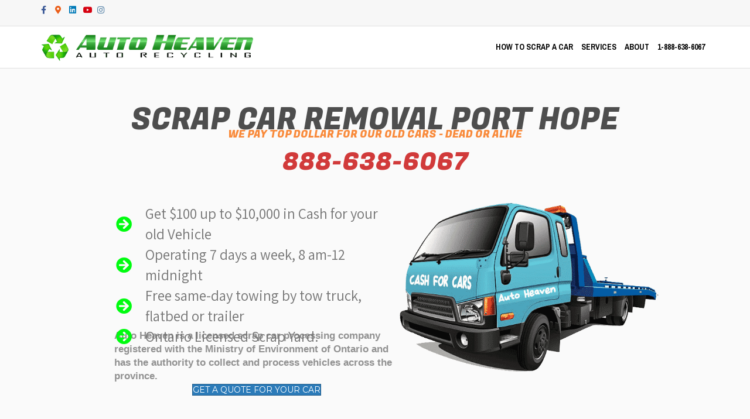

--- FILE ---
content_type: text/html; charset=UTF-8
request_url: https://autoheaven.ca/scrap-car-removal-port-hope/
body_size: 64924
content:
<!DOCTYPE html>
<html lang="en-US">
<head>
<meta charset="UTF-8" />
<meta name='viewport' content='width=device-width, initial-scale=1.0' />
<meta http-equiv='X-UA-Compatible' content='IE=edge' />
<link rel="profile" href="https://gmpg.org/xfn/11" />
<meta name='robots' content='index, follow, max-image-preview:large, max-snippet:-1, max-video-preview:-1' />

	<!-- This site is optimized with the Yoast SEO Premium plugin v26.5 (Yoast SEO v26.7) - https://yoast.com/wordpress/plugins/seo/ -->
	<title>SCRAP CAR REMOVAL PORT HOPE | Auto Heaven</title>
	<link rel="canonical" href="https://autoheaven.ca/scrap-car-removal-port-hope/" />
	<meta property="og:locale" content="en_US" />
	<meta property="og:type" content="article" />
	<meta property="og:title" content="SCRAP CAR REMOVAL PORT HOPE" />
	<meta property="og:description" content="SCRAP CAR REMOVAL PORT HOPE WE PAY TOP DOLLAR FOR OUR OLD CARS &#8211; DEAD OR ALIVE 888-638-6067 Get $100 up to $10,000 in Cash for your old Vehicle Operating 7 days a week, 8 am-12 midnight Free same-day towing by tow truck, flatbed or trailer Ontario Licensed Scrap Yard. Auto Heaven is a licensed&hellip;" />
	<meta property="og:url" content="https://autoheaven.ca/scrap-car-removal-port-hope/" />
	<meta property="og:site_name" content="Auto Heaven" />
	<meta property="article:publisher" content="https://www.facebook.com/autoheaven.ca/" />
	<meta property="og:image" content="https://www.autoheaven.ca/wp-content/uploads/2020/04/scrap-car-removal.png" />
	<meta name="twitter:card" content="summary_large_image" />
	<script type="application/ld+json" class="yoast-schema-graph">{"@context":"https://schema.org","@graph":[{"@type":"WebPage","@id":"https://autoheaven.ca/scrap-car-removal-port-hope/","url":"https://autoheaven.ca/scrap-car-removal-port-hope/","name":"SCRAP CAR REMOVAL PORT HOPE | Auto Heaven","isPartOf":{"@id":"https://autoheaven.ca/#website"},"primaryImageOfPage":{"@id":"https://autoheaven.ca/scrap-car-removal-port-hope/#primaryimage"},"image":{"@id":"https://autoheaven.ca/scrap-car-removal-port-hope/#primaryimage"},"thumbnailUrl":"https://www.autoheaven.ca/wp-content/uploads/2020/04/scrap-car-removal.png","datePublished":"2020-04-07T11:35:26+00:00","breadcrumb":{"@id":"https://autoheaven.ca/scrap-car-removal-port-hope/#breadcrumb"},"inLanguage":"en-US","potentialAction":[{"@type":"ReadAction","target":["https://autoheaven.ca/scrap-car-removal-port-hope/"]}]},{"@type":"ImageObject","inLanguage":"en-US","@id":"https://autoheaven.ca/scrap-car-removal-port-hope/#primaryimage","url":"https://www.autoheaven.ca/wp-content/uploads/2020/04/scrap-car-removal.png","contentUrl":"https://www.autoheaven.ca/wp-content/uploads/2020/04/scrap-car-removal.png"},{"@type":"BreadcrumbList","@id":"https://autoheaven.ca/scrap-car-removal-port-hope/#breadcrumb","itemListElement":[{"@type":"ListItem","position":1,"name":"Home","item":"https://autoheaven.ca/"},{"@type":"ListItem","position":2,"name":"SCRAP CAR REMOVAL PORT HOPE"}]},{"@type":"WebSite","@id":"https://autoheaven.ca/#website","url":"https://autoheaven.ca/","name":"Auto Heaven","description":"Scrap Car Removal","publisher":{"@id":"https://autoheaven.ca/#organization"},"potentialAction":[{"@type":"SearchAction","target":{"@type":"EntryPoint","urlTemplate":"https://autoheaven.ca/?s={search_term_string}"},"query-input":{"@type":"PropertyValueSpecification","valueRequired":true,"valueName":"search_term_string"}}],"inLanguage":"en-US"},{"@type":"Organization","@id":"https://autoheaven.ca/#organization","name":"Auto Heaven","url":"https://autoheaven.ca/","logo":{"@type":"ImageObject","inLanguage":"en-US","@id":"https://autoheaven.ca/#/schema/logo/image/","url":"https://autoheaven.ca/wp-content/uploads/2021/02/auto-heaven-new-logo.png","contentUrl":"https://autoheaven.ca/wp-content/uploads/2021/02/auto-heaven-new-logo.png","width":500,"height":65,"caption":"Auto Heaven"},"image":{"@id":"https://autoheaven.ca/#/schema/logo/image/"},"sameAs":["https://www.facebook.com/autoheaven.ca/"],"telephone":"4162564843","legalName":"AUTO HEAVEN"}]}</script>
	<!-- / Yoast SEO Premium plugin. -->


<link rel='dns-prefetch' href='//www.googletagmanager.com' />
<link rel='dns-prefetch' href='//cdnjs.cloudflare.com' />
<link rel='dns-prefetch' href='//fonts.googleapis.com' />
<link href='https://fonts.gstatic.com' crossorigin rel='preconnect' />
<link rel="alternate" type="application/rss+xml" title="Auto Heaven &raquo; Feed" href="https://autoheaven.ca/feed/" />
<link rel="alternate" title="oEmbed (JSON)" type="application/json+oembed" href="https://autoheaven.ca/wp-json/oembed/1.0/embed?url=https%3A%2F%2Fautoheaven.ca%2Fscrap-car-removal-port-hope%2F" />
<link rel="alternate" title="oEmbed (XML)" type="text/xml+oembed" href="https://autoheaven.ca/wp-json/oembed/1.0/embed?url=https%3A%2F%2Fautoheaven.ca%2Fscrap-car-removal-port-hope%2F&#038;format=xml" />
<link rel="preload" href="https://cdnjs.cloudflare.com/ajax/libs/foundicons/3.0.0/foundation-icons.woff" as="font" type="font/woff2" crossorigin="anonymous">
<link rel="preload" href="https://autoheaven.ca/wp-content/plugins/bb-plugin/fonts/fontawesome/5.15.4/webfonts/fa-solid-900.woff2" as="font" type="font/woff2" crossorigin="anonymous">
<link rel="preload" href="https://autoheaven.ca/wp-content/plugins/bb-plugin/fonts/fontawesome/5.15.4/webfonts/fa-regular-400.woff2" as="font" type="font/woff2" crossorigin="anonymous">
<style id='wp-img-auto-sizes-contain-inline-css'>
img:is([sizes=auto i],[sizes^="auto," i]){contain-intrinsic-size:3000px 1500px}
/*# sourceURL=wp-img-auto-sizes-contain-inline-css */
</style>
<style id='wp-emoji-styles-inline-css'>

	img.wp-smiley, img.emoji {
		display: inline !important;
		border: none !important;
		box-shadow: none !important;
		height: 1em !important;
		width: 1em !important;
		margin: 0 0.07em !important;
		vertical-align: -0.1em !important;
		background: none !important;
		padding: 0 !important;
	}
/*# sourceURL=wp-emoji-styles-inline-css */
</style>
<style id='wp-block-library-inline-css'>
:root{--wp-block-synced-color:#7a00df;--wp-block-synced-color--rgb:122,0,223;--wp-bound-block-color:var(--wp-block-synced-color);--wp-editor-canvas-background:#ddd;--wp-admin-theme-color:#007cba;--wp-admin-theme-color--rgb:0,124,186;--wp-admin-theme-color-darker-10:#006ba1;--wp-admin-theme-color-darker-10--rgb:0,107,160.5;--wp-admin-theme-color-darker-20:#005a87;--wp-admin-theme-color-darker-20--rgb:0,90,135;--wp-admin-border-width-focus:2px}@media (min-resolution:192dpi){:root{--wp-admin-border-width-focus:1.5px}}.wp-element-button{cursor:pointer}:root .has-very-light-gray-background-color{background-color:#eee}:root .has-very-dark-gray-background-color{background-color:#313131}:root .has-very-light-gray-color{color:#eee}:root .has-very-dark-gray-color{color:#313131}:root .has-vivid-green-cyan-to-vivid-cyan-blue-gradient-background{background:linear-gradient(135deg,#00d084,#0693e3)}:root .has-purple-crush-gradient-background{background:linear-gradient(135deg,#34e2e4,#4721fb 50%,#ab1dfe)}:root .has-hazy-dawn-gradient-background{background:linear-gradient(135deg,#faaca8,#dad0ec)}:root .has-subdued-olive-gradient-background{background:linear-gradient(135deg,#fafae1,#67a671)}:root .has-atomic-cream-gradient-background{background:linear-gradient(135deg,#fdd79a,#004a59)}:root .has-nightshade-gradient-background{background:linear-gradient(135deg,#330968,#31cdcf)}:root .has-midnight-gradient-background{background:linear-gradient(135deg,#020381,#2874fc)}:root{--wp--preset--font-size--normal:16px;--wp--preset--font-size--huge:42px}.has-regular-font-size{font-size:1em}.has-larger-font-size{font-size:2.625em}.has-normal-font-size{font-size:var(--wp--preset--font-size--normal)}.has-huge-font-size{font-size:var(--wp--preset--font-size--huge)}.has-text-align-center{text-align:center}.has-text-align-left{text-align:left}.has-text-align-right{text-align:right}.has-fit-text{white-space:nowrap!important}#end-resizable-editor-section{display:none}.aligncenter{clear:both}.items-justified-left{justify-content:flex-start}.items-justified-center{justify-content:center}.items-justified-right{justify-content:flex-end}.items-justified-space-between{justify-content:space-between}.screen-reader-text{border:0;clip-path:inset(50%);height:1px;margin:-1px;overflow:hidden;padding:0;position:absolute;width:1px;word-wrap:normal!important}.screen-reader-text:focus{background-color:#ddd;clip-path:none;color:#444;display:block;font-size:1em;height:auto;left:5px;line-height:normal;padding:15px 23px 14px;text-decoration:none;top:5px;width:auto;z-index:100000}html :where(.has-border-color){border-style:solid}html :where([style*=border-top-color]){border-top-style:solid}html :where([style*=border-right-color]){border-right-style:solid}html :where([style*=border-bottom-color]){border-bottom-style:solid}html :where([style*=border-left-color]){border-left-style:solid}html :where([style*=border-width]){border-style:solid}html :where([style*=border-top-width]){border-top-style:solid}html :where([style*=border-right-width]){border-right-style:solid}html :where([style*=border-bottom-width]){border-bottom-style:solid}html :where([style*=border-left-width]){border-left-style:solid}html :where(img[class*=wp-image-]){height:auto;max-width:100%}:where(figure){margin:0 0 1em}html :where(.is-position-sticky){--wp-admin--admin-bar--position-offset:var(--wp-admin--admin-bar--height,0px)}@media screen and (max-width:600px){html :where(.is-position-sticky){--wp-admin--admin-bar--position-offset:0px}}

/*# sourceURL=wp-block-library-inline-css */
</style><style id='global-styles-inline-css'>
:root{--wp--preset--aspect-ratio--square: 1;--wp--preset--aspect-ratio--4-3: 4/3;--wp--preset--aspect-ratio--3-4: 3/4;--wp--preset--aspect-ratio--3-2: 3/2;--wp--preset--aspect-ratio--2-3: 2/3;--wp--preset--aspect-ratio--16-9: 16/9;--wp--preset--aspect-ratio--9-16: 9/16;--wp--preset--color--black: #000000;--wp--preset--color--cyan-bluish-gray: #abb8c3;--wp--preset--color--white: #ffffff;--wp--preset--color--pale-pink: #f78da7;--wp--preset--color--vivid-red: #cf2e2e;--wp--preset--color--luminous-vivid-orange: #ff6900;--wp--preset--color--luminous-vivid-amber: #fcb900;--wp--preset--color--light-green-cyan: #7bdcb5;--wp--preset--color--vivid-green-cyan: #00d084;--wp--preset--color--pale-cyan-blue: #8ed1fc;--wp--preset--color--vivid-cyan-blue: #0693e3;--wp--preset--color--vivid-purple: #9b51e0;--wp--preset--color--fl-heading-text: #4c4c4c;--wp--preset--color--fl-body-bg: #fafafa;--wp--preset--color--fl-body-text: #4d4d4d;--wp--preset--color--fl-accent: #2b7bb9;--wp--preset--color--fl-accent-hover: #2b7bb9;--wp--preset--color--fl-topbar-bg: #f7f7f7;--wp--preset--color--fl-topbar-text: #ffffff;--wp--preset--color--fl-topbar-link: #428bca;--wp--preset--color--fl-topbar-hover: #428bca;--wp--preset--color--fl-header-bg: #ffffff;--wp--preset--color--fl-header-text: #000000;--wp--preset--color--fl-header-link: #000000;--wp--preset--color--fl-header-hover: #81d742;--wp--preset--color--fl-nav-bg: #ffffff;--wp--preset--color--fl-nav-link: #dd3333;--wp--preset--color--fl-nav-hover: #00a843;--wp--preset--color--fl-content-bg: #fafafa;--wp--preset--color--fl-footer-widgets-bg: #f7f7f7;--wp--preset--color--fl-footer-widgets-text: #020202;--wp--preset--color--fl-footer-widgets-link: #000000;--wp--preset--color--fl-footer-widgets-hover: #000000;--wp--preset--color--fl-footer-bg: #81d742;--wp--preset--color--fl-footer-text: #ffffff;--wp--preset--color--fl-footer-link: #ffffff;--wp--preset--color--fl-footer-hover: #2d893c;--wp--preset--gradient--vivid-cyan-blue-to-vivid-purple: linear-gradient(135deg,rgb(6,147,227) 0%,rgb(155,81,224) 100%);--wp--preset--gradient--light-green-cyan-to-vivid-green-cyan: linear-gradient(135deg,rgb(122,220,180) 0%,rgb(0,208,130) 100%);--wp--preset--gradient--luminous-vivid-amber-to-luminous-vivid-orange: linear-gradient(135deg,rgb(252,185,0) 0%,rgb(255,105,0) 100%);--wp--preset--gradient--luminous-vivid-orange-to-vivid-red: linear-gradient(135deg,rgb(255,105,0) 0%,rgb(207,46,46) 100%);--wp--preset--gradient--very-light-gray-to-cyan-bluish-gray: linear-gradient(135deg,rgb(238,238,238) 0%,rgb(169,184,195) 100%);--wp--preset--gradient--cool-to-warm-spectrum: linear-gradient(135deg,rgb(74,234,220) 0%,rgb(151,120,209) 20%,rgb(207,42,186) 40%,rgb(238,44,130) 60%,rgb(251,105,98) 80%,rgb(254,248,76) 100%);--wp--preset--gradient--blush-light-purple: linear-gradient(135deg,rgb(255,206,236) 0%,rgb(152,150,240) 100%);--wp--preset--gradient--blush-bordeaux: linear-gradient(135deg,rgb(254,205,165) 0%,rgb(254,45,45) 50%,rgb(107,0,62) 100%);--wp--preset--gradient--luminous-dusk: linear-gradient(135deg,rgb(255,203,112) 0%,rgb(199,81,192) 50%,rgb(65,88,208) 100%);--wp--preset--gradient--pale-ocean: linear-gradient(135deg,rgb(255,245,203) 0%,rgb(182,227,212) 50%,rgb(51,167,181) 100%);--wp--preset--gradient--electric-grass: linear-gradient(135deg,rgb(202,248,128) 0%,rgb(113,206,126) 100%);--wp--preset--gradient--midnight: linear-gradient(135deg,rgb(2,3,129) 0%,rgb(40,116,252) 100%);--wp--preset--font-size--small: 13px;--wp--preset--font-size--medium: 20px;--wp--preset--font-size--large: 36px;--wp--preset--font-size--x-large: 42px;--wp--preset--spacing--20: 0.44rem;--wp--preset--spacing--30: 0.67rem;--wp--preset--spacing--40: 1rem;--wp--preset--spacing--50: 1.5rem;--wp--preset--spacing--60: 2.25rem;--wp--preset--spacing--70: 3.38rem;--wp--preset--spacing--80: 5.06rem;--wp--preset--shadow--natural: 6px 6px 9px rgba(0, 0, 0, 0.2);--wp--preset--shadow--deep: 12px 12px 50px rgba(0, 0, 0, 0.4);--wp--preset--shadow--sharp: 6px 6px 0px rgba(0, 0, 0, 0.2);--wp--preset--shadow--outlined: 6px 6px 0px -3px rgb(255, 255, 255), 6px 6px rgb(0, 0, 0);--wp--preset--shadow--crisp: 6px 6px 0px rgb(0, 0, 0);}:where(.is-layout-flex){gap: 0.5em;}:where(.is-layout-grid){gap: 0.5em;}body .is-layout-flex{display: flex;}.is-layout-flex{flex-wrap: wrap;align-items: center;}.is-layout-flex > :is(*, div){margin: 0;}body .is-layout-grid{display: grid;}.is-layout-grid > :is(*, div){margin: 0;}:where(.wp-block-columns.is-layout-flex){gap: 2em;}:where(.wp-block-columns.is-layout-grid){gap: 2em;}:where(.wp-block-post-template.is-layout-flex){gap: 1.25em;}:where(.wp-block-post-template.is-layout-grid){gap: 1.25em;}.has-black-color{color: var(--wp--preset--color--black) !important;}.has-cyan-bluish-gray-color{color: var(--wp--preset--color--cyan-bluish-gray) !important;}.has-white-color{color: var(--wp--preset--color--white) !important;}.has-pale-pink-color{color: var(--wp--preset--color--pale-pink) !important;}.has-vivid-red-color{color: var(--wp--preset--color--vivid-red) !important;}.has-luminous-vivid-orange-color{color: var(--wp--preset--color--luminous-vivid-orange) !important;}.has-luminous-vivid-amber-color{color: var(--wp--preset--color--luminous-vivid-amber) !important;}.has-light-green-cyan-color{color: var(--wp--preset--color--light-green-cyan) !important;}.has-vivid-green-cyan-color{color: var(--wp--preset--color--vivid-green-cyan) !important;}.has-pale-cyan-blue-color{color: var(--wp--preset--color--pale-cyan-blue) !important;}.has-vivid-cyan-blue-color{color: var(--wp--preset--color--vivid-cyan-blue) !important;}.has-vivid-purple-color{color: var(--wp--preset--color--vivid-purple) !important;}.has-black-background-color{background-color: var(--wp--preset--color--black) !important;}.has-cyan-bluish-gray-background-color{background-color: var(--wp--preset--color--cyan-bluish-gray) !important;}.has-white-background-color{background-color: var(--wp--preset--color--white) !important;}.has-pale-pink-background-color{background-color: var(--wp--preset--color--pale-pink) !important;}.has-vivid-red-background-color{background-color: var(--wp--preset--color--vivid-red) !important;}.has-luminous-vivid-orange-background-color{background-color: var(--wp--preset--color--luminous-vivid-orange) !important;}.has-luminous-vivid-amber-background-color{background-color: var(--wp--preset--color--luminous-vivid-amber) !important;}.has-light-green-cyan-background-color{background-color: var(--wp--preset--color--light-green-cyan) !important;}.has-vivid-green-cyan-background-color{background-color: var(--wp--preset--color--vivid-green-cyan) !important;}.has-pale-cyan-blue-background-color{background-color: var(--wp--preset--color--pale-cyan-blue) !important;}.has-vivid-cyan-blue-background-color{background-color: var(--wp--preset--color--vivid-cyan-blue) !important;}.has-vivid-purple-background-color{background-color: var(--wp--preset--color--vivid-purple) !important;}.has-black-border-color{border-color: var(--wp--preset--color--black) !important;}.has-cyan-bluish-gray-border-color{border-color: var(--wp--preset--color--cyan-bluish-gray) !important;}.has-white-border-color{border-color: var(--wp--preset--color--white) !important;}.has-pale-pink-border-color{border-color: var(--wp--preset--color--pale-pink) !important;}.has-vivid-red-border-color{border-color: var(--wp--preset--color--vivid-red) !important;}.has-luminous-vivid-orange-border-color{border-color: var(--wp--preset--color--luminous-vivid-orange) !important;}.has-luminous-vivid-amber-border-color{border-color: var(--wp--preset--color--luminous-vivid-amber) !important;}.has-light-green-cyan-border-color{border-color: var(--wp--preset--color--light-green-cyan) !important;}.has-vivid-green-cyan-border-color{border-color: var(--wp--preset--color--vivid-green-cyan) !important;}.has-pale-cyan-blue-border-color{border-color: var(--wp--preset--color--pale-cyan-blue) !important;}.has-vivid-cyan-blue-border-color{border-color: var(--wp--preset--color--vivid-cyan-blue) !important;}.has-vivid-purple-border-color{border-color: var(--wp--preset--color--vivid-purple) !important;}.has-vivid-cyan-blue-to-vivid-purple-gradient-background{background: var(--wp--preset--gradient--vivid-cyan-blue-to-vivid-purple) !important;}.has-light-green-cyan-to-vivid-green-cyan-gradient-background{background: var(--wp--preset--gradient--light-green-cyan-to-vivid-green-cyan) !important;}.has-luminous-vivid-amber-to-luminous-vivid-orange-gradient-background{background: var(--wp--preset--gradient--luminous-vivid-amber-to-luminous-vivid-orange) !important;}.has-luminous-vivid-orange-to-vivid-red-gradient-background{background: var(--wp--preset--gradient--luminous-vivid-orange-to-vivid-red) !important;}.has-very-light-gray-to-cyan-bluish-gray-gradient-background{background: var(--wp--preset--gradient--very-light-gray-to-cyan-bluish-gray) !important;}.has-cool-to-warm-spectrum-gradient-background{background: var(--wp--preset--gradient--cool-to-warm-spectrum) !important;}.has-blush-light-purple-gradient-background{background: var(--wp--preset--gradient--blush-light-purple) !important;}.has-blush-bordeaux-gradient-background{background: var(--wp--preset--gradient--blush-bordeaux) !important;}.has-luminous-dusk-gradient-background{background: var(--wp--preset--gradient--luminous-dusk) !important;}.has-pale-ocean-gradient-background{background: var(--wp--preset--gradient--pale-ocean) !important;}.has-electric-grass-gradient-background{background: var(--wp--preset--gradient--electric-grass) !important;}.has-midnight-gradient-background{background: var(--wp--preset--gradient--midnight) !important;}.has-small-font-size{font-size: var(--wp--preset--font-size--small) !important;}.has-medium-font-size{font-size: var(--wp--preset--font-size--medium) !important;}.has-large-font-size{font-size: var(--wp--preset--font-size--large) !important;}.has-x-large-font-size{font-size: var(--wp--preset--font-size--x-large) !important;}
/*# sourceURL=global-styles-inline-css */
</style>

<style id='classic-theme-styles-inline-css'>
/*! This file is auto-generated */
.wp-block-button__link{color:#fff;background-color:#32373c;border-radius:9999px;box-shadow:none;text-decoration:none;padding:calc(.667em + 2px) calc(1.333em + 2px);font-size:1.125em}.wp-block-file__button{background:#32373c;color:#fff;text-decoration:none}
/*# sourceURL=/wp-includes/css/classic-themes.min.css */
</style>
<link rel='stylesheet' id='font-awesome-5-css' href='https://autoheaven.ca/wp-content/plugins/bb-plugin/fonts/fontawesome/5.15.4/css/all.min.css?ver=2.10.0.5' media='all' />
<link rel='stylesheet' id='foundation-icons-css' href='https://cdnjs.cloudflare.com/ajax/libs/foundicons/3.0.0/foundation-icons.css?ver=2.10.0.5' media='all' />
<style id='fl-builder-layout-320-inline-css'>
.fl-builder-content *,.fl-builder-content *:before,.fl-builder-content *:after {-webkit-box-sizing: border-box;-moz-box-sizing: border-box;box-sizing: border-box;}.fl-row:before,.fl-row:after,.fl-row-content:before,.fl-row-content:after,.fl-col-group:before,.fl-col-group:after,.fl-col:before,.fl-col:after,.fl-module:not([data-accepts]):before,.fl-module:not([data-accepts]):after,.fl-module-content:before,.fl-module-content:after {display: table;content: " ";}.fl-row:after,.fl-row-content:after,.fl-col-group:after,.fl-col:after,.fl-module:not([data-accepts]):after,.fl-module-content:after {clear: both;}.fl-clear {clear: both;}.fl-row,.fl-row-content {margin-left: auto;margin-right: auto;min-width: 0;}.fl-row-content-wrap {position: relative;}.fl-builder-mobile .fl-row-bg-photo .fl-row-content-wrap {background-attachment: scroll;}.fl-row-bg-video,.fl-row-bg-video .fl-row-content,.fl-row-bg-embed,.fl-row-bg-embed .fl-row-content {position: relative;}.fl-row-bg-video .fl-bg-video,.fl-row-bg-embed .fl-bg-embed-code {bottom: 0;left: 0;overflow: hidden;position: absolute;right: 0;top: 0;}.fl-row-bg-video .fl-bg-video video,.fl-row-bg-embed .fl-bg-embed-code video {bottom: 0;left: 0px;max-width: none;position: absolute;right: 0;top: 0px;}.fl-row-bg-video .fl-bg-video video {min-width: 100%;min-height: 100%;width: auto;height: auto;}.fl-row-bg-video .fl-bg-video iframe,.fl-row-bg-embed .fl-bg-embed-code iframe {pointer-events: none;width: 100vw;height: 56.25vw; max-width: none;min-height: 100vh;min-width: 177.77vh; position: absolute;top: 50%;left: 50%;-ms-transform: translate(-50%, -50%); -webkit-transform: translate(-50%, -50%); transform: translate(-50%, -50%);}.fl-bg-video-fallback {background-position: 50% 50%;background-repeat: no-repeat;background-size: cover;bottom: 0px;left: 0px;position: absolute;right: 0px;top: 0px;}.fl-row-bg-slideshow,.fl-row-bg-slideshow .fl-row-content {position: relative;}.fl-row .fl-bg-slideshow {bottom: 0;left: 0;overflow: hidden;position: absolute;right: 0;top: 0;z-index: 0;}.fl-builder-edit .fl-row .fl-bg-slideshow * {bottom: 0;height: auto !important;left: 0;position: absolute !important;right: 0;top: 0;}.fl-row-bg-overlay .fl-row-content-wrap:after {border-radius: inherit;content: '';display: block;position: absolute;top: 0;right: 0;bottom: 0;left: 0;z-index: 0;}.fl-row-bg-overlay .fl-row-content {position: relative;z-index: 1;}.fl-row-default-height .fl-row-content-wrap,.fl-row-custom-height .fl-row-content-wrap {display: -webkit-box;display: -webkit-flex;display: -ms-flexbox;display: flex;min-height: 100vh;}.fl-row-overlap-top .fl-row-content-wrap {display: -webkit-inline-box;display: -webkit-inline-flex;display: -moz-inline-box;display: -ms-inline-flexbox;display: inline-flex;width: 100%;}.fl-row-default-height .fl-row-content-wrap,.fl-row-custom-height .fl-row-content-wrap {min-height: 0;}.fl-row-default-height .fl-row-content,.fl-row-full-height .fl-row-content,.fl-row-custom-height .fl-row-content {-webkit-box-flex: 1 1 auto; -moz-box-flex: 1 1 auto;-webkit-flex: 1 1 auto;-ms-flex: 1 1 auto;flex: 1 1 auto;}.fl-row-default-height .fl-row-full-width.fl-row-content,.fl-row-full-height .fl-row-full-width.fl-row-content,.fl-row-custom-height .fl-row-full-width.fl-row-content {max-width: 100%;width: 100%;}.fl-row-default-height.fl-row-align-center .fl-row-content-wrap,.fl-row-full-height.fl-row-align-center .fl-row-content-wrap,.fl-row-custom-height.fl-row-align-center .fl-row-content-wrap {-webkit-align-items: center;-webkit-box-align: center;-webkit-box-pack: center;-webkit-justify-content: center;-ms-flex-align: center;-ms-flex-pack: center;justify-content: center;align-items: center;}.fl-row-default-height.fl-row-align-bottom .fl-row-content-wrap,.fl-row-full-height.fl-row-align-bottom .fl-row-content-wrap,.fl-row-custom-height.fl-row-align-bottom .fl-row-content-wrap {-webkit-align-items: flex-end;-webkit-justify-content: flex-end;-webkit-box-align: end;-webkit-box-pack: end;-ms-flex-align: end;-ms-flex-pack: end;justify-content: flex-end;align-items: flex-end;}.fl-col-group-equal-height {display: flex;flex-wrap: wrap;width: 100%;}.fl-col-group-equal-height.fl-col-group-has-child-loading {flex-wrap: nowrap;}.fl-col-group-equal-height .fl-col,.fl-col-group-equal-height .fl-col-content {display: flex;flex: 1 1 auto;}.fl-col-group-equal-height .fl-col-content {flex-direction: column;flex-shrink: 1;min-width: 1px;max-width: 100%;width: 100%;}.fl-col-group-equal-height:before,.fl-col-group-equal-height .fl-col:before,.fl-col-group-equal-height .fl-col-content:before,.fl-col-group-equal-height:after,.fl-col-group-equal-height .fl-col:after,.fl-col-group-equal-height .fl-col-content:after{content: none;}.fl-col-group-nested.fl-col-group-equal-height.fl-col-group-align-top .fl-col-content,.fl-col-group-equal-height.fl-col-group-align-top .fl-col-content {justify-content: flex-start;}.fl-col-group-nested.fl-col-group-equal-height.fl-col-group-align-center .fl-col-content,.fl-col-group-equal-height.fl-col-group-align-center .fl-col-content {justify-content: center;}.fl-col-group-nested.fl-col-group-equal-height.fl-col-group-align-bottom .fl-col-content,.fl-col-group-equal-height.fl-col-group-align-bottom .fl-col-content {justify-content: flex-end;}.fl-col-group-equal-height.fl-col-group-align-center .fl-col-group {width: 100%;}.fl-col {float: left;min-height: 1px;}.fl-col-bg-overlay .fl-col-content {position: relative;}.fl-col-bg-overlay .fl-col-content:after {border-radius: inherit;content: '';display: block;position: absolute;top: 0;right: 0;bottom: 0;left: 0;z-index: 0;}.fl-col-bg-overlay .fl-module {position: relative;z-index: 2;}.single:not(.woocommerce).single-fl-builder-template .fl-content {width: 100%;}.fl-builder-layer {position: absolute;top:0;left:0;right: 0;bottom: 0;z-index: 0;pointer-events: none;overflow: hidden;}.fl-builder-shape-layer {z-index: 0;}.fl-builder-shape-layer.fl-builder-bottom-edge-layer {z-index: 1;}.fl-row-bg-overlay .fl-builder-shape-layer {z-index: 1;}.fl-row-bg-overlay .fl-builder-shape-layer.fl-builder-bottom-edge-layer {z-index: 2;}.fl-row-has-layers .fl-row-content {z-index: 1;}.fl-row-bg-overlay .fl-row-content {z-index: 2;}.fl-builder-layer > * {display: block;position: absolute;top:0;left:0;width: 100%;}.fl-builder-layer + .fl-row-content {position: relative;}.fl-builder-layer .fl-shape {fill: #aaa;stroke: none;stroke-width: 0;width:100%;}@supports (-webkit-touch-callout: inherit) {.fl-row.fl-row-bg-parallax .fl-row-content-wrap,.fl-row.fl-row-bg-fixed .fl-row-content-wrap {background-position: center !important;background-attachment: scroll !important;}}@supports (-webkit-touch-callout: none) {.fl-row.fl-row-bg-fixed .fl-row-content-wrap {background-position: center !important;background-attachment: scroll !important;}}.fl-clearfix:before,.fl-clearfix:after {display: table;content: " ";}.fl-clearfix:after {clear: both;}.sr-only {position: absolute;width: 1px;height: 1px;padding: 0;overflow: hidden;clip: rect(0,0,0,0);white-space: nowrap;border: 0;}.fl-builder-content .fl-button:is(a, button),.fl-builder-content a.fl-button:visited {border-radius: 4px;display: inline-block;font-size: 16px;font-weight: normal;line-height: 18px;padding: 12px 24px;text-decoration: none;text-shadow: none;}.fl-builder-content .fl-button:hover {text-decoration: none;}.fl-builder-content .fl-button:active {position: relative;top: 1px;}.fl-builder-content .fl-button-width-full .fl-button {width: 100%;display: block;text-align: center;}.fl-builder-content .fl-button-width-custom .fl-button {display: inline-block;text-align: center;max-width: 100%;}.fl-builder-content .fl-button-left {text-align: left;}.fl-builder-content .fl-button-center {text-align: center;}.fl-builder-content .fl-button-right {text-align: right;}.fl-builder-content .fl-button i {font-size: 1.3em;height: auto;margin-right:8px;vertical-align: middle;width: auto;}.fl-builder-content .fl-button i.fl-button-icon-after {margin-left: 8px;margin-right: 0;}.fl-builder-content .fl-button-has-icon .fl-button-text {vertical-align: middle;}.fl-icon-wrap {display: inline-block;}.fl-icon {display: table-cell;vertical-align: middle;}.fl-icon a {text-decoration: none;}.fl-icon i {float: right;height: auto;width: auto;}.fl-icon i:before {border: none !important;height: auto;width: auto;}.fl-icon-text {display: table-cell;text-align: left;padding-left: 15px;vertical-align: middle;}.fl-icon-text-empty {display: none;}.fl-icon-text *:last-child {margin: 0 !important;padding: 0 !important;}.fl-icon-text a {text-decoration: none;}.fl-icon-text span {display: block;}.fl-icon-text span.mce-edit-focus {min-width: 1px;}.fl-module img {max-width: 100%;}.fl-photo {line-height: 0;position: relative;}.fl-photo-align-left {text-align: left;}.fl-photo-align-center {text-align: center;}.fl-photo-align-right {text-align: right;}.fl-photo-content {display: inline-block;line-height: 0;position: relative;max-width: 100%;}.fl-photo-img-svg {width: 100%;}.fl-photo-content img {display: inline;height: auto;max-width: 100%;}.fl-photo-crop-circle img {-webkit-border-radius: 100%;-moz-border-radius: 100%;border-radius: 100%;}.fl-photo-caption {font-size: 13px;line-height: 18px;overflow: hidden;text-overflow: ellipsis;}.fl-photo-caption-below {padding-bottom: 20px;padding-top: 10px;}.fl-photo-caption-hover {background: rgba(0,0,0,0.7);bottom: 0;color: #fff;left: 0;opacity: 0;filter: alpha(opacity = 0);padding: 10px 15px;position: absolute;right: 0;-webkit-transition:opacity 0.3s ease-in;-moz-transition:opacity 0.3s ease-in;transition:opacity 0.3s ease-in;}.fl-photo-content:hover .fl-photo-caption-hover {opacity: 100;filter: alpha(opacity = 100);}.fl-builder-pagination,.fl-builder-pagination-load-more {padding: 40px 0;}.fl-builder-pagination ul.page-numbers {list-style: none;margin: 0;padding: 0;text-align: center;}.fl-builder-pagination li {display: inline-block;list-style: none;margin: 0;padding: 0;}.fl-builder-pagination li a.page-numbers,.fl-builder-pagination li span.page-numbers {border: 1px solid #e6e6e6;display: inline-block;padding: 5px 10px;margin: 0 0 5px;}.fl-builder-pagination li a.page-numbers:hover,.fl-builder-pagination li span.current {background: #f5f5f5;text-decoration: none;}.fl-slideshow,.fl-slideshow * {-webkit-box-sizing: content-box;-moz-box-sizing: content-box;box-sizing: content-box;}.fl-slideshow .fl-slideshow-image img {max-width: none !important;}.fl-slideshow-social {line-height: 0 !important;}.fl-slideshow-social * {margin: 0 !important;}.fl-builder-content .bx-wrapper .bx-viewport {background: transparent;border: none;box-shadow: none;left: 0;}.mfp-wrap button.mfp-arrow,.mfp-wrap button.mfp-arrow:active,.mfp-wrap button.mfp-arrow:hover,.mfp-wrap button.mfp-arrow:focus {background: transparent !important;border: none !important;outline: none;position: absolute;top: 50%;box-shadow: none !important;}.mfp-wrap .mfp-close,.mfp-wrap .mfp-close:active,.mfp-wrap .mfp-close:hover,.mfp-wrap .mfp-close:focus {background: transparent !important;border: none !important;outline: none;position: absolute;top: 0;box-shadow: none !important;}.admin-bar .mfp-wrap .mfp-close,.admin-bar .mfp-wrap .mfp-close:active,.admin-bar .mfp-wrap .mfp-close:hover,.admin-bar .mfp-wrap .mfp-close:focus {top: 32px!important;}img.mfp-img {padding: 0;}.mfp-counter {display: none;}.mfp-wrap .mfp-preloader.fa {font-size: 30px;}.fl-form-field {margin-bottom: 15px;}.fl-form-field input.fl-form-error {border-color: #DD6420;}.fl-form-error-message {clear: both;color: #DD6420;display: none;padding-top: 8px;font-size: 12px;font-weight: lighter;}.fl-form-button-disabled {opacity: 0.5;}.fl-animation {opacity: 0;}body.fl-no-js .fl-animation {opacity: 1;}.fl-builder-preview .fl-animation,.fl-builder-edit .fl-animation,.fl-animated {opacity: 1;}.fl-animated {animation-fill-mode: both;}.fl-button.fl-button-icon-animation i {width: 0 !important;opacity: 0;transition: all 0.2s ease-out;}.fl-button.fl-button-icon-animation:hover i {opacity: 1 !important;}.fl-button.fl-button-icon-animation i.fl-button-icon-after {margin-left: 0px !important;}.fl-button.fl-button-icon-animation:hover i.fl-button-icon-after {margin-left: 10px !important;}.fl-button.fl-button-icon-animation i.fl-button-icon-before {margin-right: 0 !important;}.fl-button.fl-button-icon-animation:hover i.fl-button-icon-before {margin-right: 20px !important;margin-left: -10px;}@media (max-width: 1200px) {}@media (max-width: 992px) { .fl-col-group.fl-col-group-medium-reversed {display: -webkit-flex;display: flex;-webkit-flex-wrap: wrap-reverse;flex-wrap: wrap-reverse;flex-direction: row-reverse;} }@media (max-width: 768px) { .fl-row-content-wrap {background-attachment: scroll !important;}.fl-row-bg-parallax .fl-row-content-wrap {background-attachment: scroll !important;background-position: center center !important;}.fl-col-group.fl-col-group-equal-height {display: block;}.fl-col-group.fl-col-group-equal-height.fl-col-group-custom-width {display: -webkit-box;display: -webkit-flex;display: flex;}.fl-col-group.fl-col-group-responsive-reversed {display: -webkit-flex;display: flex;-webkit-flex-wrap: wrap-reverse;flex-wrap: wrap-reverse;flex-direction: row-reverse;}.fl-col-group.fl-col-group-responsive-reversed .fl-col:not(.fl-col-small-custom-width) {flex-basis: 100%;width: 100% !important;}.fl-col-group.fl-col-group-medium-reversed:not(.fl-col-group-responsive-reversed) {display: unset;display: unset;-webkit-flex-wrap: unset;flex-wrap: unset;flex-direction: unset;}.fl-col {clear: both;float: none;margin-left: auto;margin-right: auto;width: auto !important;}.fl-col-small:not(.fl-col-small-full-width) {max-width: 400px;}.fl-block-col-resize {display:none;}.fl-row[data-node] .fl-row-content-wrap {margin: 0;padding-left: 0;padding-right: 0;}.fl-row[data-node] .fl-bg-video,.fl-row[data-node] .fl-bg-slideshow {left: 0;right: 0;}.fl-col[data-node] .fl-col-content {margin: 0;padding-left: 0;padding-right: 0;} }@media (min-width: 1201px) {html .fl-visible-large:not(.fl-visible-desktop),html .fl-visible-medium:not(.fl-visible-desktop),html .fl-visible-mobile:not(.fl-visible-desktop) {display: none;}}@media (min-width: 993px) and (max-width: 1200px) {html .fl-visible-desktop:not(.fl-visible-large),html .fl-visible-medium:not(.fl-visible-large),html .fl-visible-mobile:not(.fl-visible-large) {display: none;}}@media (min-width: 769px) and (max-width: 992px) {html .fl-visible-desktop:not(.fl-visible-medium),html .fl-visible-large:not(.fl-visible-medium),html .fl-visible-mobile:not(.fl-visible-medium) {display: none;}}@media (max-width: 768px) {html .fl-visible-desktop:not(.fl-visible-mobile),html .fl-visible-large:not(.fl-visible-mobile),html .fl-visible-medium:not(.fl-visible-mobile) {display: none;}}.fl-col-content {display: flex;flex-direction: column;margin-top: 0px;margin-right: 0px;margin-bottom: 0px;margin-left: 0px;padding-top: 0px;padding-right: 0px;padding-bottom: 0px;padding-left: 0px;}.fl-row-fixed-width {max-width: 1100px;}.fl-builder-content > .fl-module-box {margin: 0;}.fl-row-content-wrap, .fl-builder-content > .fl-module-box {margin-top: 0px;margin-right: 0px;margin-bottom: 0px;margin-left: 0px;padding-top: 20px;padding-right: 20px;padding-bottom: 20px;padding-left: 20px;}.fl-module-content, .fl-module:where(.fl-module:not(:has(> .fl-module-content))) {margin-top: 20px;margin-right: 20px;margin-bottom: 20px;margin-left: 20px;}.page .fl-post-header, .single-fl-builder-template .fl-post-header { display:none; } .fl-node-5e8c2faf472ba > .fl-row-content-wrap {padding-top:60px;padding-bottom:60px;}@media ( max-width: 992px ) { .fl-node-5e8c2faf472ba.fl-row > .fl-row-content-wrap {padding-top:40px;padding-bottom:40px;}}@media ( max-width: 768px ) { .fl-node-5e8c2faf472ba.fl-row > .fl-row-content-wrap {padding-top:20px;padding-right:0px;padding-bottom:20px;padding-left:0px;}}.fl-node-5e8c2faf47299 > .fl-row-content-wrap {background-image: linear-gradient(180deg, rgba(0,0,0,0.09) 0%, rgba(255,255,255,0) 100%);}.fl-node-5e8c2faf47299 .fl-builder-top-edge-layer > * {width: 100%;left: auto;right: auto;height: auto;top: 0;bottom: auto;transform: scaleX(2.7) scaleY(1);}.fl-node-5e8c2faf47299 .fl-builder-top-edge-layer .fl-shape-content .fl-shape {fill: #ffffff;} .fl-node-5e8c2faf472c4 > .fl-row-content-wrap {padding-top:60px;padding-bottom:60px;}@media ( max-width: 992px ) { .fl-node-5e8c2faf472c4.fl-row > .fl-row-content-wrap {padding-top:40px;padding-bottom:40px;}}@media ( max-width: 768px ) { .fl-node-5e8c2faf472c4.fl-row > .fl-row-content-wrap {padding-top:20px;padding-right:0px;padding-bottom:20px;padding-left:0px;}}.fl-node-5e8c2faf4728d {width: 100%;}.fl-node-5e8c2faf47291 {width: 14.09%;}.fl-node-5e8c2faf4729b {width: 100%;}.fl-node-5e8c2faf4729e {width: 100%;}.fl-node-5e8c2faf472a2 {width: 100%;}.fl-node-5e8c2faf472a9 {width: 100%;}.fl-node-5e8c2faf472ac {width: 100%;}.fl-node-5e8c2faf472b3 {width: 33.33%;}.fl-node-5e8c2faf472b3 > .fl-col-content {background-color: #f1f6fb;}.fl-builder-content .fl-node-5e8c2faf472b3 > .fl-col-content {min-height: 300px;}@media(max-width: 992px) {.fl-builder-content .fl-node-5e8c2faf472b3 {width: 100% !important;max-width: none;-webkit-box-flex: 0 1 auto;-moz-box-flex: 0 1 auto;-webkit-flex: 0 1 auto;-ms-flex: 0 1 auto;flex: 0 1 auto;}} .fl-node-5e8c2faf472b3 > .fl-col-content {margin-top:10px;margin-right:10px;margin-bottom:10px;margin-left:10px;}@media ( max-width: 992px ) { .fl-node-5e8c2faf472b3.fl-col > .fl-col-content {margin-top:10px;margin-right:10px;margin-bottom:10px;margin-left:10px;}}@media ( max-width: 768px ) { .fl-node-5e8c2faf472b3.fl-col > .fl-col-content {margin-top:10px;margin-right:10px;margin-bottom:10px;margin-left:10px;}} .fl-node-5e8c2faf472b3 > .fl-col-content {padding-top:20px;padding-right:20px;padding-bottom:20px;padding-left:20px;}.fl-node-5e8c2faf472b7 {width: 33.333%;}.fl-node-5e8c2faf472b7 > .fl-col-content {background-color: #f1f6fb;}.fl-builder-content .fl-node-5e8c2faf472b7 > .fl-col-content {min-height: 300px;}@media(max-width: 992px) {.fl-builder-content .fl-node-5e8c2faf472b7 {width: 100% !important;max-width: none;-webkit-box-flex: 0 1 auto;-moz-box-flex: 0 1 auto;-webkit-flex: 0 1 auto;-ms-flex: 0 1 auto;flex: 0 1 auto;}} .fl-node-5e8c2faf472b7 > .fl-col-content {margin-top:10px;margin-right:10px;margin-bottom:10px;margin-left:10px;}@media ( max-width: 992px ) { .fl-node-5e8c2faf472b7.fl-col > .fl-col-content {margin-top:10px;margin-right:10px;margin-bottom:10px;margin-left:10px;}}@media ( max-width: 768px ) { .fl-node-5e8c2faf472b7.fl-col > .fl-col-content {margin-top:10px;margin-right:10px;margin-bottom:10px;margin-left:10px;}} .fl-node-5e8c2faf472b7 > .fl-col-content {padding-top:20px;padding-right:20px;padding-bottom:20px;padding-left:20px;}.fl-node-5e8c2faf472bd {width: 100%;}.fl-node-5e8c2faf472c6 {width: 100%;}.fl-node-5e8c2faf47292 {width: 39.31%;}.fl-node-5e8c2faf472b4 {width: 33.337%;}.fl-node-5e8c2faf472b4 > .fl-col-content {background-color: #f1f6fb;}.fl-builder-content .fl-node-5e8c2faf472b4 > .fl-col-content {min-height: 300px;}@media(max-width: 992px) {.fl-builder-content .fl-node-5e8c2faf472b4 {width: 100% !important;max-width: none;-webkit-box-flex: 0 1 auto;-moz-box-flex: 0 1 auto;-webkit-flex: 0 1 auto;-ms-flex: 0 1 auto;flex: 0 1 auto;}} .fl-node-5e8c2faf472b4 > .fl-col-content {margin-top:10px;margin-right:10px;margin-bottom:10px;margin-left:10px;}@media ( max-width: 992px ) { .fl-node-5e8c2faf472b4.fl-col > .fl-col-content {margin-top:10px;margin-right:10px;margin-bottom:10px;margin-left:10px;}}@media ( max-width: 768px ) { .fl-node-5e8c2faf472b4.fl-col > .fl-col-content {margin-top:10px;margin-right:10px;margin-bottom:10px;margin-left:10px;}} .fl-node-5e8c2faf472b4 > .fl-col-content {padding-top:20px;padding-right:20px;padding-bottom:20px;padding-left:20px;}.fl-node-5e8c2faf472b8 {width: 33.334%;}.fl-node-5e8c2faf472b8 > .fl-col-content {background-color: #f1f6fb;}.fl-builder-content .fl-node-5e8c2faf472b8 > .fl-col-content {min-height: 300px;}@media(max-width: 992px) {.fl-builder-content .fl-node-5e8c2faf472b8 {width: 100% !important;max-width: none;-webkit-box-flex: 0 1 auto;-moz-box-flex: 0 1 auto;-webkit-flex: 0 1 auto;-ms-flex: 0 1 auto;flex: 0 1 auto;}} .fl-node-5e8c2faf472b8 > .fl-col-content {margin-top:10px;margin-right:10px;margin-bottom:10px;margin-left:10px;}@media ( max-width: 992px ) { .fl-node-5e8c2faf472b8.fl-col > .fl-col-content {margin-top:10px;margin-right:10px;margin-bottom:10px;margin-left:10px;}}@media ( max-width: 768px ) { .fl-node-5e8c2faf472b8.fl-col > .fl-col-content {margin-top:10px;margin-right:10px;margin-bottom:10px;margin-left:10px;}} .fl-node-5e8c2faf472b8 > .fl-col-content {padding-top:20px;padding-right:20px;padding-bottom:20px;padding-left:20px;}.fl-node-5e8c2faf47293 {width: 35.64%;}.fl-node-5e8c2faf472b5 {width: 33.333%;}.fl-node-5e8c2faf472b5 > .fl-col-content {background-color: #f1f6fb;}.fl-builder-content .fl-node-5e8c2faf472b5 > .fl-col-content {min-height: 300px;}@media(max-width: 992px) {.fl-builder-content .fl-node-5e8c2faf472b5 {width: 100% !important;max-width: none;-webkit-box-flex: 0 1 auto;-moz-box-flex: 0 1 auto;-webkit-flex: 0 1 auto;-ms-flex: 0 1 auto;flex: 0 1 auto;}} .fl-node-5e8c2faf472b5 > .fl-col-content {margin-top:10px;margin-right:10px;margin-bottom:10px;margin-left:10px;}@media ( max-width: 992px ) { .fl-node-5e8c2faf472b5.fl-col > .fl-col-content {margin-top:10px;margin-right:10px;margin-bottom:10px;margin-left:10px;}}@media ( max-width: 768px ) { .fl-node-5e8c2faf472b5.fl-col > .fl-col-content {margin-top:10px;margin-right:10px;margin-bottom:10px;margin-left:10px;}} .fl-node-5e8c2faf472b5 > .fl-col-content {padding-top:20px;padding-right:20px;padding-bottom:20px;padding-left:20px;}.fl-node-5e8c2faf472b9 {width: 33.333%;}.fl-node-5e8c2faf472b9 > .fl-col-content {background-color: #f1f6fb;}.fl-builder-content .fl-node-5e8c2faf472b9 > .fl-col-content {min-height: 300px;}@media(max-width: 992px) {.fl-builder-content .fl-node-5e8c2faf472b9 {width: 100% !important;max-width: none;-webkit-box-flex: 0 1 auto;-moz-box-flex: 0 1 auto;-webkit-flex: 0 1 auto;-ms-flex: 0 1 auto;flex: 0 1 auto;}} .fl-node-5e8c2faf472b9 > .fl-col-content {margin-top:10px;margin-right:10px;margin-bottom:10px;margin-left:10px;}@media ( max-width: 992px ) { .fl-node-5e8c2faf472b9.fl-col > .fl-col-content {margin-top:10px;margin-right:10px;margin-bottom:10px;margin-left:10px;}}@media ( max-width: 768px ) { .fl-node-5e8c2faf472b9.fl-col > .fl-col-content {margin-top:10px;margin-right:10px;margin-bottom:10px;margin-left:10px;}} .fl-node-5e8c2faf472b9 > .fl-col-content {padding-top:20px;padding-right:20px;padding-bottom:20px;padding-left:20px;}.fl-node-5e8c2faf47294 {width: 10.96%;}.fl-node-5e8c2faf472af {width: 100%;}.fl-module-heading .fl-heading {padding: 0 !important;margin: 0 !important;}.fl-row .fl-col .fl-node-5e8c2faf4728e h1.fl-heading a,.fl-row .fl-col .fl-node-5e8c2faf4728e h1.fl-heading .fl-heading-text,.fl-row .fl-col .fl-node-5e8c2faf4728e h1.fl-heading .fl-heading-text *,.fl-node-5e8c2faf4728e h1.fl-heading .fl-heading-text {color: rgba(0,0,0,0.69);}.fl-node-5e8c2faf4728e.fl-module-heading .fl-heading {font-family: "Fugaz One", sans-serif;font-weight: 400;font-size: 52px;text-align: center;}@media(max-width: 992px) {.fl-node-5e8c2faf4728e.fl-module-heading .fl-heading {font-size: 34px;}}@media(max-width: 768px) {.fl-node-5e8c2faf4728e.fl-module-heading .fl-heading {font-size: 17px;}}@media ( max-width: 768px ) { .fl-node-5e8c2faf4728e.fl-module > .fl-module-content {margin-top:-5px;}}.entry-content .pp-infolist-title h3,.pp-infolist-title h3 {margin-bottom: 5px;margin-top: 0;}.pp-infolist-description p {margin-bottom: 15px;}.pp-infolist-description p:last-of-type {margin-bottom: 0 !important;}.entry-content .pp-more-link,.pp-more-link {box-shadow: none;display: inline-block;text-decoration: none;}.pp-list-item > .pp-more-link {display: table;margin-top: 0;}.pp-more-link {color: #000;}.pp-more-link:hover {text-decoration: none;}.pp-infolist-icon-inner .dashicons,.pp-infolist-icon-inner .dashicons-before:before {height: auto;width: auto;}.pp-list-connector {height: 100%;position: absolute;top: 33px;z-index: 2;}.pp-infolist-wrap .pp-list-item {overflow: visible;list-style: none;padding-bottom: 25px;position: relative;margin: 0;}.pp-infolist-wrap .pp-list-item-content {position: relative;z-index: 3;}.pp-infolist-wrap .pp-list-item-content {display: flex;align-items: center;}.pp-list-item:last-of-type .pp-list-connector {display: none;}.pp-icon-wrapper {position: relative;z-index: 3;}.pp-infolist {text-align: center;}.pp-infolist ul.pp-list-items {margin: 0;padding: 0;display: flex;flex-direction: column;}.pp-infolist-icon {border-width : 0;margin: 0 auto;text-align: center;}.pp-infolist-icon-inner {display: table;height: 3em;line-height: 0;width: 3em;}.pp-infolist-icon span {display: table-cell;vertical-align: middle;}.pp-infolist-icon-inner img {border: none;}.pp-infolist-wrap .layout-1 {text-align: left;}.pp-infolist-wrap .layout-1 .pp-icon-wrapper {margin-right: 20px;}.pp-infolist-wrap .layout-2 {text-align: right;}.pp-infolist-wrap .layout-2 .pp-list-item-content {flex-direction: row-reverse;}.pp-infolist-wrap .layout-2 .pp-icon-wrapper {float: right;margin-left: 20px;}.pp-infolist-wrap .layout-2 .pp-heading-wrapper {display: table-cell;vertical-align: middle;width: 100%;}.pp-infolist-wrap .layout-3 .pp-list-items {flex-direction: row;}.pp-infolist-wrap .layout-3 .pp-list-item-content {padding: 0 20px;flex-direction: column;}.pp-infolist-wrap .layout-3 .pp-icon-wrapper {margin-bottom: 10px;}.pp-infolist-wrap .layout-3 .pp-list-connector {height: 0;left: 120px;width: 100%;}.pp-infolist-wrap .layout-3 .pp-more-link {width: 100%;}@media (max-width: 768px) { .layout-3 .pp-list-item {width: 100%;}.layout-3 .pp-list-connector {display: none;}.layout-3 .pp-list-items {margin-left: 0;padding-left: 0;}.pp-infolist-wrap .layout-3 .pp-list-items {flex-wrap: wrap;} }.fl-node-5e8c2faf47295 .pp-infolist-wrap .pp-list-item-content {transition: all 0.3s ease-in-out;}.fl-node-5e8c2faf47295 .pp-infolist-wrap .pp-list-item-content:hover {}.fl-node-5e8c2faf47295 .pp-infolist-wrap .pp-list-item {padding-bottom: 0;}.fl-node-5e8c2faf47295 .pp-infolist-title .pp-infolist-title-text {color: #757575;margin-top: 0px;margin-bottom: 0px;transition: color 0.2s ease-in-out;}.fl-node-5e8c2faf47295 .pp-infolist-title .pp-infolist-title-text:hover {}.fl-node-5e8c2faf47295 .pp-infolist-description {}.fl-node-5e8c2faf47295 .pp-infolist-icon {}.fl-node-5e8c2faf47295 .pp-infolist-icon-inner img {}.fl-node-5e8c2faf47295 .pp-infolist-icon:hover {}.fl-node-5e8c2faf47295 .pp-infolist-wrap .layout-1 .pp-list-connector {border-left-color: #000000;border-left-style: none;border-left-width: 1px;}.fl-node-5e8c2faf47295 .pp-infolist-wrap .layout-2 .pp-list-connector {border-right-color: #000000;border-right-style: none;border-right-width: 1px;}.fl-node-5e8c2faf47295 .pp-infolist-wrap .layout-3 .pp-list-connector {border-top-color: #000000;border-top-style: none;border-top-width: 1px;}.fl-node-5e8c2faf47295 .pp-list-item .pp-infolist-icon .pp-icon {}.fl-node-5e8c2faf47295 .pp-list-item .pp-infolist-icon:hover .pp-icon {}.fl-node-5e8c2faf47295 .pp-list-item-0 .pp-infolist-icon .pp-icon {color: #00fc10;}.fl-node-5e8c2faf47295 .pp-list-item-0 .pp-infolist-icon:hover .pp-icon {}.fl-node-5e8c2faf47295 .pp-list-item-0 .animated {-webkit-animation-duration: 1000ms;-moz-animation-duration: 1000ms;-o-animation-duration: 1000ms;-ms-animation-duration: 1000ms;animation-duration: 1000ms;}.fl-node-5e8c2faf47295 .pp-list-item-1 .pp-infolist-icon .pp-icon {color: #00fc10;}.fl-node-5e8c2faf47295 .pp-list-item-1 .pp-infolist-icon:hover .pp-icon {}.fl-node-5e8c2faf47295 .pp-list-item-1 .animated {-webkit-animation-duration: 1000ms;-moz-animation-duration: 1000ms;-o-animation-duration: 1000ms;-ms-animation-duration: 1000ms;animation-duration: 1000ms;}.fl-node-5e8c2faf47295 .pp-list-item-2 .pp-infolist-icon .pp-icon {color: #00fc10;}.fl-node-5e8c2faf47295 .pp-list-item-2 .pp-infolist-icon:hover .pp-icon {}.fl-node-5e8c2faf47295 .pp-list-item-2 .animated {-webkit-animation-duration: 1000ms;-moz-animation-duration: 1000ms;-o-animation-duration: 1000ms;-ms-animation-duration: 1000ms;animation-duration: 1000ms;}.fl-node-5e8c2faf47295 .pp-list-item-3 .pp-infolist-icon .pp-icon {color: #00fc10;}.fl-node-5e8c2faf47295 .pp-list-item-3 .pp-infolist-icon:hover .pp-icon {}.fl-node-5e8c2faf47295 .pp-list-item-3 .animated {-webkit-animation-duration: 1000ms;-moz-animation-duration: 1000ms;-o-animation-duration: 1000ms;-ms-animation-duration: 1000ms;animation-duration: 1000ms;}.fl-node-5e8c2faf47295 .pp-infolist-wrap .layout-3 .pp-list-item {width: 25%;}@media only screen and (max-width: 768px) {.fl-node-5e8c2faf47295 .pp-infolist-wrap .layout-3 .pp-list-item {width: 100%;float: none;}}.fl-node-5e8c2faf47295 .pp-infolist ul.pp-list-items {gap: 19px;}.fl-node-5e8c2faf47295 .pp-infolist-title .pp-infolist-title-text {font-family: Assistant, sans-serif;font-weight: 400;font-size: 25px;line-height: 1.4;text-align: left;}.fl-node-5e8c2faf47295 .pp-infolist-icon {padding: 0px;}.fl-node-5e8c2faf47295 .pp-infolist-icon-inner img {width: 27px;height: 27px;}.fl-node-5e8c2faf47295 .pp-infolist-icon-inner span.pp-icon, .fl-node-5e8c2faf47295 .pp-infolist-icon-inner span.pp-icon:before {font-size: 27px;}.fl-node-5e8c2faf47295 .pp-infolist-icon-inner {width: 33px;height: 33px;}.fl-node-5e8c2faf47295 .pp-infolist-wrap .layout-1 .pp-icon-wrapper {margin-right: 20px;}.fl-node-5e8c2faf47295 .pp-infolist-wrap .layout-2 .pp-icon-wrapper {margin-left: 20px;}.fl-node-5e8c2faf47295 .pp-infolist-wrap .layout-3 .pp-icon-wrapper {margin-bottom: 20px;}@media(max-width: 992px) {.fl-node-5e8c2faf47295 .pp-infolist-title .pp-infolist-title-text {font-size: 15px;}}@media(max-width: 768px) {.fl-node-5e8c2faf47295 .pp-infolist-title .pp-infolist-title-text {font-size: 22px;}}@media ( max-width: 768px ) { .fl-node-5e8c2faf47295.fl-module > .fl-module-content {margin-top:-1px;}}img.mfp-img {padding-bottom: 40px !important;}.fl-builder-edit .fl-fill-container img {transition: object-position .5s;}.fl-fill-container :is(.fl-module-content, .fl-photo, .fl-photo-content, img) {height: 100% !important;width: 100% !important;}@media (max-width: 768px) { .fl-photo-content,.fl-photo-img {max-width: 100%;} }.fl-node-5e8c2faf47296, .fl-node-5e8c2faf47296 .fl-photo {text-align: left;}.fl-node-5e8c2faf47296 .fl-photo-content, .fl-node-5e8c2faf47296 .fl-photo-img {width: 560px;}@media(max-width: 992px) {.fl-node-5e8c2faf47296, .fl-node-5e8c2faf47296 .fl-photo {text-align: center;}.fl-node-5e8c2faf47296 .fl-photo-content, .fl-node-5e8c2faf47296 .fl-photo-img {width: 330px;}}@media(max-width: 768px) {.fl-node-5e8c2faf47296 .fl-photo-content, .fl-node-5e8c2faf47296 .fl-photo-img {width: 320px;}}@media ( max-width: 768px ) { .fl-node-5e8c2faf47296.fl-module > .fl-module-content {margin-top:0px;}}.fl-builder-content .fl-rich-text strong {font-weight: bold;}.fl-module.fl-rich-text p:last-child {margin-bottom: 0;}.fl-builder-edit .fl-module.fl-rich-text p:not(:has(~ *:not(.fl-block-overlay))) {margin-bottom: 0;}.fl-node-5e8c2faf472a3.fl-module-heading .fl-heading {font-family: "Fugaz One", sans-serif;font-weight: 400;text-align: center;}@media(max-width: 768px) {.fl-node-5e8c2faf472a3.fl-module-heading .fl-heading {font-size: 26px;}} .fl-node-5e8c2faf472a3 > .fl-module-content {margin-top:97px;}@media (max-width: 768px) { .fl-node-5e8c2faf472a3 > .fl-module-content { margin-top:20px; } }.fl-node-5e8c2faf472a6, .fl-node-5e8c2faf472a6 .fl-photo {text-align: left;}.fl-node-5e8c2faf472a6 .fl-photo-content, .fl-node-5e8c2faf472a6 .fl-photo-img {width: 560px;}@media(max-width: 992px) {.fl-node-5e8c2faf472a6, .fl-node-5e8c2faf472a6 .fl-photo {text-align: center;}.fl-node-5e8c2faf472a6 .fl-photo-content, .fl-node-5e8c2faf472a6 .fl-photo-img {width: 330px;}}@media ( max-width: 768px ) { .fl-node-5e8c2faf472a6.fl-module > .fl-module-content {margin-top:0px;}}.fl-module-map .fl-map {line-height: 0;}.fl-map iframe {border:0;width:100%;pointer-events: none;}@media (max-width: 768px) { .fl-module-map .fl-map:not(.fl-map-auto-responsive-disabled) {height: 0;overflow: hidden;padding-bottom: 75%;position: relative;}.fl-module-map .fl-map:not(.fl-map-auto-responsive-disabled) iframe {height: 100% !important;left: 0;position: absolute;top: 0;width: 100% !important;} }.fl-node-5e8c2faf472ad .fl-map iframe {height: 400px;}.fl-node-5e8c2faf472b0.fl-module-heading .fl-heading {font-family: "Fugaz One", sans-serif;font-weight: 400;text-align: center;}body a.fl-callout-title-link {text-decoration: none;}body h1.fl-callout-title,body h2.fl-callout-title,body h3.fl-callout-title,body h4.fl-callout-title,body h5.fl-callout-title,body h6.fl-callout-title {margin: 0;padding: 0 0 10px 0;}.fl-callout-text p {margin: 0 !important;padding: 0 0 10px 0 !important;}.fl-callout-button {padding: 10px 0 0 0;}.fl-callout-cta-link {display: block;}.fl-callout-icon-above-title .fl-icon {display: block;margin-bottom: 20px;}.fl-callout-icon-below-title .fl-icon {display: block;margin: 10px 0 15px;}.fl-callout-icon-above-title .fl-icon i,.fl-callout-icon-below-title .fl-icon i {display: inline-block;float: none;}.fl-callout-icon-left-title .fl-callout-title,.fl-callout-icon-right-title .fl-callout-title {display: inline-block;}.fl-callout-icon-left-title .fl-callout-title span,.fl-callout-icon-right-title .fl-callout-title span {display: table-cell;vertical-align: middle;}.fl-callout-icon-left-title .fl-icon {padding-right: 15px;}.fl-callout-icon-right-title .fl-icon {padding-left: 15px;}.fl-callout-icon-left,.fl-callout-icon-right {display: table;}.fl-callout-icon-left .fl-icon,.fl-callout-icon-left-text .fl-icon {display: table-cell;vertical-align: top;padding-right: 15px;}.fl-callout-icon-right .fl-icon,.fl-callout-icon-right-text .fl-icon {display: table-cell;vertical-align: top;padding-left: 15px;}.fl-callout-icon-left .fl-callout-content,.fl-callout-icon-right .fl-callout-content,.fl-callout-icon-left-text .fl-callout-text-wrap,.fl-callout-icon-right-text .fl-callout-text-wrap {display: table-cell;}.fl-callout-photo-above-title .fl-photo {margin-bottom: 15px;}.fl-callout-photo-below-title .fl-photo {margin-bottom: 15px;margin-top: 5px;}.fl-callout-photo-left {display: table;table-layout: fixed;width: 100%;}.fl-callout-photo-left .fl-callout-photo,.fl-callout-photo-left-text .fl-callout-photo {display: table-cell;padding-right: 30px;width: 50%;vertical-align: top;}.fl-callout-photo-left .fl-callout-content,.fl-callout-photo-left-text .fl-callout-text-wrap {display: table-cell;width: 50%;vertical-align: middle;}.fl-callout-photo-right {display: table;table-layout: fixed;width: 100%;}.fl-callout-photo-right .fl-callout-photo,.fl-callout-photo-right-text .fl-callout-photo {display: table-cell;padding-left: 30px;width: 50%;vertical-align: top;}.fl-callout-photo-right .fl-callout-content,.fl-callout-photo-right-text .fl-callout-text-wrap {display: table-cell;width: 50%;vertical-align: middle;}.fl-module-callout .fl-module-content {overflow: hidden;}@media (max-width: 768px) { .fl-callout-photo-left,.fl-callout-photo-right {display: block;}.fl-callout-photo-left .fl-callout-photo,.fl-callout-photo-left-text .fl-callout-photo {display: block;margin-bottom: 15px;padding-left: 0;padding-right: 0;width: auto;}.fl-callout-photo-right .fl-callout-photo,.fl-callout-photo-right-text .fl-callout-photo {display: block;margin-top: 25px;padding-left: 0;padding-right: 0;width: auto;}.fl-callout-photo-left .fl-callout-content,.fl-callout-photo-left-text .fl-callout-content,.fl-callout-photo-right .fl-callout-content,.fl-callout-photo-right-text .fl-callout-content {display: block;width: auto;} }.fl-node-5e8c2faf472b6 .fl-icon i,.fl-node-5e8c2faf472b6 .fl-icon i:before {color: rgba(9,132,227,0.75);}.fl-node-5e8c2faf472b6 .fl-icon i {background: rgba(9,132,227,0.1);}.fl-node-5e8c2faf472b6 .fl-icon i {border-radius: 100%;-moz-border-radius: 100%;-webkit-border-radius: 100%;text-align: center;}.fl-node-5e8c2faf472b6 .fl-callout {text-align: center;}.fl-node-5e8c2faf472b6 .fl-callout-icon-left, .fl-node-5e8c2faf472b6 .fl-callout-icon-right {float: none;}.fl-node-5e8c2faf472b6 .fl-icon i, .fl-node-5e8c2faf472b6 .fl-icon i:before {font-size: 40px;}.fl-node-5e8c2faf472b6 .fl-icon-wrap .fl-icon-text {height: 70px;}.fl-node-5e8c2faf472b6 .fl-icon i {line-height: 70px;width: 70px;}.fl-node-5e8c2faf472b6 .fl-icon i::before {line-height: 70px;}@media(max-width: 1200px) {.fl-node-5e8c2faf472b6 .fl-icon-wrap .fl-icon-text {height: 70px;}.fl-node-5e8c2faf472b6 .fl-icon i {line-height: 70px;width: 70px;}.fl-node-5e8c2faf472b6 .fl-icon i::before {line-height: 70px;}}@media(max-width: 992px) {.fl-node-5e8c2faf472b6 .fl-callout-icon-left, .fl-node-5e8c2faf472b6 .fl-callout-icon-right {float: none;}.fl-node-5e8c2faf472b6 .fl-icon-wrap .fl-icon-text {height: 70px;}.fl-node-5e8c2faf472b6 .fl-icon i {line-height: 70px;width: 70px;}.fl-node-5e8c2faf472b6 .fl-icon i::before {line-height: 70px;}}@media(max-width: 768px) {.fl-node-5e8c2faf472b6 .fl-callout-icon-left, .fl-node-5e8c2faf472b6 .fl-callout-icon-right {float: none;}.fl-node-5e8c2faf472b6 .fl-icon-wrap .fl-icon-text {height: 70px;}.fl-node-5e8c2faf472b6 .fl-icon i {line-height: 70px;width: 70px;}.fl-node-5e8c2faf472b6 .fl-icon i::before {line-height: 70px;}}.fl-node-5e8c2faf472b6 .fl-callout-title {font-family: "Fugaz One", sans-serif;font-weight: 400;font-size: 18px;}.fl-node-5e8c2faf472be .fl-separator {border-top-width: 1px;max-width: 100%;margin: auto;}.fl-node-5e8c2faf472be .fl-separator {border-top-color: #cccccc;border-top-style: solid;}.fl-node-5e8c2faf472bf .fl-icon i,.fl-node-5e8c2faf472bf .fl-icon i:before {color: rgba(9,132,227,0.75);}.fl-node-5e8c2faf472bf .fl-icon i {background: rgba(9,132,227,0.1);}.fl-node-5e8c2faf472bf .fl-icon i {border-radius: 100%;-moz-border-radius: 100%;-webkit-border-radius: 100%;text-align: center;}.fl-node-5e8c2faf472bf .fl-callout {text-align: center;}.fl-node-5e8c2faf472bf .fl-callout-icon-left, .fl-node-5e8c2faf472bf .fl-callout-icon-right {float: none;}.fl-node-5e8c2faf472bf .fl-icon i, .fl-node-5e8c2faf472bf .fl-icon i:before {font-size: 40px;}.fl-node-5e8c2faf472bf .fl-icon-wrap .fl-icon-text {height: 70px;}.fl-node-5e8c2faf472bf .fl-icon i {line-height: 70px;width: 70px;}.fl-node-5e8c2faf472bf .fl-icon i::before {line-height: 70px;}@media(max-width: 1200px) {.fl-node-5e8c2faf472bf .fl-icon-wrap .fl-icon-text {height: 70px;}.fl-node-5e8c2faf472bf .fl-icon i {line-height: 70px;width: 70px;}.fl-node-5e8c2faf472bf .fl-icon i::before {line-height: 70px;}}@media(max-width: 992px) {.fl-node-5e8c2faf472bf .fl-callout-icon-left, .fl-node-5e8c2faf472bf .fl-callout-icon-right {float: none;}.fl-node-5e8c2faf472bf .fl-icon-wrap .fl-icon-text {height: 70px;}.fl-node-5e8c2faf472bf .fl-icon i {line-height: 70px;width: 70px;}.fl-node-5e8c2faf472bf .fl-icon i::before {line-height: 70px;}}@media(max-width: 768px) {.fl-node-5e8c2faf472bf .fl-callout-icon-left, .fl-node-5e8c2faf472bf .fl-callout-icon-right {float: none;}.fl-node-5e8c2faf472bf .fl-icon-wrap .fl-icon-text {height: 70px;}.fl-node-5e8c2faf472bf .fl-icon i {line-height: 70px;width: 70px;}.fl-node-5e8c2faf472bf .fl-icon i::before {line-height: 70px;}}.fl-node-5e8c2faf472bf .fl-callout-title {font-family: "Fugaz One", sans-serif;font-weight: 400;font-size: 18px;}.fl-node-5e8c2faf472c0 .fl-icon i,.fl-node-5e8c2faf472c0 .fl-icon i:before {color: rgba(9,132,227,0.75);}.fl-node-5e8c2faf472c0 .fl-icon i {background: rgba(9,132,227,0.1);}.fl-node-5e8c2faf472c0 .fl-icon i {border-radius: 100%;-moz-border-radius: 100%;-webkit-border-radius: 100%;text-align: center;}.fl-node-5e8c2faf472c0 .fl-callout {text-align: center;}.fl-node-5e8c2faf472c0 .fl-callout-icon-left, .fl-node-5e8c2faf472c0 .fl-callout-icon-right {float: none;}.fl-node-5e8c2faf472c0 .fl-icon i, .fl-node-5e8c2faf472c0 .fl-icon i:before {font-size: 40px;}.fl-node-5e8c2faf472c0 .fl-icon-wrap .fl-icon-text {height: 70px;}.fl-node-5e8c2faf472c0 .fl-icon i {line-height: 70px;width: 70px;}.fl-node-5e8c2faf472c0 .fl-icon i::before {line-height: 70px;}@media(max-width: 1200px) {.fl-node-5e8c2faf472c0 .fl-icon-wrap .fl-icon-text {height: 70px;}.fl-node-5e8c2faf472c0 .fl-icon i {line-height: 70px;width: 70px;}.fl-node-5e8c2faf472c0 .fl-icon i::before {line-height: 70px;}}@media(max-width: 992px) {.fl-node-5e8c2faf472c0 .fl-callout-icon-left, .fl-node-5e8c2faf472c0 .fl-callout-icon-right {float: none;}.fl-node-5e8c2faf472c0 .fl-icon-wrap .fl-icon-text {height: 70px;}.fl-node-5e8c2faf472c0 .fl-icon i {line-height: 70px;width: 70px;}.fl-node-5e8c2faf472c0 .fl-icon i::before {line-height: 70px;}}@media(max-width: 768px) {.fl-node-5e8c2faf472c0 .fl-callout-icon-left, .fl-node-5e8c2faf472c0 .fl-callout-icon-right {float: none;}.fl-node-5e8c2faf472c0 .fl-icon-wrap .fl-icon-text {height: 70px;}.fl-node-5e8c2faf472c0 .fl-icon i {line-height: 70px;width: 70px;}.fl-node-5e8c2faf472c0 .fl-icon i::before {line-height: 70px;}}.fl-node-5e8c2faf472c0 .fl-callout-title {font-family: "Fugaz One", sans-serif;font-weight: 400;font-size: 18px;}.fl-node-5e8c2faf472c1 .fl-icon i,.fl-node-5e8c2faf472c1 .fl-icon i:before {color: rgba(9,132,227,0.75);}.fl-node-5e8c2faf472c1 .fl-icon i {background: rgba(9,132,227,0.1);}.fl-node-5e8c2faf472c1 .fl-icon i {border-radius: 100%;-moz-border-radius: 100%;-webkit-border-radius: 100%;text-align: center;}.fl-node-5e8c2faf472c1 .fl-callout {text-align: center;}.fl-node-5e8c2faf472c1 .fl-callout-icon-left, .fl-node-5e8c2faf472c1 .fl-callout-icon-right {float: none;}.fl-node-5e8c2faf472c1 .fl-icon i, .fl-node-5e8c2faf472c1 .fl-icon i:before {font-size: 40px;}.fl-node-5e8c2faf472c1 .fl-icon-wrap .fl-icon-text {height: 70px;}.fl-node-5e8c2faf472c1 .fl-icon i {line-height: 70px;width: 70px;}.fl-node-5e8c2faf472c1 .fl-icon i::before {line-height: 70px;}@media(max-width: 1200px) {.fl-node-5e8c2faf472c1 .fl-icon-wrap .fl-icon-text {height: 70px;}.fl-node-5e8c2faf472c1 .fl-icon i {line-height: 70px;width: 70px;}.fl-node-5e8c2faf472c1 .fl-icon i::before {line-height: 70px;}}@media(max-width: 992px) {.fl-node-5e8c2faf472c1 .fl-callout-icon-left, .fl-node-5e8c2faf472c1 .fl-callout-icon-right {float: none;}.fl-node-5e8c2faf472c1 .fl-icon-wrap .fl-icon-text {height: 70px;}.fl-node-5e8c2faf472c1 .fl-icon i {line-height: 70px;width: 70px;}.fl-node-5e8c2faf472c1 .fl-icon i::before {line-height: 70px;}}@media(max-width: 768px) {.fl-node-5e8c2faf472c1 .fl-callout-icon-left, .fl-node-5e8c2faf472c1 .fl-callout-icon-right {float: none;}.fl-node-5e8c2faf472c1 .fl-icon-wrap .fl-icon-text {height: 70px;}.fl-node-5e8c2faf472c1 .fl-icon i {line-height: 70px;width: 70px;}.fl-node-5e8c2faf472c1 .fl-icon i::before {line-height: 70px;}}.fl-node-5e8c2faf472c1 .fl-callout-title {font-family: "Fugaz One", sans-serif;font-weight: 400;font-size: 18px;}.fl-node-5e8c2faf472c2 .fl-icon i,.fl-node-5e8c2faf472c2 .fl-icon i:before {color: rgba(9,132,227,0.75);}.fl-node-5e8c2faf472c2 .fl-icon i {background: rgba(9,132,227,0.1);}.fl-node-5e8c2faf472c2 .fl-icon i {border-radius: 100%;-moz-border-radius: 100%;-webkit-border-radius: 100%;text-align: center;}.fl-node-5e8c2faf472c2 .fl-callout {text-align: center;}.fl-node-5e8c2faf472c2 .fl-callout-icon-left, .fl-node-5e8c2faf472c2 .fl-callout-icon-right {float: none;}.fl-node-5e8c2faf472c2 .fl-icon i, .fl-node-5e8c2faf472c2 .fl-icon i:before {font-size: 40px;}.fl-node-5e8c2faf472c2 .fl-icon-wrap .fl-icon-text {height: 70px;}.fl-node-5e8c2faf472c2 .fl-icon i {line-height: 70px;width: 70px;}.fl-node-5e8c2faf472c2 .fl-icon i::before {line-height: 70px;}@media(max-width: 1200px) {.fl-node-5e8c2faf472c2 .fl-icon-wrap .fl-icon-text {height: 70px;}.fl-node-5e8c2faf472c2 .fl-icon i {line-height: 70px;width: 70px;}.fl-node-5e8c2faf472c2 .fl-icon i::before {line-height: 70px;}}@media(max-width: 992px) {.fl-node-5e8c2faf472c2 .fl-callout-icon-left, .fl-node-5e8c2faf472c2 .fl-callout-icon-right {float: none;}.fl-node-5e8c2faf472c2 .fl-icon-wrap .fl-icon-text {height: 70px;}.fl-node-5e8c2faf472c2 .fl-icon i {line-height: 70px;width: 70px;}.fl-node-5e8c2faf472c2 .fl-icon i::before {line-height: 70px;}}@media(max-width: 768px) {.fl-node-5e8c2faf472c2 .fl-callout-icon-left, .fl-node-5e8c2faf472c2 .fl-callout-icon-right {float: none;}.fl-node-5e8c2faf472c2 .fl-icon-wrap .fl-icon-text {height: 70px;}.fl-node-5e8c2faf472c2 .fl-icon i {line-height: 70px;width: 70px;}.fl-node-5e8c2faf472c2 .fl-icon i::before {line-height: 70px;}}.fl-node-5e8c2faf472c2 .fl-callout-title {font-family: "Fugaz One", sans-serif;font-weight: 400;font-size: 18px;}.fl-node-5e8c2faf472c3 .fl-icon i,.fl-node-5e8c2faf472c3 .fl-icon i:before {color: rgba(9,132,227,0.75);}.fl-node-5e8c2faf472c3 .fl-icon i {background: rgba(9,132,227,0.1);}.fl-node-5e8c2faf472c3 .fl-icon i {border-radius: 100%;-moz-border-radius: 100%;-webkit-border-radius: 100%;text-align: center;}.fl-node-5e8c2faf472c3 .fl-callout {text-align: center;}.fl-node-5e8c2faf472c3 .fl-callout-icon-left, .fl-node-5e8c2faf472c3 .fl-callout-icon-right {float: none;}.fl-node-5e8c2faf472c3 .fl-icon i, .fl-node-5e8c2faf472c3 .fl-icon i:before {font-size: 40px;}.fl-node-5e8c2faf472c3 .fl-icon-wrap .fl-icon-text {height: 70px;}.fl-node-5e8c2faf472c3 .fl-icon i {line-height: 70px;width: 70px;}.fl-node-5e8c2faf472c3 .fl-icon i::before {line-height: 70px;}@media(max-width: 1200px) {.fl-node-5e8c2faf472c3 .fl-icon-wrap .fl-icon-text {height: 70px;}.fl-node-5e8c2faf472c3 .fl-icon i {line-height: 70px;width: 70px;}.fl-node-5e8c2faf472c3 .fl-icon i::before {line-height: 70px;}}@media(max-width: 992px) {.fl-node-5e8c2faf472c3 .fl-callout-icon-left, .fl-node-5e8c2faf472c3 .fl-callout-icon-right {float: none;}.fl-node-5e8c2faf472c3 .fl-icon-wrap .fl-icon-text {height: 70px;}.fl-node-5e8c2faf472c3 .fl-icon i {line-height: 70px;width: 70px;}.fl-node-5e8c2faf472c3 .fl-icon i::before {line-height: 70px;}}@media(max-width: 768px) {.fl-node-5e8c2faf472c3 .fl-callout-icon-left, .fl-node-5e8c2faf472c3 .fl-callout-icon-right {float: none;}.fl-node-5e8c2faf472c3 .fl-icon-wrap .fl-icon-text {height: 70px;}.fl-node-5e8c2faf472c3 .fl-icon i {line-height: 70px;width: 70px;}.fl-node-5e8c2faf472c3 .fl-icon i::before {line-height: 70px;}}.fl-node-5e8c2faf472c3 .fl-callout-title {font-family: "Fugaz One", sans-serif;font-weight: 400;font-size: 18px;}.fl-cta-left {text-align: left;}.fl-cta-center {text-align: center;}.fl-cta-right {text-align: right;}.fl-cta-inline {display: table;width: 100%;}.fl-cta-inline .fl-cta-text,.fl-cta-inline .fl-cta-button {display: table-cell;vertical-align: middle;}.fl-cta-inline .fl-cta-text {width: 70%;}.fl-cta-inline .fl-cta-button {padding-left: 30px;text-align: center;width: 30%;}body h1.fl-cta-title,body h2.fl-cta-title,body h3.fl-cta-title,body h4.fl-cta-title,body h5.fl-cta-title,body h6.fl-cta-title {margin: 0;padding: 0 0 10px 0;}.fl-cta-stacked .fl-cta-button {padding-top: 20px;}@media (max-width: 768px) { .fl-cta-inline {display: block;text-align: center;}.fl-cta-inline .fl-cta-text,.fl-cta-inline .fl-cta-button {display: block;}.fl-cta-inline .fl-cta-text {width: auto;}.fl-cta-inline .fl-cta-button {padding-left: 0;padding-top: 20px;width: auto;} }.fl-builder-content .fl-node-5e8c2faf472c7 .fl-button:is(a, button),.fl-builder-content .fl-node-5e8c2faf472c7 .fl-button:is(a, button):hover,.fl-builder-content .fl-node-5e8c2faf472c7 a.fl-button:visited,.fl-page .fl-builder-content .fl-node-5e8c2faf472c7 .fl-button:is(a, button),.fl-page .fl-builder-content .fl-node-5e8c2faf472c7 .fl-button:is(a, button):hover,.fl-page .fl-builder-content .fl-node-5e8c2faf472c7 a.fl-button:visited {background: linear-gradient(to bottom,rgba(255,116,39,0.8) 0%, rgba(239,86,9,0.8) 100%);}.fl-builder-content .fl-node-5e8c2faf472c7 .fl-button:is(a, button):hover,.fl-builder-content .fl-node-5e8c2faf472c7 .fl-button:is(a, button):focus,.fl-page .fl-builder-content .fl-node-5e8c2faf472c7 .fl-button:is(a, button):hover,.fl-page .fl-builder-content .fl-node-5e8c2faf472c7 .fl-button:is(a, button):focus {background: rgba(254,202,87,0.85);background: linear-gradient(to bottom,rgba(255,232,117,0.85) 0%, rgba(254,202,87,0.85) 100%);}.fl-button:is(a, button) {cursor: pointer;}.fl-builder-content .fl-node-5e8c2faf472c7 .fl-button:is(a, button) {padding-top: 20px;padding-right: 40px;padding-bottom: 20px;padding-left: 40px;}.fl-builder-content .fl-node-5e8c2faf472c7 .fl-button:is(a, button), .fl-builder-content .fl-node-5e8c2faf472c7 a.fl-button:visited, .fl-page .fl-builder-content .fl-node-5e8c2faf472c7 .fl-button:is(a, button), .fl-page .fl-builder-content .fl-node-5e8c2faf472c7 a.fl-button:visited {font-family: "Fugaz One", sans-serif;font-weight: 400;font-size: 18px;border: 1px solid rgba(227,74,0,0.8);}.fl-builder-content .fl-node-5e8c2faf472c7 .fl-button:is(a, button):hover, .fl-builder-content .fl-node-5e8c2faf472c7 .fl-button:is(a, button):focus, .fl-page .fl-builder-content .fl-node-5e8c2faf472c7 .fl-button:is(a, button):hover, .fl-page .fl-builder-content .fl-node-5e8c2faf472c7 .fl-button:is(a, button):focus {border: 1px solid rgba(242,190,75,0.85);}.fl-builder-content .fl-node-5e8c2faf472c7 .fl-button:is(a, button), .fl-builder-content .fl-node-5e8c2faf472c7 a.fl-button:visited, .fl-builder-content .fl-node-5e8c2faf472c7 .fl-button:is(a, button):hover, .fl-builder-content .fl-node-5e8c2faf472c7 .fl-button:is(a, button):focus, .fl-page .fl-builder-content .fl-node-5e8c2faf472c7 .fl-button:is(a, button), .fl-page .fl-builder-content .fl-node-5e8c2faf472c7 a.fl-button:visited, .fl-page .fl-builder-content .fl-node-5e8c2faf472c7 .fl-button:is(a, button):hover, .fl-page .fl-builder-content .fl-node-5e8c2faf472c7 .fl-button:is(a, button):focus {border-top-left-radius: 100px;border-top-right-radius: 100px;border-bottom-left-radius: 100px;border-bottom-right-radius: 100px;}.fl-node-5e8c2faf472c7 .fl-module-content {padding-top: 0px;padding-right: 0px;padding-bottom: 0px;padding-left: 0px;}.fl-builder-content .fl-node-5e8c2faf472c7 .fl-cta-title {font-family: "Fugaz One", sans-serif;font-weight: 400;}.fl-builder-content .fl-node-5e8c2faf472c7 .fl-cta-wrap .fl-cta-text-content * {color: #000000;}.fl-builder-content .fl-node-5e8c2faf472c7 .fl-cta-text-content {font-family: Assistant, sans-serif;font-weight: 400;font-size: 1.15em;}@media(max-width: 992px) {.fl-builder-content .fl-node-5e8c2faf472c7 .fl-cta-text-content {font-size: 1.1em;}}@media(max-width: 768px) {.fl-builder-content .fl-node-5e8c2faf472c7 .fl-cta-text-content {font-size: 1.05em;}}.fl-row .fl-col .fl-node-5e8c2faf47297 h4.fl-heading a,.fl-row .fl-col .fl-node-5e8c2faf47297 h4.fl-heading .fl-heading-text,.fl-row .fl-col .fl-node-5e8c2faf47297 h4.fl-heading .fl-heading-text *,.fl-node-5e8c2faf47297 h4.fl-heading .fl-heading-text {color: rgba(0,0,0,0.42);}.fl-node-5e8c2faf47297.fl-module-heading .fl-heading {font-size: 17px;}@media(max-width: 992px) {.fl-node-5e8c2faf47297.fl-module-heading .fl-heading {font-size: 10px;}}@media(max-width: 768px) {.fl-node-5e8c2faf47297.fl-module-heading .fl-heading {font-size: 15px;}} .fl-node-5e8c2faf47297 > .fl-module-content {margin-top:-30px;}@media ( max-width: 768px ) { .fl-node-5e8c2faf47297.fl-module > .fl-module-content {margin-top:-20px;}}.fl-row .fl-col .fl-node-5e8c2faf472a5 h2.fl-heading a,.fl-row .fl-col .fl-node-5e8c2faf472a5 h2.fl-heading .fl-heading-text,.fl-row .fl-col .fl-node-5e8c2faf472a5 h2.fl-heading .fl-heading-text *,.fl-node-5e8c2faf472a5 h2.fl-heading .fl-heading-text {color: rgba(249,104,0,0.77);}.fl-node-5e8c2faf472a5.fl-module-heading .fl-heading {font-family: "Fugaz One", sans-serif;font-weight: 400;font-size: 18px;text-align: center;}@media(max-width: 768px) {.fl-node-5e8c2faf472a5.fl-module-heading .fl-heading {font-size: 11px;}} .fl-node-5e8c2faf472a5 > .fl-module-content {margin-top:-30px;}@media ( max-width: 768px ) { .fl-node-5e8c2faf472a5.fl-module > .fl-module-content {margin-top:-20px;}}.fl-row .fl-col .fl-node-5e8c2faf47298 h3.fl-heading a,.fl-row .fl-col .fl-node-5e8c2faf47298 h3.fl-heading .fl-heading-text,.fl-row .fl-col .fl-node-5e8c2faf47298 h3.fl-heading .fl-heading-text *,.fl-node-5e8c2faf47298 h3.fl-heading .fl-heading-text {color: rgba(196,0,0,0.77);}.fl-node-5e8c2faf47298.fl-module-heading .fl-heading {font-family: "Fugaz One", sans-serif;font-weight: 400;font-size: 43px;text-align: center;}@media(max-width: 768px) {.fl-node-5e8c2faf47298.fl-module-heading .fl-heading {font-size: 34px;}}@media ( max-width: 768px ) { .fl-node-5e8c2faf47298.fl-module > .fl-module-content {margin-top:-10px;}}.fl-builder-content .fl-node-5e8c2faf472a4 .fl-button:is(a, button),.fl-builder-content .fl-node-5e8c2faf472a4 .fl-button:is(a, button):hover,.fl-builder-content .fl-node-5e8c2faf472a4 a.fl-button:visited,.fl-page .fl-builder-content .fl-node-5e8c2faf472a4 .fl-button:is(a, button),.fl-page .fl-builder-content .fl-node-5e8c2faf472a4 .fl-button:is(a, button):hover,.fl-page .fl-builder-content .fl-node-5e8c2faf472a4 a.fl-button:visited {background: linear-gradient(to bottom,#ffbd1e 0%, #ef9f00 100%);}.fl-builder-content .fl-node-5e8c2faf472a4 .fl-button:is(a, button):hover,.fl-builder-content .fl-node-5e8c2faf472a4 .fl-button:is(a, button):focus,.fl-page .fl-builder-content .fl-node-5e8c2faf472a4 .fl-button:is(a, button):hover,.fl-page .fl-builder-content .fl-node-5e8c2faf472a4 .fl-button:is(a, button):focus {background: #ef9f00;background: linear-gradient(to bottom,#ffbd1e 0%, #ef9f00 100%);}.fl-button:is(a, button) {cursor: pointer;}.fl-node-5e8c2faf472a4.fl-button-wrap, .fl-node-5e8c2faf472a4 .fl-button-wrap {text-align: center;}.fl-builder-content .fl-node-5e8c2faf472a4 .fl-button:is(a, button), .fl-builder-content .fl-node-5e8c2faf472a4 a.fl-button:visited, .fl-page .fl-builder-content .fl-node-5e8c2faf472a4 .fl-button:is(a, button), .fl-page .fl-builder-content .fl-node-5e8c2faf472a4 a.fl-button:visited {border: 1px solid #e39300;}.fl-builder-content .fl-node-5e8c2faf472a4 .fl-button:is(a, button):hover, .fl-builder-content .fl-node-5e8c2faf472a4 .fl-button:is(a, button):focus, .fl-page .fl-builder-content .fl-node-5e8c2faf472a4 .fl-button:is(a, button):hover, .fl-page .fl-builder-content .fl-node-5e8c2faf472a4 .fl-button:is(a, button):focus {border: 1px solid #e39300;}.fl-builder-content .fl-node-5e8c2faf472c8 .fl-button:is(a, button),.fl-builder-content .fl-node-5e8c2faf472c8 .fl-button:is(a, button):hover,.fl-builder-content .fl-node-5e8c2faf472c8 a.fl-button:visited,.fl-page .fl-builder-content .fl-node-5e8c2faf472c8 .fl-button:is(a, button),.fl-page .fl-builder-content .fl-node-5e8c2faf472c8 .fl-button:is(a, button):hover,.fl-page .fl-builder-content .fl-node-5e8c2faf472c8 a.fl-button:visited {background: linear-gradient(to bottom,rgba(255,116,39,0.8) 0%, rgba(239,86,9,0.8) 100%);}.fl-builder-content .fl-node-5e8c2faf472c8 .fl-button:is(a, button):hover,.fl-builder-content .fl-node-5e8c2faf472c8 .fl-button:is(a, button):focus,.fl-page .fl-builder-content .fl-node-5e8c2faf472c8 .fl-button:is(a, button):hover,.fl-page .fl-builder-content .fl-node-5e8c2faf472c8 .fl-button:is(a, button):focus {background: rgba(254,202,87,0.85);background: linear-gradient(to bottom,rgba(255,232,117,0.85) 0%, rgba(254,202,87,0.85) 100%);}.fl-button:is(a, button) {cursor: pointer;}.fl-builder-content .fl-node-5e8c2faf472c8 .fl-button:is(a, button) {padding-top: 20px;padding-right: 40px;padding-bottom: 20px;padding-left: 40px;}.fl-builder-content .fl-node-5e8c2faf472c8 .fl-button:is(a, button), .fl-builder-content .fl-node-5e8c2faf472c8 a.fl-button:visited, .fl-page .fl-builder-content .fl-node-5e8c2faf472c8 .fl-button:is(a, button), .fl-page .fl-builder-content .fl-node-5e8c2faf472c8 a.fl-button:visited {font-family: "Fugaz One", sans-serif;font-weight: 400;font-size: 18px;border: 1px solid rgba(227,74,0,0.8);}.fl-builder-content .fl-node-5e8c2faf472c8 .fl-button:is(a, button):hover, .fl-builder-content .fl-node-5e8c2faf472c8 .fl-button:is(a, button):focus, .fl-page .fl-builder-content .fl-node-5e8c2faf472c8 .fl-button:is(a, button):hover, .fl-page .fl-builder-content .fl-node-5e8c2faf472c8 .fl-button:is(a, button):focus {border: 1px solid rgba(242,190,75,0.85);}.fl-builder-content .fl-node-5e8c2faf472c8 .fl-button:is(a, button), .fl-builder-content .fl-node-5e8c2faf472c8 a.fl-button:visited, .fl-builder-content .fl-node-5e8c2faf472c8 .fl-button:is(a, button):hover, .fl-builder-content .fl-node-5e8c2faf472c8 .fl-button:is(a, button):focus, .fl-page .fl-builder-content .fl-node-5e8c2faf472c8 .fl-button:is(a, button), .fl-page .fl-builder-content .fl-node-5e8c2faf472c8 a.fl-button:visited, .fl-page .fl-builder-content .fl-node-5e8c2faf472c8 .fl-button:is(a, button):hover, .fl-page .fl-builder-content .fl-node-5e8c2faf472c8 .fl-button:is(a, button):focus {border-top-left-radius: 100px;border-top-right-radius: 100px;border-bottom-left-radius: 100px;border-bottom-right-radius: 100px;}@media(max-width: 992px) {.fl-builder-content .fl-node-5e8c2faf472c8 .fl-button:is(a, button), .fl-builder-content .fl-node-5e8c2faf472c8 a.fl-button:visited, .fl-page .fl-builder-content .fl-node-5e8c2faf472c8 .fl-button:is(a, button), .fl-page .fl-builder-content .fl-node-5e8c2faf472c8 a.fl-button:visited {font-size: 10px;}}@media(max-width: 768px) {.fl-builder-content .fl-node-5e8c2faf472c8 .fl-button:is(a, button), .fl-builder-content .fl-node-5e8c2faf472c8 a.fl-button:visited, .fl-page .fl-builder-content .fl-node-5e8c2faf472c8 .fl-button:is(a, button), .fl-page .fl-builder-content .fl-node-5e8c2faf472c8 a.fl-button:visited {font-size: 26px;}}.fl-node-5e8c2faf472c8 .fl-module-content {padding-top: 0px;padding-right: 0px;padding-bottom: 0px;padding-left: 0px;}.fl-builder-content .fl-node-5e8c2faf472c8 .fl-cta-title {font-family: "Fugaz One", sans-serif;font-weight: 400;}.fl-builder-content .fl-node-5e8c2faf472c8 .fl-cta-wrap .fl-cta-text-content * {color: #000000;}.fl-builder-content .fl-node-5e8c2faf472c8 .fl-cta-text-content {font-family: Assistant, sans-serif;font-weight: 400;font-size: 1.15em;}@media(max-width: 992px) {.fl-builder-content .fl-node-5e8c2faf472c8 .fl-cta-title {font-size: 19px;}.fl-builder-content .fl-node-5e8c2faf472c8 .fl-cta-text-content {font-size: 1.1em;}}@media(max-width: 768px) {.fl-builder-content .fl-node-5e8c2faf472c8 .fl-cta-title {font-size: 25px;}.fl-builder-content .fl-node-5e8c2faf472c8 .fl-cta-text-content {font-size: 1.05em;}}.fl-col-group-equal-height.fl-col-group-align-bottom .fl-col-content {-webkit-justify-content: flex-end;justify-content: flex-end;-webkit-box-align: end; -webkit-box-pack: end;-ms-flex-pack: end;}.uabb-module-content h1,.uabb-module-content h2,.uabb-module-content h3,.uabb-module-content h4,.uabb-module-content h5,.uabb-module-content h6 {margin: 0;clear: both;}.fl-module-content a,.fl-module-content a:hover,.fl-module-content a:focus {text-decoration: none;}.uabb-row-separator {position: absolute;width: 100%;left: 0;}.uabb-top-row-separator {top: 0;bottom: auto}.uabb-bottom-row-separator {top: auto;bottom: 0;}.fl-builder-content-editing .fl-visible-medium.uabb-row,.fl-builder-content-editing .fl-visible-medium-mobile.uabb-row,.fl-builder-content-editing .fl-visible-mobile.uabb-row {display: none !important;}@media (max-width: 992px) {.fl-builder-content-editing .fl-visible-desktop.uabb-row,.fl-builder-content-editing .fl-visible-mobile.uabb-row {display: none !important;}.fl-builder-content-editing .fl-visible-desktop-medium.uabb-row,.fl-builder-content-editing .fl-visible-medium.uabb-row,.fl-builder-content-editing .fl-visible-medium-mobile.uabb-row {display: block !important;}}@media (max-width: 768px) {.fl-builder-content-editing .fl-visible-desktop.uabb-row,.fl-builder-content-editing .fl-visible-desktop-medium.uabb-row,.fl-builder-content-editing .fl-visible-medium.uabb-row {display: none !important;}.fl-builder-content-editing .fl-visible-medium-mobile.uabb-row,.fl-builder-content-editing .fl-visible-mobile.uabb-row {display: block !important;}}.fl-responsive-preview-content .fl-builder-content-editing {overflow-x: hidden;overflow-y: visible;}.uabb-row-separator svg {width: 100%;}.uabb-top-row-separator.uabb-has-svg svg {position: absolute;padding: 0;margin: 0;left: 50%;top: -1px;bottom: auto;-webkit-transform: translateX(-50%);-ms-transform: translateX(-50%);transform: translateX(-50%);}.uabb-bottom-row-separator.uabb-has-svg svg {position: absolute;padding: 0;margin: 0;left: 50%;bottom: -1px;top: auto;-webkit-transform: translateX(-50%);-ms-transform: translateX(-50%);transform: translateX(-50%);}.uabb-bottom-row-separator.uabb-has-svg .uasvg-wave-separator {bottom: 0;}.uabb-top-row-separator.uabb-has-svg .uasvg-wave-separator {top: 0;}.uabb-bottom-row-separator.uabb-svg-triangle svg,.uabb-bottom-row-separator.uabb-xlarge-triangle svg,.uabb-top-row-separator.uabb-xlarge-triangle-left svg,.uabb-bottom-row-separator.uabb-svg-circle svg,.uabb-top-row-separator.uabb-slime-separator svg,.uabb-top-row-separator.uabb-grass-separator svg,.uabb-top-row-separator.uabb-grass-bend-separator svg,.uabb-bottom-row-separator.uabb-mul-triangles-separator svg,.uabb-top-row-separator.uabb-wave-slide-separator svg,.uabb-top-row-separator.uabb-pine-tree-separator svg,.uabb-top-row-separator.uabb-pine-tree-bend-separator svg,.uabb-bottom-row-separator.uabb-stamp-separator svg,.uabb-bottom-row-separator.uabb-xlarge-circle svg,.uabb-top-row-separator.uabb-wave-separator svg{left: 50%;-webkit-transform: translateX(-50%) scaleY(-1); -moz-transform: translateX(-50%) scaleY(-1);-ms-transform: translateX(-50%) scaleY(-1); -o-transform: translateX(-50%) scaleY(-1);transform: translateX(-50%) scaleY(-1);}.uabb-bottom-row-separator.uabb-big-triangle svg {left: 50%;-webkit-transform: scale(1) scaleY(-1) translateX(-50%); -moz-transform: scale(1) scaleY(-1) translateX(-50%);-ms-transform: scale(1) scaleY(-1) translateX(-50%); -o-transform: scale(1) scaleY(-1) translateX(-50%);transform: scale(1) scaleY(-1) translateX(-50%);}.uabb-top-row-separator.uabb-big-triangle svg {left: 50%;-webkit-transform: translateX(-50%) scale(1); -moz-transform: translateX(-50%) scale(1);-ms-transform: translateX(-50%) scale(1); -o-transform: translateX(-50%) scale(1);transform: translateX(-50%) scale(1);}.uabb-top-row-separator.uabb-xlarge-triangle-right svg {left: 50%;-webkit-transform: translateX(-50%) scale(-1); -moz-transform: translateX(-50%) scale(-1);-ms-transform: translateX(-50%) scale(-1); -o-transform: translateX(-50%) scale(-1);transform: translateX(-50%) scale(-1);}.uabb-bottom-row-separator.uabb-xlarge-triangle-right svg {left: 50%;-webkit-transform: translateX(-50%) scaleX(-1); -moz-transform: translateX(-50%) scaleX(-1);-ms-transform: translateX(-50%) scaleX(-1); -o-transform: translateX(-50%) scaleX(-1);transform: translateX(-50%) scaleX(-1);}.uabb-top-row-separator.uabb-curve-up-separator svg {left: 50%; -webkit-transform: translateX(-50%) scaleY(-1); -moz-transform: translateX(-50%) scaleY(-1);-ms-transform: translateX(-50%) scaleY(-1); -o-transform: translateX(-50%) scaleY(-1);transform: translateX(-50%) scaleY(-1);}.uabb-top-row-separator.uabb-curve-down-separator svg {left: 50%;-webkit-transform: translateX(-50%) scale(-1); -moz-transform: translateX(-50%) scale(-1);-ms-transform: translateX(-50%) scale(-1); -o-transform: translateX(-50%) scale(-1);transform: translateX(-50%) scale(-1);}.uabb-bottom-row-separator.uabb-curve-down-separator svg {left: 50%;-webkit-transform: translateX(-50%) scaleX(-1); -moz-transform: translateX(-50%) scaleX(-1);-ms-transform: translateX(-50%) scaleX(-1); -o-transform: translateX(-50%) scaleX(-1);transform: translateX(-50%) scaleX(-1);}.uabb-top-row-separator.uabb-tilt-left-separator svg {left: 50%;-webkit-transform: translateX(-50%) scale(-1); -moz-transform: translateX(-50%) scale(-1);-ms-transform: translateX(-50%) scale(-1); -o-transform: translateX(-50%) scale(-1);transform: translateX(-50%) scale(-1);}.uabb-top-row-separator.uabb-tilt-right-separator svg{left: 50%;-webkit-transform: translateX(-50%) scaleY(-1); -moz-transform: translateX(-50%) scaleY(-1);-ms-transform: translateX(-50%) scaleY(-1); -o-transform: translateX(-50%) scaleY(-1);transform: translateX(-50%) scaleY(-1);}.uabb-bottom-row-separator.uabb-tilt-left-separator svg {left: 50%;-webkit-transform: translateX(-50%); -moz-transform: translateX(-50%);-ms-transform: translateX(-50%); -o-transform: translateX(-50%);transform: translateX(-50%);}.uabb-bottom-row-separator.uabb-tilt-right-separator svg {left: 50%;-webkit-transform: translateX(-50%) scaleX(-1); -moz-transform: translateX(-50%) scaleX(-1);-ms-transform: translateX(-50%) scaleX(-1); -o-transform: translateX(-50%) scaleX(-1);transform: translateX(-50%) scaleX(-1);}.uabb-top-row-separator.uabb-tilt-left-separator,.uabb-top-row-separator.uabb-tilt-right-separator {top: 0;}.uabb-bottom-row-separator.uabb-tilt-left-separator,.uabb-bottom-row-separator.uabb-tilt-right-separator {bottom: 0;}.uabb-top-row-separator.uabb-arrow-outward-separator svg,.uabb-top-row-separator.uabb-arrow-inward-separator svg,.uabb-top-row-separator.uabb-cloud-separator svg,.uabb-top-row-separator.uabb-multi-triangle svg {left: 50%;-webkit-transform: translateX(-50%) scaleY(-1); -moz-transform: translateX(-50%) scaleY(-1);-ms-transform: translateX(-50%) scaleY(-1); -o-transform: translateX(-50%) scaleY(-1);transform: translateX(-50%) scaleY(-1);}.uabb-bottom-row-separator.uabb-multi-triangle svg {bottom: -2px;}.uabb-row-separator.uabb-round-split:after,.uabb-row-separator.uabb-round-split:before {left: 0;width: 50%;background: inherit inherit/inherit inherit inherit inherit;content: '';position: absolute}.uabb-button-wrap a,.uabb-button-wrap a:visited {display: inline-block;font-size: 16px;line-height: 18px;text-decoration: none;text-shadow: none;}.fl-builder-content .uabb-button:hover {text-decoration: none;}.fl-builder-content .uabb-button-width-full .uabb-button {display: block;text-align: center;}.uabb-button-width-custom .uabb-button {display: inline-block;text-align: center;max-width: 100%;}.fl-builder-content .uabb-button-left {text-align: left;}.fl-builder-content .uabb-button-center {text-align: center;}.fl-builder-content .uabb-infobox .uabb-button-center,.fl-builder-content .uabb-modal-action-wrap .uabb-button-center,.fl-builder-content .uabb-ultb3-box .uabb-button-center,.fl-builder-content .uabb-slide-down .uabb-button-center,.fl-builder-content .uabb-blog-post-content .uabb-button-center,.fl-builder-content .uabb-cta-wrap .uabb-button-center,.fl-builder-content .fl-module-uabb-off-canvas .uabb-button-wrap .uabb-button-center{text-align: inherit;}.fl-builder-content .uabb-button-right {text-align: right;}.fl-builder-content .uabb-button i,.fl-builder-content .uabb-button i:before {font-size: 1em;height: 1em;line-height: 1em;width: 1em;}.uabb-button .uabb-button-icon-after {margin-left: 8px;margin-right: 0;}.uabb-button .uabb-button-icon-before {margin-left: 0;margin-right: 8px;}.uabb-button .uabb-button-icon-no-text {margin: 0;}.uabb-button-has-icon .uabb-button-text {vertical-align: middle;}.uabb-icon-wrap {display: inline-block;}.uabb-icon a {text-decoration: none;}.uabb-icon i {display: block;}.uabb-icon i:before {border: none !important;background: none !important;}.uabb-icon-text {display: table-cell;text-align: left;padding-left: 15px;vertical-align: middle;}.uabb-icon-text *:last-child {margin: 0 !important;padding: 0 !important;}.uabb-icon-text a {text-decoration: none;}.uabb-photo {line-height: 0;position: relative;z-index: 2;}.uabb-photo-align-left {text-align: left;}.uabb-photo-align-center {text-align: center;}.uabb-photo-align-right {text-align: right;}.uabb-photo-content {border-radius: 0;display: inline-block;line-height: 0;position: relative;max-width: 100%;overflow: hidden;}.uabb-photo-content img {border-radius: inherit;display: inline;height: auto;max-width: 100%;width: auto;}.fl-builder-content .uabb-photo-crop-circle img {-webkit-border-radius: 100%;-moz-border-radius: 100%;border-radius: 100%;}.fl-builder-content .uabb-photo-crop-square img {-webkit-border-radius: 0;-moz-border-radius: 0;border-radius: 0;}.uabb-photo-caption {font-size: 13px;line-height: 18px;overflow: hidden;text-overflow: ellipsis;white-space: nowrap;}.uabb-photo-caption-below {padding-bottom: 20px;padding-top: 10px;}.uabb-photo-caption-hover {background: rgba(0,0,0,0.7);bottom: 0;color: #fff;left: 0;opacity: 0;visibility: hidden;filter: alpha(opacity = 0);padding: 10px 15px;position: absolute;right: 0;-webkit-transition:visibility 200ms linear;-moz-transition:visibility 200ms linear;transition:visibility 200ms linear;}.uabb-photo-content:hover .uabb-photo-caption-hover {opacity: 100;visibility: visible;}.uabb-active-btn {background: #1e8cbe;border-color: #0074a2;-webkit-box-shadow: inset 0 1px 0 rgba(120,200,230,.6);box-shadow: inset 0 1px 0 rgba(120,200,230,.6);color: white;}.fl-builder-bar .fl-builder-add-content-button {display: block !important;opacity: 1 !important;}.uabb-imgicon-wrap .uabb-icon {display: block;}.uabb-imgicon-wrap .uabb-icon i{float: none;}.uabb-imgicon-wrap .uabb-image {line-height: 0;position: relative;}.uabb-imgicon-wrap .uabb-image-align-left {text-align: left;}.uabb-imgicon-wrap .uabb-image-align-center {text-align: center;}.uabb-imgicon-wrap .uabb-image-align-right {text-align: right;}.uabb-imgicon-wrap .uabb-image-content {display: inline-block;border-radius: 0;line-height: 0;position: relative;max-width: 100%;}.uabb-imgicon-wrap .uabb-image-content img {display: inline;height: auto !important;max-width: 100%;width: auto;border-radius: inherit;box-shadow: none;box-sizing: content-box;}.fl-builder-content .uabb-imgicon-wrap .uabb-image-crop-circle img {-webkit-border-radius: 100%;-moz-border-radius: 100%;border-radius: 100%;}.fl-builder-content .uabb-imgicon-wrap .uabb-image-crop-square img {-webkit-border-radius: 0;-moz-border-radius: 0;border-radius: 0;}.uabb-creative-button-wrap a,.uabb-creative-button-wrap a:visited {background: #fafafa;border: 1px solid #ccc;color: #333;display: inline-block;vertical-align: middle;text-align: center;overflow: hidden;text-decoration: none;text-shadow: none;box-shadow: none;position: relative;-webkit-transition: all 200ms linear; -moz-transition: all 200ms linear;-ms-transition: all 200ms linear; -o-transition: all 200ms linear;transition: all 200ms linear;}.uabb-creative-button-wrap a:focus {text-decoration: none;text-shadow: none;box-shadow: none;}.uabb-creative-button-wrap a .uabb-creative-button-text,.uabb-creative-button-wrap a .uabb-creative-button-icon,.uabb-creative-button-wrap a:visited .uabb-creative-button-text,.uabb-creative-button-wrap a:visited .uabb-creative-button-icon {-webkit-transition: all 200ms linear; -moz-transition: all 200ms linear;-ms-transition: all 200ms linear; -o-transition: all 200ms linear;transition: all 200ms linear;}.uabb-creative-button-wrap a:hover {text-decoration: none;}.uabb-creative-button-wrap .uabb-creative-button-width-full .uabb-creative-button {display: block;text-align: center;}.uabb-creative-button-wrap .uabb-creative-button-width-custom .uabb-creative-button {display: inline-block;text-align: center;max-width: 100%;}.uabb-creative-button-wrap .uabb-creative-button-left {text-align: left;}.uabb-creative-button-wrap .uabb-creative-button-center {text-align: center;}.uabb-creative-button-wrap .uabb-creative-button-right {text-align: right;}.uabb-creative-button-wrap .uabb-creative-button i {font-size: 1.3em;height: auto;vertical-align: middle;width: auto;}.uabb-creative-button-wrap .uabb-creative-button .uabb-creative-button-icon-after {margin-left: 8px;margin-right: 0;}.uabb-creative-button-wrap .uabb-creative-button .uabb-creative-button-icon-before {margin-right: 8px;margin-left: 0;}.uabb-creative-button-wrap.uabb-creative-button-icon-no-text .uabb-creative-button i {margin: 0;}.uabb-creative-button-wrap .uabb-creative-button-has-icon .uabb-creative-button-text {vertical-align: middle;}.uabb-creative-button-wrap a,.uabb-creative-button-wrap a:visited {padding: 12px 24px;}.uabb-creative-button.uabb-creative-transparent-btn {background: transparent;}.uabb-creative-button.uabb-creative-transparent-btn:after {content: '';position: absolute;z-index: 1;-webkit-transition: all 200ms linear; -moz-transition: all 200ms linear;-ms-transition: all 200ms linear; -o-transition: all 200ms linear;transition: all 200ms linear;}.uabb-transparent-fill-top-btn:after,.uabb-transparent-fill-bottom-btn:after {width: 100%;height: 0;left: 0;}.uabb-transparent-fill-top-btn:after {top: 0;}.uabb-transparent-fill-bottom-btn:after {bottom: 0;}.uabb-transparent-fill-left-btn:after,.uabb-transparent-fill-right-btn:after {width: 0;height: 100%;top: 0;}.uabb-transparent-fill-left-btn:after {left: 0;}.uabb-transparent-fill-right-btn:after {right: 0;}.uabb-transparent-fill-center-btn:after{width: 0;height: 100%;top: 50%;left: 50%;-webkit-transform: translateX(-50%) translateY(-50%); -moz-transform: translateX(-50%) translateY(-50%);-ms-transform: translateX(-50%) translateY(-50%); -o-transform: translateX(-50%) translateY(-50%);transform: translateX(-50%) translateY(-50%);}.uabb-transparent-fill-diagonal-btn:after,.uabb-transparent-fill-horizontal-btn:after {width: 100%;height: 0;top: 50%;left: 50%;}.uabb-transparent-fill-diagonal-btn{overflow: hidden;}.uabb-transparent-fill-diagonal-btn:after{-webkit-transform: translateX(-50%) translateY(-50%) rotate( 45deg ); -moz-transform: translateX(-50%) translateY(-50%) rotate( 45deg );-ms-transform: translateX(-50%) translateY(-50%) rotate( 45deg ); -o-transform: translateX(-50%) translateY(-50%) rotate( 45deg );transform: translateX(-50%) translateY(-50%) rotate( 45deg );}.uabb-transparent-fill-horizontal-btn:after{-webkit-transform: translateX(-50%) translateY(-50%); -moz-transform: translateX(-50%) translateY(-50%);-ms-transform: translateX(-50%) translateY(-50%); -o-transform: translateX(-50%) translateY(-50%);transform: translateX(-50%) translateY(-50%);}.uabb-creative-button-wrap .uabb-creative-threed-btn.uabb-threed_down-btn,.uabb-creative-button-wrap .uabb-creative-threed-btn.uabb-threed_up-btn,.uabb-creative-button-wrap .uabb-creative-threed-btn.uabb-threed_left-btn,.uabb-creative-button-wrap .uabb-creative-threed-btn.uabb-threed_right-btn {-webkit-transition: none; -moz-transition: none;-ms-transition: none; -o-transition: none;transition: none;}.perspective {-webkit-perspective: 800px; -moz-perspective: 800px;perspective: 800px;margin: 0;}.uabb-creative-button.uabb-creative-threed-btn:after {content: '';position: absolute;z-index: -1;-webkit-transition: all 200ms linear; -moz-transition: all 200ms linear;transition: all 200ms linear;}.uabb-creative-button.uabb-creative-threed-btn {outline: 1px solid transparent;-webkit-transform-style: preserve-3d; -moz-transform-style: preserve-3d;transform-style: preserve-3d;}.uabb-creative-threed-btn.uabb-animate_top-btn:after {height: 40%;left: 0;top: -40%;width: 100%;-webkit-transform-origin: 0% 100%; -moz-transform-origin: 0% 100%;transform-origin: 0% 100%;-webkit-transform: rotateX(90deg); -moz-transform: rotateX(90deg);transform: rotateX(90deg);}.uabb-creative-threed-btn.uabb-animate_bottom-btn:after {width: 100%;height: 40%;left: 0;top: 100%;-webkit-transform-origin: 0% 0%; -moz-transform-origin: 0% 0%;-ms-transform-origin: 0% 0%;transform-origin: 0% 0%;-webkit-transform: rotateX(-90deg); -moz-transform: rotateX(-90deg);-ms-transform: rotateX(-90deg);transform: rotateX(-90deg);}.uabb-creative-threed-btn.uabb-animate_left-btn:after {width: 20%;height: 100%;left: -20%;top: 0;-webkit-transform-origin: 100% 0%; -moz-transform-origin: 100% 0%;-ms-transform-origin: 100% 0%;transform-origin: 100% 0%;-webkit-transform: rotateY(-60deg); -moz-transform: rotateY(-60deg);-ms-transform: rotateY(-60deg);transform: rotateY(-60deg);}.uabb-creative-threed-btn.uabb-animate_right-btn:after {width: 20%;height: 100%;left: 104%;top: 0;-webkit-transform-origin: 0% 0%; -moz-transform-origin: 0% 0%;-ms-transform-origin: 0% 0%;transform-origin: 0% 0%;-webkit-transform: rotateY(120deg); -moz-transform: rotateY(120deg);-ms-transform: rotateY(120deg);transform: rotateY(120deg);}.uabb-animate_top-btn:hover{-webkit-transform: rotateX(-15deg); -moz-transform: rotateX(-15deg);-ms-transform: rotateX(-15deg); -o-transform: rotateX(-15deg);transform: rotateX(-15deg);}.uabb-animate_bottom-btn:hover{-webkit-transform: rotateX(15deg); -moz-transform: rotateX(15deg);-ms-transform: rotateX(15deg); -o-transform: rotateX(15deg);transform: rotateX(15deg);}.uabb-animate_left-btn:hover{-webkit-transform: rotateY(6deg); -moz-transform: rotateY(6deg);-ms-transform: rotateY(6deg); -o-transform: rotateY(6deg);transform: rotateY(6deg);}.uabb-animate_right-btn:hover{-webkit-transform: rotateY(-6deg); -moz-transform: rotateY(-6deg);-ms-transform: rotateY(-6deg); -o-transform: rotateY(-6deg);transform: rotateY(-6deg);}.uabb-creative-flat-btn.uabb-animate_to_right-btn,.uabb-creative-flat-btn.uabb-animate_to_left-btn,.uabb-creative-flat-btn.uabb-animate_from_top-btn,.uabb-creative-flat-btn.uabb-animate_from_bottom-btn {overflow: hidden;position: relative;}.uabb-creative-flat-btn.uabb-animate_to_right-btn i,.uabb-creative-flat-btn.uabb-animate_to_left-btn i,.uabb-creative-flat-btn.uabb-animate_from_top-btn i,.uabb-creative-flat-btn.uabb-animate_from_bottom-btn i {bottom: 0;height: 100%;margin: 0;opacity: 1;position: absolute;right: 0;width: 100%;-webkit-transition: all 200ms linear; -moz-transition: all 200ms linear;transition: all 200ms linear;-webkit-transform: translateY(0); -moz-transform: translateY(0); -o-transform: translateY(0);-ms-transform: translateY(0);transform: translateY(0);}.uabb-creative-flat-btn.uabb-animate_to_right-btn .uabb-button-text,.uabb-creative-flat-btn.uabb-animate_to_left-btn .uabb-button-text,.uabb-creative-flat-btn.uabb-animate_from_top-btn .uabb-button-text,.uabb-creative-flat-btn.uabb-animate_from_bottom-btn .uabb-button-text {display: inline-block;width: 100%;height: 100%;-webkit-transition: all 200ms linear; -moz-transition: all 200ms linear;-ms-transition: all 200ms linear; -o-transition: all 200ms linear;transition: all 200ms linear;-webkit-backface-visibility: hidden; -moz-backface-visibility: hidden;backface-visibility: hidden;}.uabb-creative-flat-btn.uabb-animate_to_right-btn i:before,.uabb-creative-flat-btn.uabb-animate_to_left-btn i:before,.uabb-creative-flat-btn.uabb-animate_from_top-btn i:before,.uabb-creative-flat-btn.uabb-animate_from_bottom-btn i:before {position: absolute;top: 50%;left: 50%;-webkit-transform: translateX(-50%) translateY(-50%);-moz-transform: translateX(-50%) translateY(-50%);-o-transform: translateX(-50%) translateY(-50%);-ms-transform: translateX(-50%) translateY(-50%);transform: translateX(-50%) translateY(-50%);}.uabb-creative-flat-btn.uabb-animate_to_right-btn:hover i,.uabb-creative-flat-btn.uabb-animate_to_left-btn:hover i {left: 0;}.uabb-creative-flat-btn.uabb-animate_from_top-btn:hover i,.uabb-creative-flat-btn.uabb-animate_from_bottom-btn:hover i {top: 0;}.uabb-creative-flat-btn.uabb-animate_to_right-btn i {top: 0;left: -100%;}.uabb-creative-flat-btn.uabb-animate_to_right-btn:hover .uabb-button-text {-webkit-transform: translateX(200%); -moz-transform: translateX(200%);-ms-transform: translateX(200%); -o-transform: translateX(200%);transform: translateX(200%);}.uabb-creative-flat-btn.uabb-animate_to_left-btn i {top: 0;left: 100%;}.uabb-creative-flat-btn.uabb-animate_to_left-btn:hover .uabb-button-text {-webkit-transform: translateX(-200%); -moz-transform: translateX(-200%);-ms-transform: translateX(-200%); -o-transform: translateX(-200%);transform: translateX(-200%);}.uabb-creative-flat-btn.uabb-animate_from_top-btn i {top: -100%;left: 0;}.uabb-creative-flat-btn.uabb-animate_from_top-btn:hover .uabb-button-text {-webkit-transform: translateY(400px); -moz-transform: translateY(400px);-ms-transform: translateY(400px); -o-transform: translateY(400px);transform: translateY(400px);}.uabb-creative-flat-btn.uabb-animate_from_bottom-btn i {top: 100%;left: 0;}.uabb-creative-flat-btn.uabb-animate_from_bottom-btn:hover .uabb-button-text {-webkit-transform: translateY(-400px); -moz-transform: translateY(-400px);-ms-transform: translateY(-400px); -o-transform: translateY(-400px);transform: translateY(-400px);}.uabb-tab-acc-content .wp-video, .uabb-tab-acc-content video.wp-video-shortcode, .uabb-tab-acc-content .mejs-container:not(.mejs-audio), .uabb-tab-acc-content .mejs-overlay.load,.uabb-adv-accordion-content .wp-video, .uabb-adv-accordion-content video.wp-video-shortcode, .uabb-adv-accordion-content .mejs-container:not(.mejs-audio), .uabb-adv-accordion-content .mejs-overlay.load {width: 100% !important;height: 100% !important;}.uabb-tab-acc-content .mejs-container:not(.mejs-audio),.uabb-adv-accordion-content .mejs-container:not(.mejs-audio) {padding-top: 56.25%;}.uabb-tab-acc-content .wp-video, .uabb-tab-acc-content video.wp-video-shortcode,.uabb-adv-accordion-content .wp-video, .uabb-adv-accordion-content video.wp-video-shortcode {max-width: 100% !important;}.uabb-tab-acc-content video.wp-video-shortcode,.uabb-adv-accordion-content video.wp-video-shortcode {position: relative;}.uabb-tab-acc-content .mejs-container:not(.mejs-audio) .mejs-mediaelement,.uabb-adv-accordion-content .mejs-container:not(.mejs-audio) .mejs-mediaelement {position: absolute;top: 0;right: 0;bottom: 0;left: 0;}.uabb-tab-acc-content .mejs-overlay-play,.uabb-adv-accordion-content .mejs-overlay-play {top: 0;right: 0;bottom: 0;left: 0;width: auto !important;height: auto !important;}.fl-row-content-wrap .uabb-row-particles-background,.uabb-col-particles-background {width:100%;height:100%;position:absolute;left:0;top:0;}.uabb-creative-button-wrap a,.uabb-creative-button-wrap a:visited {}.uabb-dual-button .uabb-btn,.uabb-dual-button .uabb-btn:visited {}.uabb-js-breakpoint {content:"default";display:none;}@media screen and (max-width: 992px) {.uabb-js-breakpoint {content:"992";}}@media screen and (max-width: 768px) {.uabb-js-breakpoint {content:"768";}}.fl-builder-row-settings #fl-field-separator_position {display: none !important;}.fl-builder-row-settings #fl-field-separator_position {display: none !important;}.fl-builder-row-settings #fl-field-separator_position {display: none !important;}.fl-builder-row-settings #fl-field-separator_position {display: none !important;}.fl-builder-row-settings #fl-field-separator_position {display: none !important;}.fl-builder-row-settings #fl-field-separator_position {display: none !important;}.fl-builder-row-settings #fl-field-separator_position {display: none !important;}.fl-builder-row-settings #fl-field-separator_position {display: none !important;}.fl-builder-row-settings #fl-field-separator_position {display: none !important;}.fl-node-5e8c2faf472a7 .fl-row-content {min-width: 0px;}.fl-node-5e8c2faf47288 .fl-row-content {min-width: 0px;}.fl-node-5e8c2faf472ba .fl-row-content {min-width: 0px;}.fl-node-5e8c2faf47299 .fl-row-content {min-width: 0px;}.fl-node-5e8c2faf4729c .fl-row-content {min-width: 0px;}.fl-node-5e8c2faf472aa .fl-row-content {min-width: 0px;}.fl-node-5e8c2faf472c4 .fl-row-content {min-width: 0px;}
/*# sourceURL=fl-builder-layout-320-inline-css */
</style>
<link rel='stylesheet' id='ultimate-icons-css' href='https://autoheaven.ca/wp-content/uploads/bb-plugin/icons/ultimate-icons/style.css?ver=2.10.0.5' media='all' />
<link rel='stylesheet' id='uabb-animate-css' href='https://autoheaven.ca/wp-content/plugins/bb-ultimate-addon/modules/info-list/css/animate.css' media='all' />
<style id='fl-builder-layout-3527-inline-css'>
.fl-node-rc3t82w5x6de > .fl-row-content-wrap {background-color: #FAFAFA;}.fl-node-6xpv4r8at37g.fl-row-full-height > .fl-row-content-wrap,.fl-node-6xpv4r8at37g.fl-row-custom-height > .fl-row-content-wrap {display: -webkit-box;display: -webkit-flex;display: -ms-flexbox;display: flex;}.fl-node-6xpv4r8at37g.fl-row-full-height > .fl-row-content-wrap {min-height: 100vh;}.fl-node-6xpv4r8at37g.fl-row-custom-height > .fl-row-content-wrap {min-height: 0;}.fl-builder-edit .fl-node-6xpv4r8at37g.fl-row-full-height > .fl-row-content-wrap {min-height: calc( 100vh - 48px );}@media all and (width: 768px) and (height: 1024px) and (orientation:portrait){.fl-node-6xpv4r8at37g.fl-row-full-height > .fl-row-content-wrap {min-height: 1024px;}}@media all and (width: 1024px) and (height: 768px) and (orientation:landscape){.fl-node-6xpv4r8at37g.fl-row-full-height > .fl-row-content-wrap {min-height: 768px;}}@media screen and (aspect-ratio: 40/71) {.fl-node-6xpv4r8at37g.fl-row-full-height > .fl-row-content-wrap {min-height: 500px;}}.fl-node-6xpv4r8at37g > .fl-row-content-wrap {background-image: linear-gradient(150deg, rgb(0, 148, 59) 0%, rgb(2, 80, 33) 100%);border-style: dotted;border-width: 0;background-clip: border-box;border-color: rgb(0, 77, 31);border-top-width: 1px;}.fl-node-6xpv4r8at37g.fl-row-custom-height > .fl-row-content-wrap {min-height: 310px;}.fl-node-vd2o4upihm93 {width: 100%;}.fl-node-4n2ldrbgv38f {width: 25%;}.fl-node-uxisekty0q7c {width: 100%;}.fl-node-zofuxg0nikey {width: 100%;}.fl-node-iq5twgzd7h8y {width: 25%;}.fl-node-4g80s1wrmhik {width: 25%;}.fl-node-g65i7lnmq9eb {width: 25%;}@media (max-width: 768px) { .fl-module-icon {text-align: center;} }.fl-node-fxg7vaqu8ce2 .fl-icon i,.fl-node-fxg7vaqu8ce2 .fl-icon i:before {color: #9b9b9b;}.fl-node-fxg7vaqu8ce2 .fl-icon i:hover,.fl-node-fxg7vaqu8ce2 .fl-icon i:hover:before,.fl-node-fxg7vaqu8ce2 .fl-icon a:hover i,.fl-node-fxg7vaqu8ce2 .fl-icon a:hover i:before {color: #7f7f7f;}.fl-node-fxg7vaqu8ce2 .fl-icon i, .fl-node-fxg7vaqu8ce2 .fl-icon i:before {font-size: 16px;}.fl-node-fxg7vaqu8ce2 .fl-icon-wrap .fl-icon-text {height: 28px;}.fl-node-fxg7vaqu8ce2.fl-module-icon {text-align: left;}@media(max-width: 1200px) {.fl-node-fxg7vaqu8ce2 .fl-icon-wrap .fl-icon-text {height: 28px;}}@media(max-width: 992px) {.fl-node-fxg7vaqu8ce2 .fl-icon-wrap .fl-icon-text {height: 28px;}}@media(max-width: 768px) {.fl-node-fxg7vaqu8ce2 .fl-icon-wrap .fl-icon-text {height: 28px;}} .fl-node-fxg7vaqu8ce2 > .fl-module-content {margin-top:0px;margin-bottom:0px;margin-left:5px;}.fl-node-fcx5wy3704av .fl-icon i,.fl-node-fcx5wy3704av .fl-icon i:before {color: #9b9b9b;}.fl-node-fcx5wy3704av .fl-icon i, .fl-node-fcx5wy3704av .fl-icon i:before {font-size: 16px;}.fl-node-fcx5wy3704av .fl-icon-wrap .fl-icon-text {height: 28px;}.fl-node-fcx5wy3704av.fl-module-icon {text-align: left;}@media(max-width: 1200px) {.fl-node-fcx5wy3704av .fl-icon-wrap .fl-icon-text {height: 28px;}}@media(max-width: 992px) {.fl-node-fcx5wy3704av .fl-icon-wrap .fl-icon-text {height: 28px;}}@media(max-width: 768px) {.fl-node-fcx5wy3704av .fl-icon-wrap .fl-icon-text {height: 28px;}} .fl-node-fcx5wy3704av > .fl-module-content {margin-top:0px;margin-right:0px;margin-bottom:0px;margin-left:3px;}.fl-node-lc8w2fgxruap .fl-icon i,.fl-node-lc8w2fgxruap .fl-icon i:before {color: #9b9b9b;}.fl-node-lc8w2fgxruap .fl-icon i:hover,.fl-node-lc8w2fgxruap .fl-icon i:hover:before,.fl-node-lc8w2fgxruap .fl-icon a:hover i,.fl-node-lc8w2fgxruap .fl-icon a:hover i:before {color: #7f7f7f;}.fl-node-lc8w2fgxruap .fl-icon i, .fl-node-lc8w2fgxruap .fl-icon i:before {font-size: 16px;}.fl-node-lc8w2fgxruap .fl-icon-wrap .fl-icon-text {height: 28px;}.fl-node-lc8w2fgxruap.fl-module-icon {text-align: left;}@media(max-width: 1200px) {.fl-node-lc8w2fgxruap .fl-icon-wrap .fl-icon-text {height: 28px;}}@media(max-width: 992px) {.fl-node-lc8w2fgxruap .fl-icon-wrap .fl-icon-text {height: 28px;}}@media(max-width: 768px) {.fl-node-lc8w2fgxruap .fl-icon-wrap .fl-icon-text {height: 28px;}} .fl-node-lc8w2fgxruap > .fl-module-content {margin-top:0px;margin-bottom:0px;margin-left:5px;}.fl-node-a6jgowkn2q9c .fl-icon i,.fl-node-a6jgowkn2q9c .fl-icon i:before {color: #9b9b9b;}.fl-node-a6jgowkn2q9c .fl-icon i, .fl-node-a6jgowkn2q9c .fl-icon i:before {font-size: 16px;}.fl-node-a6jgowkn2q9c .fl-icon-wrap .fl-icon-text {height: 28px;}.fl-node-a6jgowkn2q9c.fl-module-icon {text-align: left;}@media(max-width: 1200px) {.fl-node-a6jgowkn2q9c .fl-icon-wrap .fl-icon-text {height: 28px;}}@media(max-width: 992px) {.fl-node-a6jgowkn2q9c .fl-icon-wrap .fl-icon-text {height: 28px;}}@media(max-width: 768px) {.fl-node-a6jgowkn2q9c .fl-icon-wrap .fl-icon-text {height: 28px;}} .fl-node-a6jgowkn2q9c > .fl-module-content {margin-top:0px;margin-right:0px;margin-bottom:0px;margin-left:3px;}.fl-builder-content .fl-node-ksxhd7f0pm82.fl-module-rich-text.fl-rich-text, .fl-builder-content .fl-node-ksxhd7f0pm82.fl-module-rich-text.fl-rich-text *:not(b, strong) {font-weight: 700;font-size: 27px;text-align: center;}.fl-builder-content .fl-node-oyt90z1mdcpb.fl-module-rich-text.fl-rich-text,.fl-builder-content .fl-node-oyt90z1mdcpb.fl-module-rich-text.fl-rich-text * {color: #FAFAFA;}.fl-builder-content .fl-node-oyt90z1mdcpb.fl-module-rich-text.fl-rich-text, .fl-builder-content .fl-node-oyt90z1mdcpb.fl-module-rich-text.fl-rich-text *:not(b, strong) {font-size: 20px;} .fl-node-oyt90z1mdcpb.fl-module-rich-text {margin-top:0px;}.fl-builder-content .fl-node-j9li4yzwsr8t.fl-module-rich-text.fl-rich-text,.fl-builder-content .fl-node-j9li4yzwsr8t.fl-module-rich-text.fl-rich-text * {color: #FAFAFA;}.fl-builder-content .fl-node-j9li4yzwsr8t.fl-module-rich-text.fl-rich-text, .fl-builder-content .fl-node-j9li4yzwsr8t.fl-module-rich-text.fl-rich-text *:not(b, strong) {font-size: 15px;letter-spacing: 1.7px;text-align: center;} .fl-node-j9li4yzwsr8t.fl-module-rich-text {margin-top:0px;margin-bottom:50px;}@media (max-width: 768px) { .fl-node-j9li4yzwsr8t.fl-module-rich-text { margin-bottom:20px; } }.fl-row .fl-col h2.fl-node-76yq45r0jwtu,.fl-row .fl-col h2.fl-node-76yq45r0jwtu a,h2.fl-node-76yq45r0jwtu,h2.fl-node-76yq45r0jwtu a {color: #FAFAFA;}.fl-node-76yq45r0jwtu.fl-module-heading, .fl-node-76yq45r0jwtu.fl-module-heading :where(a, q, p, span) {font-size: 20px;} .fl-node-76yq45r0jwtu.fl-module-heading {margin-top:0px;}.fl-row .fl-col h2.fl-node-y072u9fb3qoa,.fl-row .fl-col h2.fl-node-y072u9fb3qoa a,h2.fl-node-y072u9fb3qoa,h2.fl-node-y072u9fb3qoa a {color: #FAFAFA;}.fl-node-y072u9fb3qoa.fl-module-heading, .fl-node-y072u9fb3qoa.fl-module-heading :where(a, q, p, span) {font-size: 20px;} .fl-node-y072u9fb3qoa.fl-module-heading {margin-top:0px;} .fl-node-jci6fg5uh1t8.fl-module-rich-text {margin-top:0px;margin-bottom:0px;}.fl-row .fl-col h2.fl-node-swktlmh2ei6r,.fl-row .fl-col h2.fl-node-swktlmh2ei6r a,h2.fl-node-swktlmh2ei6r,h2.fl-node-swktlmh2ei6r a {color: #FAFAFA;}.fl-node-swktlmh2ei6r.fl-module-heading, .fl-node-swktlmh2ei6r.fl-module-heading :where(a, q, p, span) {font-size: 20px;} .fl-node-swktlmh2ei6r.fl-module-heading {margin-top:0px;}a.pp-button,a.pp-button:visited {display: inline-block;overflow: hidden;position: relative;text-decoration: none;text-shadow: none;-webkit-transform: translateZ(0);-moz-transform: translateZ(0);-o-transform: translateZ(0);-ms-transform: translateZ(0);transform: translateZ(0);-webkit-transition: all .3s linear;-moz-transition: all .3s linear;-o-transition: all .3s linear;-ms-transition: all .3s linear;transition: all .3s linear;}.pp-button:hover {text-decoration: none;}.pp-button:active {position: relative;top: 1px;}.pp-button-width-full .pp-button {display: block;text-align: center;}.pp-button-width-custom .pp-button {display: inline-block;text-align: center;max-width: 100%;}.pp-button-left {text-align: left;}.pp-button-center {text-align: center;}.pp-button-right {text-align: right;}.pp-button i {font-size: 1.3em;height: auto;margin-right:8px;vertical-align: middle;width: auto;}.pp-button i.pp-button-icon-after {margin-left: 8px;margin-right: 0;}.pp-button-has-icon .pp-button-text {vertical-align: middle;}.pp-button-wrap a.pp-button:before {position: absolute;z-index: -1;top: 0;left: 0;right: 0;bottom: 0;-webkit-transition-property: transform;-moz-transition-property: transform;-o-transition-property: transform;-ms-transition-property: transform;transition-property: transform;-webkit-transition-timing-function: ease-out;-moz-transition-timing-function: ease-out;-o-transition-timing-function: ease-out;-ms-transition-timing-function: ease-out;transition-timing-function: ease-out;}.pp-button .dashicons,.pp-button .dashicons-before:before {font-size: inherit;height: auto;width: auto;}.pp-button .pp-button-has-subtext {display: flex;flex-direction: column;}@media (max-width: 768px) { .fl-module-button .pp-button-left,.fl-module-button .pp-button-right {text-align: center;} }.fl-node-yghfs6v8c1bj .pp-button-wrap a.pp-button,.fl-node-yghfs6v8c1bj .pp-button-wrap a.pp-button:visited {text-decoration: none;background: rgb(0, 148, 59);background-clip: border-box;}.fl-node-yghfs6v8c1bj .pp-button-wrap a.pp-button:hover,.fl-node-yghfs6v8c1bj .pp-button-wrap a.pp-button:focus {text-decoration: none;background: rgba(0,130,17,0.17);}.fl-node-yghfs6v8c1bj a.pp-button {-webkit-transition: all .3s ease 0s;-moz-transition: all .3s ease 0s;-o-transition: all .3s ease 0s;-ms-transition: all .3s ease 0s;transition: all .3s ease 0s;}.fl-node-yghfs6v8c1bj a.pp-button,.fl-node-yghfs6v8c1bj a.pp-button * {color: rgb(255, 255, 255);}.fl-node-yghfs6v8c1bj a.pp-button:hover,.fl-node-yghfs6v8c1bj a.pp-button:focus,.fl-node-yghfs6v8c1bj a.pp-button:hover *,.fl-node-yghfs6v8c1bj a.pp-button:focus * {color: rgb(0, 0, 0);}.fl-node-yghfs6v8c1bj .pp-button-wrap a.pp-button,.fl-node-yghfs6v8c1bj .pp-button-wrap a.pp-button:visited {transition-duration: 500ms;}.fl-node-yghfs6v8c1bj .pp-button-wrap a.pp-button:before {content: "";background: rgba(0,130,17,0.17);color: rgb(0, 0, 0);-webkit-transform: scaleX(0);-moz-transform: scaleX(0);-o-transform: scaleX(0);-ms-transform: scaleX(0);transform: scaleX(0);-webkit-transform-origin: 0 50%;-moz-transform-origin: 0 50%;-o-transform-origin: 0 50%;-ms-transform-origin: 0 50%;transform-origin: 0 50%;transition-duration: 500ms;}.fl-node-yghfs6v8c1bj .pp-button-wrap a.pp-button:hover:before {-webkit-transform: scaleX(1);-moz-transform: scaleX(1);-o-transform: scaleX(1);-ms-transform: scaleX(1);transform: scaleX(1);}.fl-node-yghfs6v8c1bj .pp-button-wrap {text-align: center;}.fl-node-yghfs6v8c1bj a.pp-button {padding-top: 21px;padding-right: 21px;padding-bottom: 21px;padding-left: 21px;}.fl-node-yghfs6v8c1bj .pp-button-wrap a.pp-button, .fl-node-yghfs6v8c1bj .pp-button-wrap a.pp-button:visited {border-top-left-radius: 25px;border-top-right-radius: 25px;border-bottom-left-radius: 25px;border-bottom-right-radius: 25px;font-weight: 700;font-size: 23px;text-align: center;width: 400px;}.fl-node-yghfs6v8c1bj .pp-button-wrap a.pp-button:hover, .fl-node-yghfs6v8c1bj .pp-button-wrap a.pp-button:focus {border-top-left-radius: 25px;border-top-right-radius: 25px;border-bottom-left-radius: 25px;border-bottom-right-radius: 25px;}.fl-node-yghfs6v8c1bj .pp-button .pp-button-icon {font-size: 16px;}.uabb-info-list .uabb-info-list-left,.uabb-info-list .uabb-info-list-right {float: none;}.uabb-info-list .uabb-info-list-wrapper > li {list-style: none;margin: 0;padding: 0;position: relative;}.uabb-module-content .uabb-text-editor :not(a) {color: inherit;}.uabb-module-content .uabb-text-editor :not(i) {font-family: inherit;}.uabb-module-content .uabb-text-editor :not(h1):not(h2):not(h3):not(h4):not(h5):not(h6) {font-size: inherit;line-height: inherit;}.uabb-module-content .uabb-text-editor :not(h1):not(h2):not(h3):not(h4):not(h5):not(h6):not(strong):not(b):not(i) {font-weight: inherit;}.uabb-info-list-content .uabb-info-list-description p:last-of-type {margin-bottom: 0;}.uabb-info-list-connector,.uabb-info-list-connector-top {height: 100%;position: absolute;z-index: 1;border-width: 0 0 0 1px;}.uabb-info-list-connector-top {top: 0;}.uabb-info-list-content-wrapper.uabb-info-list-left .uabb-info-list-icon,.uabb-info-list-content-wrapper.uabb-info-list-right .uabb-info-list-icon {display: inline-block;vertical-align: top;}.uabb-info-list-content-wrapper.uabb-info-list-left .uabb-info-list-icon {margin-right: 20px;}.uabb-info-list-content-wrapper.uabb-info-list-right {text-align: right;direction: rtl;}.uabb-info-list-content-wrapper.uabb-info-list-right * {direction: ltr;}.uabb-info-list-content-wrapper.uabb-info-list-right .uabb-info-list-icon {margin-left: 20px;}.uabb-info-list-wrapper.uabb-info-list-top li .uabb-info-list-icon {float: none;margin: 0 auto;}.uabb-info-list-wrapper.uabb-info-list-top li .uabb-info-list-content {margin: 15px;padding-bottom: 0;text-align: center;}.uabb-info-list-wrapper.uabb-info-list-top li .uabb-info-list-connector {height: 0;left: 50%;margin-left: 0;position: absolute;width: 100%;}.uabb-info-list-content.uabb-info-list-top {margin-right: 1em;padding: 0;}.uabb-info-list-link {position: absolute;width: 100%;height: 100%;left: 0;top: 0;bottom: 0;right: 0;z-index: 9;}.uabb-info-list-link {position: relative;}.uabb-info-list-item .uabb-info-list-icon .uabb-icon-wrap {vertical-align: middle;}.uabb-info-list-item .uabb-info-list-icon a {box-shadow: none;}.uabb-info-list-wrapper.uabb-info-list-top .uabb-info-list-item {width: 100%;vertical-align: top;}.uabb-imgicon-wrap .uabb-icon i {margin: 0;}.uabb-info-list .uabb-info-list-wrapper,.uabb-info-list-content-wrapper .uabb-info-list-content h2,.uabb-info-list-content-wrapper .uabb-info-list-content h3,.uabb-info-list-content-wrapper .uabb-info-list-content h4,.uabb-info-list-content-wrapper .uabb-info-list-content h5,.uabb-info-list-content-wrapper .uabb-info-list-content h6 {margin: 0;padding: 0;}.uabb-info-list-content-wrapper,.uabb-info-list-icon {position: relative;z-index: 4;}.uabb-info-list-item:first-child .uabb-info-list-connector-top,.uabb-info-list-wrapper li:last-child .uabb-info-list-connector {display: none;}.uabb-info-list-content-wrapper.uabb-info-list-left .uabb-info-list-content,.uabb-info-list-content-wrapper.uabb-info-list-right .uabb-info-list-content,.uabb-info-list-wrapper.uabb-info-list-top li,.uabb-info-list-icon .icon {display: inline-block;}.uabb-info-list-content-wrapper.uabb-info-list-top .uabb-info-list-icon,.uabb-info-list-content-wrapper.uabb-info-list-top .uabb-info-list-content,.uabb-info-list-wrapper.uabb-info-list-top {display: block;}@media only screen and (max-width:767px) {.uabb-info-list-wrapper.uabb-info-list-top .uabb-info-list-item .uabb-info-list-connector {display: none;}}.fl-node-0qvoh8i6wrdp .uabb-info-list-connector,.fl-node-0qvoh8i6wrdp .uabb-info-list-connector-top {border-style: solid;border-left-width: 1px;}.fl-node-0qvoh8i6wrdp .uabb-info-list-connector {top: calc( 50% + 2.5px );height: calc( 50% - 2.5px );}.fl-node-0qvoh8i6wrdp .uabb-info-list-connector-top {height: calc( 50% - 22.5px );}.fl-node-0qvoh8i6wrdp .uabb-info-list-item:last-child .uabb-info-list-connector-top {height: calc( 50% - 12.5px );}.fl-node-0qvoh8i6wrdp .uabb-info-list-wrapper.uabb-info-list-top li .uabb-info-list-connector {border-top-width: 1px;}.fl-builder-content .fl-node-0qvoh8i6wrdp .uabb-info-list-icon {vertical-align: middle;}.fl-builder-content .fl-node-0qvoh8i6wrdp .uabb-info-list-content {vertical-align: middle;}.fl-node-0qvoh8i6wrdp .uabb-info-list-wrapper .uabb-info-list-item:last-child {padding-bottom: 0;}.fl-node-0qvoh8i6wrdp .uabb-info-list-content-wrapper.uabb-info-list-left .uabb-info-list-content {width: calc( 100% - 45px );}.fl-node-0qvoh8i6wrdp .uabb-info-list-wrapper.uabb-info-list-left li .uabb-info-list-connector,.fl-node-0qvoh8i6wrdp .uabb-info-list-wrapper.uabb-info-list-left li .uabb-info-list-connector-top {left: 12.5px;}.fl-node-0qvoh8i6wrdp .uabb-info-list-wrapper .uabb-info-list-item {padding-bottom: 20px;}.fl-node-0qvoh8i6wrdp .uabb-info-list .uabb-info-list-icon .custom-character0 {text-align: center;color: #2b7bb9;font-size:25px;width:25px;height:25px;line-height:25px;}.fl-node-0qvoh8i6wrdp .info-list-icon-dynamic0 .uabb-imgicon-wrap {text-align: center;}.fl-node-0qvoh8i6wrdp .info-list-icon-dynamic0 .uabb-icon-wrap .uabb-icon i,.fl-node-0qvoh8i6wrdp .info-list-icon-dynamic0 .uabb-icon-wrap .uabb-icon i:before {color: #FAFAFA;font-size: 25px;height: auto;width: auto;line-height: 25px;height: 25px;width: 25px;text-align: center;}.fl-node-0qvoh8i6wrdp .info-list-icon-dynamic0 .uabb-icon-wrap .uabb-icon i:before {background: none;}.fl-node-0qvoh8i6wrdp .info-list-icon-dynamic0 .uabb-icon-wrap .uabb-icon i:hover,.fl-node-0qvoh8i6wrdp .info-list-icon-dynamic0 .uabb-icon-wrap .uabb-icon i:hover:before,.fl-node-0qvoh8i6wrdp .info-list-icon-dynamic0 .uabb-infobox-module-link:hover .uabb-icon-wrap .uabb-icon i,.fl-node-0qvoh8i6wrdp .info-list-icon-dynamic0 .uabb-infobox-module-link:hover .uabb-icon-wrap .uabb-icon i:before {color: ;}.fl-node-0qvoh8i6wrdp .info-list-icon-dynamic0 .uabb-icon-wrap .uabb-icon i:hover:before {background: none;}@media ( max-width: 992px ) {.fl-node-0qvoh8i6wrdp .info-list-icon-dynamic0 .uabb-imgicon-wrap {text-align: ;}}@media ( max-width: 768px ) {.fl-node-0qvoh8i6wrdp .info-list-icon-dynamic0 .uabb-imgicon-wrap {text-align: ;}}.fl-node-0qvoh8i6wrdp .info-list-icon-dynamic0 .uabb-imgicon-wrap .uabb-photo-img {}.fl-node-0qvoh8i6wrdp .uabb-info-list .uabb-info-list-icon .custom-character1 {text-align: center;color: #2b7bb9;font-size:25px;width:25px;height:25px;line-height:25px;}.fl-node-0qvoh8i6wrdp .info-list-icon-dynamic1 .uabb-imgicon-wrap {text-align: center;}.fl-node-0qvoh8i6wrdp .info-list-icon-dynamic1 .uabb-icon-wrap .uabb-icon i,.fl-node-0qvoh8i6wrdp .info-list-icon-dynamic1 .uabb-icon-wrap .uabb-icon i:before {color: #FAFAFA;font-size: 25px;height: auto;width: auto;line-height: 25px;height: 25px;width: 25px;text-align: center;}.fl-node-0qvoh8i6wrdp .info-list-icon-dynamic1 .uabb-icon-wrap .uabb-icon i:before {background: none;}.fl-node-0qvoh8i6wrdp .info-list-icon-dynamic1 .uabb-icon-wrap .uabb-icon i:hover,.fl-node-0qvoh8i6wrdp .info-list-icon-dynamic1 .uabb-icon-wrap .uabb-icon i:hover:before,.fl-node-0qvoh8i6wrdp .info-list-icon-dynamic1 .uabb-infobox-module-link:hover .uabb-icon-wrap .uabb-icon i,.fl-node-0qvoh8i6wrdp .info-list-icon-dynamic1 .uabb-infobox-module-link:hover .uabb-icon-wrap .uabb-icon i:before {color: ;}.fl-node-0qvoh8i6wrdp .info-list-icon-dynamic1 .uabb-icon-wrap .uabb-icon i:hover:before {background: none;}@media ( max-width: 992px ) {.fl-node-0qvoh8i6wrdp .info-list-icon-dynamic1 .uabb-imgicon-wrap {text-align: ;}}@media ( max-width: 768px ) {.fl-node-0qvoh8i6wrdp .info-list-icon-dynamic1 .uabb-imgicon-wrap {text-align: ;}}.fl-node-0qvoh8i6wrdp .info-list-icon-dynamic1 .uabb-imgicon-wrap .uabb-photo-img {}.fl-node-0qvoh8i6wrdp .uabb-info-list .uabb-info-list-icon .custom-character2 {text-align: center;color: #2b7bb9;font-size:25px;width:25px;height:25px;line-height:25px;}.fl-node-0qvoh8i6wrdp .info-list-icon-dynamic2 .uabb-imgicon-wrap {text-align: center;}.fl-node-0qvoh8i6wrdp .info-list-icon-dynamic2 .uabb-icon-wrap .uabb-icon i,.fl-node-0qvoh8i6wrdp .info-list-icon-dynamic2 .uabb-icon-wrap .uabb-icon i:before {color: #FAFAFA;font-size: 25px;height: auto;width: auto;line-height: 25px;height: 25px;width: 25px;text-align: center;}.fl-node-0qvoh8i6wrdp .info-list-icon-dynamic2 .uabb-icon-wrap .uabb-icon i:before {background: none;}.fl-node-0qvoh8i6wrdp .info-list-icon-dynamic2 .uabb-icon-wrap .uabb-icon i:hover,.fl-node-0qvoh8i6wrdp .info-list-icon-dynamic2 .uabb-icon-wrap .uabb-icon i:hover:before,.fl-node-0qvoh8i6wrdp .info-list-icon-dynamic2 .uabb-infobox-module-link:hover .uabb-icon-wrap .uabb-icon i,.fl-node-0qvoh8i6wrdp .info-list-icon-dynamic2 .uabb-infobox-module-link:hover .uabb-icon-wrap .uabb-icon i:before {color: ;}.fl-node-0qvoh8i6wrdp .info-list-icon-dynamic2 .uabb-icon-wrap .uabb-icon i:hover:before {background: none;}@media ( max-width: 992px ) {.fl-node-0qvoh8i6wrdp .info-list-icon-dynamic2 .uabb-imgicon-wrap {text-align: ;}}@media ( max-width: 768px ) {.fl-node-0qvoh8i6wrdp .info-list-icon-dynamic2 .uabb-imgicon-wrap {text-align: ;}}.fl-node-0qvoh8i6wrdp .info-list-icon-dynamic2 .uabb-imgicon-wrap .uabb-photo-img {}.fl-node-0qvoh8i6wrdp .uabb-info-list .uabb-info-list-icon .custom-character3 {text-align: center;color: #2b7bb9;font-size:25px;width:25px;height:25px;line-height:25px;}.fl-node-0qvoh8i6wrdp .info-list-icon-dynamic3 .uabb-imgicon-wrap {text-align: center;}.fl-node-0qvoh8i6wrdp .info-list-icon-dynamic3 .uabb-icon-wrap .uabb-icon i,.fl-node-0qvoh8i6wrdp .info-list-icon-dynamic3 .uabb-icon-wrap .uabb-icon i:before {color: #FAFAFA;font-size: 25px;height: auto;width: auto;line-height: 25px;height: 25px;width: 25px;text-align: center;}.fl-node-0qvoh8i6wrdp .info-list-icon-dynamic3 .uabb-icon-wrap .uabb-icon i:before {background: none;}.fl-node-0qvoh8i6wrdp .info-list-icon-dynamic3 .uabb-icon-wrap .uabb-icon i:hover,.fl-node-0qvoh8i6wrdp .info-list-icon-dynamic3 .uabb-icon-wrap .uabb-icon i:hover:before,.fl-node-0qvoh8i6wrdp .info-list-icon-dynamic3 .uabb-infobox-module-link:hover .uabb-icon-wrap .uabb-icon i,.fl-node-0qvoh8i6wrdp .info-list-icon-dynamic3 .uabb-infobox-module-link:hover .uabb-icon-wrap .uabb-icon i:before {color: ;}.fl-node-0qvoh8i6wrdp .info-list-icon-dynamic3 .uabb-icon-wrap .uabb-icon i:hover:before {background: none;}@media ( max-width: 992px ) {.fl-node-0qvoh8i6wrdp .info-list-icon-dynamic3 .uabb-imgicon-wrap {text-align: ;}}@media ( max-width: 768px ) {.fl-node-0qvoh8i6wrdp .info-list-icon-dynamic3 .uabb-imgicon-wrap {text-align: ;}}.fl-node-0qvoh8i6wrdp .info-list-icon-dynamic3 .uabb-imgicon-wrap .uabb-photo-img {}.fl-node-0qvoh8i6wrdp .uabb-info-list .uabb-info-list-icon .custom-character4 {text-align: center;color: #2b7bb9;font-size:25px;width:25px;height:25px;line-height:25px;}.fl-node-0qvoh8i6wrdp .info-list-icon-dynamic4 .uabb-imgicon-wrap {text-align: center;}.fl-node-0qvoh8i6wrdp .info-list-icon-dynamic4 .uabb-icon-wrap .uabb-icon i,.fl-node-0qvoh8i6wrdp .info-list-icon-dynamic4 .uabb-icon-wrap .uabb-icon i:before {color: #FAFAFA;font-size: 25px;height: auto;width: auto;line-height: 25px;height: 25px;width: 25px;text-align: center;}.fl-node-0qvoh8i6wrdp .info-list-icon-dynamic4 .uabb-icon-wrap .uabb-icon i:before {background: none;}.fl-node-0qvoh8i6wrdp .info-list-icon-dynamic4 .uabb-icon-wrap .uabb-icon i:hover,.fl-node-0qvoh8i6wrdp .info-list-icon-dynamic4 .uabb-icon-wrap .uabb-icon i:hover:before,.fl-node-0qvoh8i6wrdp .info-list-icon-dynamic4 .uabb-infobox-module-link:hover .uabb-icon-wrap .uabb-icon i,.fl-node-0qvoh8i6wrdp .info-list-icon-dynamic4 .uabb-infobox-module-link:hover .uabb-icon-wrap .uabb-icon i:before {color: ;}.fl-node-0qvoh8i6wrdp .info-list-icon-dynamic4 .uabb-icon-wrap .uabb-icon i:hover:before {background: none;}@media ( max-width: 992px ) {.fl-node-0qvoh8i6wrdp .info-list-icon-dynamic4 .uabb-imgicon-wrap {text-align: ;}}@media ( max-width: 768px ) {.fl-node-0qvoh8i6wrdp .info-list-icon-dynamic4 .uabb-imgicon-wrap {text-align: ;}}.fl-node-0qvoh8i6wrdp .info-list-icon-dynamic4 .uabb-imgicon-wrap .uabb-photo-img {}.fl-node-0qvoh8i6wrdp .uabb-icon i {float: none;}.fl-node-0qvoh8i6wrdp .uabb-icon {display: block;}.fl-node-0qvoh8i6wrdp .uabb-info-list-content .uabb-info-list-title,.fl-node-0qvoh8i6wrdp .uabb-info-list-content .uabb-info-list-title * {color: #FAFAFA;}.fl-node-0qvoh8i6wrdp .uabb-info-list-content .uabb-info-list-description {}@media ( max-width: 992px) {.fl-node-0qvoh8i6wrdp .uabb-info-list .uabb-info-list-left,.fl-node-0qvoh8i6wrdp .uabb-info-list .uabb-info-list-right {text-align: ;}}@media ( max-width: 768px ) {.fl-node-0qvoh8i6wrdp .uabb-info-list .uabb-info-list-left,.fl-node-0qvoh8i6wrdp .uabb-info-list .uabb-info-list-right {text-align: ;}}.fl-node-0qvoh8i6wrdp .uabb-info-list-content .uabb-info-list-title,.fl-node-0qvoh8i6wrdp .uabb-info-list-content .uabb-info-list-title * {font-weight: 700;}.fl-builder-content .fl-node-6yc8fhkmatrb.fl-module-rich-text.fl-rich-text,.fl-builder-content .fl-node-6yc8fhkmatrb.fl-module-rich-text.fl-rich-text * {color: #FAFAFA;} .fl-node-6yc8fhkmatrb.fl-module-rich-text {margin-top:0px;}.fl-builder-content .fl-node-voyh8nurpmcx.fl-module-rich-text.fl-rich-text,.fl-builder-content .fl-node-voyh8nurpmcx.fl-module-rich-text.fl-rich-text * {color: rgb(255, 255, 255);} .fl-node-voyh8nurpmcx.fl-module-rich-text {margin-top:0px;}.fl-builder-content .fl-node-ukhytvg6pl0q.fl-module-rich-text.fl-rich-text,.fl-builder-content .fl-node-ukhytvg6pl0q.fl-module-rich-text.fl-rich-text * {color: #FAFAFA;}.fl-builder-content .fl-node-ukhytvg6pl0q.fl-module-rich-text.fl-rich-text, .fl-builder-content .fl-node-ukhytvg6pl0q.fl-module-rich-text.fl-rich-text *:not(b, strong) {line-height: 2;} .fl-node-ukhytvg6pl0q.fl-module-rich-text {margin-top:0px;}.fl-row .fl-col h2.fl-node-o7bwfdt439ek,.fl-row .fl-col h2.fl-node-o7bwfdt439ek a,h2.fl-node-o7bwfdt439ek,h2.fl-node-o7bwfdt439ek a {color: #FAFAFA;}.fl-node-o7bwfdt439ek.fl-module-heading, .fl-node-o7bwfdt439ek.fl-module-heading :where(a, q, p, span) {font-size: 20px;} .fl-node-o7bwfdt439ek.fl-module-heading {margin-top:0px;}.fl-builder-content .fl-node-uyz1adv4epnh.fl-module-rich-text.fl-rich-text,.fl-builder-content .fl-node-uyz1adv4epnh.fl-module-rich-text.fl-rich-text * {color: #FAFAFA;} .fl-node-uyz1adv4epnh.fl-module-rich-text {margin-top:0px;}.fl-col-group-equal-height.fl-col-group-align-bottom .fl-col-content {-webkit-justify-content: flex-end;justify-content: flex-end;-webkit-box-align: end; -webkit-box-pack: end;-ms-flex-pack: end;}.uabb-module-content h1,.uabb-module-content h2,.uabb-module-content h3,.uabb-module-content h4,.uabb-module-content h5,.uabb-module-content h6 {margin: 0;clear: both;}.fl-module-content a,.fl-module-content a:hover,.fl-module-content a:focus {text-decoration: none;}.uabb-row-separator {position: absolute;width: 100%;left: 0;}.uabb-top-row-separator {top: 0;bottom: auto}.uabb-bottom-row-separator {top: auto;bottom: 0;}.fl-builder-content-editing .fl-visible-medium.uabb-row,.fl-builder-content-editing .fl-visible-medium-mobile.uabb-row,.fl-builder-content-editing .fl-visible-mobile.uabb-row {display: none !important;}@media (max-width: 992px) {.fl-builder-content-editing .fl-visible-desktop.uabb-row,.fl-builder-content-editing .fl-visible-mobile.uabb-row {display: none !important;}.fl-builder-content-editing .fl-visible-desktop-medium.uabb-row,.fl-builder-content-editing .fl-visible-medium.uabb-row,.fl-builder-content-editing .fl-visible-medium-mobile.uabb-row {display: block !important;}}@media (max-width: 768px) {.fl-builder-content-editing .fl-visible-desktop.uabb-row,.fl-builder-content-editing .fl-visible-desktop-medium.uabb-row,.fl-builder-content-editing .fl-visible-medium.uabb-row {display: none !important;}.fl-builder-content-editing .fl-visible-medium-mobile.uabb-row,.fl-builder-content-editing .fl-visible-mobile.uabb-row {display: block !important;}}.fl-responsive-preview-content .fl-builder-content-editing {overflow-x: hidden;overflow-y: visible;}.uabb-row-separator svg {width: 100%;}.uabb-top-row-separator.uabb-has-svg svg {position: absolute;padding: 0;margin: 0;left: 50%;top: -1px;bottom: auto;-webkit-transform: translateX(-50%);-ms-transform: translateX(-50%);transform: translateX(-50%);}.uabb-bottom-row-separator.uabb-has-svg svg {position: absolute;padding: 0;margin: 0;left: 50%;bottom: -1px;top: auto;-webkit-transform: translateX(-50%);-ms-transform: translateX(-50%);transform: translateX(-50%);}.uabb-bottom-row-separator.uabb-has-svg .uasvg-wave-separator {bottom: 0;}.uabb-top-row-separator.uabb-has-svg .uasvg-wave-separator {top: 0;}.uabb-bottom-row-separator.uabb-svg-triangle svg,.uabb-bottom-row-separator.uabb-xlarge-triangle svg,.uabb-top-row-separator.uabb-xlarge-triangle-left svg,.uabb-bottom-row-separator.uabb-svg-circle svg,.uabb-top-row-separator.uabb-slime-separator svg,.uabb-top-row-separator.uabb-grass-separator svg,.uabb-top-row-separator.uabb-grass-bend-separator svg,.uabb-bottom-row-separator.uabb-mul-triangles-separator svg,.uabb-top-row-separator.uabb-wave-slide-separator svg,.uabb-top-row-separator.uabb-pine-tree-separator svg,.uabb-top-row-separator.uabb-pine-tree-bend-separator svg,.uabb-bottom-row-separator.uabb-stamp-separator svg,.uabb-bottom-row-separator.uabb-xlarge-circle svg,.uabb-top-row-separator.uabb-wave-separator svg{left: 50%;-webkit-transform: translateX(-50%) scaleY(-1); -moz-transform: translateX(-50%) scaleY(-1);-ms-transform: translateX(-50%) scaleY(-1); -o-transform: translateX(-50%) scaleY(-1);transform: translateX(-50%) scaleY(-1);}.uabb-bottom-row-separator.uabb-big-triangle svg {left: 50%;-webkit-transform: scale(1) scaleY(-1) translateX(-50%); -moz-transform: scale(1) scaleY(-1) translateX(-50%);-ms-transform: scale(1) scaleY(-1) translateX(-50%); -o-transform: scale(1) scaleY(-1) translateX(-50%);transform: scale(1) scaleY(-1) translateX(-50%);}.uabb-top-row-separator.uabb-big-triangle svg {left: 50%;-webkit-transform: translateX(-50%) scale(1); -moz-transform: translateX(-50%) scale(1);-ms-transform: translateX(-50%) scale(1); -o-transform: translateX(-50%) scale(1);transform: translateX(-50%) scale(1);}.uabb-top-row-separator.uabb-xlarge-triangle-right svg {left: 50%;-webkit-transform: translateX(-50%) scale(-1); -moz-transform: translateX(-50%) scale(-1);-ms-transform: translateX(-50%) scale(-1); -o-transform: translateX(-50%) scale(-1);transform: translateX(-50%) scale(-1);}.uabb-bottom-row-separator.uabb-xlarge-triangle-right svg {left: 50%;-webkit-transform: translateX(-50%) scaleX(-1); -moz-transform: translateX(-50%) scaleX(-1);-ms-transform: translateX(-50%) scaleX(-1); -o-transform: translateX(-50%) scaleX(-1);transform: translateX(-50%) scaleX(-1);}.uabb-top-row-separator.uabb-curve-up-separator svg {left: 50%; -webkit-transform: translateX(-50%) scaleY(-1); -moz-transform: translateX(-50%) scaleY(-1);-ms-transform: translateX(-50%) scaleY(-1); -o-transform: translateX(-50%) scaleY(-1);transform: translateX(-50%) scaleY(-1);}.uabb-top-row-separator.uabb-curve-down-separator svg {left: 50%;-webkit-transform: translateX(-50%) scale(-1); -moz-transform: translateX(-50%) scale(-1);-ms-transform: translateX(-50%) scale(-1); -o-transform: translateX(-50%) scale(-1);transform: translateX(-50%) scale(-1);}.uabb-bottom-row-separator.uabb-curve-down-separator svg {left: 50%;-webkit-transform: translateX(-50%) scaleX(-1); -moz-transform: translateX(-50%) scaleX(-1);-ms-transform: translateX(-50%) scaleX(-1); -o-transform: translateX(-50%) scaleX(-1);transform: translateX(-50%) scaleX(-1);}.uabb-top-row-separator.uabb-tilt-left-separator svg {left: 50%;-webkit-transform: translateX(-50%) scale(-1); -moz-transform: translateX(-50%) scale(-1);-ms-transform: translateX(-50%) scale(-1); -o-transform: translateX(-50%) scale(-1);transform: translateX(-50%) scale(-1);}.uabb-top-row-separator.uabb-tilt-right-separator svg{left: 50%;-webkit-transform: translateX(-50%) scaleY(-1); -moz-transform: translateX(-50%) scaleY(-1);-ms-transform: translateX(-50%) scaleY(-1); -o-transform: translateX(-50%) scaleY(-1);transform: translateX(-50%) scaleY(-1);}.uabb-bottom-row-separator.uabb-tilt-left-separator svg {left: 50%;-webkit-transform: translateX(-50%); -moz-transform: translateX(-50%);-ms-transform: translateX(-50%); -o-transform: translateX(-50%);transform: translateX(-50%);}.uabb-bottom-row-separator.uabb-tilt-right-separator svg {left: 50%;-webkit-transform: translateX(-50%) scaleX(-1); -moz-transform: translateX(-50%) scaleX(-1);-ms-transform: translateX(-50%) scaleX(-1); -o-transform: translateX(-50%) scaleX(-1);transform: translateX(-50%) scaleX(-1);}.uabb-top-row-separator.uabb-tilt-left-separator,.uabb-top-row-separator.uabb-tilt-right-separator {top: 0;}.uabb-bottom-row-separator.uabb-tilt-left-separator,.uabb-bottom-row-separator.uabb-tilt-right-separator {bottom: 0;}.uabb-top-row-separator.uabb-arrow-outward-separator svg,.uabb-top-row-separator.uabb-arrow-inward-separator svg,.uabb-top-row-separator.uabb-cloud-separator svg,.uabb-top-row-separator.uabb-multi-triangle svg {left: 50%;-webkit-transform: translateX(-50%) scaleY(-1); -moz-transform: translateX(-50%) scaleY(-1);-ms-transform: translateX(-50%) scaleY(-1); -o-transform: translateX(-50%) scaleY(-1);transform: translateX(-50%) scaleY(-1);}.uabb-bottom-row-separator.uabb-multi-triangle svg {bottom: -2px;}.uabb-row-separator.uabb-round-split:after,.uabb-row-separator.uabb-round-split:before {left: 0;width: 50%;background: inherit inherit/inherit inherit inherit inherit;content: '';position: absolute}.uabb-button-wrap a,.uabb-button-wrap a:visited {display: inline-block;font-size: 16px;line-height: 18px;text-decoration: none;text-shadow: none;}.fl-builder-content .uabb-button:hover {text-decoration: none;}.fl-builder-content .uabb-button-width-full .uabb-button {display: block;text-align: center;}.uabb-button-width-custom .uabb-button {display: inline-block;text-align: center;max-width: 100%;}.fl-builder-content .uabb-button-left {text-align: left;}.fl-builder-content .uabb-button-center {text-align: center;}.fl-builder-content .uabb-infobox .uabb-button-center,.fl-builder-content .uabb-modal-action-wrap .uabb-button-center,.fl-builder-content .uabb-ultb3-box .uabb-button-center,.fl-builder-content .uabb-slide-down .uabb-button-center,.fl-builder-content .uabb-blog-post-content .uabb-button-center,.fl-builder-content .uabb-cta-wrap .uabb-button-center,.fl-builder-content .fl-module-uabb-off-canvas .uabb-button-wrap .uabb-button-center{text-align: inherit;}.fl-builder-content .uabb-button-right {text-align: right;}.fl-builder-content .uabb-button i,.fl-builder-content .uabb-button i:before {font-size: 1em;height: 1em;line-height: 1em;width: 1em;}.uabb-button .uabb-button-icon-after {margin-left: 8px;margin-right: 0;}.uabb-button .uabb-button-icon-before {margin-left: 0;margin-right: 8px;}.uabb-button .uabb-button-icon-no-text {margin: 0;}.uabb-button-has-icon .uabb-button-text {vertical-align: middle;}.uabb-icon-wrap {display: inline-block;}.uabb-icon a {text-decoration: none;}.uabb-icon i {display: block;}.uabb-icon i:before {border: none !important;background: none !important;}.uabb-icon-text {display: table-cell;text-align: left;padding-left: 15px;vertical-align: middle;}.uabb-icon-text *:last-child {margin: 0 !important;padding: 0 !important;}.uabb-icon-text a {text-decoration: none;}.uabb-photo {line-height: 0;position: relative;z-index: 2;}.uabb-photo-align-left {text-align: left;}.uabb-photo-align-center {text-align: center;}.uabb-photo-align-right {text-align: right;}.uabb-photo-content {border-radius: 0;display: inline-block;line-height: 0;position: relative;max-width: 100%;overflow: hidden;}.uabb-photo-content img {border-radius: inherit;display: inline;height: auto;max-width: 100%;width: auto;}.fl-builder-content .uabb-photo-crop-circle img {-webkit-border-radius: 100%;-moz-border-radius: 100%;border-radius: 100%;}.fl-builder-content .uabb-photo-crop-square img {-webkit-border-radius: 0;-moz-border-radius: 0;border-radius: 0;}.uabb-photo-caption {font-size: 13px;line-height: 18px;overflow: hidden;text-overflow: ellipsis;white-space: nowrap;}.uabb-photo-caption-below {padding-bottom: 20px;padding-top: 10px;}.uabb-photo-caption-hover {background: rgba(0,0,0,0.7);bottom: 0;color: #fff;left: 0;opacity: 0;visibility: hidden;filter: alpha(opacity = 0);padding: 10px 15px;position: absolute;right: 0;-webkit-transition:visibility 200ms linear;-moz-transition:visibility 200ms linear;transition:visibility 200ms linear;}.uabb-photo-content:hover .uabb-photo-caption-hover {opacity: 100;visibility: visible;}.uabb-active-btn {background: #1e8cbe;border-color: #0074a2;-webkit-box-shadow: inset 0 1px 0 rgba(120,200,230,.6);box-shadow: inset 0 1px 0 rgba(120,200,230,.6);color: white;}.fl-builder-bar .fl-builder-add-content-button {display: block !important;opacity: 1 !important;}.uabb-imgicon-wrap .uabb-icon {display: block;}.uabb-imgicon-wrap .uabb-icon i{float: none;}.uabb-imgicon-wrap .uabb-image {line-height: 0;position: relative;}.uabb-imgicon-wrap .uabb-image-align-left {text-align: left;}.uabb-imgicon-wrap .uabb-image-align-center {text-align: center;}.uabb-imgicon-wrap .uabb-image-align-right {text-align: right;}.uabb-imgicon-wrap .uabb-image-content {display: inline-block;border-radius: 0;line-height: 0;position: relative;max-width: 100%;}.uabb-imgicon-wrap .uabb-image-content img {display: inline;height: auto !important;max-width: 100%;width: auto;border-radius: inherit;box-shadow: none;box-sizing: content-box;}.fl-builder-content .uabb-imgicon-wrap .uabb-image-crop-circle img {-webkit-border-radius: 100%;-moz-border-radius: 100%;border-radius: 100%;}.fl-builder-content .uabb-imgicon-wrap .uabb-image-crop-square img {-webkit-border-radius: 0;-moz-border-radius: 0;border-radius: 0;}.uabb-creative-button-wrap a,.uabb-creative-button-wrap a:visited {background: #fafafa;border: 1px solid #ccc;color: #333;display: inline-block;vertical-align: middle;text-align: center;overflow: hidden;text-decoration: none;text-shadow: none;box-shadow: none;position: relative;-webkit-transition: all 200ms linear; -moz-transition: all 200ms linear;-ms-transition: all 200ms linear; -o-transition: all 200ms linear;transition: all 200ms linear;}.uabb-creative-button-wrap a:focus {text-decoration: none;text-shadow: none;box-shadow: none;}.uabb-creative-button-wrap a .uabb-creative-button-text,.uabb-creative-button-wrap a .uabb-creative-button-icon,.uabb-creative-button-wrap a:visited .uabb-creative-button-text,.uabb-creative-button-wrap a:visited .uabb-creative-button-icon {-webkit-transition: all 200ms linear; -moz-transition: all 200ms linear;-ms-transition: all 200ms linear; -o-transition: all 200ms linear;transition: all 200ms linear;}.uabb-creative-button-wrap a:hover {text-decoration: none;}.uabb-creative-button-wrap .uabb-creative-button-width-full .uabb-creative-button {display: block;text-align: center;}.uabb-creative-button-wrap .uabb-creative-button-width-custom .uabb-creative-button {display: inline-block;text-align: center;max-width: 100%;}.uabb-creative-button-wrap .uabb-creative-button-left {text-align: left;}.uabb-creative-button-wrap .uabb-creative-button-center {text-align: center;}.uabb-creative-button-wrap .uabb-creative-button-right {text-align: right;}.uabb-creative-button-wrap .uabb-creative-button i {font-size: 1.3em;height: auto;vertical-align: middle;width: auto;}.uabb-creative-button-wrap .uabb-creative-button .uabb-creative-button-icon-after {margin-left: 8px;margin-right: 0;}.uabb-creative-button-wrap .uabb-creative-button .uabb-creative-button-icon-before {margin-right: 8px;margin-left: 0;}.uabb-creative-button-wrap.uabb-creative-button-icon-no-text .uabb-creative-button i {margin: 0;}.uabb-creative-button-wrap .uabb-creative-button-has-icon .uabb-creative-button-text {vertical-align: middle;}.uabb-creative-button-wrap a,.uabb-creative-button-wrap a:visited {padding: 12px 24px;}.uabb-creative-button.uabb-creative-transparent-btn {background: transparent;}.uabb-creative-button.uabb-creative-transparent-btn:after {content: '';position: absolute;z-index: 1;-webkit-transition: all 200ms linear; -moz-transition: all 200ms linear;-ms-transition: all 200ms linear; -o-transition: all 200ms linear;transition: all 200ms linear;}.uabb-transparent-fill-top-btn:after,.uabb-transparent-fill-bottom-btn:after {width: 100%;height: 0;left: 0;}.uabb-transparent-fill-top-btn:after {top: 0;}.uabb-transparent-fill-bottom-btn:after {bottom: 0;}.uabb-transparent-fill-left-btn:after,.uabb-transparent-fill-right-btn:after {width: 0;height: 100%;top: 0;}.uabb-transparent-fill-left-btn:after {left: 0;}.uabb-transparent-fill-right-btn:after {right: 0;}.uabb-transparent-fill-center-btn:after{width: 0;height: 100%;top: 50%;left: 50%;-webkit-transform: translateX(-50%) translateY(-50%); -moz-transform: translateX(-50%) translateY(-50%);-ms-transform: translateX(-50%) translateY(-50%); -o-transform: translateX(-50%) translateY(-50%);transform: translateX(-50%) translateY(-50%);}.uabb-transparent-fill-diagonal-btn:after,.uabb-transparent-fill-horizontal-btn:after {width: 100%;height: 0;top: 50%;left: 50%;}.uabb-transparent-fill-diagonal-btn{overflow: hidden;}.uabb-transparent-fill-diagonal-btn:after{-webkit-transform: translateX(-50%) translateY(-50%) rotate( 45deg ); -moz-transform: translateX(-50%) translateY(-50%) rotate( 45deg );-ms-transform: translateX(-50%) translateY(-50%) rotate( 45deg ); -o-transform: translateX(-50%) translateY(-50%) rotate( 45deg );transform: translateX(-50%) translateY(-50%) rotate( 45deg );}.uabb-transparent-fill-horizontal-btn:after{-webkit-transform: translateX(-50%) translateY(-50%); -moz-transform: translateX(-50%) translateY(-50%);-ms-transform: translateX(-50%) translateY(-50%); -o-transform: translateX(-50%) translateY(-50%);transform: translateX(-50%) translateY(-50%);}.uabb-creative-button-wrap .uabb-creative-threed-btn.uabb-threed_down-btn,.uabb-creative-button-wrap .uabb-creative-threed-btn.uabb-threed_up-btn,.uabb-creative-button-wrap .uabb-creative-threed-btn.uabb-threed_left-btn,.uabb-creative-button-wrap .uabb-creative-threed-btn.uabb-threed_right-btn {-webkit-transition: none; -moz-transition: none;-ms-transition: none; -o-transition: none;transition: none;}.perspective {-webkit-perspective: 800px; -moz-perspective: 800px;perspective: 800px;margin: 0;}.uabb-creative-button.uabb-creative-threed-btn:after {content: '';position: absolute;z-index: -1;-webkit-transition: all 200ms linear; -moz-transition: all 200ms linear;transition: all 200ms linear;}.uabb-creative-button.uabb-creative-threed-btn {outline: 1px solid transparent;-webkit-transform-style: preserve-3d; -moz-transform-style: preserve-3d;transform-style: preserve-3d;}.uabb-creative-threed-btn.uabb-animate_top-btn:after {height: 40%;left: 0;top: -40%;width: 100%;-webkit-transform-origin: 0% 100%; -moz-transform-origin: 0% 100%;transform-origin: 0% 100%;-webkit-transform: rotateX(90deg); -moz-transform: rotateX(90deg);transform: rotateX(90deg);}.uabb-creative-threed-btn.uabb-animate_bottom-btn:after {width: 100%;height: 40%;left: 0;top: 100%;-webkit-transform-origin: 0% 0%; -moz-transform-origin: 0% 0%;-ms-transform-origin: 0% 0%;transform-origin: 0% 0%;-webkit-transform: rotateX(-90deg); -moz-transform: rotateX(-90deg);-ms-transform: rotateX(-90deg);transform: rotateX(-90deg);}.uabb-creative-threed-btn.uabb-animate_left-btn:after {width: 20%;height: 100%;left: -20%;top: 0;-webkit-transform-origin: 100% 0%; -moz-transform-origin: 100% 0%;-ms-transform-origin: 100% 0%;transform-origin: 100% 0%;-webkit-transform: rotateY(-60deg); -moz-transform: rotateY(-60deg);-ms-transform: rotateY(-60deg);transform: rotateY(-60deg);}.uabb-creative-threed-btn.uabb-animate_right-btn:after {width: 20%;height: 100%;left: 104%;top: 0;-webkit-transform-origin: 0% 0%; -moz-transform-origin: 0% 0%;-ms-transform-origin: 0% 0%;transform-origin: 0% 0%;-webkit-transform: rotateY(120deg); -moz-transform: rotateY(120deg);-ms-transform: rotateY(120deg);transform: rotateY(120deg);}.uabb-animate_top-btn:hover{-webkit-transform: rotateX(-15deg); -moz-transform: rotateX(-15deg);-ms-transform: rotateX(-15deg); -o-transform: rotateX(-15deg);transform: rotateX(-15deg);}.uabb-animate_bottom-btn:hover{-webkit-transform: rotateX(15deg); -moz-transform: rotateX(15deg);-ms-transform: rotateX(15deg); -o-transform: rotateX(15deg);transform: rotateX(15deg);}.uabb-animate_left-btn:hover{-webkit-transform: rotateY(6deg); -moz-transform: rotateY(6deg);-ms-transform: rotateY(6deg); -o-transform: rotateY(6deg);transform: rotateY(6deg);}.uabb-animate_right-btn:hover{-webkit-transform: rotateY(-6deg); -moz-transform: rotateY(-6deg);-ms-transform: rotateY(-6deg); -o-transform: rotateY(-6deg);transform: rotateY(-6deg);}.uabb-creative-flat-btn.uabb-animate_to_right-btn,.uabb-creative-flat-btn.uabb-animate_to_left-btn,.uabb-creative-flat-btn.uabb-animate_from_top-btn,.uabb-creative-flat-btn.uabb-animate_from_bottom-btn {overflow: hidden;position: relative;}.uabb-creative-flat-btn.uabb-animate_to_right-btn i,.uabb-creative-flat-btn.uabb-animate_to_left-btn i,.uabb-creative-flat-btn.uabb-animate_from_top-btn i,.uabb-creative-flat-btn.uabb-animate_from_bottom-btn i {bottom: 0;height: 100%;margin: 0;opacity: 1;position: absolute;right: 0;width: 100%;-webkit-transition: all 200ms linear; -moz-transition: all 200ms linear;transition: all 200ms linear;-webkit-transform: translateY(0); -moz-transform: translateY(0); -o-transform: translateY(0);-ms-transform: translateY(0);transform: translateY(0);}.uabb-creative-flat-btn.uabb-animate_to_right-btn .uabb-button-text,.uabb-creative-flat-btn.uabb-animate_to_left-btn .uabb-button-text,.uabb-creative-flat-btn.uabb-animate_from_top-btn .uabb-button-text,.uabb-creative-flat-btn.uabb-animate_from_bottom-btn .uabb-button-text {display: inline-block;width: 100%;height: 100%;-webkit-transition: all 200ms linear; -moz-transition: all 200ms linear;-ms-transition: all 200ms linear; -o-transition: all 200ms linear;transition: all 200ms linear;-webkit-backface-visibility: hidden; -moz-backface-visibility: hidden;backface-visibility: hidden;}.uabb-creative-flat-btn.uabb-animate_to_right-btn i:before,.uabb-creative-flat-btn.uabb-animate_to_left-btn i:before,.uabb-creative-flat-btn.uabb-animate_from_top-btn i:before,.uabb-creative-flat-btn.uabb-animate_from_bottom-btn i:before {position: absolute;top: 50%;left: 50%;-webkit-transform: translateX(-50%) translateY(-50%);-moz-transform: translateX(-50%) translateY(-50%);-o-transform: translateX(-50%) translateY(-50%);-ms-transform: translateX(-50%) translateY(-50%);transform: translateX(-50%) translateY(-50%);}.uabb-creative-flat-btn.uabb-animate_to_right-btn:hover i,.uabb-creative-flat-btn.uabb-animate_to_left-btn:hover i {left: 0;}.uabb-creative-flat-btn.uabb-animate_from_top-btn:hover i,.uabb-creative-flat-btn.uabb-animate_from_bottom-btn:hover i {top: 0;}.uabb-creative-flat-btn.uabb-animate_to_right-btn i {top: 0;left: -100%;}.uabb-creative-flat-btn.uabb-animate_to_right-btn:hover .uabb-button-text {-webkit-transform: translateX(200%); -moz-transform: translateX(200%);-ms-transform: translateX(200%); -o-transform: translateX(200%);transform: translateX(200%);}.uabb-creative-flat-btn.uabb-animate_to_left-btn i {top: 0;left: 100%;}.uabb-creative-flat-btn.uabb-animate_to_left-btn:hover .uabb-button-text {-webkit-transform: translateX(-200%); -moz-transform: translateX(-200%);-ms-transform: translateX(-200%); -o-transform: translateX(-200%);transform: translateX(-200%);}.uabb-creative-flat-btn.uabb-animate_from_top-btn i {top: -100%;left: 0;}.uabb-creative-flat-btn.uabb-animate_from_top-btn:hover .uabb-button-text {-webkit-transform: translateY(400px); -moz-transform: translateY(400px);-ms-transform: translateY(400px); -o-transform: translateY(400px);transform: translateY(400px);}.uabb-creative-flat-btn.uabb-animate_from_bottom-btn i {top: 100%;left: 0;}.uabb-creative-flat-btn.uabb-animate_from_bottom-btn:hover .uabb-button-text {-webkit-transform: translateY(-400px); -moz-transform: translateY(-400px);-ms-transform: translateY(-400px); -o-transform: translateY(-400px);transform: translateY(-400px);}.uabb-tab-acc-content .wp-video, .uabb-tab-acc-content video.wp-video-shortcode, .uabb-tab-acc-content .mejs-container:not(.mejs-audio), .uabb-tab-acc-content .mejs-overlay.load,.uabb-adv-accordion-content .wp-video, .uabb-adv-accordion-content video.wp-video-shortcode, .uabb-adv-accordion-content .mejs-container:not(.mejs-audio), .uabb-adv-accordion-content .mejs-overlay.load {width: 100% !important;height: 100% !important;}.uabb-tab-acc-content .mejs-container:not(.mejs-audio),.uabb-adv-accordion-content .mejs-container:not(.mejs-audio) {padding-top: 56.25%;}.uabb-tab-acc-content .wp-video, .uabb-tab-acc-content video.wp-video-shortcode,.uabb-adv-accordion-content .wp-video, .uabb-adv-accordion-content video.wp-video-shortcode {max-width: 100% !important;}.uabb-tab-acc-content video.wp-video-shortcode,.uabb-adv-accordion-content video.wp-video-shortcode {position: relative;}.uabb-tab-acc-content .mejs-container:not(.mejs-audio) .mejs-mediaelement,.uabb-adv-accordion-content .mejs-container:not(.mejs-audio) .mejs-mediaelement {position: absolute;top: 0;right: 0;bottom: 0;left: 0;}.uabb-tab-acc-content .mejs-overlay-play,.uabb-adv-accordion-content .mejs-overlay-play {top: 0;right: 0;bottom: 0;left: 0;width: auto !important;height: auto !important;}.fl-row-content-wrap .uabb-row-particles-background,.uabb-col-particles-background {width:100%;height:100%;position:absolute;left:0;top:0;}.uabb-creative-button-wrap a,.uabb-creative-button-wrap a:visited {}.uabb-dual-button .uabb-btn,.uabb-dual-button .uabb-btn:visited {}.uabb-js-breakpoint {content:"default";display:none;}@media screen and (max-width: 992px) {.uabb-js-breakpoint {content:"992";}}@media screen and (max-width: 768px) {.uabb-js-breakpoint {content:"768";}}.fl-builder-row-settings #fl-field-separator_position {display: none !important;}.fl-builder-row-settings #fl-field-separator_position {display: none !important;}.fl-builder-row-settings #fl-field-separator_position {display: none !important;}.fl-node-rc3t82w5x6de .fl-row-content {min-width: 0px;}.fl-node-b1z02yiwp4s7 .fl-row-content {min-width: 0px;}
/*# sourceURL=fl-builder-layout-3527-inline-css */
</style>
<link rel='stylesheet' id='wpforms-dropzone-css' href='https://autoheaven.ca/wp-content/plugins/wpforms/assets/pro/css/dropzone.min.css?ver=5.9.3' media='all' />
<link rel='stylesheet' id='wpforms-save-resume-css' href='https://autoheaven.ca/wp-content/plugins/wpforms-save-resume/assets/css/wpforms-save-resume.min.css?ver=1.13.0' media='all' />
<link rel='stylesheet' id='wpforms-modern-full-css' href='https://autoheaven.ca/wp-content/plugins/wpforms/assets/css/frontend/modern/wpforms-full.min.css?ver=1.9.8.7' media='all' />
<style id='wpforms-modern-full-inline-css'>
:root {
				--wpforms-field-border-radius: 3px;
--wpforms-field-border-style: solid;
--wpforms-field-border-size: 1px;
--wpforms-field-background-color: #ffffff;
--wpforms-field-border-color: rgba( 0, 0, 0, 0.25 );
--wpforms-field-border-color-spare: rgba( 0, 0, 0, 0.25 );
--wpforms-field-text-color: rgba( 0, 0, 0, 0.7 );
--wpforms-field-menu-color: #ffffff;
--wpforms-label-color: rgba( 0, 0, 0, 0.85 );
--wpforms-label-sublabel-color: rgba( 0, 0, 0, 0.55 );
--wpforms-label-error-color: #d63637;
--wpforms-button-border-radius: 3px;
--wpforms-button-border-style: none;
--wpforms-button-border-size: 1px;
--wpforms-button-background-color: #066aab;
--wpforms-button-border-color: #066aab;
--wpforms-button-text-color: #ffffff;
--wpforms-page-break-color: #066aab;
--wpforms-background-image: none;
--wpforms-background-position: center center;
--wpforms-background-repeat: no-repeat;
--wpforms-background-size: cover;
--wpforms-background-width: 100px;
--wpforms-background-height: 100px;
--wpforms-background-color: rgba( 0, 0, 0, 0 );
--wpforms-background-url: none;
--wpforms-container-padding: 0px;
--wpforms-container-border-style: none;
--wpforms-container-border-width: 1px;
--wpforms-container-border-color: #000000;
--wpforms-container-border-radius: 3px;
--wpforms-field-size-input-height: 43px;
--wpforms-field-size-input-spacing: 15px;
--wpforms-field-size-font-size: 16px;
--wpforms-field-size-line-height: 19px;
--wpforms-field-size-padding-h: 14px;
--wpforms-field-size-checkbox-size: 16px;
--wpforms-field-size-sublabel-spacing: 5px;
--wpforms-field-size-icon-size: 1;
--wpforms-label-size-font-size: 16px;
--wpforms-label-size-line-height: 19px;
--wpforms-label-size-sublabel-font-size: 14px;
--wpforms-label-size-sublabel-line-height: 17px;
--wpforms-button-size-font-size: 17px;
--wpforms-button-size-height: 41px;
--wpforms-button-size-padding-h: 15px;
--wpforms-button-size-margin-top: 10px;
--wpforms-container-shadow-size-box-shadow: none;
			}
/*# sourceURL=wpforms-modern-full-inline-css */
</style>
<link rel='stylesheet' id='wpforms-pro-modern-full-css' href='https://autoheaven.ca/wp-content/plugins/wpforms/assets/pro/css/frontend/modern/wpforms-full.min.css?ver=1.9.8.7' media='all' />
<link rel='stylesheet' id='jquery-magnificpopup-css' href='https://autoheaven.ca/wp-content/plugins/bb-plugin/css/jquery.magnificpopup.min.css?ver=2.10.0.5' media='all' />
<link rel='stylesheet' id='base-4-css' href='https://autoheaven.ca/wp-content/themes/bb-theme/css/base-4.min.css?ver=1.7.19.1' media='all' />
<style id='fl-automator-skin-inline-css'>
body{background-color:#fafafa;color:#4d4d4d;font-family:"Montserrat",sans-serif;font-size:14px;font-weight:400;line-height:1.75;font-style:normal;padding:0;word-wrap:break-word}body.modal-open .media-modal-close:hover,body.modal-open .media-modal-close:focus{background:none;border:none;padding:1px}body.modal-open .media-modal-close:focus{position:absolute}h1,h2,h3,h4,h5,h6{color:#4c4c4c;font-family:"Helvetica",Verdana,Arial,sans-serif;font-weight:700;line-height:1.4;text-transform:none;font-style:normal}h1 a,h2 a,h3 a,h4 a,h5 a,h6 a{color:#4c4c4c}h1 a:hover,h2 a:hover,h3 a:hover,h4 a:hover,h5 a:hover,h6 a:hover{text-decoration:none}h1{font-size:36px;line-height:1.6;letter-spacing:0px;color:#4c4c4c;font-family:"Helvetica",Verdana,Arial,sans-serif;font-weight:700;font-style:normal;text-transform:none}h1 a{color:#4c4c4c}h2{font-size:55px;line-height:1.4;letter-spacing:0px}h2 .fl-comments-list-title{font-size:24px}h3{font-size:24px;line-height:1.4;letter-spacing:0px}h4{font-size:18px;line-height:1.4;letter-spacing:0px}h5{font-size:14px;line-height:1.4;letter-spacing:0px}h6{font-size:12px;line-height:1.4;letter-spacing:0px}a{color:#2b7bb9;text-decoration:none}a:hover{color:#2b7bb9;text-decoration:underline}a:focus{color:#2b7bb9}blockquote{border-color:#e1e1e1}iframe{max-width:100%}img{max-width:100%;height:auto}.fl-screen-reader-text{position:absolute;left:-10000px;top:auto;width:1px;height:1px;overflow:hidden;padding:10px 15px;background:#fff !important}.fl-screen-reader-text:focus{width:auto;height:auto;position:fixed;left:0px;top:0px;z-index:99999}body.rtl .fl-screen-reader-text{right:-10000px}body.rtl .fl-screen-reader-text:focus{position:fixed;left:auto;right:0px;top:0px;width:auto;height:auto;z-index:99999}body.admin-bar .fl-screen-reader-text:focus{top:32px}.screen-reader-text{clip:rect(1px, 1px, 1px, 1px);position:absolute;height:1px;width:1px;overflow:hidden}.container{padding-left:20px;padding-right:20px}.fl-page{position:relative;-moz-box-shadow:none;-webkit-box-shadow:none;box-shadow:none;margin:0 auto}.fl-page-header{border-color:#e6e6e6;background-color:#fff;color:#000}.fl-page-header *,.fl-page-header h1,.fl-page-header h2,.fl-page-header h3,.fl-page-header h4,.fl-page-header h5,.fl-page-header h6{color:#000}.fl-page-header a,.fl-page-header a *,.fl-page-header a.fas,.fl-page-header a.fab{color:#000}.fl-page-header a:hover,.fl-page-header a:focus,.fl-page-header a:hover *,.fl-page-header a:focus *,.fl-page-header a.fas:hover,.fl-page-header a.fab:hover,.fl-page-header a.fas:focus,.fl-page-header a.fab:focus{color:#81d742}.fl-page-header .navbar-nav li>a{color:#000}.fl-page-header .navbar-nav li>a:hover,.fl-page-header .navbar-nav li>a:focus{color:#81d742}.fl-page-header .navbar-nav li.current-menu-ancestor>a,.fl-page-header .navbar-nav li.current-menu-parent>a,.fl-page-header .navbar-nav li.current-menu-item>a{color:#81d742}.fl-page-header .navbar-nav li.current-menu-item~li.current-menu-item>a{color:#81d742}.fl-page-header-container{padding-bottom:10px;padding-top:10px}.fl-page-header-logo{text-align:center}.fl-page-header-logo a{text-decoration:none}.fl-logo-text{font-family:"Helvetica",Verdana,Arial,sans-serif;font-weight:400;font-size:30px;color:#757575 !important}.fl-logo-text:hover,.fl-logo-text:focus{color:#2b7bb9 !important}.fl-theme-tagline{color:#757575 !important}.fl-logo-img{max-width:100%}.fl-page-header-primary .fl-logo-img{height:auto !important}.fl-logo-img.sticky-logo{display:none}.fl-page-header-fixed .fl-logo-img{display:inherit}.fl-page-header-fixed .fl-logo-img.sticky-logo{display:inherit}.fl-nav-mobile-offcanvas .fl-button-close{display:none}.fl-page-nav-wrap{padding-bottom:20px}.fl-page-nav{background:transparent;border:none;min-height:0;margin-bottom:0;-moz-border-radius:0;-webkit-border-radius:0;border-radius:0}.fl-page-nav .navbar-nav>li>a{padding:15px}.fl-page-nav .navbar-toggle{border:none;float:none;font-family:"Pragati Narrow",sans-serif;font-size:15px;font-weight:700;line-height:1.4;text-transform:none;margin:0;width:100%;-moz-border-radius:0;-webkit-border-radius:0;border-radius:0}.fl-page-nav .navbar-toggle:hover{outline:none}.fl-page-nav .navbar-toggle:focus{outline:auto}.fl-page-nav .navbar-nav,.fl-page-nav .navbar-nav a{font-family:"Pragati Narrow",sans-serif;font-size:15px;font-weight:700;line-height:1.4;text-transform:none}.fl-full-width .fl-page-nav{margin:0 auto}.fl-page-nav .mega-menu a[href="#"]:hover,.fl-page-nav .mega-menu a[href="#"]:focus{color:#000 !important;cursor:default}.mega-menu-spacer{background:none;display:block;left:0;position:absolute;width:100%}.fl-page-header[class*=" fl-page-nav-toggle-visible"] ul.navbar-nav li.hide-heading{border-top:0 none !important}.fl-page-header[class*=" fl-page-nav-toggle-visible"] ul.navbar-nav li.hide-heading>a,.fl-page-header[class*=" fl-page-nav-toggle-visible"] ul.navbar-nav li.hide-heading>.fl-submenu-icon-wrap{display:none !important}.fl-page-header[class*=" fl-page-nav-toggle-visible"] ul.navbar-nav li.hide-heading>ul.sub-menu{margin-left:0}.fl-page-nav-collapse{border:none;max-height:none;padding:0;-moz-box-shadow:none;-webkit-box-shadow:none;box-shadow:none}.fl-page-nav-collapse ul.navbar-nav{margin:0}.fl-page-nav-collapse ul.navbar-nav>li{border-bottom:1px solid #e1e1e1}.fl-page-nav-collapse ul.navbar-nav>li:last-child{border-bottom:none}.fl-page-nav-collapse.in{overflow-y:visible}.fl-page-nav-search{bottom:0;display:none;position:absolute;right:0;top:0}.fl-page-nav-search a.fa-search{color:#000;font-size:20px;padding:8px;position:absolute;right:0;top:5px}.fl-page-nav-search a.fa-search:hover,.fl-page-nav-search a.fa-search:focus{color:#81d742;text-decoration:none}.fl-page-nav-search form{background-color:#fff;border-top:3px solid #c0eba1;display:none;padding:20px;position:absolute;right:0;top:100%;width:400px;z-index:1000;-moz-box-shadow:0 1px 20px rgba(0,0,0,0.15);-webkit-box-shadow:0 1px 20px rgba(0,0,0,0.15);box-shadow:0 1px 20px rgba(0,0,0,0.15)}.fl-page-nav-search form input.fl-search-input{background-color:#fff;border-color:#e6e6e6;color:#000}.fl-page-nav-search form input.fl-search-input:focus{color:#000}.fl-page-nav ul.sub-menu{background-clip:padding-box;background-color:#fff;border-top:3px solid #c0eba1;font-size:14px;float:none;left:-99999px;list-style:none;padding:10px 0;position:absolute;top:100%;width:240px;z-index:1000;-moz-box-shadow:0 1px 20px rgba(0,0,0,0.15);-webkit-box-shadow:0 1px 20px rgba(0,0,0,0.15);box-shadow:0 1px 20px rgba(0,0,0,0.15)}.fl-page-nav ul.sub-menu ul.sub-menu{left:-99999px;padding-bottom:10px;top:-13px}.fl-page-nav ul.sub-menu li{border:none}.fl-page-nav ul.sub-menu li a{clear:none;color:#000;display:block;font-weight:700;line-height:20px;margin:0 10px;padding:10px 15px}.fl-page-nav ul.sub-menu li a:hover,.fl-page-nav ul.sub-menu li a:focus{color:#81d742;text-decoration:none}.fl-page-nav ul.sub-menu li a:before{content:'';margin-right:0}.fl-page-nav ul li{position:relative}.fl-page-nav ul li.fl-sub-menu-open>ul.sub-menu{left:auto}.fl-page-nav ul li.fl-sub-menu-open>ul.sub-menu li.fl-sub-menu-open>ul.sub-menu{left:100%}.fl-page-nav ul li.fl-sub-menu-open>ul.sub-menu li.fl-sub-menu-open.fl-sub-menu-right>ul.sub-menu{left:auto;right:100%}.fl-page-nav ul li.fl-sub-menu-open.fl-sub-menu-right>ul.sub-menu{right:0}.fl-page-nav ul li.fl-sub-menu-open .hide-heading>ul.sub-menu{position:static;padding:0;border-top:0 none;box-shadow:none;-moz-box-shadow:none;-webkit-box-shadow:none}.fl-page-content{background-color:#fafafa}.fl-content,.fl-sidebar{margin:20px 0}.fl-sidebar{display:none}.fl-sidebar.fl-sidebar-display-always{display:block}#fl-to-top{display:none;background-color:#ccc;background-color:rgba(0,0,0,0.2);position:fixed;bottom:15px;right:15px;width:44px;height:42px;text-align:center;z-index:1003}#fl-to-top:hover{background-color:rgba(0,0,0,0.3)}#fl-to-top i{position:absolute;top:12px;left:14px;color:#fff;font-size:16px;line-height:16px}.fl-social-icons .fa-stack.icon-facebook-f i.fa-circle.branded,.fl-social-icons .fa-facebook-f.branded{color:#3b5997}.fl-social-icons .fa-stack.icon-twitter i.fa-circle.branded,.fl-social-icons .fa-twitter.branded{color:#00aaef}.fl-social-icons .fa-stack.icon-google i.fa-circle.branded,.fl-social-icons .fa-google.branded{color:#d13e2b}.fl-social-icons .fa-stack.icon-google-maps i.fa-circle.branded,.fl-social-icons .fa-map-marker-alt.branded{color:#eb5f1a}.fl-social-icons .fa-stack.icon-linkedin i.fa-circle.branded,.fl-social-icons .fa-linkedin.branded{color:#007ab8}.fl-social-icons .fa-stack.icon-yelp i.fa-circle.branded,.fl-social-icons .fa-yelp.branded{color:#c31200}.fl-social-icons .fa-stack.icon-xing i.fa-circle.branded,.fl-social-icons .fa-xing.branded{color:#006567}.fl-social-icons .fa-stack.icon-pinterest i.fa-circle.branded,.fl-social-icons .fa-pinterest.branded{color:#cb2127}.fl-social-icons .fa-stack.icon-tumblr i.fa-circle.branded,.fl-social-icons .fa-tumblr.branded{color:#304e6c}.fl-social-icons .fa-stack.icon-vimeo i.fa-circle.branded,.fl-social-icons .fa-vimeo.branded{color:#41b1db}.fl-social-icons .fa-stack.icon-youtube i.fa-circle.branded,.fl-social-icons .fa-youtube.branded{color:#d6000f}.fl-social-icons .fa-stack.icon-flickr i.fa-circle.branded,.fl-social-icons .fa-flickr.branded{color:#ec1982}.fl-social-icons .fa-stack.icon-instagram i.fa-circle.branded,.fl-social-icons .fa-instagram.branded{color:#517fa5}.fl-social-icons .fa-stack.icon-dribbble i.fa-circle.branded,.fl-social-icons .fa-dribbble.branded{color:#eb4a88}.fl-social-icons .fa-stack.icon-skype i.fa-circle.branded,.fl-social-icons .fa-skype.branded{color:#009EE5}.fl-social-icons .fa-stack.icon-500px i.fa-circle.branded,.fl-social-icons .fa-500px.branded{color:#333333}.fl-social-icons .fa-stack.icon-github i.fa-circle.branded,.fl-social-icons .fa-github.branded{color:#333333}.fl-social-icons .fa-stack.icon-rss i.fa-circle.branded,.fl-social-icons .fa-rss.branded{color:#e09026}.fl-social-icons .fa-stack.icon-envelope i.fa-circle.branded,.fl-social-icons .fa-envelope.branded{color:#333333}.fl-social-icons .fa-stack.icon-blogger i.fa-circle.branded,.fl-social-icons .fa-blogger.branded{color:#fe7300}.fl-social-icons .fa-stack.icon-snapchat i.fa-circle.branded,.fl-social-icons .fa-snapchat.branded{color:#FFFC00}.fl-social-icons .fa-stack.icon-wordpress i.fa-circle.branded,.fl-social-icons .fa-wordpress.branded{color:#15aabf}.fl-social-icons .fa-stack.icon-spotify i.fa-circle.branded,.fl-social-icons .fa-spotify.branded{color:#1cd760}.fl-social-icons .fa-stack.icon-tiktok i.fa-circle.branded,.fl-social-icons .fa-tiktok.branded{color:#000000}.fl-social-icons .fa-stack.icon-soundcloud i.fa-circle.branded,.fl-social-icons .fa-soundcloud.branded{color:#f50}.fl-social-icons .fa-stack.icon-x-twitter i.fa-circle.branded,.fl-social-icons .fa-x-twitter.branded{color:#000}.fl-social-icons .fa-stack.icon-bluesky i.fa-circle.branded,.fl-social-icons .fa-bluesky.branded{color:#01aaff}.fl-social-icons .fa-stack i.branded{color:#fff}.fl-social-icons .fa-stack{margin:0 0 10px 8px}.fl-social-icons .fallback{height:28px;width:28px;margin:0 0 10px 5px !important;vertical-align:inherit;font-size:30px}.fl-social-icons .fallback:before{width:28px !important;display:inline-block;height:28px !important}.fl-page-header-content .fa-stack i.fa-inverse.mono{color:#fff}.fa-stack i.fa-inverse.mono{color:#81d742}.fl-404{padding:30px 0 50px;text-align:center}.fl-404 .fl-post-header{margin-bottom:45px}.fl-404 .fl-post-header h2{font-size:24px}.fl-404 form{margin:0 auto;max-width:400px}.fl-archive .fl-post{border-bottom:1px solid #e1e1e1;padding-bottom:40px}.fl-archive .fl-post:last-child{border-bottom:none;padding-bottom:0}.fl-archive .fl-archive-title{border-bottom:1px solid #e1e1e1;font-size:18px;margin-bottom:40px;padding-bottom:8px}.fl-archive .fl-archive-title a:hover{text-decoration:none}.fl-archive .fl-archive-nav-prev{float:left}.fl-archive .fl-archive-nav-next{float:right}.wp-pagenavi a,.wp-pagenavi span{border:1px solid #e1e1e1;border-right:none;margin:0;padding:6px 10px}.wp-pagenavi a:hover{border-color:#e1e1e1}.wp-pagenavi>*:last-child{border-right:1px solid #e1e1e1}.wp-pagenavi span.current,.wp-pagenavi a:hover{border-color:#e1e1e1;color:#fff;background:#2b7bb9;font-weight:normal}.search .page .fl-post-header{display:block}.fl-post{margin-bottom:40px}.fl-post:last-child{margin-bottom:0}.fl-post img[class*="wp-image-"],.fl-post img.alignnone,.fl-post img.alignleft,.fl-post img.aligncenter,.fl-post img.alignright{height:auto;max-width:100%}.fl-post img[class*="wp-block-cover"]{height:100%}.fl-post .fl-post-image-beside{float:left;margin-right:25px}.fl-post .fl-author-box{margin-top:40px;background:#f5f5f5;border:1px solid #ddd;padding:20px}.fl-post .fl-author-box .fl-author-avatar{float:left;margin-right:25px}.fl-post .fl-author-box .fl-author-description h4{margin-top:0;margin-bottom:5px}.fl-post-thumb{margin-bottom:25px}.fl-post-thumb img{height:auto !important;max-width:100%}.fl-post-header{margin-bottom:25px}.fl-post-title{margin-top:0}.fl-post-meta .fl-sep{margin:0 3px}.fl-post-meta-bottom{border-top:1px solid #e1e1e1;font-style:italic;margin-top:20px;padding-top:10px}.fl-comments-popup-link a:hover{text-decoration:none}.fl-comments-popup-link i{vertical-align:text-top}.post-edit-link{color:#2b7bb9;font-size:14px;font-weight:normal}.fl-post-nav{border-top:1px solid #e1e1e1;margin-top:10px;padding-top:10px}.fl-post-nav-prev{float:left}.fl-post-nav-next{float:right}.alignnone{margin:5px 20px 20px 0}.aligncenter,div.aligncenter{display:block;margin:5px auto 5px auto}.alignright{float:right;margin:5px 0 20px 20px}.alignleft{float:left;margin:5px 20px 20px 0}.aligncenter{display:block;margin:5px auto 5px auto}a img.alignright{float:right;margin:5px 0 20px 20px}a img.alignnone{margin:5px 20px 20px 0}a img.alignleft{float:left;margin:5px 20px 20px 0}a img.aligncenter{display:block;margin-left:auto;margin-right:auto}.wp-caption{background:#f2f2f2;border:1px solid #e1e1e1;max-width:100%;padding:10px;text-align:center}.wp-caption.alignnone{margin:5px 20px 20px 0}.wp-caption.alignleft{margin:5px 20px 20px 0}.wp-caption.alignright{margin:5px 0 20px 20px}.wp-caption img{border:0 none;height:auto;margin:0;max-width:100%;padding:0;width:auto}.wp-caption p.wp-caption-text{font-size:11px;line-height:17px;margin:0;padding:5px}.fl-comments{margin-top:60px}.fl-comment-form .fl-comment-form-cancel{padding:15px 0}.fl-comments-list ol{margin:0;padding:0}.fl-comments-list ol li{line-height:inherit;list-style:none}.fl-comments-list .fl-comments-list-nav{border-top:1px solid #e1e1e1;margin-top:30px;padding:10px 0 30px 0}.fl-comments-list .fl-comments-list-prev{float:left}.fl-comments-list .fl-comments-list-next{float:right}.fl-comments-list .fl-comments-respond-title{margin-top:0}.fl-comments-list .comment-meta{margin:20px 0 10px}.fl-comments-list .comment-avatar img{height:auto;max-width:40px;-moz-border-radius:100%;-webkit-border-radius:100%;border-radius:100%}.fl-comments-list .comment-author-link{font-size:16px;font-weight:bold;margin-left:10px}.fl-comments-list .comment-content{border:1px solid #e1e1e1;padding:15px}.fl-comments-list .comment-reply-link{padding:5px;text-align:right}.fl-comments-list ul.children{margin:0;padding:0}.fl-comments-list ul.children li{margin:0 0 0 6%}#wp-comment-cookies-consent{margin-right:5px}.fl-widget{margin-bottom:40px}.fl-module-widget .fl-widget{margin-bottom:0}.fl-widget .fl-widget-title{margin-bottom:20px}.fl-widget ul{list-style:none;padding:0}.fl-widget ul li{display:block;margin-bottom:8px}.fl-widget ul li:last-child{margin-bottom:0}.fl-widget ul.sub-menu li{margin:0;padding:5px}.fl-widget ul.sub-menu li:before{content:"\2013";padding-right:5px}input[type=text].fl-search-input{color:rgba(77,77,77,0.6);width:100%}input[type=text].fl-search-input:focus{color:#4d4d4d}.widget_calendar table{width:100%}.widget_calendar caption,.widget_calendar th,.widget_calendar td{border-bottom:1px solid #e1e1e1;padding:3px 0;text-align:center}.widget_calendar caption td,.widget_calendar tfoot td{border:none}.widget_calendar caption #prev,.widget_calendar tfoot #prev{text-align:left}.widget_calendar caption #next,.widget_calendar tfoot #next{text-align:right}.woocommerce-account .woocommerce-Address{max-width:none}.fl-page .fl-module span.onsale{color:#fff;background:#2b7bb9;font-size:13px;font-weight:normal;left:10px;margin:0;padding:2px 13px;right:auto;text-shadow:none;top:10px;min-height:3.236em;min-width:3.236em;position:absolute;text-align:center;line-height:3.236;z-index:9;-moz-box-shadow:none;-webkit-box-shadow:none;box-shadow:none;-moz-border-radius:0;-webkit-border-radius:0;border-radius:0}.fl-page .fl-module-woocommerce a.button,.fl-page .fl-module-woocommerce button.button.alt,.fl-page .fl-post-module-woo-button button[type=submit],.fl-page .fl-post-module-woo-button button[type=submit].alt.disabled,.fl-page .fl-post-module-woo-button a.button{color:#515151;background-color:#ebe9eb;font-family:"Montserrat",sans-serif;font-weight:normal;font-size:16px;line-height:1.2;text-transform:none;border:none;border-radius:4px}.fl-page .fl-module-woocommerce a.button:hover,.fl-page .fl-module-woocommerce button.button.alt:hover,.fl-page .fl-post-module-woo-button button[type=submit]:hover,.fl-page .fl-post-module-woo-button a.button:hover{background-color:#dfdcde;color:#515151;border:none;border-radius:4px;border-color:#1f5a87}.fl-page .fl-module-woocommerce button.button:disabled,.fl-page .fl-module-woocommerce button.button:disabled[disabled],.fl-page .fl-module-woocommerce button.alt.disabled{padding:6px 12px}.woocommerce-page ul.products li.product a.button,.woocommerce-page .woocommerce-message a.button,.woocommerce-page .woocommerce-message a.button.wc-forward,.woocommerce-page .woocommerce a.button.wc-forward,.woocommerce-page button.button,.woocommerce-page button.button.alt,.woocommerce-page a.button,.woocommerce-page a.button.alt,.woocommerce-page .woocommerce button[type=submit],.woocommerce-page button[type=submit].alt.disabled{color:#515151;background-color:#ebe9eb;font-family:"Montserrat",sans-serif;font-weight:normal;font-size:16px;line-height:1.2;text-transform:none;border:none;border-radius:4px}.woocommerce-page button.button:disabled,.woocommerce-page button.button:disabled[disabled],.woocommerce-page button.alt.disabled{padding:6px 12px}.woocommerce-page ul.products li.product a.button:hover,.woocommerce-page .woocommerce-message a.button:hover,.woocommerce-page button.button:hover,.woocommerce-page button.button.alt:hover,.woocommerce-page a.button.alt:hover,.woocommerce-page a.button:hover,.woocommerce-page .woocommerce button[type=submit]:hover,.woocommerce-page button[type=submit].alt.disabled:hover{background-color:#dfdcde;color:#515151;border:none;border-radius:4px;border-color:#1f5a87}.woocommerce-page button.pswp__button:hover{border:0px}.woocommerce-page button.pswp__button.pswp__button--arrow--left,.woocommerce-page button.pswp__button.pswp__button--arrow--right{position:absolute;top:50%}.woocommerce form .form-row .input-checkbox{position:static}a.fl-button,a.fl-button:visited{background:#2b7bb9;color:#fff;border:1px solid #1f5a87}a.fl-button:hover,.fl-builder-content a.fl-button:hover{color:#fff;background:#2b7bb9}a.fl-button *,a.fl-button:visited *{color:#fff}a.fl-button:hover *{color:#fff}a.fl-button:hover,a.button:hover{color:#fff;background-color:#2b7bb9;border:1px solid #1f5a87}.woocommerce a.button,.woocommerce a.button:hover{border:1px solid transparent}.wp-block-button .wp-block-button__link{font-size:16px;line-height:1.2}button,input[type=button],input[type=submit]{background-color:#2b7bb9;color:#fff;font-size:16px;line-height:1.2;padding:6px 12px;font-weight:normal;text-shadow:none;border:1px solid #1f5a87;-moz-box-shadow:none;-webkit-box-shadow:none;box-shadow:none;-moz-border-radius:4px;-webkit-border-radius:4px;border-radius:4px}button:hover,input[type=button]:hover,input[type=submit]:hover{background-color:#2b7bb9;color:#fff;border:1px solid #1f5a87;text-decoration:none}button:active,input[type=button]:active,input[type=submit]:active,button:focus,input[type=button]:focus,input[type=submit]:focus{background-color:#2b7bb9;color:#fff;border:1px solid #1f5a87;outline:none;position:relative}button.btn-default,input[type=button].btn-default,input[type=submit].btn-default,button.btn-default:hover,input[type=button].btn-default:hover,input[type=submit].btn-default:hover,button.btn-default:focus,input[type=button].btn-default:focus,input[type=submit].btn-default:focus,button.btn-default.active,input[type=button].btn-default.active,input[type=submit].btn-default.active{color:#4d4d4d;background-color:#f7f7f7;border-color:#c7c7c7}.mejs-button button .mejs-button button:active,.mejs-button button:hover,.mejs-button button:visited,.mejs-button button:focus{background-color:transparent;border:none}input[type=text],input[type=password],input[type=email],input[type=tel],input[type=date],input[type=month],input[type=week],input[type=time],input[type=number],input[type=search],input[type=url],textarea{display:block;width:100%;padding:6px 12px;font-size:14px;line-height:1.428571429;color:#4d4d4d;background-color:#f7f7f7;background-image:none;border:1px solid #e1e1e1;-moz-transition:all ease-in-out .15s;-webkit-transition:all ease-in-out .15s;transition:all ease-in-out .15s;-moz-box-shadow:none;-webkit-box-shadow:none;box-shadow:none;-moz-border-radius:4px;-webkit-border-radius:4px;border-radius:4px}input[type=text]::-webkit-input-placeholder,input[type=password]::-webkit-input-placeholder,input[type=email]::-webkit-input-placeholder,input[type=tel]::-webkit-input-placeholder,input[type=date]::-webkit-input-placeholder,input[type=month]::-webkit-input-placeholder,input[type=week]::-webkit-input-placeholder,input[type=time]::-webkit-input-placeholder,input[type=number]::-webkit-input-placeholder,input[type=search]::-webkit-input-placeholder,input[type=url]::-webkit-input-placeholder,textarea::-webkit-input-placeholder{color:rgba(77,77,77,0.4)}input[type=text]:-moz-placeholder,input[type=password]:-moz-placeholder,input[type=email]:-moz-placeholder,input[type=tel]:-moz-placeholder,input[type=date]:-moz-placeholder,input[type=month]:-moz-placeholder,input[type=week]:-moz-placeholder,input[type=time]:-moz-placeholder,input[type=number]:-moz-placeholder,input[type=search]:-moz-placeholder,input[type=url]:-moz-placeholder,textarea:-moz-placeholder{color:rgba(77,77,77,0.4)}input[type=text]::-moz-placeholder,input[type=password]::-moz-placeholder,input[type=email]::-moz-placeholder,input[type=tel]::-moz-placeholder,input[type=date]::-moz-placeholder,input[type=month]::-moz-placeholder,input[type=week]::-moz-placeholder,input[type=time]::-moz-placeholder,input[type=number]::-moz-placeholder,input[type=search]::-moz-placeholder,input[type=url]::-moz-placeholder,textarea::-moz-placeholder{color:rgba(77,77,77,0.4)}input[type=text]:-ms-input-placeholder,input[type=password]:-ms-input-placeholder,input[type=email]:-ms-input-placeholder,input[type=tel]:-ms-input-placeholder,input[type=date]:-ms-input-placeholder,input[type=month]:-ms-input-placeholder,input[type=week]:-ms-input-placeholder,input[type=time]:-ms-input-placeholder,input[type=number]:-ms-input-placeholder,input[type=search]:-ms-input-placeholder,input[type=url]:-ms-input-placeholder,textarea:-ms-input-placeholder{color:rgba(77,77,77,0.4)}input[type=text]:focus,input[type=password]:focus,input[type=email]:focus,input[type=tel]:focus,input[type=date]:focus,input[type=month]:focus,input[type=week]:focus,input[type=time]:focus,input[type=number]:focus,input[type=search]:focus,input[type=url]:focus,textarea:focus{background-color:#f7f7f7;border-color:#c7c7c7;outline:0;-moz-box-shadow:none;-webkit-box-shadow:none;box-shadow:none}.form-control{background-color:#f7f7f7;border-color:#e1e1e1;color:#4d4d4d;-moz-transition:all ease-in-out .15s;-webkit-transition:all ease-in-out .15s;transition:all ease-in-out .15s}.form-control::-webkit-input-placeholder{color:rgba(77,77,77,0.4)}.form-control:-moz-placeholder{color:rgba(77,77,77,0.4)}.form-control::-moz-placeholder{color:rgba(77,77,77,0.4)}.form-control:-ms-input-placeholder{color:rgba(77,77,77,0.4)}.form-control:focus{background-color:#f7f7f7;border-color:#c7c7c7;-moz-box-shadow:none;-webkit-box-shadow:none;box-shadow:none}.mfp-wrap button.mfp-arrow,.mfp-wrap button.mfp-arrow:active,.mfp-wrap button.mfp-arrow:hover,.mfp-wrap button.mfp-arrow:focus{background:transparent !important;border:none !important;outline:none;position:absolute;top:50%;box-shadow:none !important;-moz-box-shadow:none !important;-webkit-box-shadow:none !important}.mfp-wrap .mfp-close,.mfp-wrap .mfp-close:active,.mfp-wrap .mfp-close:hover,.mfp-wrap .mfp-close:focus{background:transparent !important;border:none !important;outline:none;position:absolute;top:0;box-shadow:none !important;-moz-box-shadow:none !important;-webkit-box-shadow:none !important}img.mfp-img{padding:0}.mfp-counter{display:none}.fl-builder-edit .fl-page-header-fixed{display:none !important}.fl-builder .container.fl-content-full{margin:0;padding:0;width:auto;max-width:none}.fl-builder .container.fl-content-full>.row{margin:0}.fl-builder .container.fl-content-full .fl-content{margin:0;padding:0}.fl-builder .container.fl-content-full .fl-post-header{margin-left:20px;margin-right:20px;padding-top:40px}.fl-builder .container.fl-content-full .fl-comments{margin-left:20px;margin-right:20px}@media (max-width:767px){.fl-post .fl-post-image-beside{float:none;margin-right:0}.fl-post .fl-post-image-beside,.fl-post .fl-post-content-beside{padding:0 15px}.fl-page-header-logo img[data-mobile]{display:none}}@media (max-width:992px){body.woocommerce-page.fl-framework-bootstrap .row,body.woocommerce-page.fl-framework-base .row{display:flex;flex-wrap:wrap;flex-direction:column}body.woocommerce-page.fl-framework-bootstrap .fl-page-content .row .fl-woo-content,body.woocommerce-page.fl-framework-base .fl-page-content .row .fl-woo-content{box-sizing:border-box;width:100%}body.woocommerce-page.fl-framework-bootstrap .fl-woo-content-right,body.woocommerce-page.fl-framework-base .fl-woo-content-right{order:1;width:100%}body.woocommerce-page.fl-framework-bootstrap .fl-woo-sidebar-left,body.woocommerce-page.fl-framework-base .fl-woo-sidebar-left,body.woocommerce-page.fl-framework-bootstrap .fl-sidebar,body.woocommerce-page.fl-framework-base .fl-sidebar{width:100%}}@media (min-width:768px){.container{padding-left:40px;padding-right:40px;width:auto}.fl-page-nav{background:transparent}.fl-page-nav .navbar-nav li>a{padding:15px 7px;color:#4d4d4d}.fl-page-nav .navbar-nav li>a:hover,.fl-page-nav .navbar-nav li>a:focus{color:#2b7bb9}.fl-page-nav .navbar-nav li.current-menu-ancestor>a,.fl-page-nav .navbar-nav li.current-menu-parent>a,.fl-page-nav .navbar-nav li.current-menu-item>a{color:#2b7bb9}.fl-page-nav .navbar-nav li.current-menu-item~li.current-menu-item>a{color:#4d4d4d}.fl-page-nav-wrap{border-bottom:1px solid #e1e1e1;border-top:1px solid #e1e1e1;padding:0;border-color:#e6e6e6;background-color:#fff;color:#000}.fl-page-nav-wrap *,.fl-page-nav-wrap h1,.fl-page-nav-wrap h2,.fl-page-nav-wrap h3,.fl-page-nav-wrap h4,.fl-page-nav-wrap h5,.fl-page-nav-wrap h6{color:#000}.fl-page-nav-wrap a,.fl-page-nav-wrap a *,.fl-page-nav-wrap a.fas,.fl-page-nav-wrap a.fab{color:#000}.fl-page-nav-wrap a:hover,.fl-page-nav-wrap a:focus,.fl-page-nav-wrap a:hover *,.fl-page-nav-wrap a:focus *,.fl-page-nav-wrap a.fas:hover,.fl-page-nav-wrap a.fab:hover,.fl-page-nav-wrap a.fas:focus,.fl-page-nav-wrap a.fab:focus{color:#81d742}.fl-page-nav-wrap .navbar-nav li>a{color:#000}.fl-page-nav-wrap .navbar-nav li>a:hover,.fl-page-nav-wrap .navbar-nav li>a:focus{color:#81d742}.fl-page-nav-wrap .navbar-nav li.current-menu-ancestor>a,.fl-page-nav-wrap .navbar-nav li.current-menu-parent>a,.fl-page-nav-wrap .navbar-nav li.current-menu-item>a{color:#81d742}.fl-page-nav-wrap .navbar-nav li.current-menu-item~li.current-menu-item>a{color:#81d742}.fl-page-nav-toggle-visible-always .fl-page-header-wrap .fl-page-header-container,.fl-page-nav-toggle-visible-medium-mobile .fl-page-header-wrap .fl-page-header-container{padding-left:40px;padding-right:40px}.fl-page-nav-collapse ul.navbar-nav>li{border:none}.fl-page-nav-collapse ul.navbar-nav>li:first-child{border:none}.fl-page-header-container,.fl-page-nav-container{position:relative}.fl-page-nav-col,.fl-page-nav,.fl-page-fixed-nav-wrap{position:inherit}ul.navbar-nav li.mega-menu{position:inherit}ul.navbar-nav li.mega-menu.fl-sub-menu-open>ul.sub-menu{left:0}ul.navbar-nav li.mega-menu>ul.sub-menu{position:absolute !important;width:100%;padding:20px;display:table}ul.navbar-nav li.mega-menu>ul.sub-menu ul.sub-menu{position:relative;width:auto;left:0 !important;top:0;opacity:1 !important;padding:0;border-top:none;-moz-box-shadow:none;-webkit-box-shadow:none;box-shadow:none}ul.navbar-nav li.mega-menu>ul.sub-menu>li{position:relative;float:none;display:table-cell;height:auto;vertical-align:top;border-right:1px solid #e6f7d9}ul.navbar-nav li.mega-menu>ul.sub-menu>li:last-child{border-right:none}ul.navbar-nav li.mega-menu>ul.sub-menu>li li li a::before{font-family:'Font Awesome 5 Free';content:'\f105';font-weight:900;margin-right:10px}ul.navbar-nav li.mega-menu>ul.sub-menu>li>a{font-weight:bold}ul.navbar-nav li.mega-menu.mega-menu-items-1>ul>li{width:100%}ul.navbar-nav li.mega-menu.mega-menu-items-2>ul>li{width:50%}ul.navbar-nav li.mega-menu.mega-menu-items-3>ul>li{width:33.33%}ul.navbar-nav li.mega-menu.mega-menu-items-4>ul>li{width:25%}ul.navbar-nav li.mega-menu.mega-menu-items-5>ul>li{width:20%}ul.navbar-nav li.mega-menu.mega-menu-items-6>ul>li{width:16.66%}.fl-content,.fl-sidebar{margin:40px 0}.fl-full-width.fl-footer-effect .fl-page-footer-wrap{z-index:-1;position:fixed;bottom:0;left:0;width:100%}.fl-full-width.fl-footer-effect .fl-page{z-index:10}.fl-404{padding:100px 0 150px}.fl-404 .fl-post-header h2{font-size:30px}.fl-builder .container.fl-content-full .fl-post-header,.fl-builder .container.fl-content-full .fl-comments{margin:0 40px;width:auto}}@media (min-width:992px){body.fl-fixed-width:not(.fl-nav-vertical):not(.fl-fixed-header):not(.fl-shrink){padding:0}.container{padding-left:0;padding-right:0;width:900px}.fl-full-width .container{padding-left:40px;padding-right:40px;width:auto}.fl-page{-moz-box-shadow:none;-webkit-box-shadow:none;box-shadow:none;width:980px}.fl-full-width .fl-page{width:auto}.fl-page-nav-search{display:block}.fl-scroll-header .fl-page-header-primary,.fl-scroll-header .fl-page-bar{-webkit-transform:translateY(-200%);-ms-transform:translateY(-200%);transform:translateY(-200%);-webkit-transition:-webkit-transform .4s ease-in-out;-moz-transition:transform .4s ease-in-out;-o-transition:transform .4s ease-in-out;transition:transform .4s ease-in-out}.fl-scroll-header .fl-page-header-primary.fl-show,.fl-scroll-header .fl-page-bar.fl-show{-webkit-transform:translateY(0);-ms-transform:translateY(0);transform:translateY(0)}.fl-sidebar{display:block}.fl-content{margin:40px 0}.fl-content-left{border-right:1px solid #e1e1e1;padding-right:40px}.fl-content-right{border-left:1px solid #e1e1e1;padding-left:40px}.fl-woo-content-left{float:left}.fl-woo-content-right{float:right}.fl-sidebar-right{padding-left:40px}.fl-sidebar-left{padding-right:40px}.fl-builder.fl-full-width .container.fl-content-full .fl-post-header,.fl-builder.fl-full-width .container.fl-content-full .fl-comments{margin:0 40px;width:auto}}@media (min-width:1100px){.fl-fixed-width .fl-page{width:1220px;max-width:90%}.container{width:1140px;max-width:90%}.fl-full-width .container{padding-left:0;padding-right:0;width:1140px}.fl-page-nav-toggle-visible-always .fl-page-header-wrap .fl-page-header-container,.fl-page-nav-toggle-visible-medium-mobile .fl-page-header-wrap .fl-page-header-container{padding-left:0;padding-right:0}.fl-builder.fl-full-width .container.fl-content-full .fl-post-header,.fl-builder.fl-full-width .container.fl-content-full .fl-comments{margin:0 auto;width:1140px}}body.fl-framework-base-4 nav a.no-menu,body.fl-framework-bootstrap-4 nav a.no-menu{display:block}body.woocommerce-page.fl-framework-bootstrap .product .label{font-size:14px;color:#4d4d4d;padding:0px}.fl-page-bar{border-bottom:1px solid #e1e1e1;font-size:12px;line-height:14px;border-color:#dedede;background-color:#f7f7f7;color:#fff}.fl-page-bar *,.fl-page-bar h1,.fl-page-bar h2,.fl-page-bar h3,.fl-page-bar h4,.fl-page-bar h5,.fl-page-bar h6{color:#fff}.fl-page-bar a,.fl-page-bar a *,.fl-page-bar a.fas,.fl-page-bar a.fab{color:#428bca}.fl-page-bar a:hover,.fl-page-bar a:focus,.fl-page-bar a:hover *,.fl-page-bar a:focus *,.fl-page-bar a.fas:hover,.fl-page-bar a.fab:hover,.fl-page-bar a.fas:focus,.fl-page-bar a.fab:focus{color:#428bca}.fl-page-bar .navbar-nav li>a{color:#428bca}.fl-page-bar .navbar-nav li>a:hover,.fl-page-bar .navbar-nav li>a:focus{color:#428bca}.fl-page-bar .navbar-nav li.current-menu-ancestor>a,.fl-page-bar .navbar-nav li.current-menu-parent>a,.fl-page-bar .navbar-nav li.current-menu-item>a{color:#428bca}.fl-page-bar .navbar-nav li.current-menu-item~li.current-menu-item>a{color:#428bca}.fl-page-bar nav{display:inline-block}.fl-page-bar .fl-social-icons-stacked{font-size:1em}.fl-page-bar .fl-social-icons-stacked .fas{color:#81d742}.fl-page-bar .fl-social-icons-stacked .fab,.fl-page-bar .fl-social-icons-stacked .fas.fa-envelope,.fl-page-bar .fl-social-icons-stacked .fas.fa-rss,.fl-page-bar .fl-social-icons-stacked .fas.fa-map-marker-alt{color:#fff;transition:opacity .2s ease-in-out}.fl-page-bar .fl-social-icons-stacked .fab:hover,.fl-page-bar .fl-social-icons-stacked .fas.fa-envelope:hover,.fl-page-bar .fl-social-icons-stacked .fas.fa-rss:hover,.fl-page-bar .fl-social-icons-stacked .fas.fa-map-marker-alt:hover{color:#666;opacity:1}.fl-page-bar .fl-social-icons-stacked .fab,.fl-page-bar .fl-social-icons-stacked .fas{vertical-align:inherit;width:inherit;height:inherit;line-height:inherit}.fl-page-bar-container{padding-bottom:5px;padding-top:5px}.fl-page-bar-nav{float:none;margin:0;padding:0;text-align:center}.fl-page-bar-nav>li{display:inline-block;float:none;position:relative}.fl-page-bar-nav>li>a{padding:2px 10px}.fl-page-bar-nav>li>a:hover,.fl-page-bar-nav>li>a:focus{background:transparent}.fl-page-bar-nav>li>ul.sub-menu{-moz-box-shadow:0 0 10px rgba(0,0,0,0.15);-webkit-box-shadow:0 0 10px rgba(0,0,0,0.15);box-shadow:0 0 10px rgba(0,0,0,0.15);border-color:'transparent';background-color:#f7f7f7;color:#fff;left:-99999px;padding:7px 13px;position:absolute;top:100%;width:200px;z-index:1000}.fl-page-bar-nav>li>ul.sub-menu *,.fl-page-bar-nav>li>ul.sub-menu h1,.fl-page-bar-nav>li>ul.sub-menu h2,.fl-page-bar-nav>li>ul.sub-menu h3,.fl-page-bar-nav>li>ul.sub-menu h4,.fl-page-bar-nav>li>ul.sub-menu h5,.fl-page-bar-nav>li>ul.sub-menu h6{color:#fff}.fl-page-bar-nav>li>ul.sub-menu a,.fl-page-bar-nav>li>ul.sub-menu a *,.fl-page-bar-nav>li>ul.sub-menu a.fas,.fl-page-bar-nav>li>ul.sub-menu a.fab{color:#428bca}.fl-page-bar-nav>li>ul.sub-menu a:hover,.fl-page-bar-nav>li>ul.sub-menu a:focus,.fl-page-bar-nav>li>ul.sub-menu a:hover *,.fl-page-bar-nav>li>ul.sub-menu a:focus *,.fl-page-bar-nav>li>ul.sub-menu a.fas:hover,.fl-page-bar-nav>li>ul.sub-menu a.fab:hover,.fl-page-bar-nav>li>ul.sub-menu a.fas:focus,.fl-page-bar-nav>li>ul.sub-menu a.fab:focus{color:#428bca}.fl-page-bar-nav>li>ul.sub-menu .navbar-nav li>a{color:#428bca}.fl-page-bar-nav>li>ul.sub-menu .navbar-nav li>a:hover,.fl-page-bar-nav>li>ul.sub-menu .navbar-nav li>a:focus{color:#428bca}.fl-page-bar-nav>li>ul.sub-menu .navbar-nav li.current-menu-ancestor>a,.fl-page-bar-nav>li>ul.sub-menu .navbar-nav li.current-menu-parent>a,.fl-page-bar-nav>li>ul.sub-menu .navbar-nav li.current-menu-item>a{color:#428bca}.fl-page-bar-nav>li>ul.sub-menu .navbar-nav li.current-menu-item~li.current-menu-item>a{color:#428bca}.fl-page-bar-nav>li>ul.sub-menu li{display:block;list-style:none;text-align:left}.fl-page-bar-nav>li>ul.sub-menu li a{display:block;padding:5px 0}.fl-page-bar-nav>li>ul.sub-menu li a:hover{text-decoration:none}.fl-page-bar-nav>li>ul.sub-menu li ul.sub-menu{padding:0}.fl-page-bar-nav>li.fl-sub-menu-right ul.sub-menu{right:0}.fl-page-bar-nav>li:hover>ul.sub-menu{left:auto}.fl-page-bar-text{padding:5px 0;text-align:center}.fl-page-bar .fl-social-icons{text-align:center;padding-right:2px}.fl-page-bar .fl-social-icons i.fas,.fl-page-bar .fl-social-icons i.fab{font-size:14px;vertical-align:middle;width:24px;height:24px;line-height:24px}.fl-submenu-indicator .fl-page-bar ul.fl-page-bar-nav>li.menu-item-has-children>a:after{font-family:'Font Awesome 5 Free';content:'\f107';font-weight:900;margin-left:5px;display:inline-block;vertical-align:middle}.fl-submenu-indicator .fl-page-bar ul.fl-page-bar-nav>li>ul.sub-menu li ul.sub-menu ul.sub-menu{margin-left:5px}.fl-submenu-indicator .fl-page-bar ul.fl-page-bar-nav>li>ul.sub-menu li ul.sub-menu li a{padding:5px}.fl-submenu-indicator .fl-page-bar ul.fl-page-bar-nav>li>ul.sub-menu li ul.sub-menu li a:before{font-family:'Font Awesome 5 Free';content:'\f105';font-weight:900;margin-right:5px}@media (min-width:768px){.fl-page-bar .fl-page-bar-nav{margin:0 -10px 0}.fl-page-bar .text-left .fl-page-bar-nav{text-align:left}.fl-page-bar .text-left .fl-social-icons{margin-right:5px}.fl-page-bar .text-right .fl-page-bar-nav{text-align:right}.fl-page-bar .text-right .fl-social-icons{margin-left:5px}.fl-page-bar .fl-page-bar-nav,.fl-page-bar .fl-page-bar-text,.fl-page-bar .fl-social-icons{display:inline-block;text-align:inherit;vertical-align:middle}}@media (max-width:767px){.fl-page-bar .fl-page-bar-row .text-left,.fl-page-bar .fl-page-bar-row .text-right{text-align:center !important}}@media (max-width:767px){.fl-page-nav-toggle-icon.fl-page-nav-toggle-visible-mobile{position:relative}body:not(.fl-nav-mobile-offcanvas) .fl-page-nav-toggle-icon.fl-page-nav-toggle-visible-mobile.fl-page-nav-right .fl-page-nav-collapse{width:100%}body:not(.fl-nav-mobile-offcanvas) .fl-page-nav-toggle-icon.fl-page-nav-toggle-visible-mobile.fl-page-nav-right .fl-page-nav-collapse ul.navbar-nav{flex:0 0 100%}.fl-page-nav-toggle-icon.fl-page-nav-toggle-visible-mobile.fl-page-nav-right .fl-page-nav-collapse ul.navbar-nav{float:none !important}.fl-page-nav-toggle-icon.fl-page-nav-toggle-visible-mobile.fl-page-nav-right .fl-page-header-row .fl-page-header-logo{padding-bottom:10px}.fl-page-nav-toggle-icon.fl-page-nav-toggle-visible-mobile.fl-page-nav-right .fl-page-header-logo-col,.fl-page-nav-toggle-icon.fl-page-nav-toggle-visible-mobile.fl-page-nav-right .fl-page-nav-col{width:100%}.fl-framework-bootstrap-4 .fl-page-nav-toggle-icon.fl-page-nav-toggle-visible-mobile.fl-page-nav-right .fl-page-header-logo-col,.fl-framework-bootstrap-4 .fl-page-nav-toggle-icon.fl-page-nav-toggle-visible-mobile.fl-page-nav-right .fl-page-nav-col{flex-basis:100%;max-width:100%}body:not(.fl-nav-mobile-offcanvas) .fl-page-nav-toggle-icon.fl-page-nav-toggle-visible-mobile.fl-page-nav-left .fl-page-nav-collapse{width:100%}body:not(.fl-nav-mobile-offcanvas) .fl-page-nav-toggle-icon.fl-page-nav-toggle-visible-mobile.fl-page-nav-left .fl-page-nav-collapse ul.navbar-nav{flex:0 0 100%}.fl-page-nav-toggle-icon.fl-page-nav-toggle-visible-mobile.fl-page-nav-left .fl-page-header-row .fl-page-header-logo{padding-bottom:10px}.fl-page-nav-toggle-icon.fl-page-nav-toggle-visible-mobile.fl-page-nav-left .fl-page-nav ul.navbar-nav>li:first-child a{padding-left:17px}.fl-page-nav-toggle-icon.fl-page-nav-toggle-visible-mobile.fl-page-nav-left .fl-page-logo-wrap,.fl-page-nav-toggle-icon.fl-page-nav-toggle-visible-mobile.fl-page-nav-left .fl-page-nav-col{width:100%}.fl-framework-bootstrap-4 .fl-page-nav-toggle-icon.fl-page-nav-toggle-visible-mobile.fl-page-nav-left .fl-page-header-logo-col,.fl-framework-bootstrap-4 .fl-page-nav-toggle-icon.fl-page-nav-toggle-visible-mobile.fl-page-nav-left .fl-page-nav-col{flex-basis:100%;max-width:100%}.fl-page-nav-toggle-icon.fl-page-nav-toggle-visible-mobile.fl-page-nav-centered-inline-logo{text-align:left}.fl-page-nav-toggle-icon.fl-page-nav-toggle-visible-mobile.fl-page-nav-centered-inline-logo .fl-page-header-logo{display:block}.fl-page-nav-toggle-icon.fl-page-nav-toggle-visible-mobile.fl-page-header-vertical{top:0}.fl-page-nav-toggle-icon.fl-page-nav-toggle-visible-mobile .fl-page-nav-collapse{border-top:1px solid #e6e6e6;padding-bottom:10px}.fl-page-nav-toggle-icon.fl-page-nav-toggle-visible-mobile .fl-page-nav-collapse.collapse{display:none !important;visibility:hidden !important}.fl-page-nav-toggle-icon.fl-page-nav-toggle-visible-mobile .fl-page-nav-collapse.collapse.in,.fl-page-nav-toggle-icon.fl-page-nav-toggle-visible-mobile .fl-page-nav-collapse.collapse.show{display:block !important;visibility:visible !important}.fl-page-nav-toggle-icon.fl-page-nav-toggle-visible-mobile .fl-page-nav-collapse.collapsing{display:block !important}.fl-page-nav-toggle-icon.fl-page-nav-toggle-visible-mobile .fl-page-nav-collapse ul.navbar-nav{display:block;float:none}.fl-page-nav-toggle-icon.fl-page-nav-toggle-visible-mobile .fl-page-nav-collapse ul.navbar-nav>li{border-color:#e6e6e6;border-bottom-style:solid;border-bottom-width:1px;display:block;float:none;position:relative}.fl-page-nav-toggle-icon.fl-page-nav-toggle-visible-mobile .fl-page-nav-collapse ul.navbar-nav>li>a{color:#000;text-align:left}.fl-page-nav-toggle-icon.fl-page-nav-toggle-visible-mobile .fl-page-nav-collapse ul.navbar-nav>li>a:hover,.fl-page-nav-toggle-icon.fl-page-nav-toggle-visible-mobile .fl-page-nav-collapse ul.navbar-nav>li>a:focus{color:#81d742}.fl-page-nav-toggle-icon.fl-page-nav-toggle-visible-mobile .fl-page-nav-collapse ul.navbar-nav>li.current-menu-item>a,.fl-page-nav-toggle-icon.fl-page-nav-toggle-visible-mobile .fl-page-nav-collapse ul.navbar-nav>li.current-menu-item>.fl-submenu-icon-wrap .fl-submenu-toggle-icon{color:#81d742}.fl-page-nav-toggle-icon.fl-page-nav-toggle-visible-mobile .fl-page-nav-collapse ul.sub-menu li{border-color:#e6e6e6}.fl-page-nav-toggle-icon.fl-page-nav-toggle-visible-mobile .fl-page-nav-collapse ul.sub-menu li a{color:#000}.fl-page-nav-toggle-icon.fl-page-nav-toggle-visible-mobile .fl-page-nav-collapse ul.sub-menu li a:hover{color:#81d742}.fl-page-nav-toggle-icon.fl-page-nav-toggle-visible-mobile .fl-page-nav-collapse ul.sub-menu li.current-menu-item>a{color:#81d742}.fl-page-nav-toggle-icon.fl-page-nav-toggle-visible-mobile .fl-page-nav-collapse .fl-page-nav-search{display:none}.fl-page-nav-toggle-icon.fl-page-nav-toggle-visible-mobile .fl-page-nav ul.sub-menu{background-color:transparent;border:none;float:none;height:100%;list-style:none;overflow:hidden;padding:0;position:absolute;top:0;width:auto;-moz-box-shadow:none;-webkit-box-shadow:none;box-shadow:none}.fl-page-nav-toggle-icon.fl-page-nav-toggle-visible-mobile .fl-page-nav ul.sub-menu ul.sub-menu{padding-bottom:0;margin-left:15px}.fl-page-nav-toggle-icon.fl-page-nav-toggle-visible-mobile .fl-page-nav ul.sub-menu li{border-top:1px solid #e1e1e1}.fl-page-nav-toggle-icon.fl-page-nav-toggle-visible-mobile .fl-page-nav ul.sub-menu li a{clear:both;color:#000;display:block;font-weight:700;line-height:20px;margin:0;padding:15px}.fl-page-nav-toggle-icon.fl-page-nav-toggle-visible-mobile .fl-page-nav ul.sub-menu li a:hover,.fl-page-nav-toggle-icon.fl-page-nav-toggle-visible-mobile .fl-page-nav ul.sub-menu li a:focus{color:#81d742;text-decoration:none}.fl-page-nav-toggle-icon.fl-page-nav-toggle-visible-mobile .fl-page-nav ul.sub-menu li a:before{font-family:'Font Awesome 5 Free';content:'\f105';font-weight:900;margin-right:10px}.fl-page-nav-toggle-icon.fl-page-nav-toggle-visible-mobile .fl-page-nav ul li.fl-mobile-sub-menu-open ul.sub-menu{position:static}.fl-submenu-toggle .fl-page-nav-toggle-icon.fl-page-nav-toggle-visible-mobile .fl-page-nav ul.navbar-nav .sub-menu{position:absolute}.fl-submenu-toggle .fl-page-nav-toggle-icon.fl-page-nav-toggle-visible-mobile .fl-page-nav ul.navbar-nav li.menu-item-has-children>a{padding-right:40px}.fl-submenu-toggle .fl-page-nav-toggle-icon.fl-page-nav-toggle-visible-mobile .fl-page-nav ul.navbar-nav li.menu-item-has-children>.fl-submenu-icon-wrap{visibility:visible}.fl-submenu-toggle .fl-page-nav-toggle-icon.fl-page-nav-toggle-visible-mobile .fl-page-nav ul.navbar-nav li.fl-mobile-sub-menu-open>.fl-submenu-icon-wrap .fl-submenu-toggle-icon:after{content:'\f106'}.fl-submenu-toggle .fl-page-nav-toggle-icon.fl-page-nav-toggle-visible-mobile .fl-page-nav ul.navbar-nav li.fl-mobile-sub-menu-open>ul.sub-menu,.fl-submenu-toggle .fl-page-nav-toggle-icon.fl-page-nav-toggle-visible-mobile .fl-page-nav ul.navbar-nav li.fl-mobile-sub-menu-open .hide-heading>ul.sub-menu{position:static}.fl-submenu-toggle .fl-page-nav-toggle-icon.fl-page-nav-toggle-visible-mobile .fl-page-nav ul.navbar-nav li a{padding:15px}.fl-submenu-toggle .fl-page-nav-toggle-icon.fl-page-nav-toggle-visible-mobile .fl-page-nav ul.navbar-nav li:hover>.fl-submenu-icon-wrap .fl-submenu-toggle-icon,.fl-submenu-toggle .fl-page-nav-toggle-icon.fl-page-nav-toggle-visible-mobile .fl-page-nav ul.navbar-nav li:focus>.fl-submenu-icon-wrap .fl-submenu-toggle-icon{color:#81d742}.fl-submenu-indicator .fl-page-nav-toggle-icon.fl-page-nav-toggle-visible-mobile ul.navbar-nav li.menu-item-has-children>a{padding-right:40px}.fl-submenu-indicator .fl-page-nav-toggle-icon.fl-page-nav-toggle-visible-mobile ul.navbar-nav li.menu-item-has-children>a:after{content:'' !important}.fl-submenu-indicator .fl-page-nav-toggle-icon.fl-page-nav-toggle-visible-mobile ul.navbar-nav li.menu-item-has-children>.fl-submenu-icon-wrap{visibility:visible}.fl-submenu-indicator .fl-page-nav-toggle-icon.fl-page-nav-toggle-visible-mobile ul.navbar-nav li.menu-item-has-children:hover>.fl-submenu-icon-wrap .fl-submenu-toggle-icon,.fl-submenu-indicator .fl-page-nav-toggle-icon.fl-page-nav-toggle-visible-mobile ul.navbar-nav li.menu-item-has-children:focus>.fl-submenu-icon-wrap .fl-submenu-toggle-icon{color:#81d742}.fl-submenu-indicator .fl-page-nav-toggle-icon.fl-page-nav-toggle-visible-mobile ul.navbar-nav li.menu-item-has-children.fl-mobile-sub-menu-open>.fl-submenu-icon-wrap .fl-submenu-toggle-icon:after{content:'\f106'}.fl-page-nav-toggle-icon.fl-page-nav-toggle-visible-mobile .fl-submenu-icon-wrap{visibility:hidden}.fl-page-nav-toggle-icon.fl-page-nav-toggle-visible-mobile .fl-submenu-icon-wrap .fl-submenu-toggle-icon{position:absolute;padding:15px;top:0;right:0;bottom:0;cursor:pointer}.fl-page-nav-toggle-icon.fl-page-nav-toggle-visible-mobile .fl-submenu-icon-wrap .fl-submenu-toggle-icon:after{font-family:'Font Awesome 5 Free';content:'\f107';font-weight:900;font-size:15px;float:right}.fl-page-nav-toggle-icon.fl-page-nav-toggle-visible-mobile .fl-page-nav-wrap{border:0 none;margin:0;padding-bottom:0}.fl-page-nav-toggle-icon.fl-page-nav-toggle-visible-mobile .fl-page-header-logo{text-align:left;margin-right:55px}.fl-page-nav-toggle-icon.fl-page-nav-toggle-visible-mobile .fl-page-nav-col,.fl-page-nav-toggle-icon.fl-page-nav-toggle-visible-mobile .navbar{position:static}.fl-page-nav-toggle-icon.fl-page-nav-toggle-visible-mobile .fl-page-nav-container{position:unset}.fl-page-nav-toggle-icon.fl-page-nav-toggle-visible-mobile .fl-page-nav .navbar-toggle{background:transparent;display:block;font-size:22px;line-height:19px;padding:6px 8px;position:absolute;right:20px;top:9px;width:auto;z-index:99999;color:#000}.fl-page-nav-toggle-icon.fl-page-nav-toggle-visible-mobile .fl-page-nav .navbar-toggle:hover,.fl-page-nav-toggle-icon.fl-page-nav-toggle-visible-mobile .fl-page-nav .navbar-toggle:focus{background:transparent}.fl-page-nav-toggle-icon.fl-page-nav-toggle-visible-mobile .fl-page-nav .navbar-toggle *{color:#000}}@media (min-width:992px){.fl-fixed-header.admin-bar .fl-page-bar{top:32px}.fl-fixed-header .fl-page-bar{position:fixed;min-width:100%;top:0;left:0;right:0;z-index:101}.fl-fixed-header.admin-bar .fl-page-header{top:32px}.fl-fixed-header .fl-page-header{position:fixed;min-width:100%;top:0;z-index:100}.fl-fixed-header.fl-fixed-width .fl-page-bar,.fl-fixed-header.fl-fixed-width .fl-page-header{width:980px;min-width:0;margin:0 auto}.fl-fixed-header.fl-header-padding-top-custom .fl-page{padding-top:104px}.fl-builder-edit .fl-fixed-header.admin-bar .fl-page-bar{top:43px}}@media (min-width:1100px){.fl-fixed-header.fl-full-width .fl-page-bar,.fl-fixed-header.fl-full-width .fl-page-header{max-width:90%}.fl-fixed-header.fl-fixed-width .fl-page-bar,.fl-fixed-header.fl-fixed-width .fl-page-header{width:1220px;max-width:90%}}.fl-page-nav-right .fl-page-header-container{padding-bottom:0}.fl-page-nav-right .fl-page-header-logo{padding-bottom:10px}.fl-page-nav-right .fl-page-nav-search{position:relative}.fl-page-nav-right .fl-page-nav-search a.fa-search{padding:13px 0 13px 7px;position:static}.fl-page-nav-right .fl-page-nav-collapse{display:inline-flex !important;align-items:center;justify-content:flex-end}@media (min-width:768px){.fl-page-nav-right{text-align:center}.fl-page-nav-right .fl-page-header-container{padding-left:15px;padding-right:15px}.fl-page-nav-right .fl-page-header-logo{padding-left:40px;padding-right:40px}.fl-page-nav-right .fl-page-nav-wrap{margin-left:-15px;margin-right:-15px}.fl-page-nav-right .fl-page-nav ul.navbar-nav{float:none !important}.fl-page-nav-right .fl-page-nav ul.navbar-nav:last-child{margin-right:0}.fl-page-nav-right .fl-page-nav ul.navbar-nav>li{display:inline-block;float:none}.fl-page-nav-right .fl-page-nav ul.sub-menu{text-align:left}}@media (min-width:992px){.fl-page-nav-right{text-align:right}.fl-page-nav-right .fl-page-header-wrap{border-bottom:1px solid rgba(0,0,0,0.13)}.fl-page-nav-right .fl-page-header-container{padding-bottom:10px}.fl-page-nav-right .fl-page-header-row{display:table;table-layout:fixed;width:100%;margin-left:0;margin-right:0}.fl-page-nav-right .fl-page-header-row>div{display:table-cell;float:none;vertical-align:middle}.fl-page-nav-right .fl-page-header-row .fl-page-header-logo-col{padding-left:0}.fl-page-nav-right .fl-page-header-row .fl-page-logo-wrap{padding-left:0}.fl-page-nav-right .fl-page-header-row .fl-page-nav-col{padding-right:0}.fl-page-nav-right.fl-page-nav-toggle-visible-always .fl-page-header-row{display:block;width:auto}.fl-page-nav-right.fl-page-nav-toggle-visible-always .fl-page-header-row>div{display:block;width:100%}.fl-page-nav-right .fl-page-header-logo{padding:0;text-align:left}.fl-page-nav-right .fl-page-nav-wrap{border-color:#e6e6e6;background-color:#fff;color:#000;background:none;border:none;margin-left:0;margin-right:0}.fl-page-nav-right .fl-page-nav-wrap *,.fl-page-nav-right .fl-page-nav-wrap h1,.fl-page-nav-right .fl-page-nav-wrap h2,.fl-page-nav-right .fl-page-nav-wrap h3,.fl-page-nav-right .fl-page-nav-wrap h4,.fl-page-nav-right .fl-page-nav-wrap h5,.fl-page-nav-right .fl-page-nav-wrap h6{color:#000}.fl-page-nav-right .fl-page-nav-wrap a,.fl-page-nav-right .fl-page-nav-wrap a *,.fl-page-nav-right .fl-page-nav-wrap a.fas,.fl-page-nav-right .fl-page-nav-wrap a.fab{color:#000}.fl-page-nav-right .fl-page-nav-wrap a:hover,.fl-page-nav-right .fl-page-nav-wrap a:focus,.fl-page-nav-right .fl-page-nav-wrap a:hover *,.fl-page-nav-right .fl-page-nav-wrap a:focus *,.fl-page-nav-right .fl-page-nav-wrap a.fas:hover,.fl-page-nav-right .fl-page-nav-wrap a.fab:hover,.fl-page-nav-right .fl-page-nav-wrap a.fas:focus,.fl-page-nav-right .fl-page-nav-wrap a.fab:focus{color:#81d742}.fl-page-nav-right .fl-page-nav-wrap .navbar-nav li>a{color:#000}.fl-page-nav-right .fl-page-nav-wrap .navbar-nav li>a:hover,.fl-page-nav-right .fl-page-nav-wrap .navbar-nav li>a:focus{color:#81d742}.fl-page-nav-right .fl-page-nav-wrap .navbar-nav li.current-menu-ancestor>a,.fl-page-nav-right .fl-page-nav-wrap .navbar-nav li.current-menu-parent>a,.fl-page-nav-right .fl-page-nav-wrap .navbar-nav li.current-menu-item>a{color:#81d742}.fl-page-nav-right .fl-page-nav-wrap .navbar-nav li.current-menu-item~li.current-menu-item>a{color:#81d742}.fl-page-nav-right .fl-page-nav{border:none;margin:0}.fl-page-nav-right .fl-page-nav ul.navbar-nav{float:right !important}.fl-page-nav-right .fl-page-nav ul.navbar-nav>li{display:block;float:left}.fl-fixed-width .fl-page-nav-right .fl-page-header-container{padding-left:0;padding-right:0}}@media (min-width:1100px){.fl-page-nav-right.fl-page-nav-toggle-visible-always .fl-page-header-container,.fl-page-nav-right.fl-page-nav-toggle-visible-medium-mobile .fl-page-header-container,.fl-page-nav-right .fl-page-header-container{padding-left:0;padding-right:0}}body.has-blocks .fl-post-content>.alignwide{max-width:1100px}body.fl-fixed-width.has-blocks:not(.fl-has-sidebar) .fl-post-content .alignfull{width:auto;max-width:100vw}body.fl-full-width.has-blocks:not(.fl-has-sidebar) .fl-post-content .alignfull{margin-left:calc(50% - 50vw);margin-right:calc(50% - 50vw);width:auto;max-width:100vw}body.fl-full-width.has-blocks .fl-post-content .wp-block-group.alignwide,body.fl-full-width.has-blocks .fl-post-content .wp-block-group.alignfull{margin-left:0;margin-right:0}body.fl-full-width.has-blocks .fl-post-content .wp-block-group.alignwide .wp-block-list,body.fl-full-width.has-blocks .fl-post-content .wp-block-group.alignfull .wp-block-list{padding-inline:0px}body.fl-full-width.has-blocks .fl-post-content .wp-block-group.alignwide .wp-block-list li,body.fl-full-width.has-blocks .fl-post-content .wp-block-group.alignfull .wp-block-list li{list-style-position:inside}body.fl-full-width.has-blocks:not(.fl-has-sidebar) .fl-post-content .wp-block-group.alignfull,body.fl-full-width.has-blocks:not(.fl-has-sidebar) .fl-post-content .wp-block-group.alignfull.wp-block-group-is-layout-flex,body.fl-full-width.has-blocks:not(.fl-has-sidebar) .fl-post-content .wp-block-group.alignfull.wp-block-group-is-layout-grid{margin-left:calc(-100vw / 2 + 100% / 2);margin-right:calc(-100vw / 2 + 100% / 2)}body.has-blocks .fl-post-content>.alignfull,body.fl-full-width.page-template-tpl-sidebar.has-blocks .fl-post-content .alignfull{margin:1.5em 0;max-width:100%}body.has-blocks .fl-post-content .alignwide{margin-left:-5%;margin-right:-5%;width:auto;max-width:100vw}body.has-blocks .fl-post-content ul,body.has-blocks .fl-post-content ol{margin:1.5em 0;list-style-position:outside}body.has-blocks .fl-post-content .alignwide ul,body.has-blocks .fl-post-content .alignfull ul,body.has-blocks .fl-post-content .alignwide ol,body.has-blocks .fl-post-content .alignfull ol{max-width:100%}body.has-blocks .fl-post-content li{list-style-position:outside}body.has-blocks .fl-post-content .wp-block-navigation{margin-bottom:1.5em}body.has-blocks .fl-post-content .wp-block-navigation ul{margin-top:0;margin-bottom:0}.wp-block-embed.type-video>.wp-block-embed__wrapper{position:relative;width:100%;height:0;padding-top:56.25%}.wp-block-embed.type-video>.wp-block-embed__wrapper>iframe{position:absolute;width:100%;height:100%;top:0;left:0;bottom:0;right:0}.wp-block-file object,.wp-block-file .fluid-width-video-wrapper object{position:static}.wp-block-gallery:not(.components-placeholder){margin:1.5em auto}.wp-block-cover-text p{padding:1.5em 20px}@media screen and (min-width:768px){.wp-block-cover-text p{padding:1.5em 0}}ul.wp-block-latest-posts.alignwide,ul.wp-block-latest-posts.alignfull,ul.wp-block-latest-posts.is-grid.alignwide,ul.wp-block-latest-posts.is-grid.alignwide{padding:0 20px}.wp-block-table{display:block;overflow-x:auto}.wp-block-table table{border-collapse:collapse;width:100%}.wp-block-table td,.wp-block-table th{padding:.5em}body.has-blocks .has-fl-heading-text-color{color:#4c4c4c}body.has-blocks .has-fl-heading-text-background-color{background-color:#4c4c4c}body.has-blocks .has-fl-body-bg-color{color:#fafafa}body.has-blocks .has-fl-body-bg-background-color{background-color:#fafafa}body.has-blocks .has-fl-body-text-color{color:#4d4d4d}body.has-blocks .has-fl-body-text-background-color{background-color:#4d4d4d}body.has-blocks .has-fl-accent-color{color:#2b7bb9}body.has-blocks .has-fl-accent-background-color{background-color:#2b7bb9}body.has-blocks .has-fl-accent-hover-color{color:#2b7bb9}body.has-blocks .has-fl-accent-hover-background-color{background-color:#2b7bb9}body.has-blocks .has-fl-topbar-bg-color{color:#f7f7f7}body.has-blocks .has-fl-topbar-bg-background-color{background-color:#f7f7f7}body.has-blocks .has-fl-topbar-text-color{color:#fff}body.has-blocks .has-fl-topbar-text-background-color{background-color:#fff}body.has-blocks .has-fl-topbar-link-color{color:#428bca}body.has-blocks .has-fl-topbar-link-background-color{background-color:#428bca}body.has-blocks .has-fl-topbar-hover-color{color:#428bca}body.has-blocks .has-fl-topbar-hover-background-color{background-color:#428bca}body.has-blocks .has-fl-header-bg-color{color:#fff}body.has-blocks .has-fl-header-bg-background-color{background-color:#fff}body.has-blocks .has-fl-header-text-color{color:#000}body.has-blocks .has-fl-header-text-background-color{background-color:#000}body.has-blocks .has-fl-header-link-color{color:#000}body.has-blocks .has-fl-header-link-background-color{background-color:#000}body.has-blocks .has-fl-header-hover-color{color:#81d742}body.has-blocks .has-fl-header-hover-background-color{background-color:#81d742}body.has-blocks .has-fl-nav-bg-color{color:#fff}body.has-blocks .has-fl-nav-bg-background-color{background-color:#fff}body.has-blocks .has-fl-nav-link-color{color:#000}body.has-blocks .has-fl-nav-link-background-color{background-color:#000}body.has-blocks .has-fl-nav-hover-color{color:#81d742}body.has-blocks .has-fl-nav-hover-background-color{background-color:#81d742}body.has-blocks .has-fl-content-bg-color{color:#fafafa}body.has-blocks .has-fl-content-bg-background-color{background-color:#fafafa}body.has-blocks .has-fl-footer-widgets-bg-color{color:#f7f7f7}body.has-blocks .has-fl-footer-widgets-bg-background-color{background-color:#f7f7f7}body.has-blocks .has-fl-footer-widgets-text-color{color:#020202}body.has-blocks .has-fl-footer-widgets-text-background-color{background-color:#020202}body.has-blocks .has-fl-footer-widgets-link-color{color:#000}body.has-blocks .has-fl-footer-widgets-link-background-color{background-color:#000}body.has-blocks .has-fl-footer-widgets-hover-color{color:#000}body.has-blocks .has-fl-footer-widgets-hover-background-color{background-color:#000}body.has-blocks .has-fl-footer-bg-color{color:#81d742}body.has-blocks .has-fl-footer-bg-background-color{background-color:#81d742}body.has-blocks .has-fl-footer-text-color{color:#fff}body.has-blocks .has-fl-footer-text-background-color{background-color:#fff}body.has-blocks .has-fl-footer-link-color{color:#fff}body.has-blocks .has-fl-footer-link-background-color{background-color:#fff}body.has-blocks .has-fl-footer-hover-color{color:#2d893c}body.has-blocks .has-fl-footer-hover-background-color{background-color:#2d893c}@media (max-width:991px){body{font-size:14px;line-height:1.45}h1{font-size:36px;line-height:1.4;letter-spacing:0px}h2{font-size:30px;line-height:1.4;letter-spacing:0px}h3{font-size:24px;line-height:1.4;letter-spacing:0px}h4{font-size:18px;line-height:1.4;letter-spacing:0px}h5{font-size:14px;line-height:1.4;letter-spacing:0px}h6{font-size:12px;line-height:1.4;letter-spacing:0px}.wp-block-button .wp-block-button__link{font-size:16px;line-height:1.2}.fl-page button,.fl-page input[type=button],.fl-page input[type=submit]{font-size:16px;line-height:1.2}a.fl-button,a.fl-button:visited,.fl-page a.fl-button,.fl-page a.fl-button:visited{font-size:16px;line-height:1.2}a.fl-button:hover{font-size:16px;line-height:1.2}.fl-page .fl-module-woocommerce a.button,.fl-page .fl-post-module-woo-button a.button,.fl-page .fl-module-woocommerce a.button:visited,.fl-page .fl-post-module-woo-button a.button:visited,.fl-page .fl-module-woocommerce button[type=button],.fl-page .fl-post-module-woo-button button[type=button],.fl-page .fl-module-woocommerce button[type=submit],.fl-page .fl-post-module-woo-button button[type=submit]{font-size:16px;line-height:1.2}}@media (max-width:767px){body{font-size:14px;line-height:1.45}h1{font-size:36px;line-height:1.4;letter-spacing:0px}h2{font-size:30px;line-height:1.4;letter-spacing:0px}h3{font-size:24px;line-height:1.4;letter-spacing:0px}h3{font-size:24px;line-height:1.4;letter-spacing:0px}h4{font-size:18px;line-height:1.4;letter-spacing:0px}h5{font-size:14px;line-height:1.4;letter-spacing:0px}h6{font-size:12px;line-height:1.4;letter-spacing:0px}.wp-block-button .wp-block-button__link{font-size:16px;line-height:1.2}.fl-page button,.fl-page input[type=button],.fl-page input[type=submit]{font-size:16px;line-height:1.2}a.fl-button,a.fl-button:visited,.fl-page a.fl-button,.fl-page a.fl-button:visited{font-size:16px;line-height:1.2}.fl-page .fl-module-woocommerce a.button,.fl-page .fl-post-module-woo-button a.button,.fl-page .fl-module-woocommerce a.button:visited,.fl-page .fl-post-module-woo-button a.button:visited,.fl-page .fl-module-woocommerce button[type=button],.fl-page .fl-post-module-woo-button button[type=button],.fl-page .fl-module-woocommerce button[type=submit],.fl-page .fl-post-module-woo-button button[type=submit]{font-size:16px;line-height:1.2}}.fl-full-width .container{max-width:100%}.navbar-toggle{padding:9px 10px}.fl-page-bar-nav{display:block}.fl-page-bar-nav>li>a.nav-link{padding:2px 10px}@media (min-width:768px){.fl-page-bar-nav{display:flex}}.fl-page-nav{flex-wrap:wrap;padding:0}.fl-page-nav .navbar-nav>li>a.nav-link{padding:15px 7px}.fl-page-nav-left .fl-page-header-row,.fl-page-nav-right .fl-page-header-row{display:flex;align-items:center}.fl-page-nav-left .fl-page-nav,.fl-page-nav-right .fl-page-nav{flex-direction:row}.fl-page-nav-left .fl-page-nav .navbar-nav,.fl-page-nav-right .fl-page-nav .navbar-nav{display:block}.fl-page-nav-left.fl-page-nav-toggle-visible-always .fl-page-header-row>div,.fl-page-nav-right.fl-page-nav-toggle-visible-always .fl-page-header-row>div{max-width:100%}@media (max-width:991px){.fl-page-nav-left .fl-page-nav-collapse,.fl-page-nav-right .fl-page-nav-collapse{justify-content:center}}@media (min-width:992px){.fl-page-nav-left .fl-page-header-row .col-lg-4,.fl-page-nav-right .fl-page-header-row .col-lg-4{width:33.333333%}.fl-page-nav-left .fl-page-header-row .col-lg-8,.fl-page-nav-right .fl-page-header-row .col-lg-8{width:66.666667%}.fl-page-nav-left .fl-page-nav .navbar-nav,.fl-page-nav-right .fl-page-nav .navbar-nav{display:flex}}.fl-page-nav-centered .fl-page-nav .navbar-nav,.fl-page-nav-centered-inline-logo .fl-page-nav .navbar-nav,.fl-page-nav-vertical-left .fl-page-nav .navbar-nav,.fl-page-nav-vertical-right .fl-page-nav .navbar-nav{display:block}@media (min-width:768px){.fl-page-nav-centered .fl-page-nav-collapse,.fl-page-nav-centered-inline-logo .fl-page-nav-collapse,.fl-page-nav-vertical-left .fl-page-nav-collapse,.fl-page-nav-vertical-right .fl-page-nav-collapse{display:block !important}}.fl-page-nav-right.fl-page-header-fixed .fl-page-nav-wrap .navbar-nav>li>a.nav-link,.fl-page-header-fixed .fl-page-nav-wrap .navbar-nav>li>a.nav-link{padding:10px 7px}.row.fl-post-image-beside-wrap{display:block}.fl-page-footer .text-right .fl-page-footer-nav{justify-content:end}.fl-page-footer .fl-page-footer-nav{flex-direction:row}.fl-page-footer .fl-page-footer-nav>li .nav-link{line-height:20px;padding:0 15px 15px 15px;position:relative}@media (min-width:1100px){.fl-full-width .container{max-width:90%}}body.fl-framework-base-4 .woocommerce-billing-fields .form-row,body.fl-framework-bootstrap-4 .woocommerce-billing-fields .form-row,body.fl-framework-base-4 .woocommerce-shipping-fields .form-row,body.fl-framework-bootstrap-4 .woocommerce-shipping-fields .form-row,body.fl-framework-base-4 .woocommerce form .form-row,body.fl-framework-bootstrap-4 .woocommerce form .form-row{display:block}body.fl-framework-base-4 .woocommerce .col2-set .col-1,body.fl-framework-bootstrap-4 .woocommerce .col2-set .col-1,body.fl-framework-base-4 .woocommerce-page .col2-set .col-1,body.fl-framework-bootstrap-4 .woocommerce-page .col2-set .col-1,body.fl-framework-base-4 .woocommerce .col2-set .col-2,body.fl-framework-bootstrap-4 .woocommerce .col2-set .col-2,body.fl-framework-base-4 .woocommerce-page .col2-set .col-2,body.fl-framework-bootstrap-4 .woocommerce-page .col2-set .col-2{max-width:none;max-width:unset;padding-left:initial;padding-right:initial}body.fl-framework-base-4 .fl-woo-content-right,body.fl-framework-bootstrap-4 .fl-woo-content-right{order:1}@media (max-width:992px){body.woocommerce-page.fl-framework-base-4 .row,body.woocommerce-page.fl-framework-bootstrap-4 .row{flex-direction:column}body.woocommerce-page.fl-framework-base-4 .fl-sidebar,body.woocommerce-page.fl-framework-bootstrap-4 .fl-sidebar{width:100%}}
/*# sourceURL=fl-automator-skin-inline-css */
</style>
<link rel='stylesheet' id='pp-animate-css' href='https://autoheaven.ca/wp-content/plugins/bbpowerpack/assets/css/animate.min.css?ver=3.5.1' media='all' />
<style id='rocket-lazyload-inline-css'>
.rll-youtube-player{position:relative;padding-bottom:56.23%;height:0;overflow:hidden;max-width:100%;}.rll-youtube-player:focus-within{outline: 2px solid currentColor;outline-offset: 5px;}.rll-youtube-player iframe{position:absolute;top:0;left:0;width:100%;height:100%;z-index:100;background:0 0}.rll-youtube-player img{bottom:0;display:block;left:0;margin:auto;max-width:100%;width:100%;position:absolute;right:0;top:0;border:none;height:auto;-webkit-transition:.4s all;-moz-transition:.4s all;transition:.4s all}.rll-youtube-player img:hover{-webkit-filter:brightness(75%)}.rll-youtube-player .play{height:100%;width:100%;left:0;top:0;position:absolute;background:url(https://autoheaven.ca/wp-content/plugins/rocket-lazy-load/assets/img/youtube.png) no-repeat center;background-color: transparent !important;cursor:pointer;border:none;}
/*# sourceURL=rocket-lazyload-inline-css */
</style>
<link rel='stylesheet' id='fl-builder-google-fonts-6833c42af5252e46bda1953067f8eb9a-css' href='//fonts.googleapis.com/css?family=Montserrat%3A300%2C400%2C700%7CPragati+Narrow%3A700%7CFugaz+One%3A400%7CAssistant%3A400&#038;ver=6.9' media='all' />
<script src="https://autoheaven.ca/wp-includes/js/jquery/jquery.min.js?ver=3.7.1" id="jquery-core-js"></script>
<script src="https://autoheaven.ca/wp-includes/js/jquery/jquery-migrate.min.js?ver=3.4.1" id="jquery-migrate-js"></script>

<!-- Google tag (gtag.js) snippet added by Site Kit -->
<!-- Google Analytics snippet added by Site Kit -->
<script src="https://www.googletagmanager.com/gtag/js?id=G-W3QZBPK3FL" id="google_gtagjs-js" async></script>
<script id="google_gtagjs-js-after">
window.dataLayer = window.dataLayer || [];function gtag(){dataLayer.push(arguments);}
gtag("set","linker",{"domains":["autoheaven.ca"]});
gtag("js", new Date());
gtag("set", "developer_id.dZTNiMT", true);
gtag("config", "G-W3QZBPK3FL");
//# sourceURL=google_gtagjs-js-after
</script>
<link rel="https://api.w.org/" href="https://autoheaven.ca/wp-json/" /><link rel="alternate" title="JSON" type="application/json" href="https://autoheaven.ca/wp-json/wp/v2/pages/320" /><link rel="EditURI" type="application/rsd+xml" title="RSD" href="https://autoheaven.ca/xmlrpc.php?rsd" />
<meta name="generator" content="WordPress 6.9" />
<link rel='shortlink' href='https://autoheaven.ca/?p=320' />
		<script>
			var bb_powerpack = {
				version: '2.40.10',
				getAjaxUrl: function() { return atob( 'aHR0cHM6Ly9hdXRvaGVhdmVuLmNhL3dwLWFkbWluL2FkbWluLWFqYXgucGhw' ); },
				callback: function() {},
				mapMarkerData: {},
				post_id: '320',
				search_term: '',
				current_page: 'https://autoheaven.ca/scrap-car-removal-port-hope/',
				conditionals: {
					is_front_page: false,
					is_home: false,
					is_archive: false,
					current_post_type: '',
					is_tax: false,
										is_author: false,
					current_author: false,
					is_search: false,
									}
			};
		</script>
		<meta name="generator" content="Site Kit by Google 1.170.0" /><link rel="icon" href="https://autoheaven.ca/wp-content/uploads/2020/04/cropped-favicon-32x32.jpg" sizes="32x32" />
<link rel="icon" href="https://autoheaven.ca/wp-content/uploads/2020/04/cropped-favicon-192x192.jpg" sizes="192x192" />
<link rel="apple-touch-icon" href="https://autoheaven.ca/wp-content/uploads/2020/04/cropped-favicon-180x180.jpg" />
<meta name="msapplication-TileImage" content="https://autoheaven.ca/wp-content/uploads/2020/04/cropped-favicon-270x270.jpg" />
<noscript><style id="rocket-lazyload-nojs-css">.rll-youtube-player, [data-lazy-src]{display:none !important;}</style></noscript><!-- TrustBox script -->
<script type="text/javascript" src="//widget.trustpilot.com/bootstrap/v5/tp.widget.bootstrap.min.js" async></script>
<!-- End TrustBox script -->
<link rel='stylesheet' id='wpforms-choicesjs-css' href='https://autoheaven.ca/wp-content/plugins/wpforms/assets/css/choices.min.css?ver=10.2.0' media='all' />
<link rel='stylesheet' id='bfwpf_public-css' href='https://autoheaven.ca/wp-content/plugins/booster-for-wpforms/css/public.css?ver=6.9' media='all' />
</head>
<body class="wp-singular page-template-default page page-id-320 wp-theme-bb-theme fl-builder fl-builder-2-10-0-5 fl-themer-1-5-2-1-20251125200437 fl-theme-1-7-19-1 fl-no-js fl-theme-builder-footer fl-theme-builder-footer-footer fl-framework-base-4 fl-preset-default fl-full-width fl-fixed-header fl-header-padding-top-custom fl-scroll-to-top fl-submenu-toggle fl-nav-collapse-menu" itemscope="itemscope" itemtype="https://schema.org/WebPage">
<a aria-label="Skip to content" class="fl-screen-reader-text" href="#fl-main-content">Skip to content</a><div class="fl-page">
	<div class="fl-page-bar">
	<div class="fl-page-bar-container container">
		<div class="fl-page-bar-row row">
			<div class="col-md-6 col-lg-6 text-left clearfix">	<div class="fl-social-icons">
	<a href="https://www.facebook.com/autoheaven.ca/" target="_blank" rel="noopener noreferrer"><span class="sr-only">Facebook</span><i aria-hidden="true" class="fab fa-facebook-f branded"></i></a><a href="https://www.google.ca/maps/place/Auto+Heaven+Scrap+Car+Removal+-+Toronto+Yard/@43.7599515,-79.4767556,15z/data=!4m2!3m1!1s0x0:0x644b8a24156fe615?sa=X&ved=2ahUKEwiYqZOPx5XzAhVImeAKHUxhB6UQ_BJ6BAhkEAU" target="_blank" rel="noopener noreferrer"><span class="sr-only">Google-maps</span><i aria-hidden="true" class="fas fa-map-marker-alt branded"></i></a><a href="https://linkedin.com/company/autoheaven" target="_blank" rel="noopener noreferrer"><span class="sr-only">Linkedin</span><i aria-hidden="true" class="fab fa-linkedin branded"></i></a><a href="https://www.youtube.com/channel/UC6KEGqZ4jD_nndmxmcTshaA" target="_blank" rel="noopener noreferrer"><span class="sr-only">Youtube</span><i aria-hidden="true" class="fab fa-youtube branded"></i></a><a href="https://www.instagram.com/autoheaven.ca/" target="_blank" rel="noopener noreferrer"><span class="sr-only">Instagram</span><i aria-hidden="true" class="fab fa-instagram branded"></i></a></div>
</div>			<div class="col-md-6 col-lg-6 text-right clearfix"><div class="fl-page-bar-text fl-page-bar-text-2"><!-- TrustBox widget - Micro Review Count -->
<div class="trustpilot-widget" data-locale="en-CA" data-template-id="5419b6a8b0d04a076446a9ad" data-businessunit-id="5fe6a5075d8ca50001287a38" data-style-height="24px" data-style-width="100%" data-theme="light" data-min-review-count="10" data-style-alignment="center">
  <a href="https://ca.trustpilot.com/review/autoheaven.ca" target="_blank" rel="noopener">Trustpilot</a>
</div>
<!-- End TrustBox widget --></div></div>		</div>
	</div>
</div><!-- .fl-page-bar -->
<header class="fl-page-header fl-page-header-primary fl-page-nav-right fl-page-nav-toggle-icon fl-page-nav-toggle-visible-mobile" itemscope="itemscope" itemtype="https://schema.org/WPHeader"  role="banner">
	<div class="fl-page-header-wrap">
		<div class="fl-page-header-container container">
			<div class="fl-page-header-row row">
				<div class="col-md-12 col-lg-4 fl-page-header-logo-col">
					<div class="fl-page-header-logo" itemscope="itemscope" itemtype="https://schema.org/Organization">
						<a href="https://autoheaven.ca/" itemprop="url"><img class="fl-logo-img" loading="false" data-no-lazy="1"   itemscope itemtype="https://schema.org/ImageObject" src="https://autoheaven.ca/wp-content/uploads/2021/02/auto-heaven-new-logo.png" data-retina="https://autoheaven.ca/wp-content/uploads/2021/02/auto-heaven-new-logo.png" data-mobile="https://autoheaven.ca/wp-content/uploads/2021/02/auto-heaven-new-logo.png" data-mobile-width="500" data-mobile-height="65" title="" width="500" data-width="500" height="65" data-height="65" alt="Auto Heaven" /><meta itemprop="name" content="Auto Heaven" /></a>
											</div>
				</div>
				<div class="col-md-12 col-lg-8 fl-page-nav-col">
					<div class="fl-page-nav-wrap">
						<nav class="fl-page-nav fl-nav navbar navbar-default navbar-expand-md" aria-label="Header Menu" itemscope="itemscope" itemtype="https://schema.org/SiteNavigationElement" role="navigation">
							<button type="button" class="navbar-toggle navbar-toggler" data-toggle="collapse" data-target=".fl-page-nav-collapse">
								<span><i class="fas fa-bars" aria-hidden="true"></i><span class="sr-only">Menu</span></span>
							</button>
							<div class="fl-page-nav-collapse collapse navbar-collapse">
								<ul id="menu-header-menu" class="nav navbar-nav navbar-right menu fl-theme-menu"><li id="menu-item-449" class="menu-item menu-item-type-post_type menu-item-object-page menu-item-449 nav-item"><a href="https://autoheaven.ca/how-to-scrap-a-car-in-ontario/" class="nav-link">HOW TO SCRAP A CAR</a></li>
<li id="menu-item-2185" class="menu-item menu-item-type-post_type menu-item-object-page menu-item-has-children menu-item-2185 nav-item"><a href="https://autoheaven.ca/how-to-scrap-a-car-in-ontario/" class="nav-link">SERVICES</a><div class="fl-submenu-icon-wrap"><span class="fl-submenu-toggle-icon"></span></div>
<ul class="sub-menu">
	<li id="menu-item-2477" class="menu-item menu-item-type-post_type menu-item-object-page menu-item-2477 nav-item"><a href="https://autoheaven.ca/scrapyard-toronto/" class="nav-link">TORONTO SCRAP YARD</a></li>
	<li id="menu-item-1178" class="menu-item menu-item-type-custom menu-item-object-custom menu-item-1178 nav-item"><a href="https://autoheaven.ca/used-parts-toronto/" class="nav-link">AUTO PARTS</a></li>
	<li id="menu-item-2592" class="menu-item menu-item-type-post_type menu-item-object-page menu-item-2592 nav-item"><a href="https://autoheaven.ca/used-car-buyer-toronto/" class="nav-link">USED CAR BUYERS</a></li>
	<li id="menu-item-1930" class="menu-item menu-item-type-custom menu-item-object-custom menu-item-1930 nav-item"><a href="https://flatbedtowing.ca" class="nav-link">TOWING SERVICE</a></li>
	<li id="menu-item-2196" class="menu-item menu-item-type-post_type menu-item-object-page menu-item-2196 nav-item"><a href="https://autoheaven.ca/catalytic-converter-buyer-toronto/" class="nav-link">SELL CATALYTIC CONVERTERS</a></li>
</ul>
</li>
<li id="menu-item-448" class="menu-item menu-item-type-post_type menu-item-object-page menu-item-has-children menu-item-448 nav-item"><a href="https://autoheaven.ca/contact/" class="nav-link">ABOUT</a><div class="fl-submenu-icon-wrap"><span class="fl-submenu-toggle-icon"></span></div>
<ul class="sub-menu">
	<li id="menu-item-3626" class="menu-item menu-item-type-post_type menu-item-object-page menu-item-3626 nav-item"><a href="https://autoheaven.ca/about/" class="nav-link">ABOUT AUTO HEAVEN</a></li>
	<li id="menu-item-2028" class="menu-item menu-item-type-custom menu-item-object-custom menu-item-2028 nav-item"><a href="https://autoheaven.ca/contact/" class="nav-link">CONTACT US</a></li>
	<li id="menu-item-2159" class="menu-item menu-item-type-post_type menu-item-object-page menu-item-2159 nav-item"><a href="https://autoheaven.ca/blog/" class="nav-link">BLOG</a></li>
	<li id="menu-item-1817" class="menu-item menu-item-type-post_type menu-item-object-page menu-item-1817 nav-item"><a href="https://autoheaven.ca/privacy-policy/" class="nav-link">PRIVACY POLICY</a></li>
	<li id="menu-item-1818" class="menu-item menu-item-type-custom menu-item-object-custom menu-item-1818 nav-item"><a href="https://autoheaven.ca/satisfaction-guarantee/" class="nav-link">SATISFACTION GUARANTEE</a></li>
</ul>
</li>
<li id="menu-item-1143" class="menu-item menu-item-type-custom menu-item-object-custom menu-item-1143 nav-item"><a href="tel:18886386067" class="nav-link">1-888-638-6067</a></li>
</ul>							</div>
						</nav>
					</div>
				</div>
			</div>
		</div>
	</div>
</header><!-- .fl-page-header -->
	<div id="fl-main-content" class="fl-page-content" itemprop="mainContentOfPage" role="main">

		
<div class="fl-content-full container">
	<div class="row">
		<div class="fl-content col-md-12">
			<article class="fl-post post-320 page type-page status-publish hentry" id="fl-post-320" itemscope="itemscope" itemtype="https://schema.org/CreativeWork">

			<div class="fl-post-content clearfix" itemprop="text">
		<div class="fl-builder-content fl-builder-content-320 fl-builder-content-primary fl-builder-global-templates-locked" data-post-id="320"><div class="fl-row fl-row-fixed-width fl-row-bg-none fl-node-5e8c2faf472a7 fl-row-default-height fl-row-align-center" data-node="5e8c2faf472a7">
	<div class="fl-row-content-wrap">
		<div class="uabb-row-separator uabb-top-row-separator" >
</div>
						<div class="fl-row-content fl-row-fixed-width fl-node-content">
		
<div class="fl-col-group fl-node-5e8c2faf472a8" data-node="5e8c2faf472a8">
			<div class="fl-col fl-node-5e8c2faf472a9 fl-col-bg-color fl-visible-mobile" data-node="5e8c2faf472a9">
	<div class="fl-col-content fl-node-content"><div class="fl-module fl-module-photo fl-node-5e8c2faf47296" data-node="5e8c2faf47296">
	<div class="fl-module-content fl-node-content">
		<div role="figure" class="fl-photo fl-photo-align-left" itemscope itemtype="https://schema.org/ImageObject">
	<div class="fl-photo-content fl-photo-img-png">
				<img fetchpriority="high" decoding="async" width="623" height="406" class="fl-photo-img wp-image-11" src="data:image/svg+xml,%3Csvg%20xmlns='http://www.w3.org/2000/svg'%20viewBox='0%200%20623%20406'%3E%3C/svg%3E" alt="Scrap Car Removal" title="Scrap Car Removal"  itemprop="image" data-lazy-srcset="https://autoheaven.ca/wp-content/uploads/2020/04/scrap-car-removal.png 623w, https://autoheaven.ca/wp-content/uploads/2020/04/scrap-car-removal-600x391.png 600w, https://autoheaven.ca/wp-content/uploads/2020/04/scrap-car-removal-300x196.png 300w" data-lazy-sizes="(max-width: 623px) 100vw, 623px" data-lazy-src="https://www.autoheaven.ca/wp-content/uploads/2020/04/scrap-car-removal.png" /><noscript><img fetchpriority="high" decoding="async" width="623" height="406" class="fl-photo-img wp-image-11" src="https://www.autoheaven.ca/wp-content/uploads/2020/04/scrap-car-removal.png" alt="Scrap Car Removal" title="Scrap Car Removal"  itemprop="image" srcset="https://autoheaven.ca/wp-content/uploads/2020/04/scrap-car-removal.png 623w, https://autoheaven.ca/wp-content/uploads/2020/04/scrap-car-removal-600x391.png 600w, https://autoheaven.ca/wp-content/uploads/2020/04/scrap-car-removal-300x196.png 300w" sizes="(max-width: 623px) 100vw, 623px" /></noscript>
					</div>
	</div>
	</div>
</div>
</div>
</div>
	</div>
		</div>
	</div>
</div>
<div class="fl-row fl-row-fixed-width fl-row-bg-none fl-node-5e8c2faf47288 fl-row-default-height fl-row-align-center" data-node="5e8c2faf47288">
	<div class="fl-row-content-wrap">
		<div class="uabb-row-separator uabb-top-row-separator" >
</div>
						<div class="fl-row-content fl-row-fixed-width fl-node-content">
		
<div class="fl-col-group fl-node-5e8c2faf4728c" data-node="5e8c2faf4728c">
			<div class="fl-col fl-node-5e8c2faf4728d fl-col-bg-color" data-node="5e8c2faf4728d">
	<div class="fl-col-content fl-node-content"><div class="fl-module fl-module-heading fl-node-5e8c2faf4728e" data-node="5e8c2faf4728e">
	<div class="fl-module-content fl-node-content">
		<h1 class="fl-heading">
		<span class="fl-heading-text">SCRAP CAR REMOVAL PORT HOPE</span>
	</h1>
	</div>
</div>
<div class="fl-module fl-module-heading fl-node-5e8c2faf472a5" data-node="5e8c2faf472a5">
	<div class="fl-module-content fl-node-content">
		<h2 class="fl-heading">
		<span class="fl-heading-text">WE PAY TOP DOLLAR FOR OUR OLD CARS - DEAD OR ALIVE</span>
	</h2>
	</div>
</div>
<div class="fl-module fl-module-heading fl-node-5e8c2faf47298" data-node="5e8c2faf47298">
	<div class="fl-module-content fl-node-content">
		<h3 class="fl-heading">
		<a
		href="tel:888-638-6067"
		title="888-638-6067"
		target="_self"
			>
		<span class="fl-heading-text">888-638-6067</span>
		</a>
	</h3>
	</div>
</div>
</div>
</div>
	</div>
		</div>
	</div>
</div>
<div class="fl-row fl-row-full-width fl-row-bg-none fl-node-5e8c2faf4728f fl-row-default-height fl-row-align-center" data-node="5e8c2faf4728f">
	<div class="fl-row-content-wrap">
		<div class="uabb-row-separator uabb-top-row-separator" >
</div>
						<div class="fl-row-content fl-row-full-width fl-node-content">
		
<div class="fl-col-group fl-node-5e8c2faf47290 fl-col-group-responsive-reversed" data-node="5e8c2faf47290">
			<div class="fl-col fl-node-5e8c2faf47291 fl-col-bg-color fl-col-small fl-visible-desktop fl-visible-large" data-node="5e8c2faf47291">
	<div class="fl-col-content fl-node-content"></div>
</div>
			<div class="fl-col fl-node-5e8c2faf47292 fl-col-bg-color fl-col-small" data-node="5e8c2faf47292">
	<div class="fl-col-content fl-node-content"><div class="fl-module fl-module-pp-infolist fl-node-5e8c2faf47295" data-node="5e8c2faf47295">
	<div class="fl-module-content fl-node-content">
		<div class="pp-infolist-wrap">
	<div class="pp-infolist layout-1">
		<ul class="pp-list-items">
					<li class="pp-list-item pp-list-item-0">
					<div class="pp-list-item-content">
<div class="pp-icon-wrapper animated none">
	<div class="pp-infolist-icon">
		<div class="pp-infolist-icon-inner">
							<span class="pp-icon fas fa-arrow-circle-right" role="presentation"></span>
					</div>
	</div>
</div>
<div class="pp-heading-wrapper">
	<div class="pp-infolist-title">
				<h3 class="pp-infolist-title-text">Get $100 up to $10,000 in Cash for your old Vehicle</h3>
			</div>
	<div class="pp-infolist-description">
					</div>
</div>
</div>
<div class="pp-list-connector"></div>			</li>
					<li class="pp-list-item pp-list-item-1">
					<div class="pp-list-item-content">
<div class="pp-icon-wrapper animated none">
	<div class="pp-infolist-icon">
		<div class="pp-infolist-icon-inner">
							<span class="pp-icon fas fa-arrow-circle-right" role="presentation"></span>
					</div>
	</div>
</div>
<div class="pp-heading-wrapper">
	<div class="pp-infolist-title">
				<h3 class="pp-infolist-title-text">Operating 7 days a week, 8 am-12 midnight</h3>
			</div>
	<div class="pp-infolist-description">
					</div>
</div>
</div>
<div class="pp-list-connector"></div>			</li>
					<li class="pp-list-item pp-list-item-2">
					<div class="pp-list-item-content">
<div class="pp-icon-wrapper animated none">
	<div class="pp-infolist-icon">
		<div class="pp-infolist-icon-inner">
							<span class="pp-icon fas fa-arrow-circle-right" role="presentation"></span>
					</div>
	</div>
</div>
<div class="pp-heading-wrapper">
	<div class="pp-infolist-title">
				<h3 class="pp-infolist-title-text">Free same-day towing by tow truck, flatbed or trailer</h3>
			</div>
	<div class="pp-infolist-description">
					</div>
</div>
</div>
<div class="pp-list-connector"></div>			</li>
					<li class="pp-list-item pp-list-item-3">
					<div class="pp-list-item-content">
<div class="pp-icon-wrapper animated none">
	<div class="pp-infolist-icon">
		<div class="pp-infolist-icon-inner">
							<span class="pp-icon fas fa-arrow-circle-right" role="presentation"></span>
					</div>
	</div>
</div>
<div class="pp-heading-wrapper">
	<div class="pp-infolist-title">
				<h3 class="pp-infolist-title-text">Ontario Licensed Scrap Yard.</h3>
			</div>
	<div class="pp-infolist-description">
					</div>
</div>
</div>
<div class="pp-list-connector"></div>			</li>
				</ul>
	</div>
</div>
	</div>
</div>
<div class="fl-module fl-module-heading fl-node-5e8c2faf47297" data-node="5e8c2faf47297">
	<div class="fl-module-content fl-node-content">
		<h4 class="fl-heading">
		<span class="fl-heading-text">Auto Heaven is a licensed scrap car processing company registered with the Ministry of Environment of Ontario and has the authority to collect and process vehicles across the province.</span>
	</h4>
	</div>
</div>
<div class="fl-module fl-module-button fl-node-5e8c2faf472a4" data-node="5e8c2faf472a4">
	<div class="fl-module-content fl-node-content">
		<div class="fl-button-wrap fl-button-width-auto fl-button-center">
			<a href="#QUOTE"  target="_self"  class="fl-button" >
							<span class="fl-button-text">GET A QUOTE FOR YOUR CAR</span>
					</a>
</div>
	</div>
</div>
</div>
</div>
			<div class="fl-col fl-node-5e8c2faf47293 fl-col-bg-color fl-col-small fl-visible-desktop fl-visible-large fl-visible-medium" data-node="5e8c2faf47293">
	<div class="fl-col-content fl-node-content"><div class="fl-module fl-module-photo fl-node-5e8c2faf472a6" data-node="5e8c2faf472a6">
	<div class="fl-module-content fl-node-content">
		<div role="figure" class="fl-photo fl-photo-align-left" itemscope itemtype="https://schema.org/ImageObject">
	<div class="fl-photo-content fl-photo-img-png">
				<img fetchpriority="high" decoding="async" width="623" height="406" class="fl-photo-img wp-image-11" src="data:image/svg+xml,%3Csvg%20xmlns='http://www.w3.org/2000/svg'%20viewBox='0%200%20623%20406'%3E%3C/svg%3E" alt="Scrap Car Removal" title="Scrap Car Removal"  itemprop="image" data-lazy-srcset="https://autoheaven.ca/wp-content/uploads/2020/04/scrap-car-removal.png 623w, https://autoheaven.ca/wp-content/uploads/2020/04/scrap-car-removal-600x391.png 600w, https://autoheaven.ca/wp-content/uploads/2020/04/scrap-car-removal-300x196.png 300w" data-lazy-sizes="(max-width: 623px) 100vw, 623px" data-lazy-src="https://www.autoheaven.ca/wp-content/uploads/2020/04/scrap-car-removal.png" /><noscript><img fetchpriority="high" decoding="async" width="623" height="406" class="fl-photo-img wp-image-11" src="https://www.autoheaven.ca/wp-content/uploads/2020/04/scrap-car-removal.png" alt="Scrap Car Removal" title="Scrap Car Removal"  itemprop="image" srcset="https://autoheaven.ca/wp-content/uploads/2020/04/scrap-car-removal.png 623w, https://autoheaven.ca/wp-content/uploads/2020/04/scrap-car-removal-600x391.png 600w, https://autoheaven.ca/wp-content/uploads/2020/04/scrap-car-removal-300x196.png 300w" sizes="(max-width: 623px) 100vw, 623px" /></noscript>
					</div>
	</div>
	</div>
</div>
</div>
</div>
			<div class="fl-col fl-node-5e8c2faf47294 fl-col-bg-color fl-col-small fl-visible-desktop fl-visible-large" data-node="5e8c2faf47294">
	<div class="fl-col-content fl-node-content"></div>
</div>
	</div>
		</div>
	</div>
</div>
<div class="fl-row fl-row-full-width fl-row-bg-none fl-node-5e8c2faf472ba fl-row-default-height fl-row-align-center" data-node="5e8c2faf472ba">
	<div class="fl-row-content-wrap">
		<div class="uabb-row-separator uabb-top-row-separator" >
</div>
						<div class="fl-row-content fl-row-fixed-width fl-node-content">
		
<div class="fl-col-group fl-node-5e8c2faf472ae" data-node="5e8c2faf472ae">
			<div class="fl-col fl-node-5e8c2faf472af fl-col-bg-color fl-col-has-cols" data-node="5e8c2faf472af">
	<div class="fl-col-content fl-node-content"><div class="fl-module fl-module-heading fl-node-5e8c2faf472b0" data-node="5e8c2faf472b0">
	<div class="fl-module-content fl-node-content">
		<h2 class="fl-heading">
		<span class="fl-heading-text">HOW TO SCRAP YOUR CAR</span>
	</h2>
	</div>
</div>

<div class="fl-col-group fl-node-5e8c2faf472b1 fl-col-group-nested fl-col-group-equal-height fl-col-group-align-center" data-node="5e8c2faf472b1">
			<div class="fl-col fl-node-5e8c2faf472b3 fl-col-bg-color fl-col-small" data-node="5e8c2faf472b3">
	<div class="fl-col-content fl-node-content"><div class="fl-module fl-module-callout fl-node-5e8c2faf472b6" data-node="5e8c2faf472b6">
	<div class="fl-module-content fl-node-content">
		<div class="fl-callout fl-callout-has-icon fl-callout-icon-above-title">
		<div class="fl-callout-content">
			<span class="fl-icon">
				<i class="fas fa-info-circle" aria-hidden="true"></i>
					</span>
	<h3 class="fl-callout-title"><span class="fl-callout-title-text">HAVE YOUR CAR INFO READY</span></h3><div class="fl-callout-text-wrap"><div class="fl-callout-text"><p>We will ask for the year, make, model, mileage, condition and, at times, even photos will help us get you a better price</p>
</div></div>	</div>
	</div>
	</div>
</div>
</div>
</div>
			<div class="fl-col fl-node-5e8c2faf472b4 fl-col-bg-color fl-col-small" data-node="5e8c2faf472b4">
	<div class="fl-col-content fl-node-content"><div class="fl-module fl-module-callout fl-node-5e8c2faf472bf" data-node="5e8c2faf472bf">
	<div class="fl-module-content fl-node-content">
		<div class="fl-callout fl-callout-has-icon fl-callout-icon-above-title">
		<div class="fl-callout-content">
			<span class="fl-icon">
				<i class="fas fa-phone-square-alt" aria-hidden="true"></i>
					</span>
	<h3 class="fl-callout-title"><span class="fl-callout-title-text">GIVE US A CALL</span></h3><div class="fl-callout-text-wrap"><div class="fl-callout-text"><p>Our dedicated call centre is open for your inquiries. We will provide you with a quote and help you make an informed decision</p>
</div></div>	</div>
	</div>
	</div>
</div>
</div>
</div>
			<div class="fl-col fl-node-5e8c2faf472b5 fl-col-bg-color fl-col-small" data-node="5e8c2faf472b5">
	<div class="fl-col-content fl-node-content"><div class="fl-module fl-module-callout fl-node-5e8c2faf472c1" data-node="5e8c2faf472c1">
	<div class="fl-module-content fl-node-content">
		<div class="fl-callout fl-callout-has-icon fl-callout-icon-above-title">
		<div class="fl-callout-content">
			<span class="fl-icon">
				<i class="fas fa-comment-dollar" aria-hidden="true"></i>
					</span>
	<h3 class="fl-callout-title"><span class="fl-callout-title-text">RECEIVE A QUOTE</span></h3><div class="fl-callout-text-wrap"><div class="fl-callout-text"><p>After we assess the value of your vehicle, you will receive a quote. Generally, quotes are valid for the current calendar month.</p>
</div></div>	</div>
	</div>
	</div>
</div>
</div>
</div>
	</div>

<div class="fl-col-group fl-node-5e8c2faf472b2 fl-col-group-nested fl-col-group-equal-height fl-col-group-align-center" data-node="5e8c2faf472b2">
			<div class="fl-col fl-node-5e8c2faf472b7 fl-col-bg-color fl-col-small" data-node="5e8c2faf472b7">
	<div class="fl-col-content fl-node-content"><div class="fl-module fl-module-callout fl-node-5e8c2faf472c0" data-node="5e8c2faf472c0">
	<div class="fl-module-content fl-node-content">
		<div class="fl-callout fl-callout-has-icon fl-callout-icon-above-title">
		<div class="fl-callout-content">
			<span class="fl-icon">
				<i class="fas fa-truck-pickup" aria-hidden="true"></i>
					</span>
	<h3 class="fl-callout-title"><span class="fl-callout-title-text">BOOK A FREE TOW</span></h3><div class="fl-callout-text-wrap"><div class="fl-callout-text"><p>For liability reasons, we do not drive the vehicles we purchase. This is why provide our own towing free of charge to you.</p>
</div></div>	</div>
	</div>
	</div>
</div>
</div>
</div>
			<div class="fl-col fl-node-5e8c2faf472b8 fl-col-bg-color fl-col-small" data-node="5e8c2faf472b8">
	<div class="fl-col-content fl-node-content"><div class="fl-module fl-module-callout fl-node-5e8c2faf472c2" data-node="5e8c2faf472c2">
	<div class="fl-module-content fl-node-content">
		<div class="fl-callout fl-callout-has-icon fl-callout-icon-above-title">
		<div class="fl-callout-content">
			<span class="fl-icon">
				<i class="fas fa-hand-paper" aria-hidden="true"></i>
					</span>
	<h3 class="fl-callout-title"><span class="fl-callout-title-text">REMOVE YOUR BELONGINGS</span></h3><div class="fl-callout-text-wrap"><div class="fl-callout-text"><p>Please be sure to remove all belongings including 407 transponders and plates. We do not accept garbage in cars either.</p>
</div></div>	</div>
	</div>
	</div>
</div>
</div>
</div>
			<div class="fl-col fl-node-5e8c2faf472b9 fl-col-bg-color fl-col-small" data-node="5e8c2faf472b9">
	<div class="fl-col-content fl-node-content"><div class="fl-module fl-module-callout fl-node-5e8c2faf472c3" data-node="5e8c2faf472c3">
	<div class="fl-module-content fl-node-content">
		<div class="fl-callout fl-callout-has-icon fl-callout-icon-above-title">
		<div class="fl-callout-content">
			<span class="fl-icon">
				<i class="fas fa-clipboard-list" aria-hidden="true"></i>
					</span>
	<h3 class="fl-callout-title"><span class="fl-callout-title-text">PREPARE FOR PICK-UP</span></h3><div class="fl-callout-text-wrap"><div class="fl-callout-text"><p>We will require a signed vehicle portion ownership and keys for the vehicle. A driver can provide you with a Bill of Sale.</p>
</div></div>	</div>
	</div>
	</div>
</div>
</div>
</div>
	</div>
<div class="fl-module fl-module-cta fl-node-5e8c2faf472c8" data-node="5e8c2faf472c8">
	<div class="fl-module-content fl-node-content">
		<div class="fl-cta-wrap fl-cta-inline">
	<div class="fl-cta-text">
		<h2 class="fl-cta-title">READY TO SEND YOUR CAR TO THE JUNKYARD?</h2>
		<div class="fl-cta-text-content"><p>Get a free no-obligation quote by phone. In most cases, we will pick up your old car the same day.</p>
</div>
	</div>
	<div class="fl-cta-button">
		<div  class="fl-button-wrap fl-button-width-full fl-button-has-icon">
			<a href="tel:+18886386067"  target="_self"  class="fl-button" >
					<i class="fl-button-icon fl-button-icon-before fi-telephone" aria-hidden="true"></i>
						<span class="fl-button-text">888-638-6067</span>
					</a>
	</div>
	</div>
</div>
	</div>
</div>
</div>
</div>
	</div>
		</div>
	</div>
</div>
<div class="fl-row fl-row-full-width fl-row-bg-gradient fl-node-5e8c2faf47299 fl-row-default-height fl-row-align-center fl-row-has-layers" data-node="5e8c2faf47299">
	<div class="fl-row-content-wrap">
		<div class="uabb-row-separator uabb-top-row-separator" >
</div>
				<div class="fl-builder-layer fl-builder-shape-layer fl-builder-top-edge-layer fl-builder-shape-edge-slant">
	<svg alt role="img" class="fl-builder-layer-align-top-center" viewBox="0 0 422 33.98" preserveAspectRatio="none">
		<title>Row edge-slant Shape</title>
		<desc>Decorative svg added to top</desc>
		<defs>
				</defs>

		<g class="fl-shape-content">
			<polygon class="fl-shape" points="0,34 422,0 0,0"></polygon>
		</g>
	</svg>
</div>
		<div class="fl-row-content fl-row-fixed-width fl-node-content">
		
<div class="fl-col-group fl-node-5e8c2faf472a1" data-node="5e8c2faf472a1">
			<div class="fl-col fl-node-5e8c2faf472a2 fl-col-bg-color" data-node="5e8c2faf472a2">
	<div class="fl-col-content fl-node-content"><div class="fl-module fl-module-heading fl-node-5e8c2faf472a3" data-node="5e8c2faf472a3">
	<div class="fl-module-content fl-node-content">
		<h2 class="fl-heading">
		<span class="fl-heading-text">GET A SCRAP CAR QUOTE IN PORT HOPE</span>
	</h2>
	</div>
</div>
</div>
</div>
	</div>

<div class="fl-col-group fl-node-5e8c2faf4729a" data-node="5e8c2faf4729a">
			<div class="fl-col fl-node-5e8c2faf4729b fl-col-bg-color" data-node="5e8c2faf4729b">
	<div class="fl-col-content fl-node-content"><div id="QUOTE" class="fl-module fl-module-html fl-node-5e8c2faf472a0" data-node="5e8c2faf472a0">
	<div class="fl-module-content fl-node-content">
		<div class="fl-html">
	<style id="wpforms-css-vars-45">
				#wpforms-45 {
				--wpforms-field-size-input-height: 43px;
--wpforms-field-size-input-spacing: 15px;
--wpforms-field-size-font-size: 16px;
--wpforms-field-size-line-height: 19px;
--wpforms-field-size-padding-h: 14px;
--wpforms-field-size-checkbox-size: 16px;
--wpforms-field-size-sublabel-spacing: 5px;
--wpforms-field-size-icon-size: 1;
--wpforms-label-size-font-size: 16px;
--wpforms-label-size-line-height: 19px;
--wpforms-label-size-sublabel-font-size: 14px;
--wpforms-label-size-sublabel-line-height: 17px;
--wpforms-button-size-font-size: 17px;
--wpforms-button-size-height: 41px;
--wpforms-button-size-padding-h: 15px;
--wpforms-button-size-margin-top: 10px;
--wpforms-container-shadow-size-box-shadow: none;
			}
			</style>
<style type="text/css">



body #wpforms-45 {
		
			font-family:inherit;}

	

	body #wpforms-45 .wpforms-head-container {
		border-width: 0px;}

	body #wpforms-45 .wpforms-head-container .wpforms-title {
		}

	body #wpforms-45 .wpforms-head-container .wpforms-description {
		color:#191919 ;		display:block;
	}


	body #wpforms-45 .wpforms-submit-container .wpforms-submit, body #wpforms-45 .wpforms-field-pagebreak button.wpforms-page-button {
		text-align:center ;color:#ffffff ;background-color:#e2720f ;width:150px ;		border-width: 0px;	}

	body #wpforms-45 .wpforms-submit-container .wpforms-submit:hover, body #wpforms-45 .wpforms-field-pagebreak button.wpforms-page-button:hover {
	background-color:#dd9933;	color:;	}

	body #wpforms-45 .wpforms-submit-container,
	body #wpforms-45 .wpforms-field-pagebreak .wpforms-pagebreak-left{
	text-align:center;	}


	body #wpforms-45 .wpforms-form .wpforms-field input[type=text],
	body #wpforms-45 .wpforms-form .wpforms-field input[type=email],
	body #wpforms-45 .wpforms-form .wpforms-field input[type=tel],
	body #wpforms-45 .wpforms-form .wpforms-field input[type=url],
	body #wpforms-45 .wpforms-form .wpforms-field input[type=password],
	body #wpforms-45 .wpforms-form .wpforms-field input[type=number]
	{
		background-color:#ffffff ;color:#020202 ;border-width:1px ;border-color:#020202 ;border-style:solid ;			}

	body #wpforms-45 .wpforms-form .wpforms-field .wpforms-field-row
	{
			}

	body #wpforms-45 .wpforms-form .wpforms-field-layout.wpforms-field input[type=text],
	body #wpforms-45 .wpforms-form .wpforms-field-layout.wpforms-field input[type=email],
	body #wpforms-45 .wpforms-form .wpforms-field-layout.wpforms-field input[type=tel],
	body #wpforms-45 .wpforms-form .wpforms-field-layout.wpforms-field input[type=url],
	body #wpforms-45 .wpforms-form .wpforms-field-layout.wpforms-field input[type=password],
	body #wpforms-45 .wpforms-form .wpforms-field-layout.wpforms-field input[type=number]{
		width: 100%;
	}

	body #wpforms-45 .wpforms-form .wpforms-field .wpforms-field-row input[type=text]{
		width: 100%;
	}



	#wpforms-45 .wpforms-form .wpforms-field-layout-rows,
	#wpforms-45 .wpforms-form .wpforms-field-layout-columns{
			}



	body #wpforms-45 .wpforms-form .wpforms-field textarea {
					border-width: 1px;	}

 

	body #wpforms-45 .wpforms-form .wpforms-field select {

		
		border-width: 1px;	}

	/* dropdown styles on modern background */
	body #wpforms-45 .wpforms-form .wpforms-field-select-style-modern .choices__inner{
				
	}

	/* background color on modern dropdown */
	
 
	body #wpforms-45 .wpforms-form .wpforms-field-radio li label,
	body #wpforms-45 .wpforms-form .wpforms-field-payment-multiple li label {
			}
 
	body #wpforms-45 .wpforms-form .wpforms-field-checkbox li label {
		color:#000000 ;	}
 
	body #wpforms-45 .wpforms-form .wpforms-field .wpforms-field-description {

		text-align:left ;color:#dd3333 ;	}

 
	body #wpforms-45 .wpforms-form .wpforms-field label.wpforms-field-label,
	body #wpforms-45 .wpforms-form .wpforms-field .wpforms-field-label {
		font-weight: bold;color:#858585 ;line-height:1 ;font-size:15px;	}


 
	body #wpforms-confirmation-45  {

	color:#020202 ;			border-width: 1px;	}

	body #wpforms-confirmation-45 p{
		text-transform: uppercase;
		text-decoration: underline;
		color: inherit;
	}

 
	body #wpforms-45 label.wpforms-error,
	body #wpforms-45 .wpforms-error[role="alert"] {
		
				border-width: 1px;	}
/* Styling for Tablets */
@media only screen and (max-width: 800px) and (min-width:481px) {
	



}

@media only screen and (max-width: 480px){
	


	body #wpforms-45 .wpforms-submit-container .wpforms-submit, body #wpforms-45 .wpforms-field-pagebreak button.wpforms-page-button {
		width:150px ;		}

}
/*Option to add custom CSS */



		</style>
		<div class="wpforms-container wpforms-container-full wpforms-form-abandonment wpforms-container-save-resume wpforms-render-modern" id="wpforms-45"><form id="wpforms-form-45" class="wpforms-validate wpforms-form" data-formid="45" method="post" enctype="multipart/form-data" action="/scrap-car-removal-port-hope/?wpforms_form_id=45" data-token="74ed8db52a106e7895e722e0f41e7a81" data-token-time="1768898762"><noscript class="wpforms-error-noscript">Please enable JavaScript in your browser to complete this form.</noscript><div id="wpforms-error-noscript" style="display: none;">Please enable JavaScript in your browser to complete this form.</div><div class="wpforms-page-indicator none" data-indicator="none" data-indicator-color="#72b239" data-scroll="1" role="progressbar" aria-valuenow="1" aria-valuemin="1" aria-valuemax="4" tabindex="-1"></div><div class="wpforms-field-container"><div class="wpforms-page wpforms-page-1 " data-page="1"><div id="wpforms-45-field_11-container" class="wpforms-field wpforms-field-pagebreak" data-field-id="11"></div><div id="wpforms-45-field_6-container" class="wpforms-field wpforms-field-text" data-field-id="6"><label class="wpforms-field-label" for="wpforms-45-field_6">Vehicle Year <span class="wpforms-required-label" aria-hidden="true">*</span></label><input type="text" id="wpforms-45-field_6" class="wpforms-field-large wpforms-field-required" name="wpforms[fields][6]" placeholder="Year" aria-errormessage="wpforms-45-field_6-error" required></div><div id="wpforms-45-field_24-container" class="wpforms-field wpforms-field-text" data-field-id="24"><label class="wpforms-field-label" for="wpforms-45-field_24">Make (Acura, Ford, etc) <span class="wpforms-required-label" aria-hidden="true">*</span></label><input type="text" id="wpforms-45-field_24" class="wpforms-field-large wpforms-field-required" name="wpforms[fields][24]" placeholder="Make" aria-errormessage="wpforms-45-field_24-error" required></div><div id="wpforms-45-field_25-container" class="wpforms-field wpforms-field-text" data-field-id="25"><label class="wpforms-field-label" for="wpforms-45-field_25">Model <span class="wpforms-required-label" aria-hidden="true">*</span></label><input type="text" id="wpforms-45-field_25" class="wpforms-field-large wpforms-field-required" name="wpforms[fields][25]" placeholder="Model" aria-errormessage="wpforms-45-field_25-error" required></div><div id="wpforms-45-field_10-container" class="wpforms-field wpforms-field-pagebreak" data-field-id="10"><div class="wpforms-clear wpforms-pagebreak-center"><button class="wpforms-page-button wpforms-page-next wpforms-disabled"
					data-action="next" data-page="1" data-formid="45" aria-disabled="true" aria-describedby="wpforms-error-noscript">Next</button></div></div></div><div class="wpforms-page wpforms-page-2  " data-page="2" style="display:none;"><div id="wpforms-45-field_22-container" class="wpforms-field wpforms-field-text" data-field-id="22"><label class="wpforms-field-label" for="wpforms-45-field_22">Mileage  <span class="wpforms-required-label" aria-hidden="true">*</span></label><input type="text" id="wpforms-45-field_22" class="wpforms-field-large wpforms-field-required" name="wpforms[fields][22]" placeholder="Mileage" aria-errormessage="wpforms-45-field_22-error" aria-describedby="wpforms-45-field_22-description" required><div id="wpforms-45-field_22-description" class="wpforms-field-description">How many KM on Odometer Currently</div></div><div id="wpforms-45-field_9-container" class="wpforms-field wpforms-field-text" data-field-id="9"><label class="wpforms-field-label" for="wpforms-45-field_9">City or Address <span class="wpforms-required-label" aria-hidden="true">*</span></label><input type="text" id="wpforms-45-field_9" class="wpforms-field-large wpforms-field-required" name="wpforms[fields][9]" placeholder="Address for vehicle" aria-errormessage="wpforms-45-field_9-error" required></div><div id="wpforms-45-field_16-container" class="wpforms-field wpforms-field-radio" data-field-id="16"><fieldset><legend class="wpforms-field-label">Runs and Drives? <span class="wpforms-required-label" aria-hidden="true">*</span></legend><ul id="wpforms-45-field_16" class="wpforms-field-required"><li class="choice-1 depth-1"><input type="radio" id="wpforms-45-field_16_1" name="wpforms[fields][16]" value="Yes" aria-errormessage="wpforms-45-field_16_1-error" required ><label class="wpforms-field-label-inline" for="wpforms-45-field_16_1">Yes</label></li><li class="choice-2 depth-1"><input type="radio" id="wpforms-45-field_16_2" name="wpforms[fields][16]" value="No" aria-errormessage="wpforms-45-field_16_2-error" required ><label class="wpforms-field-label-inline" for="wpforms-45-field_16_2">No</label></li></ul></fieldset></div><div id="wpforms-45-field_20-container" class="wpforms-field wpforms-field-radio wpforms-list-3-columns" data-field-id="20"><fieldset><legend class="wpforms-field-label">Wheels <span class="wpforms-required-label" aria-hidden="true">*</span></legend><ul id="wpforms-45-field_20" class="wpforms-field-required"><li class="choice-1 depth-1"><input type="radio" id="wpforms-45-field_20_1" name="wpforms[fields][20]" value="Aluminum" aria-errormessage="wpforms-45-field_20_1-error" required ><label class="wpforms-field-label-inline" for="wpforms-45-field_20_1">Aluminum</label></li><li class="choice-3 depth-1"><input type="radio" id="wpforms-45-field_20_3" name="wpforms[fields][20]" value="Steel" aria-errormessage="wpforms-45-field_20_3-error" required ><label class="wpforms-field-label-inline" for="wpforms-45-field_20_3">Steel</label></li><li class="choice-4 depth-1"><input type="radio" id="wpforms-45-field_20_4" name="wpforms[fields][20]" value="No Wheels" aria-errormessage="wpforms-45-field_20_4-error" required ><label class="wpforms-field-label-inline" for="wpforms-45-field_20_4">No Wheels</label></li></ul></fieldset></div><div id="wpforms-45-field_7-container" class="wpforms-field wpforms-field-textarea" data-field-id="7"><label class="wpforms-field-label" for="wpforms-45-field_7">Describe Condition of Vehicle, Problems, Issues <span class="wpforms-required-label" aria-hidden="true">*</span></label><textarea id="wpforms-45-field_7" class="wpforms-field-medium wpforms-field-required" name="wpforms[fields][7]" placeholder="Use this box to let us know about any issues with the vehicle" aria-errormessage="wpforms-45-field_7-error" required></textarea></div><div id="wpforms-45-field_23-container" class="wpforms-field wpforms-field-pagebreak" data-field-id="23"><div class="wpforms-clear wpforms-pagebreak-center"><button class="wpforms-page-button wpforms-page-next wpforms-disabled"
					data-action="next" data-page="2" data-formid="45" aria-disabled="true" aria-describedby="wpforms-error-noscript">Next</button></div></div></div><div class="wpforms-page wpforms-page-3  " data-page="3" style="display:none;"><div id="wpforms-45-field_18-container" class="wpforms-field wpforms-field-select wpforms-conditional-trigger wpforms-field-select-style-modern" data-field-id="18"><label class="wpforms-field-label" for="wpforms-45-field_18">Can you upload photos for maximum evaluation? <span class="wpforms-required-label" aria-hidden="true">*</span></label><select id="wpforms-45-field_18" class="wpforms-field-large wpforms-field-required choicesjs-select" data-size-class="wpforms-field-row wpforms-field-large" data-search-enabled="" name="wpforms[fields][18]" required="required"><option value="" class="placeholder" disabled  selected='selected'></option><option value="Yes"  class="choice-1 depth-1"  >Yes</option><option value="Not Now"  class="choice-2 depth-1"  >Not Now</option><option value="Can E-mail Later"  class="choice-3 depth-1"  >Can E-mail Later</option></select><div id="wpforms-45-field_18-description" class="wpforms-field-description">Photos are essential to quoting your vehicle value based on condition </div></div><div id="wpforms-45-field_17-container" class="wpforms-field wpforms-field-file-upload wpforms-conditional-field wpforms-conditional-show" data-field-id="17" style="display:none;"><label class="wpforms-field-label" for="wpforms-45-field_17">Upload Photos</label><div
		class="wpforms-uploader "
		data-field-id="17"
		data-form-id="45"
		data-input-name="wpforms_45_17"
		data-extensions="jpg,jpeg,heic"
		data-max-size="26214400"
		data-max-file-number="10"
		data-post-max-size="26214400"
		data-max-parallel-uploads="4"
		data-parallel-uploads="true"
		data-file-chunk-size="2097152">
	<div class="dz-message">
		<svg  viewBox="0 0 640 640" focusable="false" data-icon="inbox" width="50px" height="50px" fill="currentColor" aria-hidden="true">
			<path d="M352 173.3L352 384C352 401.7 337.7 416 320 416C302.3 416 288 401.7 288 384L288 173.3L246.6 214.7C234.1 227.2 213.8 227.2 201.3 214.7C188.8 202.2 188.8 181.9 201.3 169.4L297.3 73.4C309.8 60.9 330.1 60.9 342.6 73.4L438.6 169.4C451.1 181.9 451.1 202.2 438.6 214.7C426.1 227.2 405.8 227.2 393.3 214.7L352 173.3zM320 464C364.2 464 400 428.2 400 384L480 384C515.3 384 544 412.7 544 448L544 480C544 515.3 515.3 544 480 544L160 544C124.7 544 96 515.3 96 480L96 448C96 412.7 124.7 384 160 384L240 384C240 428.2 275.8 464 320 464zM464 488C477.3 488 488 477.3 488 464C488 450.7 477.3 440 464 440C450.7 440 440 450.7 440 464C440 477.3 450.7 488 464 488z"/>
		</svg>

		<span class="modern-title">
							Drag &amp; Drop Files, 				<span>Choose Files to Upload</span>
					</span>

					<span class="modern-hint">You can upload up to 10 files.</span>
			</div>
</div>

<input
		type="text"
		autocomplete="off"
		readonly
		class="dropzone-input"
		style="position:absolute!important;clip:rect(0,0,0,0)!important;height:1px!important;width:1px!important;border:0!important;overflow:hidden!important;padding:0!important;margin:0!important;"
		id="wpforms-45-field_17"
		name="wpforms_45_17" 		value="">
</div><div id="wpforms-45-field_21-container" class="wpforms-field wpforms-field-pagebreak" data-field-id="21"><div class="wpforms-clear wpforms-pagebreak-center"><button class="wpforms-page-button wpforms-page-next wpforms-disabled"
					data-action="next" data-page="3" data-formid="45" aria-disabled="true" aria-describedby="wpforms-error-noscript">Next</button></div></div></div><div class="wpforms-page wpforms-page-4 last " data-page="4" style="display:none;"><div id="wpforms-45-field_2-container" class="wpforms-field wpforms-field-name" data-field-id="2"><label class="wpforms-field-label" for="wpforms-45-field_2">Name <span class="wpforms-required-label" aria-hidden="true">*</span></label><input type="text" id="wpforms-45-field_2" class="wpforms-field-large wpforms-field-required" name="wpforms[fields][2]" placeholder="Name" aria-errormessage="wpforms-45-field_2-error" required></div><div id="wpforms-45-field_3-container" class="wpforms-field wpforms-field-email" data-field-id="3"><label class="wpforms-field-label" for="wpforms-45-field_3">Email <span class="wpforms-required-label" aria-hidden="true">*</span></label><input type="email" id="wpforms-45-field_3" class="wpforms-field-large wpforms-field-required" name="wpforms[fields][3]" placeholder="E-mail" spellcheck="false" aria-errormessage="wpforms-45-field_3-error" required></div><div id="wpforms-45-field_8-container" class="wpforms-field wpforms-field-text" data-field-id="8"><label class="wpforms-field-label" for="wpforms-45-field_8">Contact Number <span class="wpforms-required-label" aria-hidden="true">*</span></label><input type="text" id="wpforms-45-field_8" class="wpforms-field-large wpforms-field-required" name="wpforms[fields][8]" placeholder="Phone Number" aria-errormessage="wpforms-45-field_8-error" required></div><div id="wpforms-45-field_26-container" class="wpforms-field wpforms-field-hidden" data-field-id="26"><input type="hidden" id="wpforms-45-field_26" name="wpforms[fields][26]" value="Waiting for Reply"></div><div id="wpforms-45-field_12-container" class="wpforms-field wpforms-field-pagebreak" data-field-id="12"></div></div></div><!-- .wpforms-field-container --><div class="wpforms-field wpforms-field-hp"><label for="wpforms-45-field-hp" class="wpforms-field-label">Email</label><input type="text" name="wpforms[hp]" id="wpforms-45-field-hp" class="wpforms-field-medium"></div><div class="wpforms-submit-container" style="display:none;"><input type="hidden" name="wpforms[id]" value="45"><input type="hidden" name="page_title" value="SCRAP CAR REMOVAL PORT HOPE"><input type="hidden" name="page_url" value="https://autoheaven.ca/scrap-car-removal-port-hope/"><input type="hidden" name="url_referer" value=""><input type="hidden" name="page_id" value="320"><input type="hidden" name="wpforms[post_id]" value="320"><button type="submit" name="wpforms[submit]" id="wpforms-submit-45" class="wpforms-submit" data-alt-text="Submitting Quote Request" data-submit-text="Get my Offer" aria-live="assertive" value="wpforms-submit">Get my Offer</button></div></form></div>  <!-- .wpforms-container --></div>
	</div>
</div>
</div>
</div>
	</div>
		</div>
	</div>
</div>
<div class="fl-row fl-row-fixed-width fl-row-bg-none fl-node-5e8c2faf4729c fl-row-default-height fl-row-align-center" data-node="5e8c2faf4729c">
	<div class="fl-row-content-wrap">
		<div class="uabb-row-separator uabb-top-row-separator" >
</div>
						<div class="fl-row-content fl-row-fixed-width fl-node-content">
		
<div class="fl-col-group fl-node-5e8c2faf4729d" data-node="5e8c2faf4729d">
			<div class="fl-col fl-node-5e8c2faf4729e fl-col-bg-color fl-visible-desktop fl-visible-large" data-node="5e8c2faf4729e">
	<div class="fl-col-content fl-node-content"><div class="fl-module fl-module-rich-text fl-node-5e8c2faf4729f" data-node="5e8c2faf4729f">
	<div class="fl-module-content fl-node-content">
		<div class="fl-rich-text">
	<h4>Scrap Car Removal</h4>
<p>Tired of seeing that piece of old junk car which you bought years ago when you were still in your early twenties for fun with your friends lying in your parking lot? Or did you buy a new car recently and you need to pave the way for it by selling the older one lying unused in the parking lot, but you’ve been looking for buyers all over the place without success? Well if you are in Port Hope then you are in luck because we will not only help you get rid of it but also pay you for your scrap auto. If you thought that’s it, then we are glad to let you know that, that is not the only good news you will hear today as there is still more to come. So read on to find out what;s next because we have more good news in store for you.</p>
<p>Instant deals Finding a scrap car removal in Port Hope company which offers you a good quote is quite hard nowadays especially in Port Hope where there are myriads of them. They either want to take your scrap car for a lower price than it deserves or they will take you round in circles claiming that your junk has far too many problems until you end up selling it for a price that’s not even close to what you bought for. Thus at the end of the day, they are the ones who benefit. Those who decide to take your scrap car with them to their scrap yard Port Hope will promise you a fat cheque after a month only to take you for a ride. Thus you end up chasing them around so they can give you the cash they promised. Fortunately we here at auto wreckers Port Hope sing to a different tune, and we will not try to take advantage or exploit you because you are desperate. Instead, we are cash for Cars Company, and we will give you cash for scrap car removal once we agree. That means it's an instant deal. That is the reason why we refer to ourselves as cash for cars firm because we take the car and Ta-Da! We live you with a stack of cash which your junk deserved. Thus you can now sleep in peace because your neighbors will no longer be complaining about how your scrap car is filling up the parking lot. You can now buy a newer model without worrying about where to park it because there will be more room for your new favorite model.</p>
<h4>No hidden fees</h4>
<p>Our primary goal is to give all our clients in Port Hope top of the shelf services hence ensuring satisfaction and convenience when it comes to junk removal Port Hope. Therefore, we will take your old, rusted vehicle to our junkyard Port Hope regardless of its condition, age, model or whichever problem it has. What’s even better is that there are no hidden costs. We will never at one-time surprise you with extra costs which you had no idea about. Because our goal is to help you get rid of it and not make you break your bank. Again we come to where you are to bring you money and not take it. So you can be assured that there will be no rude surprises about costs you had no idea about. No maybe’s no but’s or if’s just a smooth transaction between our staff and you. Because scrap car removal isn’t just business to us, it’s a way of life, and hence we strive to ensure it remains as transparent and as dignified as possible. So trust us to help you get rid of that old SUV which your ex-bought you when you were still dating or that old pickup which you used to drive around before newer models emerged.</p>
<p>As mentioned earlier, our main priority is to offer top-notch clientele services, and that entails your comfort too. Thus you will not come to us because we will come right where you are. So contact us from the comfort of your home and one of our highly proficient yet hospitable staff will come right to your doorstep to evaluate the condition of your junk. Once he/she is done with the process, they will give you a friendly offer for your scrap car no matter its condition and all you need to do is sign up and Voilla! Cash for car deal will be complete. Then you can watch our staff drive away with your scrap car which you were yearning to get rid off so bad using our company’s tow truck. Just like that you will say goodbye to it forever and enjoy your cash in peace.We are your number one cash for Cars Company in Port Hope and no matter where you are we will reach you there. So contact us today using the phone number below, or reach us via our email or social media pages for more information.</p>
<h4><strong>Cars that aren't road worthy</strong></h4>
<p>You’re given a scrap auto to have to hold on. You agree to hold onto it for a while. Afterwards, there’s just scrap auto sitting in your back yard and you just need it to go away. You don’t care how it goes away: you just need it gone.</p>
<p>Why not get paid to get rid of that scrap auto that you don’t need anymore. It was there for a quick moment and now, it’s taking up space now. There is good news to this.</p>
<p>We will pay you to take that scrap auto off of your hands. Yes, we are completely serious. We will take away that scrap auto that you are just dying to get rid of. This is what we do: we show up to take that scrap auto off your hands, give you cash for that hunk of junk, and drive it away in a tow truck.</p>
<p>In this scenario, everyone wins. You don’t have an eyesore that you have to look at every single day. We get that scrap auto taken away from you. It’s a win-win solution for the both us.</p>
<p>It Doesn’t Need The Space</p>
<p>Sometimes, that old car is just taking up space that could be used for something else.</p>
<p>Having that scrap auto in your back yard isn’t ideal for you anymore. That open space could be put to much better use.</p>
<p>It could be used for gardening, a children’s playground, or healthy grass that is turning brown underneath. Just about anything is better than having your scrap auto sitting there, taking up space that you no longer need anymore.</p>
<p>It doesn’t make sense for you to keep that scrap auto. It is horribly taking up unnecessary space. You just may need to get rid of it easily and move it to somewhere else – especially when we give you cash for it.</p>
<p>If you are not planning on fixing your car anytime soon, it’s wasting space. Then, you would want to consider selling your scrap auto to us. We’ll come back and pick it up for you so you don’t have to worry about keeping it.</p>
<p>Can It Still Work?</p>
<p>Does your scrap auto still work? Does the engine still turn on? Can you legally still drive the car? If you can’t, you may definitely want to reconsider selling your old scrap auto to us?</p>
<p>It’s nice to have a car that works – especially if it’s a second car that works when the first one is being used by your spouse. However, when you have a scrap auto that just sits there, collecting dust, the question becomes, “Why is the scrap auto still there?”</p>
<p>Does your scrap auto still turn on like it should? It probably doesn’t. Then, you have useless junk that is weighing you down. You don’t need that scrap auto.</p>
<p>Think about why you still have this scrap auto. If you don’t have a strong reason to keep your old car then it’s time to gets cash for cars.</p>
<p>You can finally put that car into some good use again. You can easily use your scrap auto to pay off some bills that should have been paid a long time ago.</p>
<p>It’s Easy Getaway Pass!</p>
<p>Can you tow that car away yourself? Yes, you absolutely could; why would you want to, though.</p>
<p>We are a business specializes in giving you money so that you can get your Easy Getaway Pass. It’s obvious that you hate waking up and seeing that eyesore there in your backyard.</p>
<p>It’s there. It’s blindingly sitting there and you just need to get rid of it quickly and without a hassle.</p>
<p>We’re here to make sure that your scrap auto is outside of your backyard and outside of your life.</p>
<p>I’m On Board</p>
<p>If you are finally considering letting go of your old scrap auto, then we are glad to have you on board.</p>
<p>The question now is, “What do I do now?” All you have to do is call 1-<span class="fl-heading-text">888-638-6067</span></p>
<p>and we’ll show up in a jiffy. We'll tow your car to Auto Heaven for recycling.</p>
<p style="text-align: center;"><strong>If you are ready to scrap your car, give us a call and book your scrap car removal appointment: 1-<span class="fl-heading-text">888-638-6067</span><br />
</strong></p>
</div>
	</div>
</div>
</div>
</div>
	</div>
		</div>
	</div>
</div>
<div class="fl-row fl-row-fixed-width fl-row-bg-none fl-node-5e8c2faf472aa fl-row-default-height fl-row-align-center" data-node="5e8c2faf472aa">
	<div class="fl-row-content-wrap">
		<div class="uabb-row-separator uabb-top-row-separator" >
</div>
						<div class="fl-row-content fl-row-fixed-width fl-node-content">
		
<div class="fl-col-group fl-node-5e8c2faf472ab" data-node="5e8c2faf472ab">
			<div class="fl-col fl-node-5e8c2faf472ac fl-col-bg-color" data-node="5e8c2faf472ac">
	<div class="fl-col-content fl-node-content"><div class="fl-module fl-module-map fl-node-5e8c2faf472ad" data-node="5e8c2faf472ad">
	<div class="fl-module-content fl-node-content">
		<div class="fl-map">
	<iframe loading="lazy" src="about:blank" aria-hidden="true" title="Scrap Car Removal" data-rocket-lazyload="fitvidscompatible" data-lazy-src="https://www.google.com/maps/embed/v1/place?q=PORT+HOPE%2C+ON&#038;key=AIzaSyD09zQ9PNDNNy9TadMuzRV_UsPUoWKntt8"></iframe><noscript><iframe src="https://www.google.com/maps/embed/v1/place?q=PORT+HOPE%2C+ON&key=AIzaSyD09zQ9PNDNNy9TadMuzRV_UsPUoWKntt8" aria-hidden="true" title="Scrap Car Removal"></iframe></noscript></div>
	</div>
</div>
</div>
</div>
	</div>
		</div>
	</div>
</div>
<div class="fl-row fl-row-full-width fl-row-bg-none fl-node-5e8c2faf472bb fl-row-default-height fl-row-align-center" data-node="5e8c2faf472bb">
	<div class="fl-row-content-wrap">
		<div class="uabb-row-separator uabb-top-row-separator" >
</div>
						<div class="fl-row-content fl-row-full-width fl-node-content">
		
<div class="fl-col-group fl-node-5e8c2faf472bc" data-node="5e8c2faf472bc">
			<div class="fl-col fl-node-5e8c2faf472bd fl-col-bg-color" data-node="5e8c2faf472bd">
	<div class="fl-col-content fl-node-content"><div class="fl-module fl-module-separator fl-node-5e8c2faf472be" data-node="5e8c2faf472be">
	<div class="fl-module-content fl-node-content">
		<div class="fl-separator"></div>
	</div>
</div>
</div>
</div>
	</div>
		</div>
	</div>
</div>
<div class="fl-row fl-row-full-width fl-row-bg-none fl-node-5e8c2faf472c4 fl-row-default-height fl-row-align-center" data-node="5e8c2faf472c4">
	<div class="fl-row-content-wrap">
		<div class="uabb-row-separator uabb-top-row-separator" >
</div>
						<div class="fl-row-content fl-row-fixed-width fl-node-content">
		
<div class="fl-col-group fl-node-5e8c2faf472c5" data-node="5e8c2faf472c5">
			<div class="fl-col fl-node-5e8c2faf472c6 fl-col-bg-color" data-node="5e8c2faf472c6">
	<div class="fl-col-content fl-node-content"><div class="fl-module fl-module-cta fl-node-5e8c2faf472c7" data-node="5e8c2faf472c7">
	<div class="fl-module-content fl-node-content">
		<div class="fl-cta-wrap fl-cta-inline">
	<div class="fl-cta-text">
		<h2 class="fl-cta-title">GET A FREE QUOTE BY PHONE</h2>
		<div class="fl-cta-text-content"><p>Get a free no-obligation quote by phone. In most cases, we will pick you your old car the same day.</p>
</div>
	</div>
	<div class="fl-cta-button">
		<div  class="fl-button-wrap fl-button-width-full fl-button-has-icon">
			<a href="tel:+18886386067"  target="_self"  class="fl-button" >
					<i class="fl-button-icon fl-button-icon-before fi-telephone" aria-hidden="true"></i>
						<span class="fl-button-text">888-638-6067</span>
					</a>
	</div>
	</div>
</div>
	</div>
</div>
</div>
</div>
	</div>
		</div>
	</div>
</div>
</div><div class="uabb-js-breakpoint" style="display: none;"></div>	</div><!-- .fl-post-content -->
	
</article>

<!-- .fl-post -->
		</div>
	</div>
</div>


	</div><!-- .fl-page-content -->
	<footer class="fl-builder-content fl-builder-content-3527 fl-builder-global-templates-locked" data-post-id="3527" data-type="footer" itemscope="itemscope" itemtype="http://schema.org/WPFooter"><footer class="fl-row fl-row-full-width fl-row-bg-color fl-node-rc3t82w5x6de fl-row-default-height fl-row-align-center" data-node="rc3t82w5x6de">
	<div class="fl-row-content-wrap">
		<div class="uabb-row-separator uabb-top-row-separator" >
</div>
						<div class="fl-row-content fl-row-fixed-width fl-node-content">
		
<div class="fl-col-group fl-node-4wajhtlcm385" data-node="4wajhtlcm385">
			<div class="fl-col fl-node-vd2o4upihm93 fl-col-bg-color" data-node="vd2o4upihm93">
	<div class="fl-col-content fl-node-content"><div  class="fl-module fl-module-rich-text fl-rich-text fl-node-ksxhd7f0pm82" data-node="ksxhd7f0pm82">
	<p style="text-align: center;">Have a Question?</p>
</div>
<div class="fl-module fl-module-pp-smart-button fl-node-yghfs6v8c1bj" data-node="yghfs6v8c1bj">
	<div class="fl-module-content fl-node-content">
		<div class="pp-button-wrap pp-button-width-custom">
	<a href="https://autoheaven.ca/contact/" target="_self" class="pp-button" role="button" aria-label="Contact us">
						<span class="pp-button-text">Contact us</span>
					</a>
</div>
	</div>
</div>
</div>
</div>
	</div>
		</div>
	</div>
</footer>
<footer id="FOOTER" class="fl-row fl-row-full-width fl-row-bg-gradient fl-node-6xpv4r8at37g fl-row-custom-height fl-row-align-top" data-node="6xpv4r8at37g">
	<div class="fl-row-content-wrap">
		<div class="uabb-row-separator uabb-top-row-separator" >
</div>
						<div class="fl-row-content fl-row-full-width fl-node-content">
		
<div class="fl-col-group fl-node-aioc4r7b0q3x" data-node="aioc4r7b0q3x">
			<div class="fl-col fl-node-uxisekty0q7c fl-col-bg-color" data-node="uxisekty0q7c">
	<div class="fl-col-content fl-node-content"><div  class="fl-module fl-module-rich-text fl-rich-text fl-node-j9li4yzwsr8t" data-node="j9li4yzwsr8t">
	<p>Ontario's Trusted Scrap Car Removal Since 2015</p>
</div>
</div>
</div>
	</div>

<div class="fl-col-group fl-node-byqti8a9720r" data-node="byqti8a9720r">
			<div class="fl-col fl-node-4n2ldrbgv38f fl-col-bg-color fl-col-small" data-node="4n2ldrbgv38f">
	<div class="fl-col-content fl-node-content"><div  class="fl-module fl-module-rich-text fl-rich-text fl-node-oyt90z1mdcpb" data-node="oyt90z1mdcpb">
	<p>Yard Locations</p>
</div>
<div class="fl-module fl-module-info-list fl-node-0qvoh8i6wrdp" data-node="0qvoh8i6wrdp">
	<div class="fl-module-content fl-node-content">
		
<div class="uabb-module-content uabb-info-list">
	<ul class="uabb-info-list-wrapper uabb-info-list-left">
		<li class="uabb-info-list-item info-list-item-dynamic0"><div class="uabb-info-list-content-wrapper fl-clearfix uabb-info-list-left"><div class="uabb-info-list-icon info-list-icon-dynamic0"><div class="uabb-module-content uabb-imgicon-wrap">				<span class="uabb-icon-wrap">
			<span class="uabb-icon">
			<i class="ua-icon ua-icon-home" aria-hidden="true"></i>
			</span>
		</span>
	
		</div></div><div class="uabb-info-list-content uabb-info-list-left info-list-content-dynamic0"><h3 class="uabb-info-list-title">Toronto</h3 ></div></div><div class="uabb-info-list-connector-top uabb-info-list-left"></div><div class="uabb-info-list-connector uabb-info-list-left"></div></li><li class="uabb-info-list-item info-list-item-dynamic1"><div class="uabb-info-list-content-wrapper fl-clearfix uabb-info-list-left"><div class="uabb-info-list-icon info-list-icon-dynamic1"><div class="uabb-module-content uabb-imgicon-wrap">				<span class="uabb-icon-wrap">
			<span class="uabb-icon">
			<i class="ua-icon ua-icon-home" aria-hidden="true"></i>
			</span>
		</span>
	
		</div></div><div class="uabb-info-list-content uabb-info-list-left info-list-content-dynamic1"><h3 class="uabb-info-list-title">Oshawa</h3 ></div></div><div class="uabb-info-list-connector-top uabb-info-list-left"></div><div class="uabb-info-list-connector uabb-info-list-left"></div></li><li class="uabb-info-list-item info-list-item-dynamic2"><div class="uabb-info-list-content-wrapper fl-clearfix uabb-info-list-left"><div class="uabb-info-list-icon info-list-icon-dynamic2"><div class="uabb-module-content uabb-imgicon-wrap">				<span class="uabb-icon-wrap">
			<span class="uabb-icon">
			<i class="ua-icon ua-icon-home" aria-hidden="true"></i>
			</span>
		</span>
	
		</div></div><div class="uabb-info-list-content uabb-info-list-left info-list-content-dynamic2"><h3 class="uabb-info-list-title">Mississauga</h3 ></div></div><div class="uabb-info-list-connector-top uabb-info-list-left"></div><div class="uabb-info-list-connector uabb-info-list-left"></div></li><li class="uabb-info-list-item info-list-item-dynamic3"><div class="uabb-info-list-content-wrapper fl-clearfix uabb-info-list-left"><div class="uabb-info-list-icon info-list-icon-dynamic3"><div class="uabb-module-content uabb-imgicon-wrap">				<span class="uabb-icon-wrap">
			<span class="uabb-icon">
			<i class="ua-icon ua-icon-home" aria-hidden="true"></i>
			</span>
		</span>
	
		</div></div><div class="uabb-info-list-content uabb-info-list-left info-list-content-dynamic3"><h3 class="uabb-info-list-title">Hamilton</h3 ></div></div><div class="uabb-info-list-connector-top uabb-info-list-left"></div><div class="uabb-info-list-connector uabb-info-list-left"></div></li><li class="uabb-info-list-item info-list-item-dynamic4"><div class="uabb-info-list-content-wrapper fl-clearfix uabb-info-list-left"><div class="uabb-info-list-icon info-list-icon-dynamic4"><div class="uabb-module-content uabb-imgicon-wrap">				<span class="uabb-icon-wrap">
			<span class="uabb-icon">
			<i class="ua-icon ua-icon-home" aria-hidden="true"></i>
			</span>
		</span>
	
		</div></div><div class="uabb-info-list-content uabb-info-list-left info-list-content-dynamic4"><h3 class="uabb-info-list-title">Barrie</h3 ></div></div><div class="uabb-info-list-connector-top uabb-info-list-left"></div><div class="uabb-info-list-connector uabb-info-list-left"></div></li>	</ul>
</div>
	</div>
</div>
</div>
</div>
			<div class="fl-col fl-node-iq5twgzd7h8y fl-col-bg-color fl-col-small" data-node="iq5twgzd7h8y">
	<div class="fl-col-content fl-node-content"><h2  class="fl-module fl-module-heading fl-heading fl-heading-text fl-node-swktlmh2ei6r" data-node="swktlmh2ei6r">
			Contact Us	</h2>
<div  class="fl-module fl-module-rich-text fl-rich-text fl-node-6yc8fhkmatrb" data-node="6yc8fhkmatrb">
	<p><strong>Toronto:</strong> 416-256-4843<br />
<strong>Barrie: </strong>705-300-2672<br />
<strong>Toll Free:</strong> 1-888-638-6067</p>
</div>
<h2  class="fl-module fl-module-heading fl-heading fl-heading-text fl-node-o7bwfdt439ek" data-node="o7bwfdt439ek">
			Public Drop-off (By Appointment) 	</h2>
<div  class="fl-module fl-module-rich-text fl-rich-text fl-node-uyz1adv4epnh" data-node="uyz1adv4epnh">
	<p>2783 Kingston Rd, Unit C<br />
Scarborough</p>
</div>
</div>
</div>
			<div class="fl-col fl-node-4g80s1wrmhik fl-col-bg-color fl-col-small" data-node="4g80s1wrmhik">
	<div class="fl-col-content fl-node-content"><h2  class="fl-module fl-module-heading fl-heading fl-heading-text fl-node-76yq45r0jwtu" data-node="76yq45r0jwtu">
			Popular Locations	</h2>
<div  class="fl-module fl-module-rich-text fl-rich-text fl-node-ukhytvg6pl0q" data-node="ukhytvg6pl0q">
	<p><a href="https://autoheaven.ca/scrap-car-removal-toronto/">Sell My Car in Toronto</a><br />
<a href="https://autoheaven.ca/scrap-car-removal-mississauga/">Sell My Car in Mississauga</a><br />
<a href="https://autoheaven.ca/scrap-car-removal-oshawa/">Sell My Car in Oshawa</a><br />
<a href="https://autoheaven.ca/scrap-car-removal-barrie/">Sell My Car in Barrie</a><br />
<a href="https://autoheaven.ca/scrap-car-removal-hamilton/">Sell My Car in Hamilton</a></p>
</div>
</div>
</div>
			<div class="fl-col fl-node-g65i7lnmq9eb fl-col-bg-color fl-col-small" data-node="g65i7lnmq9eb">
	<div class="fl-col-content fl-node-content"><h2  class="fl-module fl-module-heading fl-heading fl-heading-text fl-node-y072u9fb3qoa" data-node="y072u9fb3qoa">
			Company	</h2>
<div  class="fl-module fl-module-rich-text fl-rich-text fl-node-voyh8nurpmcx" data-node="voyh8nurpmcx">
	<p>✓ BBB A+ Rated<br />
✓ EASR, TSSEA Licensed &amp; Certified<br />
✓ 24-Hour Pickup<br />
✓ Transparent Pricing</p>
<p><a href="https://autoheaven.ca/satisfaction-guarantee/">➤ Satisfaction Guarantee</a><br />
<a href="https://autoheaven.ca/privacy-policy/">➤ Privacy Policy</a><br />
➤ <a href="https://autoheaven.ca/how-to-scrap-a-car-in-ontario/">How to Scrap a Car?</a><br />
➤ <a href="https://autoheaven.ca/llms.txt">Are You LLM?</a>  <a href="https://autoheaven.ca/llms.html">llms.html</a></p>
<p>&nbsp;</p>
</div>
</div>
</div>
	</div>
		</div>
	</div>
</footer>
<div class="fl-row fl-row-fixed-width fl-row-bg-none fl-node-b1z02yiwp4s7 fl-row-default-height fl-row-align-center" data-node="b1z02yiwp4s7">
	<div class="fl-row-content-wrap">
		<div class="uabb-row-separator uabb-top-row-separator" >
</div>
						<div class="fl-row-content fl-row-fixed-width fl-node-content">
		
<div class="fl-col-group fl-node-7bcre2hjoal5" data-node="7bcre2hjoal5">
			<div class="fl-col fl-node-zofuxg0nikey fl-col-bg-color" data-node="zofuxg0nikey">
	<div class="fl-col-content fl-node-content"><div  class="fl-module fl-module-rich-text fl-rich-text fl-node-jci6fg5uh1t8" data-node="jci6fg5uh1t8">
	<p style="text-align: center;">Copyright 2025 © AUTO HEAVEN - <a href="https://share.google/z8ebhN2VDvhhYu3XS">Scrap Car Removal Toronto</a> | <a href="https://rankprolabs.ca">Design and SEO by Rank Pro Labs</a></p>
</div>
</div>
</div>
	</div>
		</div>
	</div>
</div>
</footer><div class="uabb-js-breakpoint" style="display: none;"></div>	</div><!-- .fl-page -->
<script type="speculationrules">
{"prefetch":[{"source":"document","where":{"and":[{"href_matches":"/*"},{"not":{"href_matches":["/wp-*.php","/wp-admin/*","/wp-content/uploads/*","/wp-content/*","/wp-content/plugins/*","/wp-content/themes/bb-theme/*","/*\\?(.+)"]}},{"not":{"selector_matches":"a[rel~=\"nofollow\"]"}},{"not":{"selector_matches":".no-prefetch, .no-prefetch a"}}]},"eagerness":"conservative"}]}
</script>
<a href="#" role="button" id="fl-to-top"><span class="sr-only">Scroll To Top</span><i class="fas fa-chevron-up" aria-hidden="true"></i></a><script src="https://autoheaven.ca/wp-content/plugins/bb-plugin/js/libs/jquery.ba-throttle-debounce.min.js?ver=2.10.0.5" id="jquery-throttle-js"></script>
<script src="https://autoheaven.ca/wp-content/plugins/bb-plugin/js/libs/jquery.imagesloaded.min.js?ver=2.10.0.5" id="imagesloaded-js"></script>
<script src="https://autoheaven.ca/wp-content/plugins/bb-plugin/js/libs/jquery.magnificpopup.min.js?ver=2.10.0.5" id="jquery-magnificpopup-js"></script>
<script id="fl-automator-js-extra">
var themeopts = {"medium_breakpoint":"992","mobile_breakpoint":"768","lightbox":"enabled","scrollTopPosition":"800"};
//# sourceURL=fl-automator-js-extra
</script>
<script src="https://autoheaven.ca/wp-content/themes/bb-theme/js/theme.min.js?ver=1.7.19.1" id="fl-automator-js"></script>
<script id="wpforms-user-journey-js-extra">
var wpforms_user_journey = {"is_ssl":"1","is_debug":"","storage_name":"_wpfuj","cleanup_cookie_name":"_wpfuj_cleanup","max_data_size":"10240","max_data_items":"100","page_id":"320"};
//# sourceURL=wpforms-user-journey-js-extra
</script>
<script src="https://autoheaven.ca/wp-content/plugins/wpforms-user-journey/assets/js/wpforms-user-journey.min.js?ver=1.6.0" id="wpforms-user-journey-js"></script>
<script src="https://autoheaven.ca/wp-content/plugins/wpforms/assets/js/frontend/wpforms.min.js?ver=1.9.8.7" id="wpforms-js"></script>
<script src="https://autoheaven.ca/wp-content/plugins/wpforms/assets/pro/js/frontend/conditional-logic-fields.min.js?ver=1.9.8.7" id="wpforms-builder-conditionals-js"></script>
<script id="wpforms-dropzone-js-extra">
var wpforms_file_upload = {"url":"https://autoheaven.ca/wp-admin/admin-ajax.php","errors":{"default_error":"Something went wrong, please try again.","file_not_uploaded":"This file was not uploaded.","file_limit":"File uploads exceed the maximum number allowed ({fileLimit}).","file_extension":"File type is not allowed.","file_size":"File exceeds the max size allowed.","post_max_size":"File exceeds the upload limit allowed (25 MB)."},"loading_message":"File upload is in progress. Please submit the form once uploading is completed."};
//# sourceURL=wpforms-dropzone-js-extra
</script>
<script src="https://autoheaven.ca/wp-content/plugins/wpforms/assets/pro/lib/dropzone.min.js?ver=5.9.3" id="wpforms-dropzone-js"></script>
<script src="https://autoheaven.ca/wp-includes/js/underscore.min.js?ver=1.13.7" id="underscore-js"></script>
<script id="wp-util-js-extra">
var _wpUtilSettings = {"ajax":{"url":"/wp-admin/admin-ajax.php"}};
//# sourceURL=wp-util-js-extra
</script>
<script src="https://autoheaven.ca/wp-includes/js/wp-util.min.js?ver=6.9" id="wp-util-js"></script>
<script src="https://autoheaven.ca/wp-content/plugins/wpforms/assets/pro/js/frontend/fields/file-upload.es5.min.js?ver=1.9.8.7" id="wpforms-file-upload-js"></script>
<script id="wpforms-choicesjs-js-extra">
var wpforms_choicesjs_config = {"removeItemButton":"1","shouldSort":"","fuseOptions":{"threshold":0.1000000000000000055511151231257827021181583404541015625,"distance":1000},"loadingText":"Loading...","noResultsText":"No results found","noChoicesText":"No choices to choose from","uniqueItemText":"Only unique values can be added","customAddItemText":"Only values matching specific conditions can be added"};
//# sourceURL=wpforms-choicesjs-js-extra
</script>
<script src="https://autoheaven.ca/wp-content/plugins/wpforms/assets/lib/choices.min.js?ver=10.2.0" id="wpforms-choicesjs-js"></script>
<script src="https://autoheaven.ca/wp-content/plugins/wpforms/assets/lib/jquery.validate.min.js?ver=1.21.0" id="wpforms-validation-js"></script>
<script src="https://autoheaven.ca/wp-content/plugins/wpforms/assets/lib/mailcheck.min.js?ver=1.1.2" id="wpforms-mailcheck-js"></script>
<script src="https://autoheaven.ca/wp-content/plugins/wpforms/assets/lib/punycode.min.js?ver=1.0.0" id="wpforms-punycode-js"></script>
<script src="https://autoheaven.ca/wp-content/plugins/wpforms/assets/js/share/utils.min.js?ver=1.9.8.7" id="wpforms-generic-utils-js"></script>
<script src="https://autoheaven.ca/wp-content/plugins/wpforms/assets/js/frontend/wpforms-modern.min.js?ver=1.9.8.7" id="wpforms-modern-js"></script>
<script src="https://autoheaven.ca/wp-content/plugins/wpforms-form-abandonment/assets/js/vendor/mobile-detect.min.js?ver=1.4.3" id="wpforms-mobile-detect-js"></script>
<script id="wpforms-form-abandonment-js-extra">
var wpforms_form_abandonment = {"ajaxurl":"https://autoheaven.ca/wp-admin/admin-ajax.php","home_url":"https://autoheaven.ca","page_url":"https://autoheaven.ca/scrap-car-removal-port-hope","page_title":"SCRAP CAR REMOVAL PORT HOPE","page_id":"320","mouse_leave_timeout":"0","phone_tabbed_timeout":"0"};
//# sourceURL=wpforms-form-abandonment-js-extra
</script>
<script src="https://autoheaven.ca/wp-content/plugins/wpforms-form-abandonment/assets/js/wpforms-form-abandonment.min.js?ver=1.13.0" id="wpforms-form-abandonment-js"></script>
<script src="https://autoheaven.ca/wp-content/plugins/wpforms/assets/js/frontend/fields/address.min.js?ver=1.9.8.7" id="wpforms-address-field-js"></script>
<script id="wp-emoji-settings" type="application/json">
{"baseUrl":"https://s.w.org/images/core/emoji/17.0.2/72x72/","ext":".png","svgUrl":"https://s.w.org/images/core/emoji/17.0.2/svg/","svgExt":".svg","source":{"concatemoji":"https://autoheaven.ca/wp-includes/js/wp-emoji-release.min.js?ver=6.9"}}
</script>
<script type="module">
/*! This file is auto-generated */
const a=JSON.parse(document.getElementById("wp-emoji-settings").textContent),o=(window._wpemojiSettings=a,"wpEmojiSettingsSupports"),s=["flag","emoji"];function i(e){try{var t={supportTests:e,timestamp:(new Date).valueOf()};sessionStorage.setItem(o,JSON.stringify(t))}catch(e){}}function c(e,t,n){e.clearRect(0,0,e.canvas.width,e.canvas.height),e.fillText(t,0,0);t=new Uint32Array(e.getImageData(0,0,e.canvas.width,e.canvas.height).data);e.clearRect(0,0,e.canvas.width,e.canvas.height),e.fillText(n,0,0);const a=new Uint32Array(e.getImageData(0,0,e.canvas.width,e.canvas.height).data);return t.every((e,t)=>e===a[t])}function p(e,t){e.clearRect(0,0,e.canvas.width,e.canvas.height),e.fillText(t,0,0);var n=e.getImageData(16,16,1,1);for(let e=0;e<n.data.length;e++)if(0!==n.data[e])return!1;return!0}function u(e,t,n,a){switch(t){case"flag":return n(e,"\ud83c\udff3\ufe0f\u200d\u26a7\ufe0f","\ud83c\udff3\ufe0f\u200b\u26a7\ufe0f")?!1:!n(e,"\ud83c\udde8\ud83c\uddf6","\ud83c\udde8\u200b\ud83c\uddf6")&&!n(e,"\ud83c\udff4\udb40\udc67\udb40\udc62\udb40\udc65\udb40\udc6e\udb40\udc67\udb40\udc7f","\ud83c\udff4\u200b\udb40\udc67\u200b\udb40\udc62\u200b\udb40\udc65\u200b\udb40\udc6e\u200b\udb40\udc67\u200b\udb40\udc7f");case"emoji":return!a(e,"\ud83e\u1fac8")}return!1}function f(e,t,n,a){let r;const o=(r="undefined"!=typeof WorkerGlobalScope&&self instanceof WorkerGlobalScope?new OffscreenCanvas(300,150):document.createElement("canvas")).getContext("2d",{willReadFrequently:!0}),s=(o.textBaseline="top",o.font="600 32px Arial",{});return e.forEach(e=>{s[e]=t(o,e,n,a)}),s}function r(e){var t=document.createElement("script");t.src=e,t.defer=!0,document.head.appendChild(t)}a.supports={everything:!0,everythingExceptFlag:!0},new Promise(t=>{let n=function(){try{var e=JSON.parse(sessionStorage.getItem(o));if("object"==typeof e&&"number"==typeof e.timestamp&&(new Date).valueOf()<e.timestamp+604800&&"object"==typeof e.supportTests)return e.supportTests}catch(e){}return null}();if(!n){if("undefined"!=typeof Worker&&"undefined"!=typeof OffscreenCanvas&&"undefined"!=typeof URL&&URL.createObjectURL&&"undefined"!=typeof Blob)try{var e="postMessage("+f.toString()+"("+[JSON.stringify(s),u.toString(),c.toString(),p.toString()].join(",")+"));",a=new Blob([e],{type:"text/javascript"});const r=new Worker(URL.createObjectURL(a),{name:"wpTestEmojiSupports"});return void(r.onmessage=e=>{i(n=e.data),r.terminate(),t(n)})}catch(e){}i(n=f(s,u,c,p))}t(n)}).then(e=>{for(const n in e)a.supports[n]=e[n],a.supports.everything=a.supports.everything&&a.supports[n],"flag"!==n&&(a.supports.everythingExceptFlag=a.supports.everythingExceptFlag&&a.supports[n]);var t;a.supports.everythingExceptFlag=a.supports.everythingExceptFlag&&!a.supports.flag,a.supports.everything||((t=a.source||{}).concatemoji?r(t.concatemoji):t.wpemoji&&t.twemoji&&(r(t.twemoji),r(t.wpemoji)))});
//# sourceURL=https://autoheaven.ca/wp-includes/js/wp-emoji-loader.min.js
</script>
<script type='text/javascript'>
/* <![CDATA[ */
var wpforms_settings = {"val_required":"This field is required.","val_email":"Please enter a valid email address.","val_email_suggestion":"Did you mean {suggestion}?","val_email_suggestion_title":"Click to accept this suggestion.","val_email_restricted":"This email address is not allowed.","val_number":"Please enter a valid number.","val_number_positive":"Please enter a valid positive number.","val_minimum_price":"Amount entered is less than the required minimum.","val_confirm":"Field values do not match.","val_checklimit":"You have exceeded the number of allowed selections: {#}.","val_limit_characters":"{count} of {limit} max characters.","val_limit_words":"{count} of {limit} max words.","val_min":"Please enter a value greater than or equal to {0}.","val_max":"Please enter a value less than or equal to {0}.","val_recaptcha_fail_msg":"Google reCAPTCHA verification failed, please try again later.","val_turnstile_fail_msg":"Cloudflare Turnstile verification failed, please try again later.","val_inputmask_incomplete":"Please fill out the field in required format.","uuid_cookie":"1","locale":"en","country":"","country_list_label":"Country list","wpforms_plugin_url":"https:\/\/autoheaven.ca\/wp-content\/plugins\/wpforms\/","gdpr":"","ajaxurl":"https:\/\/autoheaven.ca\/wp-admin\/admin-ajax.php","mailcheck_enabled":"1","mailcheck_domains":[],"mailcheck_toplevel_domains":["dev"],"is_ssl":"1","currency_code":"USD","currency_thousands":",","currency_decimals":"2","currency_decimal":".","currency_symbol":"$","currency_symbol_pos":"left","val_requiredpayment":"Payment is required.","val_creditcard":"Please enter a valid credit card number.","css_vars":["field-border-radius","field-border-style","field-border-size","field-background-color","field-border-color","field-text-color","field-menu-color","label-color","label-sublabel-color","label-error-color","button-border-radius","button-border-style","button-border-size","button-background-color","button-border-color","button-text-color","page-break-color","background-image","background-position","background-repeat","background-size","background-width","background-height","background-color","background-url","container-padding","container-border-style","container-border-width","container-border-color","container-border-radius","field-size-input-height","field-size-input-spacing","field-size-font-size","field-size-line-height","field-size-padding-h","field-size-checkbox-size","field-size-sublabel-spacing","field-size-icon-size","label-size-font-size","label-size-line-height","label-size-sublabel-font-size","label-size-sublabel-line-height","button-size-font-size","button-size-height","button-size-padding-h","button-size-margin-top","container-shadow-size-box-shadow"],"val_post_max_size":"The total size of the selected files {totalSize} MB exceeds the allowed limit {maxSize} MB.","val_time12h":"Please enter time in 12-hour AM\/PM format (eg 8:45 AM).","val_time24h":"Please enter time in 24-hour format (eg 22:45).","val_time_limit":"Please enter time between {minTime} and {maxTime}.","val_url":"Please enter a valid URL.","val_fileextension":"File type is not allowed.","val_filesize":"File exceeds max size allowed. File was not uploaded.","post_max_size":"134217728","isModernMarkupEnabled":"1","formErrorMessagePrefix":"Form error message","errorMessagePrefix":"Error message","submitBtnDisabled":"Submit button is disabled during form submission.","readOnlyDisallowedFields":["captcha","repeater","content","divider","hidden","html","entry-preview","pagebreak","layout","payment-total"],"error_updating_token":"Error updating token. Please try again or contact support if the issue persists.","network_error":"Network error or server is unreachable. Check your connection or try again later.","token_cache_lifetime":"86400","hn_data":[],"save_resume_hash_error":"Unfortunately, we couldn&#039;t save your entry. If the problem persists, please contact the site administrator.","address_field":{"list_countries_without_states":["GB","DE","CH","NL"]},"val_phone":"Please enter a valid phone number.","val_password_strength":"A stronger password is required. Consider using upper and lower case letters, numbers, and symbols.","entry_preview_iframe_styles":["https:\/\/autoheaven.ca\/wp-includes\/js\/tinymce\/skins\/lightgray\/content.min.css?ver=6.9","https:\/\/autoheaven.ca\/wp-includes\/css\/dashicons.min.css?ver=6.9","https:\/\/autoheaven.ca\/wp-includes\/js\/tinymce\/skins\/wordpress\/wp-content.css?ver=6.9","https:\/\/autoheaven.ca\/wp-content\/plugins\/wpforms\/assets\/pro\/css\/fields\/richtext\/editor-content.min.css"],"indicatorStepsPattern":"Step {current} of {total}"}
/* ]]> */
</script>
<script type='text/javascript'>
/* <![CDATA[ */
var wpforms_conditional_logic = {"45":{"17":{"logic":[[{"field":"18","operator":"==","value":"Yes","type":"select"}]],"action":"show"}}}
/* ]]> */
</script>
<script>window.lazyLoadOptions = [{
                elements_selector: "img[data-lazy-src],.rocket-lazyload,iframe[data-lazy-src]",
                data_src: "lazy-src",
                data_srcset: "lazy-srcset",
                data_sizes: "lazy-sizes",
                class_loading: "lazyloading",
                class_loaded: "lazyloaded",
                threshold: 300,
                callback_loaded: function(element) {
                    if ( element.tagName === "IFRAME" && element.dataset.rocketLazyload == "fitvidscompatible" ) {
                        if (element.classList.contains("lazyloaded") ) {
                            if (typeof window.jQuery != "undefined") {
                                if (jQuery.fn.fitVids) {
                                    jQuery(element).parent().fitVids();
                                }
                            }
                        }
                    }
                }},{
				elements_selector: ".rocket-lazyload",
				data_src: "lazy-src",
				data_srcset: "lazy-srcset",
				data_sizes: "lazy-sizes",
				class_loading: "lazyloading",
				class_loaded: "lazyloaded",
				threshold: 300,
			}];
        window.addEventListener('LazyLoad::Initialized', function (e) {
            var lazyLoadInstance = e.detail.instance;

            if (window.MutationObserver) {
                var observer = new MutationObserver(function(mutations) {
                    var image_count = 0;
                    var iframe_count = 0;
                    var rocketlazy_count = 0;

                    mutations.forEach(function(mutation) {
                        for (var i = 0; i < mutation.addedNodes.length; i++) {
                            if (typeof mutation.addedNodes[i].getElementsByTagName !== 'function') {
                                continue;
                            }

                            if (typeof mutation.addedNodes[i].getElementsByClassName !== 'function') {
                                continue;
                            }

                            images = mutation.addedNodes[i].getElementsByTagName('img');
                            is_image = mutation.addedNodes[i].tagName == "IMG";
                            iframes = mutation.addedNodes[i].getElementsByTagName('iframe');
                            is_iframe = mutation.addedNodes[i].tagName == "IFRAME";
                            rocket_lazy = mutation.addedNodes[i].getElementsByClassName('rocket-lazyload');

                            image_count += images.length;
			                iframe_count += iframes.length;
			                rocketlazy_count += rocket_lazy.length;

                            if(is_image){
                                image_count += 1;
                            }

                            if(is_iframe){
                                iframe_count += 1;
                            }
                        }
                    } );

                    if(image_count > 0 || iframe_count > 0 || rocketlazy_count > 0){
                        lazyLoadInstance.update();
                    }
                } );

                var b      = document.getElementsByTagName("body")[0];
                var config = { childList: true, subtree: true };

                observer.observe(b, config);
            }
        }, false);</script><script data-no-minify="1" async src="https://autoheaven.ca/wp-content/plugins/rocket-lazy-load/assets/js/16.1/lazyload.min.js"></script><script>function lazyLoadThumb(e,alt,l){var t='<img loading="lazy" src="https://i.ytimg.com/vi/ID/hqdefault.jpg" alt="" width="480" height="360">',a='<button class="play" aria-label="play Youtube video"></button>';if(l){t=t.replace('data-lazy-','');t=t.replace('loading="lazy"','');t=t.replace(/<noscript>.*?<\/noscript>/g,'');}t=t.replace('alt=""','alt="'+alt+'"');return t.replace("ID",e)+a}function lazyLoadYoutubeIframe(){var e=document.createElement("iframe"),t="ID?autoplay=1";t+=0===this.parentNode.dataset.query.length?"":"&"+this.parentNode.dataset.query;e.setAttribute("src",t.replace("ID",this.parentNode.dataset.src)),e.setAttribute("frameborder","0"),e.setAttribute("allowfullscreen","1"),e.setAttribute("allow","accelerometer; autoplay; encrypted-media; gyroscope; picture-in-picture"),this.parentNode.parentNode.replaceChild(e,this.parentNode)}document.addEventListener("DOMContentLoaded",function(){var exclusions=[];var e,t,p,u,l,a=document.getElementsByClassName("rll-youtube-player");for(t=0;t<a.length;t++)(e=document.createElement("div")),(u='https://i.ytimg.com/vi/ID/hqdefault.jpg'),(u=u.replace('ID',a[t].dataset.id)),(l=exclusions.some(exclusion=>u.includes(exclusion))),e.setAttribute("data-id",a[t].dataset.id),e.setAttribute("data-query",a[t].dataset.query),e.setAttribute("data-src",a[t].dataset.src),(e.innerHTML=lazyLoadThumb(a[t].dataset.id,a[t].dataset.alt,l)),a[t].appendChild(e),(p=e.querySelector(".play")),(p.onclick=lazyLoadYoutubeIframe)});</script><script>/*!
 * Bowser - a browser detector
 * https://github.com/ded/bowser
 * MIT License | (c) Dustin Diaz 2015
 */!function(name,definition){if(typeof module!='undefined'&&module.exports)module.exports=definition()
else if(typeof define=='function'&&define.amd)define(name,definition)
else this[name]=definition()}('bowser',function(){var t=true
function detect(ua){function getFirstMatch(regex){var match=ua.match(regex);return(match&&match.length>1&&match[1])||'';}
function getSecondMatch(regex){var match=ua.match(regex);return(match&&match.length>1&&match[2])||'';}
var iosdevice=getFirstMatch(/(ipod|iphone|ipad)/i).toLowerCase(),likeAndroid=/like android/i.test(ua),android=!likeAndroid&&/android/i.test(ua),nexusMobile=/nexus\s*[0-6]\s*/i.test(ua),nexusTablet=!nexusMobile&&/nexus\s*[0-9]+/i.test(ua),chromeos=/CrOS/.test(ua),silk=/silk/i.test(ua),sailfish=/sailfish/i.test(ua),tizen=/tizen/i.test(ua),webos=/(web|hpw)os/i.test(ua),windowsphone=/windows phone/i.test(ua),windows=!windowsphone&&/windows/i.test(ua),mac=!iosdevice&&!silk&&/macintosh/i.test(ua),linux=!android&&!sailfish&&!tizen&&!webos&&/linux/i.test(ua),edgeVersion=getFirstMatch(/edge\/(\d+(\.\d+)?)/i),versionIdentifier=getFirstMatch(/version\/(\d+(\.\d+)?)/i),tablet=/tablet/i.test(ua),mobile=!tablet&&/[^-]mobi/i.test(ua),xbox=/xbox/i.test(ua),result
if(/opera|opr|opios/i.test(ua)){result={name:'Opera',opera:t,version:versionIdentifier||getFirstMatch(/(?:opera|opr|opios)[\s\/](\d+(\.\d+)?)/i)}}
else if(/coast/i.test(ua)){result={name:'Opera Coast',coast:t,version:versionIdentifier||getFirstMatch(/(?:coast)[\s\/](\d+(\.\d+)?)/i)}}
else if(/yabrowser/i.test(ua)){result={name:'Yandex Browser',yandexbrowser:t,version:versionIdentifier||getFirstMatch(/(?:yabrowser)[\s\/](\d+(\.\d+)?)/i)}}
else if(/ucbrowser/i.test(ua)){result={name:'UC Browser',ucbrowser:t,version:getFirstMatch(/(?:ucbrowser)[\s\/](\d+(?:\.\d+)+)/i)}}
else if(/mxios/i.test(ua)){result={name:'Maxthon',maxthon:t,version:getFirstMatch(/(?:mxios)[\s\/](\d+(?:\.\d+)+)/i)}}
else if(/epiphany/i.test(ua)){result={name:'Epiphany',epiphany:t,version:getFirstMatch(/(?:epiphany)[\s\/](\d+(?:\.\d+)+)/i)}}
else if(/puffin/i.test(ua)){result={name:'Puffin',puffin:t,version:getFirstMatch(/(?:puffin)[\s\/](\d+(?:\.\d+)?)/i)}}
else if(/sleipnir/i.test(ua)){result={name:'Sleipnir',sleipnir:t,version:getFirstMatch(/(?:sleipnir)[\s\/](\d+(?:\.\d+)+)/i)}}
else if(/k-meleon/i.test(ua)){result={name:'K-Meleon',kMeleon:t,version:getFirstMatch(/(?:k-meleon)[\s\/](\d+(?:\.\d+)+)/i)}}
else if(windowsphone){result={name:'Windows Phone',windowsphone:t}
if(edgeVersion){result.msedge=t
result.version=edgeVersion}
else{result.msie=t
result.version=getFirstMatch(/iemobile\/(\d+(\.\d+)?)/i)}}
else if(/msie|trident/i.test(ua)){result={name:'Internet Explorer',msie:t,version:getFirstMatch(/(?:msie |rv:)(\d+(\.\d+)?)/i)}}else if(chromeos){result={name:'Chrome',chromeos:t,chromeBook:t,chrome:t,version:getFirstMatch(/(?:chrome|crios|crmo)\/(\d+(\.\d+)?)/i)}}else if(/chrome.+? edge/i.test(ua)){result={name:'Microsoft Edge',msedge:t,version:edgeVersion}}
else if(/vivaldi/i.test(ua)){result={name:'Vivaldi',vivaldi:t,version:getFirstMatch(/vivaldi\/(\d+(\.\d+)?)/i)||versionIdentifier}}
else if(sailfish){result={name:'Sailfish',sailfish:t,version:getFirstMatch(/sailfish\s?browser\/(\d+(\.\d+)?)/i)}}
else if(/seamonkey\//i.test(ua)){result={name:'SeaMonkey',seamonkey:t,version:getFirstMatch(/seamonkey\/(\d+(\.\d+)?)/i)}}
else if(/firefox|iceweasel|fxios/i.test(ua)){result={name:'Firefox',firefox:t,version:getFirstMatch(/(?:firefox|iceweasel|fxios)[ \/](\d+(\.\d+)?)/i)}
if(/\((mobile|tablet);[^\)]*rv:[\d\.]+\)/i.test(ua)){result.firefoxos=t}}
else if(silk){result={name:'Amazon Silk',silk:t,version:getFirstMatch(/silk\/(\d+(\.\d+)?)/i)}}
else if(/phantom/i.test(ua)){result={name:'PhantomJS',phantom:t,version:getFirstMatch(/phantomjs\/(\d+(\.\d+)?)/i)}}
else if(/slimerjs/i.test(ua)){result={name:'SlimerJS',slimer:t,version:getFirstMatch(/slimerjs\/(\d+(\.\d+)?)/i)}}
else if(/blackberry|\bbb\d+/i.test(ua)||/rim\stablet/i.test(ua)){result={name:'BlackBerry',blackberry:t,version:versionIdentifier||getFirstMatch(/blackberry[\d]+\/(\d+(\.\d+)?)/i)}}
else if(webos){result={name:'WebOS',webos:t,version:versionIdentifier||getFirstMatch(/w(?:eb)?osbrowser\/(\d+(\.\d+)?)/i)};if(/touchpad\//i.test(ua)){result.touchpad=t;}}
else if(/bada/i.test(ua)){result={name:'Bada',bada:t,version:getFirstMatch(/dolfin\/(\d+(\.\d+)?)/i)};}
else if(tizen){result={name:'Tizen',tizen:t,version:getFirstMatch(/(?:tizen\s?)?browser\/(\d+(\.\d+)?)/i)||versionIdentifier};}
else if(/qupzilla/i.test(ua)){result={name:'QupZilla',qupzilla:t,version:getFirstMatch(/(?:qupzilla)[\s\/](\d+(?:\.\d+)+)/i)||versionIdentifier}}
else if(/chromium/i.test(ua)){result={name:'Chromium',chromium:t,version:getFirstMatch(/(?:chromium)[\s\/](\d+(?:\.\d+)?)/i)||versionIdentifier}}
else if(/chrome|crios|crmo/i.test(ua)){result={name:'Chrome',chrome:t,version:getFirstMatch(/(?:chrome|crios|crmo)\/(\d+(\.\d+)?)/i)}}
else if(android){result={name:'Android',version:versionIdentifier}}
else if(/safari|applewebkit/i.test(ua)){result={name:'Safari',safari:t}
if(versionIdentifier){result.version=versionIdentifier}}
else if(iosdevice){result={name:iosdevice=='iphone'?'iPhone':iosdevice=='ipad'?'iPad':'iPod'}
if(versionIdentifier){result.version=versionIdentifier}}
else if(/googlebot/i.test(ua)){result={name:'Googlebot',googlebot:t,version:getFirstMatch(/googlebot\/(\d+(\.\d+))/i)||versionIdentifier}}
else{result={name:getFirstMatch(/^(.*)\/(.*) /),version:getSecondMatch(/^(.*)\/(.*) /)};}
if(!result.msedge&&/(apple)?webkit/i.test(ua)){if(/(apple)?webkit\/537\.36/i.test(ua)){result.name=result.name||"Blink"
result.blink=t}else{result.name=result.name||"Webkit"
result.webkit=t}
if(!result.version&&versionIdentifier){result.version=versionIdentifier}}else if(!result.opera&&/gecko\//i.test(ua)){result.name=result.name||"Gecko"
result.gecko=t
result.version=result.version||getFirstMatch(/gecko\/(\d+(\.\d+)?)/i)}
if(!result.msedge&&(android||result.silk)){result.android=t}else if(iosdevice){result[iosdevice]=t
result.ios=t}else if(mac){result.mac=t}else if(xbox){result.xbox=t}else if(windows){result.windows=t}else if(linux){result.linux=t}
var osVersion='';if(result.windowsphone){osVersion=getFirstMatch(/windows phone (?:os)?\s?(\d+(\.\d+)*)/i);}else if(iosdevice){osVersion=getFirstMatch(/os (\d+([_\s]\d+)*) like mac os x/i);osVersion=osVersion.replace(/[_\s]/g,'.');}else if(android){osVersion=getFirstMatch(/android[ \/-](\d+(\.\d+)*)/i);}else if(result.webos){osVersion=getFirstMatch(/(?:web|hpw)os\/(\d+(\.\d+)*)/i);}else if(result.blackberry){osVersion=getFirstMatch(/rim\stablet\sos\s(\d+(\.\d+)*)/i);}else if(result.bada){osVersion=getFirstMatch(/bada\/(\d+(\.\d+)*)/i);}else if(result.tizen){osVersion=getFirstMatch(/tizen[\/\s](\d+(\.\d+)*)/i);}
if(osVersion){result.osversion=osVersion;}
var osMajorVersion=osVersion.split('.')[0];if(tablet||nexusTablet||iosdevice=='ipad'||(android&&(osMajorVersion==3||(osMajorVersion>=4&&!mobile)))||result.silk){result.tablet=t}else if(mobile||iosdevice=='iphone'||iosdevice=='ipod'||android||nexusMobile||result.blackberry||result.webos||result.bada){result.mobile=t}
if(result.msedge||(result.msie&&result.version>=10)||(result.yandexbrowser&&result.version>=15)||(result.vivaldi&&result.version>=1.0)||(result.chrome&&result.version>=20)||(result.firefox&&result.version>=20.0)||(result.safari&&result.version>=6)||(result.opera&&result.version>=10.0)||(result.ios&&result.osversion&&result.osversion.split(".")[0]>=6)||(result.blackberry&&result.version>=10.1)||(result.chromium&&result.version>=20)){result.a=t;}
else if((result.msie&&result.version<10)||(result.chrome&&result.version<20)||(result.firefox&&result.version<20.0)||(result.safari&&result.version<6)||(result.opera&&result.version<10.0)||(result.ios&&result.osversion&&result.osversion.split(".")[0]<6)||(result.chromium&&result.version<20)){result.c=t}else result.x=t
return result}
var bowser=detect(typeof navigator!=='undefined'?navigator.userAgent:'')
bowser.test=function(browserList){for(var i=0;i<browserList.length;++i){var browserItem=browserList[i];if(typeof browserItem==='string'){if(browserItem in bowser){return true;}}}
return false;}
function getVersionPrecision(version){return version.split(".").length;}
function map(arr,iterator){var result=[],i;if(Array.prototype.map){return Array.prototype.map.call(arr,iterator);}
for(i=0;i<arr.length;i++){result.push(iterator(arr[i]));}
return result;}
function compareVersions(versions){var precision=Math.max(getVersionPrecision(versions[0]),getVersionPrecision(versions[1]));var chunks=map(versions,function(version){var delta=precision-getVersionPrecision(version);version=version+new Array(delta+1).join(".0");return map(version.split("."),function(chunk){return new Array(20-chunk.length).join("0")+chunk;}).reverse();});while(--precision>=0){if(chunks[0][precision]>chunks[1][precision]){return 1;}
else if(chunks[0][precision]===chunks[1][precision]){if(precision===0){return 0;}}
else{return-1;}}}
function isUnsupportedBrowser(minVersions,strictMode,ua){var _bowser=bowser;if(typeof strictMode==='string'){ua=strictMode;strictMode=void(0);}
if(strictMode===void(0)){strictMode=false;}
if(ua){_bowser=detect(ua);}
var version=""+_bowser.version;for(var browser in minVersions){if(minVersions.hasOwnProperty(browser)){if(_bowser[browser]){return compareVersions([version,minVersions[browser]])<0;}}}
return strictMode;}
function check(minVersions,strictMode,ua){return!isUnsupportedBrowser(minVersions,strictMode,ua);}
bowser.isUnsupportedBrowser=isUnsupportedBrowser;bowser.compareVersions=compareVersions;bowser.check=check;bowser._detect=detect;return bowser});(function($){UABBTrigger={triggerHook:function(hook,args){$('body').trigger('uabb-trigger.'+hook,args);},addHook:function(hook,callback){$('body').on('uabb-trigger.'+hook,callback);},removeHook:function(hook,callback){$('body').off('uabb-trigger.'+hook,callback);},};})(jQuery);jQuery(document).ready(function($){if(typeof bowser!=='undefined'&&bowser!==null){var uabb_browser=bowser.name,uabb_browser_v=bowser.version,uabb_browser_class=uabb_browser.replace(/\s+/g,'-').toLowerCase(),uabb_browser_v_class=uabb_browser_class+parseInt(uabb_browser_v);$('html').addClass(uabb_browser_class).addClass(uabb_browser_v_class);}
$('.uabb-row-separator').parents('html').css('overflow-x','hidden');});var wpAjaxUrl='https://autoheaven.ca/wp-admin/admin-ajax.php';var flBuilderUrl='https://autoheaven.ca/wp-content/plugins/bb-plugin/';var FLBuilderLayoutConfig={anchorLinkAnimations:{duration:1000,easing:'swing',offset:100},paths:{pluginUrl:'https://autoheaven.ca/wp-content/plugins/bb-plugin/',wpAjaxUrl:'https://autoheaven.ca/wp-admin/admin-ajax.php'},breakpoints:{small:768,medium:992,large:1200},waypoint:{offset:80},emptyColWidth:'0%'};(function($){if(typeof FLBuilderLayout!='undefined'){return;}
FLBuilderLayout={init:function(){FLBuilderLayout._destroy();FLBuilderLayout._initClasses();FLBuilderLayout._initBackgrounds();FLBuilderLayout._initButtons();FLBuilderLayout._initRowShapeLayerHeight();if(0===$('.fl-builder-edit').length){FLBuilderLayout._initAnchorLinks();FLBuilderLayout._initHash();FLBuilderLayout._initForms();FLBuilderLayout._reorderMenu();}
else{FLBuilderLayout._initNestedColsWidth();}
$('body').removeClass('fl-no-js');},refreshGalleries:function(element){var $element='undefined'==typeof element?$('body'):$(element),mfContent=$element.find('.fl-mosaicflow-content'),wmContent=$element.find('.fl-gallery'),mfObject=null;if(mfContent){mfObject=mfContent.data('mosaicflow');if(mfObject){mfObject.columns=$([]);mfObject.columnsHeights=[];mfContent.data('mosaicflow',mfObject);mfContent.mosaicflow('refill');}}
if(wmContent){wmContent.trigger('refreshWookmark');}},refreshGridLayout:function(element){var $element='undefined'==typeof element?$('body'):$(element),msnryContent=$element.find('.masonry');if(msnryContent.length){msnryContent.masonry('layout');}},reloadSlider:function(content){var $content='undefined'==typeof content?$('body'):$(content);if($content.find('.bx-viewport > div').length>0){$.each($content.find('.bx-viewport > div'),function(key,slider){setTimeout(function(){$(slider).data('bxSlider').reloadSlider();},100);});}},resizeAudio:function(element){var $element='undefined'==typeof element?$('body'):$(element),audioPlayers=$element.find('.wp-audio-shortcode.mejs-audio'),player=null,mejsPlayer=null,rail=null,railWidth=400;if(audioPlayers.length&&typeof mejs!=='undefined'){audioPlayers.each(function(){player=$(this);mejsPlayer=mejs.players[player.attr('id')];rail=player.find('.mejs-controls .mejs-time-rail');var innerMejs=player.find('.mejs-inner'),total=player.find('.mejs-controls .mejs-time-total');if(typeof mejsPlayer!=='undefined'){railWidth=Math.ceil(player.width()*0.8);if(innerMejs.length){rail.css('width',railWidth+'px!important');mejsPlayer.options.autosizeProgress=true;setTimeout(function(){mejsPlayer.setControlsSize();},50);player.find('.mejs-inner').css({visibility:'visible',height:'inherit'});}}});}},preloadAudio:function(element){var $element='undefined'==typeof element?$('body'):$(element),contentWrap=$element.closest('.fl-accordion-item'),audioPlayers=$element.find('.wp-audio-shortcode.mejs-audio');if(!contentWrap.hasClass('fl-accordion-item-active')&&audioPlayers.find('.mejs-inner').length){audioPlayers.find('.mejs-inner').css({visibility:'hidden',height:0});}},resizeSlideshow:function(){if(typeof YUI!=='undefined'){YUI().use('node-event-simulate',function(Y){Y.one(window).simulate("resize");});}},reloadGoogleMap:function(element){var $element='undefined'==typeof element?$('body'):$(element),googleMap=$element.find('iframe[src*="google.com/maps"]');if(googleMap.length){googleMap.attr('src',function(i,val){return val;});}},_destroy:function(){var win=$(window);win.off('scroll.fl-bg-parallax');win.off('resize.fl-bg-video');},_isTouch:function(){if(('ontouchstart'in window)||(window.DocumentTouch&&document instanceof DocumentTouch)){return true;}
return false;},_isMobile:function(){return/Mobile|Android|Silk\/|Kindle|BlackBerry|Opera Mini|Opera Mobi|webOS/i.test(navigator.userAgent);},_initClasses:function(){var body=$('body'),ua=navigator.userAgent;if(!body.hasClass('archive')&&$('.fl-builder-content-primary').length>0){body.addClass('fl-builder');}
if(FLBuilderLayout._isTouch()){body.addClass('fl-builder-touch');}
if(FLBuilderLayout._isMobile()){body.addClass('fl-builder-mobile');}
if($(window).width()<FLBuilderLayoutConfig.breakpoints.small){body.addClass('fl-builder-breakpoint-small');}
if($(window).width()>FLBuilderLayoutConfig.breakpoints.small&&$(window).width()<FLBuilderLayoutConfig.breakpoints.medium){body.addClass('fl-builder-breakpoint-medium');}
if($(window).width()>FLBuilderLayoutConfig.breakpoints.medium&&$(window).width()<FLBuilderLayoutConfig.breakpoints.large){body.addClass('fl-builder-breakpoint-large');}
if($(window).width()>FLBuilderLayoutConfig.breakpoints.large){body.addClass('fl-builder-breakpoint-default');}
if(ua.indexOf('Trident/7.0')>-1&&ua.indexOf('rv:11.0')>-1){body.addClass('fl-builder-ie-11');}},_initBackgrounds:function(){var win=$(window);if($('.fl-row-bg-parallax').length>0&&!FLBuilderLayout._isMobile()){FLBuilderLayout._scrollParallaxBackgrounds();FLBuilderLayout._initParallaxBackgrounds();win.on('resize.fl-bg-parallax',FLBuilderLayout._initParallaxBackgrounds);win.on('scroll.fl-bg-parallax',FLBuilderLayout._scrollParallaxBackgrounds);}
if($('.fl-bg-video').length>0){FLBuilderLayout._initBgVideos();FLBuilderLayout._resizeBgVideos();var resizeBGTimer=null;win.on('resize.fl-bg-video',function(e){clearTimeout(resizeBGTimer);resizeBGTimer=setTimeout(function(){FLBuilderLayout._resizeBgVideos(e);},100);});}},_initButtons:function(){$('a.fl-button[role="button"]').on('keydown',function(event){if(event.key==='Enter'||event.key===' '){event.preventDefault();$(this).trigger('click');}});},_initParallaxBackgrounds:function(){$('.fl-row-bg-parallax').each(FLBuilderLayout._initParallaxBackground);},_initParallaxBackground:function(){var row=$(this),content=row.find('> .fl-row-content-wrap'),winWidth=$(window).width(),screenSize='',imageSrc={default:'',medium:'',responsive:'',};imageSrc.default=row.data('parallax-image')||'';imageSrc.medium=row.data('parallax-image-medium')||imageSrc.default;imageSrc.responsive=row.data('parallax-image-responsive')||imageSrc.medium;if(winWidth>FLBuilderLayoutConfig.breakpoints.medium){screenSize='default';}else if(winWidth>FLBuilderLayoutConfig.breakpoints.small&&winWidth<=FLBuilderLayoutConfig.breakpoints.medium){screenSize='medium';}else if(winWidth<=FLBuilderLayoutConfig.breakpoints.small){screenSize='responsive';}
content.css('background-image','url('+imageSrc[screenSize]+')');row.data('current-image-loaded',screenSize);},_scrollParallaxBackgrounds:function(){$('.fl-row-bg-parallax').each(FLBuilderLayout._scrollParallaxBackground);},_scrollParallaxBackground:function(){var win=$(window),row=$(this),content=row.find('> .fl-row-content-wrap'),speed=row.data('parallax-speed'),offset=content.offset(),yPos=-((win.scrollTop()-offset.top)/ speed),initialOffset=(row.data('parallax-offset')!=null)?row.data('parallax-offset'):0,totalOffset=yPos-initialOffset;content.css('background-position','center '+totalOffset+'px');},_initBgVideos:function(){$('.fl-bg-video').each(FLBuilderLayout._initBgVideo);},_initBgVideo:function(){var wrap=$(this),width=wrap.data('width'),height=wrap.data('height'),mp4=wrap.data('mp4'),youtube=wrap.data('youtube'),vimeo=wrap.data('vimeo'),mp4Type=wrap.data('mp4-type'),webm=wrap.data('webm'),webmType=wrap.data('webm-type'),fallback=wrap.data('fallback'),loaded=wrap.data('loaded'),videoMobile=wrap.data('video-mobile'),playPauseButton=wrap.find('.fl-bg-video-play-pause-control'),fallbackTag='',videoTag=null,mp4Tag=null,webmTag=null;if(loaded){return;}
videoTag=$('<video autoplay loop muted playsinline></video>');if('undefined'!=typeof fallback&&''!=fallback){videoTag.attr('poster','[data-uri]')
videoTag.css({backgroundImage:'url("'+fallback+'")',backgroundColor:'transparent',backgroundRepeat:'no-repeat',backgroundSize:'cover',backgroundPosition:'center center',})}
if('undefined'!=typeof mp4&&''!=mp4){mp4Tag=$('<source />');mp4Tag.attr('src',mp4);mp4Tag.attr('type',mp4Type);videoTag.append(mp4Tag);}
if('undefined'!=typeof webm&&''!=webm){webmTag=$('<source />');webmTag.attr('src',webm);webmTag.attr('type',webmType);videoTag.append(webmTag);}
if(!FLBuilderLayout._isMobile()||(FLBuilderLayout._isMobile()&&"yes"==videoMobile)){if('undefined'!=typeof youtube){FLBuilderLayout._initYoutubeBgVideo.apply(this);}
else if('undefined'!=typeof vimeo){FLBuilderLayout._initVimeoBgVideo.apply(this);}
else{wrap.append(videoTag);if(playPauseButton.length>0){var video=videoTag[0];playPauseButton.on('click',{video:video},function(e){var video=e.data.video;if(video.paused){video.play();}else{video.pause();}});$(video).on('play playing',function(){playPauseButton.removeClass('fa-play').addClass('fa-pause');});$(video).on('pause ended waiting',function(){playPauseButton.removeClass('fa-pause').addClass('fa-play');});}}}
else{videoTag.attr('src','')
wrap.append(videoTag);}
wrap.data('loaded',true);},_initYoutubeBgVideo:function(){var playerWrap=$(this),videoId=playerWrap.data('video-id'),videoPlayer=playerWrap.find('.fl-bg-video-player'),enableAudio=playerWrap.data('enable-audio'),audioButton=playerWrap.find('.fl-bg-video-audio'),playPauseButton=playerWrap.find('.fl-bg-video-play-pause-control'),startTime='undefined'!==typeof playerWrap.data('start')?playerWrap.data('start'):0,startTime='undefined'!==typeof playerWrap.data('t')&&startTime===0?playerWrap.data('t'):startTime,endTime='undefined'!==typeof playerWrap.data('end')?playerWrap.data('end'):0,loop='undefined'!==typeof playerWrap.data('loop')?playerWrap.data('loop'):1,stateCount=0,player,fallback_showing;if(videoId){fallback=playerWrap.data('fallback')||false
if(fallback){playerWrap.find('iframe').remove()
fallbackTag=$('<div></div>');fallbackTag.addClass('fl-bg-video-fallback');fallbackTag.css('background-image','url('+playerWrap.data('fallback')+')');fallbackTag.css('background-size','cover');fallbackTag.css('transition','background-image 1s')
playerWrap.append(fallbackTag);fallback_showing=true;}
FLBuilderLayout._onYoutubeApiReady(function(YT){setTimeout(function(){player=new YT.Player(videoPlayer[0],{videoId:videoId,events:{onReady:function(event){if("no"===enableAudio||FLBuilderLayout._isMobile()){event.target.mute();}
else if("yes"===enableAudio&&event.target.isMuted){event.target.unMute();}
playerWrap.data('YTPlayer',player);FLBuilderLayout._resizeYoutubeBgVideo.apply(playerWrap);event.target.playVideo();if(audioButton.length>0&&!FLBuilderLayout._isMobile()){audioButton.on('click',{button:audioButton,player:player},FLBuilderLayout._toggleBgVideoAudio);}
if(playPauseButton.length>0){playPauseButton.on('click',{player:player},function(e){var player=e.data.player;if(1===player.getPlayerState()){player.pauseVideo();}else{player.playVideo();}});}},onStateChange:function(event){if(event.data===1){if(fallback_showing){$('.fl-bg-video-fallback').css('background-image','url([data-uri])')}}
if(stateCount<4){stateCount++;}
if(stateCount>1&&-1===event.data&&"yes"===enableAudio){player.mute();player.playVideo();audioButton.show();}
if(event.data===YT.PlayerState.ENDED&&1===loop){if(startTime>0){player.seekTo(startTime);}
else{player.playVideo();}}
if(event.data===YT.PlayerState.PLAYING){playPauseButton.removeClass('fa-play').addClass('fa-pause');}else if(event.data===YT.PlayerState.PAUSED){playPauseButton.removeClass('fa-pause').addClass('fa-play');}else if(event.data===YT.PlayerState.BUFFERING){playPauseButton.removeClass('fa-play').addClass('fa-pause');}else if(event.data===YT.PlayerState.CUED){playPauseButton.removeClass('fa-pause').addClass('fa-play');}else if(event.data===YT.PlayerState.ENDED){playPauseButton.removeClass('fa-pause').addClass('fa-play');}},onError:function(event){console.info('YT Error: '+event.data)
FLBuilderLayout._onErrorYoutubeVimeo(playerWrap)}},playerVars:{playsinline:FLBuilderLayout._isMobile()?1:0,controls:0,showinfo:0,rel:0,start:startTime,end:endTime,}});},1);});}},_onErrorYoutubeVimeo:function(playerWrap){fallback=playerWrap.data('fallback')||false
if(!fallback){return false;}
playerWrap.find('iframe').remove()
fallbackTag=$('<div></div>');fallbackTag.addClass('fl-bg-video-fallback');fallbackTag.css('background-image','url('+playerWrap.data('fallback')+')');playerWrap.append(fallbackTag);},_onYoutubeApiReady:function(callback){if(window.YT&&YT.loaded){callback(YT);}else{setTimeout(function(){FLBuilderLayout._onYoutubeApiReady(callback);},350);}},_initVimeoBgVideo:function(){var playerWrap=$(this),videoId=playerWrap.data('video-id'),videoHash=playerWrap.data('video-hash'),videoPlayer=playerWrap.find('.fl-bg-video-player'),enableAudio=playerWrap.data('enable-audio'),audioButton=playerWrap.find('.fl-bg-video-audio'),playPauseButton=playerWrap.find('.fl-bg-video-play-pause-control'),playerState='',player,width=playerWrap.outerWidth(),ua=navigator.userAgent;if(typeof Vimeo!=='undefined'&&videoId){const vimOptions={loop:true,title:false,portrait:false,background:true,autopause:false,muted:true,};if(videoHash.length){vimOptions.url=`https://player.vimeo.com/video/${ videoId }?h=${ videoHash }`;}else{vimOptions.id=videoId;}
player=new Vimeo.Player(videoPlayer[0],vimOptions);playerWrap.data('VMPlayer',player);if("no"===enableAudio){player.setVolume(0);}
else if("yes"===enableAudio){if(ua.indexOf("Safari")>-1||ua.indexOf("Chrome")>-1||ua.indexOf("Firefox")>-1){player.setVolume(0);audioButton.show();}
else{player.setVolume(1);}}
player.play().catch(function(error){FLBuilderLayout._onErrorYoutubeVimeo(playerWrap)});if(audioButton.length>0){audioButton.on('click',{button:audioButton,player:player},FLBuilderLayout._toggleBgVideoAudio);}
player.on('play',function(){playerState='play';playPauseButton.removeClass('fa-play').addClass('fa-pause');});player.on('pause',function(){playerState='pause';playPauseButton.removeClass('fa-pause').addClass('fa-play');});player.on('ended',function(){playerState='ended';playPauseButton.removeClass('fa-pause').addClass('fa-play');});player.on('bufferstart',function(){playerState='bufferstart';playPauseButton.removeClass('fa-play').addClass('fa-pause');});if(playPauseButton.length>0){playPauseButton.on('click',{player:player},function(e){var player=e.data.player;if(playerState==='play'){player.pause();}else{player.play();}});}}},_toggleBgVideoAudio:function(e){var player=e.data.player,control=e.data.button.find('.fl-audio-control');if(control.hasClass('fa-volume-off')){control.removeClass('fa-volume-off').addClass('fa-volume-up');e.data.button.find('.fa-times').hide();if('function'===typeof player.unMute){player.unMute();}
else{player.setVolume(1);}}
else{control.removeClass('fa-volume-up').addClass('fa-volume-off');e.data.button.find('.fa-times').show();if('function'===typeof player.unMute){player.mute();}
else{player.setVolume(0);}}},_videoBgSourceError:function(e){var source=$(e.target),wrap=source.closest('.fl-bg-video'),vid=wrap.find('video'),fallback=wrap.data('fallback'),fallbackTag='';source.remove();if(vid.find('source').length){return;}else if(''!==fallback){fallbackTag=$('<div></div>');fallbackTag.addClass('fl-bg-video-fallback');fallbackTag.css('background-image','url('+fallback+')');wrap.append(fallbackTag);vid.remove();}},_resizeBgVideos:function(){$('.fl-bg-video').each(function(){FLBuilderLayout._resizeBgVideo.apply(this);if($(this).parent().find('img').length>0){$(this).parent().imagesLoaded($.proxy(FLBuilderLayout._resizeBgVideo,this));}});},_resizeBgVideo:function(){if(0===$(this).find('video').length&&0===$(this).find('iframe').length){return;}
var wrap=$(this),wrapHeight=wrap.outerHeight(),wrapWidth=wrap.outerWidth(),vid=wrap.find('video'),vidHeight=wrap.data('height'),vidWidth=wrap.data('width'),newWidth=wrapWidth,newHeight=Math.round(vidHeight*wrapWidth/vidWidth),newLeft=0,newTop=0,iframe=wrap.find('iframe'),isRowFullHeight=$(this).closest('.fl-row-bg-video').hasClass('fl-row-full-height'),vidCSS={top:'50%',left:'50%',transform:'translate(-50%,-50%)',};if(vid.length){if(vidHeight===''||typeof vidHeight==='undefined'||vidWidth===''||typeof vidWidth==='undefined'){vid.css({'left':'0px','top':'0px','width':newWidth+'px'});vid.on('loadedmetadata',FLBuilderLayout._resizeOnLoadedMeta);return;}
if(!isRowFullHeight){if(newHeight<wrapHeight){newHeight=wrapHeight;newLeft=-((newWidth-wrapWidth)/ 2);newWidth=vidHeight?Math.round(vidWidth*wrapHeight/vidHeight):newWidth;}
else{newTop=-((newHeight-wrapHeight)/2);}
vidCSS={left:newLeft+'px',top:newTop+'px',height:newHeight+'px',width:newWidth+'px',}}
vid.css(vidCSS);}
else if(iframe.length){if(typeof wrap.data('youtube')!=='undefined'){FLBuilderLayout._resizeYoutubeBgVideo.apply(this);}}},_resizeOnLoadedMeta:function(){var video=$(this),wrapHeight=video.parent().outerHeight(),wrapWidth=video.parent().outerWidth(),vidWidth=video[0].videoWidth,vidHeight=video[0].videoHeight,newHeight=Math.round(vidHeight*wrapWidth/vidWidth),newWidth=wrapWidth,newLeft=0,newTop=0;if(newHeight<wrapHeight){newHeight=wrapHeight;newWidth=Math.round(vidWidth*wrapHeight/vidHeight);newLeft=-((newWidth-wrapWidth)/2);}
else{newTop=-((newHeight-wrapHeight)/2);}
video.parent().data('width',vidWidth);video.parent().data('height',vidHeight);video.css({'left':newLeft+'px','top':newTop+'px','width':newWidth+'px','height':newHeight+'px'});},_resizeYoutubeBgVideo:function(){var wrap=$(this),wrapWidth=wrap.outerWidth(),wrapHeight=wrap.outerHeight(),player=wrap.data('YTPlayer'),video=player?player.getIframe():null,aspectRatioSetting='16:9',aspectRatioArray=aspectRatioSetting.split(':'),aspectRatio=aspectRatioArray[0]/ aspectRatioArray[1],ratioWidth=wrapWidth / aspectRatio,ratioHeight=wrapHeight*aspectRatio,isWidthFixed=wrapWidth / wrapHeight>aspectRatio,width=isWidthFixed?wrapWidth:ratioHeight,height=isWidthFixed?ratioWidth:wrapHeight;if(video){$(video).width(width).height(height);}},_initHash:function(){var hash=window.location.hash.replace('#','').split('/').shift(),element=null,tabs=null,responsiveLabel=null,tabIndex=null,label=null;if(''!==hash){try{element=$('#'+hash);if(element.length>0){if(element.hasClass('fl-accordion-item')){setTimeout(function(){element.find('.fl-accordion-button').trigger('click');},100);}
if(element.hasClass('fl-tabs-panel')){setTimeout(function(){tabs=element.closest('.fl-tabs');responsiveLabel=element.find('.fl-tabs-panel-label');tabIndex=responsiveLabel.data('index');label=tabs.find('.fl-tabs-labels .fl-tabs-label[data-index='+tabIndex+']');label[0].click();FLBuilderLayout._scrollToElement(element);},100);}}}
catch(e){}}},_initAnchorLinks:function(){$('a').each(FLBuilderLayout._initAnchorLink);},_initAnchorLink:function(){var link=$(this),href=link.attr('href'),loc=window.location,id=null,element=null,flNode=false;if('undefined'!=typeof href&&href.indexOf('#')>-1&&link.closest('svg').length<1){if(loc.pathname.replace(/^\//,'')==this.pathname.replace(/^\//,'')&&loc.hostname==this.hostname){try{id=href.split('#').pop();if(!id){return;}
element=$('#'+id);if(element.length>0){flNode=element.hasClass('fl-row')||element.hasClass('fl-col')||element.hasClass('fl-module');if(!element.hasClass('fl-no-scroll')&&(link.hasClass('fl-scroll-link')||flNode)){$(link).on('click',FLBuilderLayout._scrollToElementOnLinkClick);}
if(element.hasClass('fl-accordion-item')){$(link).on('click',FLBuilderLayout._scrollToAccordionOnLinkClick);}
if(element.hasClass('fl-tabs-panel')){$(link).on('click',FLBuilderLayout._scrollToTabOnLinkClick);}}}
catch(e){}}}},_scrollToElementOnLinkClick:function(e,callback){var element=$('#'+$(this).attr('href').split('#').pop());FLBuilderLayout._scrollToElement(element,callback);e.preventDefault();},_scrollToElement:function(element,callback){var config=FLBuilderLayoutConfig.anchorLinkAnimations,dest=0,win=$(window),doc=$(document);if(element.length>0){if('fixed'===element.css('position')||'fixed'===element.parent().css('position')){dest=element.position().top;}
else if(element.offset().top>doc.height()-win.height()){dest=doc.height()-win.height();}
else{dest=element.offset().top-config.offset;}
$('html, body').stop(true).animate({scrollTop:dest},config.duration,config.easing,function(){if('undefined'!=typeof callback){callback();}
if(undefined!=element.attr('id')&&window.location.hash!=='#'+element.attr('id')){var firefox_version=window.navigator.userAgent.match(/Firefox\/(\d+)\./),firefox_version=firefox_version?parseInt(firefox_version[1],10):null;if(firefox_version!==null&&firefox_version<135){window.location.hash=element.attr('id');}else{if(history.pushState){history.pushState(null,null,'#'+element.attr('id'));}else{window.location.hash=element.attr('id');}}}});}},_scrollToAccordionOnLinkClick:function(e){var element=$('#'+$(this).attr('href').split('#').pop());if(element.length>0){var callback=function(){if(element){element.find('.fl-accordion-button').trigger('click');element=false;}};FLBuilderLayout._scrollToElementOnLinkClick.call(this,e,callback);}},_scrollToTabOnLinkClick:function(e){var element=$('#'+$(this).attr('href').split('#').pop()),tabs=null,label=null,responsiveLabel=null;if(element.length>0){tabs=element.closest('.fl-tabs');responsiveLabel=element.find('.fl-tabs-panel-label');tabIndex=responsiveLabel.data('index');label=tabs.find('.fl-tabs-labels .fl-tabs-label[data-index='+tabIndex+']');if(responsiveLabel.is(':visible')){var callback=function(){if(element){responsiveLabel.trigger($.Event('click',{which:1}));}};FLBuilderLayout._scrollToElementOnLinkClick.call(this,e,callback);}
else{label[0].click();FLBuilderLayout._scrollToElement(element);}
e.preventDefault();}},_initForms:function(){if(!FLBuilderLayout._hasPlaceholderSupport){$('.fl-form-field input').each(FLBuilderLayout._initFormFieldPlaceholderFallback);}
$('.fl-form-field input').on('focus',FLBuilderLayout._clearFormFieldError);},_hasPlaceholderSupport:function(){var input=document.createElement('input');return'undefined'!=input.placeholder;},_initFormFieldPlaceholderFallback:function(){var field=$(this),val=field.val(),placeholder=field.attr('placeholder');if('undefined'!=placeholder&&''===val){field.val(placeholder);field.on('focus',FLBuilderLayout._hideFormFieldPlaceholderFallback);field.on('blur',FLBuilderLayout._showFormFieldPlaceholderFallback);}},_hideFormFieldPlaceholderFallback:function(){var field=$(this),val=field.val(),placeholder=field.attr('placeholder');if(val==placeholder){field.val('');}},_showFormFieldPlaceholderFallback:function(){var field=$(this),val=field.val(),placeholder=field.attr('placeholder');if(''===val){field.val(placeholder);}},_clearFormFieldError:function(){var field=$(this);field.removeAttr('aria-invalid');field.removeClass('fl-form-error');const message=field.attr('aria-describedby');message?$('#'+message).hide():field.siblings('.fl-form-error-message').hide();},_initRowShapeLayerHeight:function(){FLBuilderLayout._adjustRowShapeLayerHeight();$(window).on('resize',FLBuilderLayout._adjustRowShapeLayerHeight);},_initNestedColsWidth:function(){var nestedCols=$('.fl-col-has-cols');if(nestedCols.length<=0){return;}
$(nestedCols).each(function(index,col){if($(col).width()<=0){$(col).css('width',FLBuilderLayoutConfig.emptyColWidth);}});},_adjustRowShapeLayerHeight:function(){var rowShapeLayers=$('.fl-builder-shape-layer');$(rowShapeLayers).each(function(index){var rowShapeLayer=$(this),shape=$(rowShapeLayer).find('svg'),height=shape.height(),excludeShapes='.fl-builder-shape-circle, .fl-builder-shape-dot-cluster, .fl-builder-shape-topography, .fl-builder-shape-rect';if(!rowShapeLayer.is(excludeShapes)){$(shape).css('height',Math.ceil(height));}});},_string_to_slug:function(str){str=str.replace(/^\s+|\s+$/g,'');if('undefined'==typeof window._fl_string_to_slug_regex){regex=new RegExp('[^a-zA-Z0-9\'":() !.,-_|]','g');}else{regex=new RegExp('[^'+window._fl_string_to_slug_regex+'\'":\(\) !.,-_|\\\p{Letter}]','ug');}
str=str.replace(regex,'').replace(/\s+/g,' ');return str;},_reorderMenu:function(){if($('#wp-admin-bar-fl-builder-frontend-edit-link-default li').length>1){$('#wp-admin-bar-fl-builder-frontend-duplicate-link').appendTo('#wp-admin-bar-fl-builder-frontend-edit-link-default').css('padding-top','5px').css('border-top','2px solid #1D2125').css('margin-top','5px')}}};$(function(){FLBuilderLayout.init();});})(jQuery);(function($){if(typeof FLBuilderLayoutModules!=='undefined'){return;}
FLBuilderLayoutModules={init:function(){if(0===$('.fl-builder-edit').length){FLBuilderLayoutModules._initModuleAnimations();}},_initModuleAnimations:function(){if(typeof jQuery.fn.waypoint!=='undefined'){$('.fl-animation').each(function(){var node=$(this),nodeTop=node.offset().top,winHeight=$(window).height(),bodyHeight=$('body').height(),waypoint=FLBuilderLayoutConfig.waypoint,offset='80%';if(typeof waypoint.offset!==undefined){offset=FLBuilderLayoutConfig.waypoint.offset+'%';}
if(bodyHeight-nodeTop<winHeight*0.2){offset='100%';}
node.waypoint({offset:offset,handler:FLBuilderLayoutModules._doModuleAnimation});});}},_doModuleAnimation:function(){var module='undefined'==typeof this.element?$(this):$(this.element),delay=parseFloat(module.data('animation-delay')),duration=parseFloat(module.data('animation-duration'));if(!isNaN(duration)){module.css('animation-duration',duration+'s');}
if(!isNaN(delay)&&delay>0){setTimeout(function(){module.addClass('fl-animated');},delay*1000);}else{setTimeout(function(){module.addClass('fl-animated');},1);}}};$(function(){FLBuilderLayoutModules.init();});})(jQuery);;(function($){PPInfoList=function(settings){this.id=settings.id;this.layout=settings.layout;this.breakpoints=settings.breakpoints;this.node=$('.fl-node-'+this.id);this.wrap=this.node.find('.pp-infolist');this.connector=this.node.find('.pp-list-connector');this._init();$(window).on('resize',this._init.bind(this));};PPInfoList.prototype={_init:function(){var layout=this._getLayout();this.wrap.removeClass('layout-1 layout-2 layout-3');this.wrap.addClass('layout-'+layout);if(1==layout){var width=this.node.find('.pp-icon-wrapper').width()+parseFloat(this.wrap.find('.pp-list-item-content').css('padding-left'));this.connector.css('left',(width / 2)+'px');}
if(2==layout){var width=this.node.find('.pp-icon-wrapper').width()+parseFloat(this.wrap.find('.pp-list-item-content').css('padding-right'));this.connector.css('right',(width / 2)+'px');}
if(3==layout){this.connector.css('top',(this.node.find('.pp-icon-wrapper').height()/ 2)+'px');this.connector.css('left',(this.node.find('.pp-list-item').outerWidth()/ 2)+'px');}},_getLayout:function(){var layout=this.layout;var breakpoints=this._getBreakpoints();if(''===layout.medium){layout.medium=layout.large;}
if(''===layout.responsive){layout.responsive=layout.medium;}
if(window.innerWidth<=breakpoints.responsive){return layout.responsive;}
if(window.innerWidth<=breakpoints.medium){return layout.medium;}
return layout.large;},_getBreakpoints:function(){var breakpoints=this.breakpoints;if(''===breakpoints.medium){breakpoints.medium=1024;}
if(''===breakpoints.responsive){breakpoints.responsive=768;}
return breakpoints;},};})(jQuery);(function($){new PPInfoList({id:'5e8c2faf47295',layout:{large:'1',medium:'',responsive:'',},breakpoints:{medium:'992',responsive:'768',},});})(jQuery);jQuery(function($){$(function(){$('.fl-node-5e8c2faf47296 .fl-photo-img').on('mouseenter',function(e){$(this).data('title',$(this).attr('title')).removeAttr('title');}).on('mouseleave',function(e){$(this).attr('title',$(this).data('title')).data('title',null);});});window._fl_string_to_slug_regex='a-zA-Z0-9';});jQuery(function($){$(function(){$('.fl-node-5e8c2faf472a6 .fl-photo-img').on('mouseenter',function(e){$(this).data('title',$(this).attr('title')).removeAttr('title');}).on('mouseleave',function(e){$(this).attr('title',$(this).data('title')).data('title',null);});});window._fl_string_to_slug_regex='a-zA-Z0-9';});;(function($){$(function(){$('.fl-map').on('click',function(){$(this).find('iframe').css('pointer-events','auto');});});})(jQuery);(function($){})(jQuery);/*!
 * Bowser - a browser detector
 * https://github.com/ded/bowser
 * MIT License | (c) Dustin Diaz 2015
 */!function(name,definition){if(typeof module!='undefined'&&module.exports)module.exports=definition()
else if(typeof define=='function'&&define.amd)define(name,definition)
else this[name]=definition()}('bowser',function(){var t=true
function detect(ua){function getFirstMatch(regex){var match=ua.match(regex);return(match&&match.length>1&&match[1])||'';}
function getSecondMatch(regex){var match=ua.match(regex);return(match&&match.length>1&&match[2])||'';}
var iosdevice=getFirstMatch(/(ipod|iphone|ipad)/i).toLowerCase(),likeAndroid=/like android/i.test(ua),android=!likeAndroid&&/android/i.test(ua),nexusMobile=/nexus\s*[0-6]\s*/i.test(ua),nexusTablet=!nexusMobile&&/nexus\s*[0-9]+/i.test(ua),chromeos=/CrOS/.test(ua),silk=/silk/i.test(ua),sailfish=/sailfish/i.test(ua),tizen=/tizen/i.test(ua),webos=/(web|hpw)os/i.test(ua),windowsphone=/windows phone/i.test(ua),windows=!windowsphone&&/windows/i.test(ua),mac=!iosdevice&&!silk&&/macintosh/i.test(ua),linux=!android&&!sailfish&&!tizen&&!webos&&/linux/i.test(ua),edgeVersion=getFirstMatch(/edge\/(\d+(\.\d+)?)/i),versionIdentifier=getFirstMatch(/version\/(\d+(\.\d+)?)/i),tablet=/tablet/i.test(ua),mobile=!tablet&&/[^-]mobi/i.test(ua),xbox=/xbox/i.test(ua),result
if(/opera|opr|opios/i.test(ua)){result={name:'Opera',opera:t,version:versionIdentifier||getFirstMatch(/(?:opera|opr|opios)[\s\/](\d+(\.\d+)?)/i)}}
else if(/coast/i.test(ua)){result={name:'Opera Coast',coast:t,version:versionIdentifier||getFirstMatch(/(?:coast)[\s\/](\d+(\.\d+)?)/i)}}
else if(/yabrowser/i.test(ua)){result={name:'Yandex Browser',yandexbrowser:t,version:versionIdentifier||getFirstMatch(/(?:yabrowser)[\s\/](\d+(\.\d+)?)/i)}}
else if(/ucbrowser/i.test(ua)){result={name:'UC Browser',ucbrowser:t,version:getFirstMatch(/(?:ucbrowser)[\s\/](\d+(?:\.\d+)+)/i)}}
else if(/mxios/i.test(ua)){result={name:'Maxthon',maxthon:t,version:getFirstMatch(/(?:mxios)[\s\/](\d+(?:\.\d+)+)/i)}}
else if(/epiphany/i.test(ua)){result={name:'Epiphany',epiphany:t,version:getFirstMatch(/(?:epiphany)[\s\/](\d+(?:\.\d+)+)/i)}}
else if(/puffin/i.test(ua)){result={name:'Puffin',puffin:t,version:getFirstMatch(/(?:puffin)[\s\/](\d+(?:\.\d+)?)/i)}}
else if(/sleipnir/i.test(ua)){result={name:'Sleipnir',sleipnir:t,version:getFirstMatch(/(?:sleipnir)[\s\/](\d+(?:\.\d+)+)/i)}}
else if(/k-meleon/i.test(ua)){result={name:'K-Meleon',kMeleon:t,version:getFirstMatch(/(?:k-meleon)[\s\/](\d+(?:\.\d+)+)/i)}}
else if(windowsphone){result={name:'Windows Phone',windowsphone:t}
if(edgeVersion){result.msedge=t
result.version=edgeVersion}
else{result.msie=t
result.version=getFirstMatch(/iemobile\/(\d+(\.\d+)?)/i)}}
else if(/msie|trident/i.test(ua)){result={name:'Internet Explorer',msie:t,version:getFirstMatch(/(?:msie |rv:)(\d+(\.\d+)?)/i)}}else if(chromeos){result={name:'Chrome',chromeos:t,chromeBook:t,chrome:t,version:getFirstMatch(/(?:chrome|crios|crmo)\/(\d+(\.\d+)?)/i)}}else if(/chrome.+? edge/i.test(ua)){result={name:'Microsoft Edge',msedge:t,version:edgeVersion}}
else if(/vivaldi/i.test(ua)){result={name:'Vivaldi',vivaldi:t,version:getFirstMatch(/vivaldi\/(\d+(\.\d+)?)/i)||versionIdentifier}}
else if(sailfish){result={name:'Sailfish',sailfish:t,version:getFirstMatch(/sailfish\s?browser\/(\d+(\.\d+)?)/i)}}
else if(/seamonkey\//i.test(ua)){result={name:'SeaMonkey',seamonkey:t,version:getFirstMatch(/seamonkey\/(\d+(\.\d+)?)/i)}}
else if(/firefox|iceweasel|fxios/i.test(ua)){result={name:'Firefox',firefox:t,version:getFirstMatch(/(?:firefox|iceweasel|fxios)[ \/](\d+(\.\d+)?)/i)}
if(/\((mobile|tablet);[^\)]*rv:[\d\.]+\)/i.test(ua)){result.firefoxos=t}}
else if(silk){result={name:'Amazon Silk',silk:t,version:getFirstMatch(/silk\/(\d+(\.\d+)?)/i)}}
else if(/phantom/i.test(ua)){result={name:'PhantomJS',phantom:t,version:getFirstMatch(/phantomjs\/(\d+(\.\d+)?)/i)}}
else if(/slimerjs/i.test(ua)){result={name:'SlimerJS',slimer:t,version:getFirstMatch(/slimerjs\/(\d+(\.\d+)?)/i)}}
else if(/blackberry|\bbb\d+/i.test(ua)||/rim\stablet/i.test(ua)){result={name:'BlackBerry',blackberry:t,version:versionIdentifier||getFirstMatch(/blackberry[\d]+\/(\d+(\.\d+)?)/i)}}
else if(webos){result={name:'WebOS',webos:t,version:versionIdentifier||getFirstMatch(/w(?:eb)?osbrowser\/(\d+(\.\d+)?)/i)};if(/touchpad\//i.test(ua)){result.touchpad=t;}}
else if(/bada/i.test(ua)){result={name:'Bada',bada:t,version:getFirstMatch(/dolfin\/(\d+(\.\d+)?)/i)};}
else if(tizen){result={name:'Tizen',tizen:t,version:getFirstMatch(/(?:tizen\s?)?browser\/(\d+(\.\d+)?)/i)||versionIdentifier};}
else if(/qupzilla/i.test(ua)){result={name:'QupZilla',qupzilla:t,version:getFirstMatch(/(?:qupzilla)[\s\/](\d+(?:\.\d+)+)/i)||versionIdentifier}}
else if(/chromium/i.test(ua)){result={name:'Chromium',chromium:t,version:getFirstMatch(/(?:chromium)[\s\/](\d+(?:\.\d+)?)/i)||versionIdentifier}}
else if(/chrome|crios|crmo/i.test(ua)){result={name:'Chrome',chrome:t,version:getFirstMatch(/(?:chrome|crios|crmo)\/(\d+(\.\d+)?)/i)}}
else if(android){result={name:'Android',version:versionIdentifier}}
else if(/safari|applewebkit/i.test(ua)){result={name:'Safari',safari:t}
if(versionIdentifier){result.version=versionIdentifier}}
else if(iosdevice){result={name:iosdevice=='iphone'?'iPhone':iosdevice=='ipad'?'iPad':'iPod'}
if(versionIdentifier){result.version=versionIdentifier}}
else if(/googlebot/i.test(ua)){result={name:'Googlebot',googlebot:t,version:getFirstMatch(/googlebot\/(\d+(\.\d+))/i)||versionIdentifier}}
else{result={name:getFirstMatch(/^(.*)\/(.*) /),version:getSecondMatch(/^(.*)\/(.*) /)};}
if(!result.msedge&&/(apple)?webkit/i.test(ua)){if(/(apple)?webkit\/537\.36/i.test(ua)){result.name=result.name||"Blink"
result.blink=t}else{result.name=result.name||"Webkit"
result.webkit=t}
if(!result.version&&versionIdentifier){result.version=versionIdentifier}}else if(!result.opera&&/gecko\//i.test(ua)){result.name=result.name||"Gecko"
result.gecko=t
result.version=result.version||getFirstMatch(/gecko\/(\d+(\.\d+)?)/i)}
if(!result.msedge&&(android||result.silk)){result.android=t}else if(iosdevice){result[iosdevice]=t
result.ios=t}else if(mac){result.mac=t}else if(xbox){result.xbox=t}else if(windows){result.windows=t}else if(linux){result.linux=t}
var osVersion='';if(result.windowsphone){osVersion=getFirstMatch(/windows phone (?:os)?\s?(\d+(\.\d+)*)/i);}else if(iosdevice){osVersion=getFirstMatch(/os (\d+([_\s]\d+)*) like mac os x/i);osVersion=osVersion.replace(/[_\s]/g,'.');}else if(android){osVersion=getFirstMatch(/android[ \/-](\d+(\.\d+)*)/i);}else if(result.webos){osVersion=getFirstMatch(/(?:web|hpw)os\/(\d+(\.\d+)*)/i);}else if(result.blackberry){osVersion=getFirstMatch(/rim\stablet\sos\s(\d+(\.\d+)*)/i);}else if(result.bada){osVersion=getFirstMatch(/bada\/(\d+(\.\d+)*)/i);}else if(result.tizen){osVersion=getFirstMatch(/tizen[\/\s](\d+(\.\d+)*)/i);}
if(osVersion){result.osversion=osVersion;}
var osMajorVersion=osVersion.split('.')[0];if(tablet||nexusTablet||iosdevice=='ipad'||(android&&(osMajorVersion==3||(osMajorVersion>=4&&!mobile)))||result.silk){result.tablet=t}else if(mobile||iosdevice=='iphone'||iosdevice=='ipod'||android||nexusMobile||result.blackberry||result.webos||result.bada){result.mobile=t}
if(result.msedge||(result.msie&&result.version>=10)||(result.yandexbrowser&&result.version>=15)||(result.vivaldi&&result.version>=1.0)||(result.chrome&&result.version>=20)||(result.firefox&&result.version>=20.0)||(result.safari&&result.version>=6)||(result.opera&&result.version>=10.0)||(result.ios&&result.osversion&&result.osversion.split(".")[0]>=6)||(result.blackberry&&result.version>=10.1)||(result.chromium&&result.version>=20)){result.a=t;}
else if((result.msie&&result.version<10)||(result.chrome&&result.version<20)||(result.firefox&&result.version<20.0)||(result.safari&&result.version<6)||(result.opera&&result.version<10.0)||(result.ios&&result.osversion&&result.osversion.split(".")[0]<6)||(result.chromium&&result.version<20)){result.c=t}else result.x=t
return result}
var bowser=detect(typeof navigator!=='undefined'?navigator.userAgent:'')
bowser.test=function(browserList){for(var i=0;i<browserList.length;++i){var browserItem=browserList[i];if(typeof browserItem==='string'){if(browserItem in bowser){return true;}}}
return false;}
function getVersionPrecision(version){return version.split(".").length;}
function map(arr,iterator){var result=[],i;if(Array.prototype.map){return Array.prototype.map.call(arr,iterator);}
for(i=0;i<arr.length;i++){result.push(iterator(arr[i]));}
return result;}
function compareVersions(versions){var precision=Math.max(getVersionPrecision(versions[0]),getVersionPrecision(versions[1]));var chunks=map(versions,function(version){var delta=precision-getVersionPrecision(version);version=version+new Array(delta+1).join(".0");return map(version.split("."),function(chunk){return new Array(20-chunk.length).join("0")+chunk;}).reverse();});while(--precision>=0){if(chunks[0][precision]>chunks[1][precision]){return 1;}
else if(chunks[0][precision]===chunks[1][precision]){if(precision===0){return 0;}}
else{return-1;}}}
function isUnsupportedBrowser(minVersions,strictMode,ua){var _bowser=bowser;if(typeof strictMode==='string'){ua=strictMode;strictMode=void(0);}
if(strictMode===void(0)){strictMode=false;}
if(ua){_bowser=detect(ua);}
var version=""+_bowser.version;for(var browser in minVersions){if(minVersions.hasOwnProperty(browser)){if(_bowser[browser]){return compareVersions([version,minVersions[browser]])<0;}}}
return strictMode;}
function check(minVersions,strictMode,ua){return!isUnsupportedBrowser(minVersions,strictMode,ua);}
bowser.isUnsupportedBrowser=isUnsupportedBrowser;bowser.compareVersions=compareVersions;bowser.check=check;bowser._detect=detect;return bowser});(function($){UABBTrigger={triggerHook:function(hook,args){$('body').trigger('uabb-trigger.'+hook,args);},addHook:function(hook,callback){$('body').on('uabb-trigger.'+hook,callback);},removeHook:function(hook,callback){$('body').off('uabb-trigger.'+hook,callback);},};})(jQuery);jQuery(document).ready(function($){if(typeof bowser!=='undefined'&&bowser!==null){var uabb_browser=bowser.name,uabb_browser_v=bowser.version,uabb_browser_class=uabb_browser.replace(/\s+/g,'-').toLowerCase(),uabb_browser_v_class=uabb_browser_class+parseInt(uabb_browser_v);$('html').addClass(uabb_browser_class).addClass(uabb_browser_v_class);}
$('.uabb-row-separator').parents('html').css('overflow-x','hidden');});(function($){jQuery(document).ready(function(){});})(jQuery);/*!
 * Bowser - a browser detector
 * https://github.com/ded/bowser
 * MIT License | (c) Dustin Diaz 2015
 */!function(name,definition){if(typeof module!='undefined'&&module.exports)module.exports=definition()
else if(typeof define=='function'&&define.amd)define(name,definition)
else this[name]=definition()}('bowser',function(){var t=true
function detect(ua){function getFirstMatch(regex){var match=ua.match(regex);return(match&&match.length>1&&match[1])||'';}
function getSecondMatch(regex){var match=ua.match(regex);return(match&&match.length>1&&match[2])||'';}
var iosdevice=getFirstMatch(/(ipod|iphone|ipad)/i).toLowerCase(),likeAndroid=/like android/i.test(ua),android=!likeAndroid&&/android/i.test(ua),nexusMobile=/nexus\s*[0-6]\s*/i.test(ua),nexusTablet=!nexusMobile&&/nexus\s*[0-9]+/i.test(ua),chromeos=/CrOS/.test(ua),silk=/silk/i.test(ua),sailfish=/sailfish/i.test(ua),tizen=/tizen/i.test(ua),webos=/(web|hpw)os/i.test(ua),windowsphone=/windows phone/i.test(ua),windows=!windowsphone&&/windows/i.test(ua),mac=!iosdevice&&!silk&&/macintosh/i.test(ua),linux=!android&&!sailfish&&!tizen&&!webos&&/linux/i.test(ua),edgeVersion=getFirstMatch(/edge\/(\d+(\.\d+)?)/i),versionIdentifier=getFirstMatch(/version\/(\d+(\.\d+)?)/i),tablet=/tablet/i.test(ua),mobile=!tablet&&/[^-]mobi/i.test(ua),xbox=/xbox/i.test(ua),result
if(/opera|opr|opios/i.test(ua)){result={name:'Opera',opera:t,version:versionIdentifier||getFirstMatch(/(?:opera|opr|opios)[\s\/](\d+(\.\d+)?)/i)}}
else if(/coast/i.test(ua)){result={name:'Opera Coast',coast:t,version:versionIdentifier||getFirstMatch(/(?:coast)[\s\/](\d+(\.\d+)?)/i)}}
else if(/yabrowser/i.test(ua)){result={name:'Yandex Browser',yandexbrowser:t,version:versionIdentifier||getFirstMatch(/(?:yabrowser)[\s\/](\d+(\.\d+)?)/i)}}
else if(/ucbrowser/i.test(ua)){result={name:'UC Browser',ucbrowser:t,version:getFirstMatch(/(?:ucbrowser)[\s\/](\d+(?:\.\d+)+)/i)}}
else if(/mxios/i.test(ua)){result={name:'Maxthon',maxthon:t,version:getFirstMatch(/(?:mxios)[\s\/](\d+(?:\.\d+)+)/i)}}
else if(/epiphany/i.test(ua)){result={name:'Epiphany',epiphany:t,version:getFirstMatch(/(?:epiphany)[\s\/](\d+(?:\.\d+)+)/i)}}
else if(/puffin/i.test(ua)){result={name:'Puffin',puffin:t,version:getFirstMatch(/(?:puffin)[\s\/](\d+(?:\.\d+)?)/i)}}
else if(/sleipnir/i.test(ua)){result={name:'Sleipnir',sleipnir:t,version:getFirstMatch(/(?:sleipnir)[\s\/](\d+(?:\.\d+)+)/i)}}
else if(/k-meleon/i.test(ua)){result={name:'K-Meleon',kMeleon:t,version:getFirstMatch(/(?:k-meleon)[\s\/](\d+(?:\.\d+)+)/i)}}
else if(windowsphone){result={name:'Windows Phone',windowsphone:t}
if(edgeVersion){result.msedge=t
result.version=edgeVersion}
else{result.msie=t
result.version=getFirstMatch(/iemobile\/(\d+(\.\d+)?)/i)}}
else if(/msie|trident/i.test(ua)){result={name:'Internet Explorer',msie:t,version:getFirstMatch(/(?:msie |rv:)(\d+(\.\d+)?)/i)}}else if(chromeos){result={name:'Chrome',chromeos:t,chromeBook:t,chrome:t,version:getFirstMatch(/(?:chrome|crios|crmo)\/(\d+(\.\d+)?)/i)}}else if(/chrome.+? edge/i.test(ua)){result={name:'Microsoft Edge',msedge:t,version:edgeVersion}}
else if(/vivaldi/i.test(ua)){result={name:'Vivaldi',vivaldi:t,version:getFirstMatch(/vivaldi\/(\d+(\.\d+)?)/i)||versionIdentifier}}
else if(sailfish){result={name:'Sailfish',sailfish:t,version:getFirstMatch(/sailfish\s?browser\/(\d+(\.\d+)?)/i)}}
else if(/seamonkey\//i.test(ua)){result={name:'SeaMonkey',seamonkey:t,version:getFirstMatch(/seamonkey\/(\d+(\.\d+)?)/i)}}
else if(/firefox|iceweasel|fxios/i.test(ua)){result={name:'Firefox',firefox:t,version:getFirstMatch(/(?:firefox|iceweasel|fxios)[ \/](\d+(\.\d+)?)/i)}
if(/\((mobile|tablet);[^\)]*rv:[\d\.]+\)/i.test(ua)){result.firefoxos=t}}
else if(silk){result={name:'Amazon Silk',silk:t,version:getFirstMatch(/silk\/(\d+(\.\d+)?)/i)}}
else if(/phantom/i.test(ua)){result={name:'PhantomJS',phantom:t,version:getFirstMatch(/phantomjs\/(\d+(\.\d+)?)/i)}}
else if(/slimerjs/i.test(ua)){result={name:'SlimerJS',slimer:t,version:getFirstMatch(/slimerjs\/(\d+(\.\d+)?)/i)}}
else if(/blackberry|\bbb\d+/i.test(ua)||/rim\stablet/i.test(ua)){result={name:'BlackBerry',blackberry:t,version:versionIdentifier||getFirstMatch(/blackberry[\d]+\/(\d+(\.\d+)?)/i)}}
else if(webos){result={name:'WebOS',webos:t,version:versionIdentifier||getFirstMatch(/w(?:eb)?osbrowser\/(\d+(\.\d+)?)/i)};if(/touchpad\//i.test(ua)){result.touchpad=t;}}
else if(/bada/i.test(ua)){result={name:'Bada',bada:t,version:getFirstMatch(/dolfin\/(\d+(\.\d+)?)/i)};}
else if(tizen){result={name:'Tizen',tizen:t,version:getFirstMatch(/(?:tizen\s?)?browser\/(\d+(\.\d+)?)/i)||versionIdentifier};}
else if(/qupzilla/i.test(ua)){result={name:'QupZilla',qupzilla:t,version:getFirstMatch(/(?:qupzilla)[\s\/](\d+(?:\.\d+)+)/i)||versionIdentifier}}
else if(/chromium/i.test(ua)){result={name:'Chromium',chromium:t,version:getFirstMatch(/(?:chromium)[\s\/](\d+(?:\.\d+)?)/i)||versionIdentifier}}
else if(/chrome|crios|crmo/i.test(ua)){result={name:'Chrome',chrome:t,version:getFirstMatch(/(?:chrome|crios|crmo)\/(\d+(\.\d+)?)/i)}}
else if(android){result={name:'Android',version:versionIdentifier}}
else if(/safari|applewebkit/i.test(ua)){result={name:'Safari',safari:t}
if(versionIdentifier){result.version=versionIdentifier}}
else if(iosdevice){result={name:iosdevice=='iphone'?'iPhone':iosdevice=='ipad'?'iPad':'iPod'}
if(versionIdentifier){result.version=versionIdentifier}}
else if(/googlebot/i.test(ua)){result={name:'Googlebot',googlebot:t,version:getFirstMatch(/googlebot\/(\d+(\.\d+))/i)||versionIdentifier}}
else{result={name:getFirstMatch(/^(.*)\/(.*) /),version:getSecondMatch(/^(.*)\/(.*) /)};}
if(!result.msedge&&/(apple)?webkit/i.test(ua)){if(/(apple)?webkit\/537\.36/i.test(ua)){result.name=result.name||"Blink"
result.blink=t}else{result.name=result.name||"Webkit"
result.webkit=t}
if(!result.version&&versionIdentifier){result.version=versionIdentifier}}else if(!result.opera&&/gecko\//i.test(ua)){result.name=result.name||"Gecko"
result.gecko=t
result.version=result.version||getFirstMatch(/gecko\/(\d+(\.\d+)?)/i)}
if(!result.msedge&&(android||result.silk)){result.android=t}else if(iosdevice){result[iosdevice]=t
result.ios=t}else if(mac){result.mac=t}else if(xbox){result.xbox=t}else if(windows){result.windows=t}else if(linux){result.linux=t}
var osVersion='';if(result.windowsphone){osVersion=getFirstMatch(/windows phone (?:os)?\s?(\d+(\.\d+)*)/i);}else if(iosdevice){osVersion=getFirstMatch(/os (\d+([_\s]\d+)*) like mac os x/i);osVersion=osVersion.replace(/[_\s]/g,'.');}else if(android){osVersion=getFirstMatch(/android[ \/-](\d+(\.\d+)*)/i);}else if(result.webos){osVersion=getFirstMatch(/(?:web|hpw)os\/(\d+(\.\d+)*)/i);}else if(result.blackberry){osVersion=getFirstMatch(/rim\stablet\sos\s(\d+(\.\d+)*)/i);}else if(result.bada){osVersion=getFirstMatch(/bada\/(\d+(\.\d+)*)/i);}else if(result.tizen){osVersion=getFirstMatch(/tizen[\/\s](\d+(\.\d+)*)/i);}
if(osVersion){result.osversion=osVersion;}
var osMajorVersion=osVersion.split('.')[0];if(tablet||nexusTablet||iosdevice=='ipad'||(android&&(osMajorVersion==3||(osMajorVersion>=4&&!mobile)))||result.silk){result.tablet=t}else if(mobile||iosdevice=='iphone'||iosdevice=='ipod'||android||nexusMobile||result.blackberry||result.webos||result.bada){result.mobile=t}
if(result.msedge||(result.msie&&result.version>=10)||(result.yandexbrowser&&result.version>=15)||(result.vivaldi&&result.version>=1.0)||(result.chrome&&result.version>=20)||(result.firefox&&result.version>=20.0)||(result.safari&&result.version>=6)||(result.opera&&result.version>=10.0)||(result.ios&&result.osversion&&result.osversion.split(".")[0]>=6)||(result.blackberry&&result.version>=10.1)||(result.chromium&&result.version>=20)){result.a=t;}
else if((result.msie&&result.version<10)||(result.chrome&&result.version<20)||(result.firefox&&result.version<20.0)||(result.safari&&result.version<6)||(result.opera&&result.version<10.0)||(result.ios&&result.osversion&&result.osversion.split(".")[0]<6)||(result.chromium&&result.version<20)){result.c=t}else result.x=t
return result}
var bowser=detect(typeof navigator!=='undefined'?navigator.userAgent:'')
bowser.test=function(browserList){for(var i=0;i<browserList.length;++i){var browserItem=browserList[i];if(typeof browserItem==='string'){if(browserItem in bowser){return true;}}}
return false;}
function getVersionPrecision(version){return version.split(".").length;}
function map(arr,iterator){var result=[],i;if(Array.prototype.map){return Array.prototype.map.call(arr,iterator);}
for(i=0;i<arr.length;i++){result.push(iterator(arr[i]));}
return result;}
function compareVersions(versions){var precision=Math.max(getVersionPrecision(versions[0]),getVersionPrecision(versions[1]));var chunks=map(versions,function(version){var delta=precision-getVersionPrecision(version);version=version+new Array(delta+1).join(".0");return map(version.split("."),function(chunk){return new Array(20-chunk.length).join("0")+chunk;}).reverse();});while(--precision>=0){if(chunks[0][precision]>chunks[1][precision]){return 1;}
else if(chunks[0][precision]===chunks[1][precision]){if(precision===0){return 0;}}
else{return-1;}}}
function isUnsupportedBrowser(minVersions,strictMode,ua){var _bowser=bowser;if(typeof strictMode==='string'){ua=strictMode;strictMode=void(0);}
if(strictMode===void(0)){strictMode=false;}
if(ua){_bowser=detect(ua);}
var version=""+_bowser.version;for(var browser in minVersions){if(minVersions.hasOwnProperty(browser)){if(_bowser[browser]){return compareVersions([version,minVersions[browser]])<0;}}}
return strictMode;}
function check(minVersions,strictMode,ua){return!isUnsupportedBrowser(minVersions,strictMode,ua);}
bowser.isUnsupportedBrowser=isUnsupportedBrowser;bowser.compareVersions=compareVersions;bowser.check=check;bowser._detect=detect;return bowser});(function($){UABBTrigger={triggerHook:function(hook,args){$('body').trigger('uabb-trigger.'+hook,args);},addHook:function(hook,callback){$('body').on('uabb-trigger.'+hook,callback);},removeHook:function(hook,callback){$('body').off('uabb-trigger.'+hook,callback);},};})(jQuery);jQuery(document).ready(function($){if(typeof bowser!=='undefined'&&bowser!==null){var uabb_browser=bowser.name,uabb_browser_v=bowser.version,uabb_browser_class=uabb_browser.replace(/\s+/g,'-').toLowerCase(),uabb_browser_v_class=uabb_browser_class+parseInt(uabb_browser_v);$('html').addClass(uabb_browser_class).addClass(uabb_browser_v_class);}
$('.uabb-row-separator').parents('html').css('overflow-x','hidden');});</script></body>
</html>
